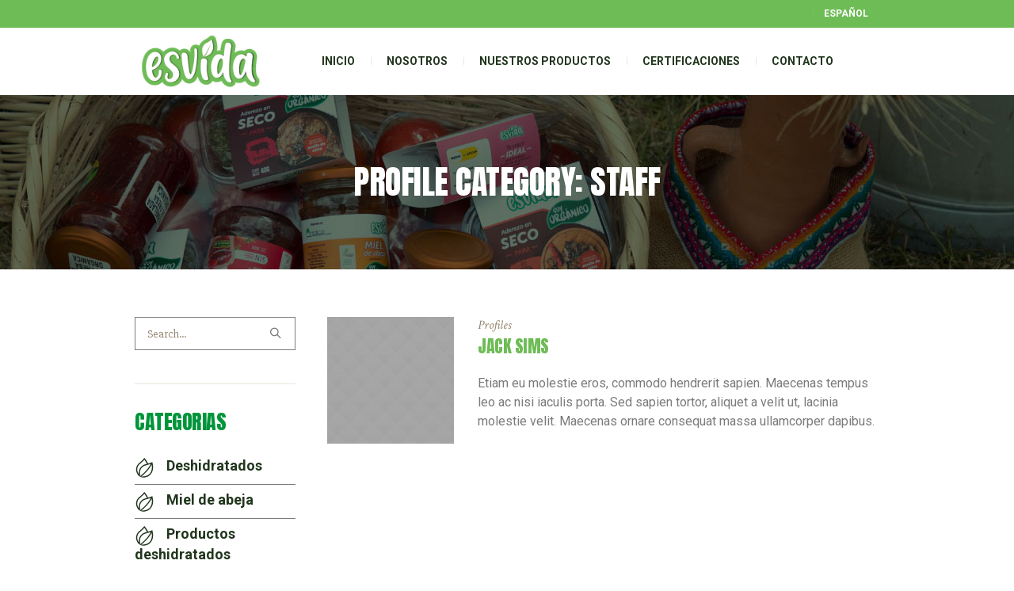

--- FILE ---
content_type: text/html; charset=UTF-8
request_url: https://arsaico.com/pl-categs/staff/
body_size: 12914
content:
<!DOCTYPE html>
<html lang="es-ES" class="cmsmasters_html">
<head>
<meta charset="UTF-8" />
<meta name="viewport" content="width=device-width, initial-scale=1, maximum-scale=1" />
<meta name="format-detection" content="telephone=no" />
<link rel="profile" href="//gmpg.org/xfn/11" />
<link rel="pingback" href="https://arsaico.com/xmlrpc.php" />
<title>Staff &#8211; Es Vida</title>
<meta name='robots' content='max-image-preview:large' />
<link rel='dns-prefetch' href='//fonts.googleapis.com' />
<link rel="alternate" type="application/rss+xml" title="Es Vida &raquo; Feed" href="https://arsaico.com/feed/" />
<link rel="alternate" type="application/rss+xml" title="Es Vida &raquo; Feed de los comentarios" href="https://arsaico.com/comments/feed/" />
<link rel="alternate" type="application/rss+xml" title="Es Vida &raquo; Staff Profile Category Feed" href="https://arsaico.com/pl-categs/staff/feed/" />
<style id='wp-img-auto-sizes-contain-inline-css' type='text/css'>
img:is([sizes=auto i],[sizes^="auto," i]){contain-intrinsic-size:3000px 1500px}
/*# sourceURL=wp-img-auto-sizes-contain-inline-css */
</style>
<link rel='stylesheet' id='layerslider-css' href='https://arsaico.com/wp-content/plugins/LayerSlider/assets/static/layerslider/css/layerslider.css?ver=8.1.2' type='text/css' media='all' />
<style id='wp-emoji-styles-inline-css' type='text/css'>

	img.wp-smiley, img.emoji {
		display: inline !important;
		border: none !important;
		box-shadow: none !important;
		height: 1em !important;
		width: 1em !important;
		margin: 0 0.07em !important;
		vertical-align: -0.1em !important;
		background: none !important;
		padding: 0 !important;
	}
/*# sourceURL=wp-emoji-styles-inline-css */
</style>
<link rel='stylesheet' id='wp-block-library-css' href='https://arsaico.com/wp-includes/css/dist/block-library/style.min.css?ver=45df4d85629e46b5ab59525a45e12a01' type='text/css' media='all' />
<link rel='stylesheet' id='wc-blocks-style-css' href='https://arsaico.com/wp-content/plugins/woocommerce/assets/client/blocks/wc-blocks.css?ver=wc-10.4.3' type='text/css' media='all' />
<style id='global-styles-inline-css' type='text/css'>
:root{--wp--preset--aspect-ratio--square: 1;--wp--preset--aspect-ratio--4-3: 4/3;--wp--preset--aspect-ratio--3-4: 3/4;--wp--preset--aspect-ratio--3-2: 3/2;--wp--preset--aspect-ratio--2-3: 2/3;--wp--preset--aspect-ratio--16-9: 16/9;--wp--preset--aspect-ratio--9-16: 9/16;--wp--preset--color--black: #000000;--wp--preset--color--cyan-bluish-gray: #abb8c3;--wp--preset--color--white: #ffffff;--wp--preset--color--pale-pink: #f78da7;--wp--preset--color--vivid-red: #cf2e2e;--wp--preset--color--luminous-vivid-orange: #ff6900;--wp--preset--color--luminous-vivid-amber: #fcb900;--wp--preset--color--light-green-cyan: #7bdcb5;--wp--preset--color--vivid-green-cyan: #00d084;--wp--preset--color--pale-cyan-blue: #8ed1fc;--wp--preset--color--vivid-cyan-blue: #0693e3;--wp--preset--color--vivid-purple: #9b51e0;--wp--preset--color--color-1: #000000;--wp--preset--color--color-2: #ffffff;--wp--preset--color--color-3: #7b7b7b;--wp--preset--color--color-4: #92b955;--wp--preset--color--color-5: #93846f;--wp--preset--color--color-6: #373333;--wp--preset--color--color-7: #faf8f2;--wp--preset--color--color-8: #e9e5da;--wp--preset--gradient--vivid-cyan-blue-to-vivid-purple: linear-gradient(135deg,rgb(6,147,227) 0%,rgb(155,81,224) 100%);--wp--preset--gradient--light-green-cyan-to-vivid-green-cyan: linear-gradient(135deg,rgb(122,220,180) 0%,rgb(0,208,130) 100%);--wp--preset--gradient--luminous-vivid-amber-to-luminous-vivid-orange: linear-gradient(135deg,rgb(252,185,0) 0%,rgb(255,105,0) 100%);--wp--preset--gradient--luminous-vivid-orange-to-vivid-red: linear-gradient(135deg,rgb(255,105,0) 0%,rgb(207,46,46) 100%);--wp--preset--gradient--very-light-gray-to-cyan-bluish-gray: linear-gradient(135deg,rgb(238,238,238) 0%,rgb(169,184,195) 100%);--wp--preset--gradient--cool-to-warm-spectrum: linear-gradient(135deg,rgb(74,234,220) 0%,rgb(151,120,209) 20%,rgb(207,42,186) 40%,rgb(238,44,130) 60%,rgb(251,105,98) 80%,rgb(254,248,76) 100%);--wp--preset--gradient--blush-light-purple: linear-gradient(135deg,rgb(255,206,236) 0%,rgb(152,150,240) 100%);--wp--preset--gradient--blush-bordeaux: linear-gradient(135deg,rgb(254,205,165) 0%,rgb(254,45,45) 50%,rgb(107,0,62) 100%);--wp--preset--gradient--luminous-dusk: linear-gradient(135deg,rgb(255,203,112) 0%,rgb(199,81,192) 50%,rgb(65,88,208) 100%);--wp--preset--gradient--pale-ocean: linear-gradient(135deg,rgb(255,245,203) 0%,rgb(182,227,212) 50%,rgb(51,167,181) 100%);--wp--preset--gradient--electric-grass: linear-gradient(135deg,rgb(202,248,128) 0%,rgb(113,206,126) 100%);--wp--preset--gradient--midnight: linear-gradient(135deg,rgb(2,3,129) 0%,rgb(40,116,252) 100%);--wp--preset--font-size--small: 13px;--wp--preset--font-size--medium: 20px;--wp--preset--font-size--large: 36px;--wp--preset--font-size--x-large: 42px;--wp--preset--spacing--20: 0.44rem;--wp--preset--spacing--30: 0.67rem;--wp--preset--spacing--40: 1rem;--wp--preset--spacing--50: 1.5rem;--wp--preset--spacing--60: 2.25rem;--wp--preset--spacing--70: 3.38rem;--wp--preset--spacing--80: 5.06rem;--wp--preset--shadow--natural: 6px 6px 9px rgba(0, 0, 0, 0.2);--wp--preset--shadow--deep: 12px 12px 50px rgba(0, 0, 0, 0.4);--wp--preset--shadow--sharp: 6px 6px 0px rgba(0, 0, 0, 0.2);--wp--preset--shadow--outlined: 6px 6px 0px -3px rgb(255, 255, 255), 6px 6px rgb(0, 0, 0);--wp--preset--shadow--crisp: 6px 6px 0px rgb(0, 0, 0);}:where(.is-layout-flex){gap: 0.5em;}:where(.is-layout-grid){gap: 0.5em;}body .is-layout-flex{display: flex;}.is-layout-flex{flex-wrap: wrap;align-items: center;}.is-layout-flex > :is(*, div){margin: 0;}body .is-layout-grid{display: grid;}.is-layout-grid > :is(*, div){margin: 0;}:where(.wp-block-columns.is-layout-flex){gap: 2em;}:where(.wp-block-columns.is-layout-grid){gap: 2em;}:where(.wp-block-post-template.is-layout-flex){gap: 1.25em;}:where(.wp-block-post-template.is-layout-grid){gap: 1.25em;}.has-black-color{color: var(--wp--preset--color--black) !important;}.has-cyan-bluish-gray-color{color: var(--wp--preset--color--cyan-bluish-gray) !important;}.has-white-color{color: var(--wp--preset--color--white) !important;}.has-pale-pink-color{color: var(--wp--preset--color--pale-pink) !important;}.has-vivid-red-color{color: var(--wp--preset--color--vivid-red) !important;}.has-luminous-vivid-orange-color{color: var(--wp--preset--color--luminous-vivid-orange) !important;}.has-luminous-vivid-amber-color{color: var(--wp--preset--color--luminous-vivid-amber) !important;}.has-light-green-cyan-color{color: var(--wp--preset--color--light-green-cyan) !important;}.has-vivid-green-cyan-color{color: var(--wp--preset--color--vivid-green-cyan) !important;}.has-pale-cyan-blue-color{color: var(--wp--preset--color--pale-cyan-blue) !important;}.has-vivid-cyan-blue-color{color: var(--wp--preset--color--vivid-cyan-blue) !important;}.has-vivid-purple-color{color: var(--wp--preset--color--vivid-purple) !important;}.has-black-background-color{background-color: var(--wp--preset--color--black) !important;}.has-cyan-bluish-gray-background-color{background-color: var(--wp--preset--color--cyan-bluish-gray) !important;}.has-white-background-color{background-color: var(--wp--preset--color--white) !important;}.has-pale-pink-background-color{background-color: var(--wp--preset--color--pale-pink) !important;}.has-vivid-red-background-color{background-color: var(--wp--preset--color--vivid-red) !important;}.has-luminous-vivid-orange-background-color{background-color: var(--wp--preset--color--luminous-vivid-orange) !important;}.has-luminous-vivid-amber-background-color{background-color: var(--wp--preset--color--luminous-vivid-amber) !important;}.has-light-green-cyan-background-color{background-color: var(--wp--preset--color--light-green-cyan) !important;}.has-vivid-green-cyan-background-color{background-color: var(--wp--preset--color--vivid-green-cyan) !important;}.has-pale-cyan-blue-background-color{background-color: var(--wp--preset--color--pale-cyan-blue) !important;}.has-vivid-cyan-blue-background-color{background-color: var(--wp--preset--color--vivid-cyan-blue) !important;}.has-vivid-purple-background-color{background-color: var(--wp--preset--color--vivid-purple) !important;}.has-black-border-color{border-color: var(--wp--preset--color--black) !important;}.has-cyan-bluish-gray-border-color{border-color: var(--wp--preset--color--cyan-bluish-gray) !important;}.has-white-border-color{border-color: var(--wp--preset--color--white) !important;}.has-pale-pink-border-color{border-color: var(--wp--preset--color--pale-pink) !important;}.has-vivid-red-border-color{border-color: var(--wp--preset--color--vivid-red) !important;}.has-luminous-vivid-orange-border-color{border-color: var(--wp--preset--color--luminous-vivid-orange) !important;}.has-luminous-vivid-amber-border-color{border-color: var(--wp--preset--color--luminous-vivid-amber) !important;}.has-light-green-cyan-border-color{border-color: var(--wp--preset--color--light-green-cyan) !important;}.has-vivid-green-cyan-border-color{border-color: var(--wp--preset--color--vivid-green-cyan) !important;}.has-pale-cyan-blue-border-color{border-color: var(--wp--preset--color--pale-cyan-blue) !important;}.has-vivid-cyan-blue-border-color{border-color: var(--wp--preset--color--vivid-cyan-blue) !important;}.has-vivid-purple-border-color{border-color: var(--wp--preset--color--vivid-purple) !important;}.has-vivid-cyan-blue-to-vivid-purple-gradient-background{background: var(--wp--preset--gradient--vivid-cyan-blue-to-vivid-purple) !important;}.has-light-green-cyan-to-vivid-green-cyan-gradient-background{background: var(--wp--preset--gradient--light-green-cyan-to-vivid-green-cyan) !important;}.has-luminous-vivid-amber-to-luminous-vivid-orange-gradient-background{background: var(--wp--preset--gradient--luminous-vivid-amber-to-luminous-vivid-orange) !important;}.has-luminous-vivid-orange-to-vivid-red-gradient-background{background: var(--wp--preset--gradient--luminous-vivid-orange-to-vivid-red) !important;}.has-very-light-gray-to-cyan-bluish-gray-gradient-background{background: var(--wp--preset--gradient--very-light-gray-to-cyan-bluish-gray) !important;}.has-cool-to-warm-spectrum-gradient-background{background: var(--wp--preset--gradient--cool-to-warm-spectrum) !important;}.has-blush-light-purple-gradient-background{background: var(--wp--preset--gradient--blush-light-purple) !important;}.has-blush-bordeaux-gradient-background{background: var(--wp--preset--gradient--blush-bordeaux) !important;}.has-luminous-dusk-gradient-background{background: var(--wp--preset--gradient--luminous-dusk) !important;}.has-pale-ocean-gradient-background{background: var(--wp--preset--gradient--pale-ocean) !important;}.has-electric-grass-gradient-background{background: var(--wp--preset--gradient--electric-grass) !important;}.has-midnight-gradient-background{background: var(--wp--preset--gradient--midnight) !important;}.has-small-font-size{font-size: var(--wp--preset--font-size--small) !important;}.has-medium-font-size{font-size: var(--wp--preset--font-size--medium) !important;}.has-large-font-size{font-size: var(--wp--preset--font-size--large) !important;}.has-x-large-font-size{font-size: var(--wp--preset--font-size--x-large) !important;}
/*# sourceURL=global-styles-inline-css */
</style>

<style id='classic-theme-styles-inline-css' type='text/css'>
/*! This file is auto-generated */
.wp-block-button__link{color:#fff;background-color:#32373c;border-radius:9999px;box-shadow:none;text-decoration:none;padding:calc(.667em + 2px) calc(1.333em + 2px);font-size:1.125em}.wp-block-file__button{background:#32373c;color:#fff;text-decoration:none}
/*# sourceURL=/wp-includes/css/classic-themes.min.css */
</style>
<link rel='stylesheet' id='contact-form-7-css' href='https://arsaico.com/wp-content/plugins/contact-form-7/includes/css/styles.css?ver=6.1.4' type='text/css' media='all' />
<style id='woocommerce-inline-inline-css' type='text/css'>
.woocommerce form .form-row .required { visibility: visible; }
/*# sourceURL=woocommerce-inline-inline-css */
</style>
<link rel='stylesheet' id='wpml-menu-item-0-css' href='https://arsaico.com/wp-content/plugins/sitepress-multilingual-cms/templates/language-switchers/menu-item/style.min.css?ver=1' type='text/css' media='all' />
<link rel='stylesheet' id='green-farm-theme-style-css' href='https://arsaico.com/wp-content/themes/green-farm/style.css?ver=1.0.0' type='text/css' media='screen, print' />
<link rel='stylesheet' id='green-farm-style-css' href='https://arsaico.com/wp-content/themes/green-farm/theme-framework/theme-style/css/style.css?ver=1.0.0' type='text/css' media='screen, print' />
<style id='green-farm-style-inline-css' type='text/css'>

	.header_mid .header_mid_inner .logo_wrap {
		width : 168px;
	}

	.header_mid_inner .logo img.logo_retina {
		width : 204px;
	}


			.headline_outer {
				background-image:url(https://arsaico.com/wp-content/uploads/2020/09/header2.jpg);
				background-repeat:repeat;
				background-attachment:scroll;
				background-size:auto;
			}
			
		.headline_aligner, 
		.cmsmasters_breadcrumbs_aligner {
			min-height:220px;
		}
		

	.header_top {
		height : 35px;
	}
	
	.header_mid {
		height : 85px;
	}
	
	.header_bot {
		height : 60px;
	}
	
	#page.cmsmasters_heading_after_header #middle, 
	#page.cmsmasters_heading_under_header #middle .headline .headline_outer {
		padding-top : 85px;
	}
	
	#page.cmsmasters_heading_after_header.enable_header_top #middle, 
	#page.cmsmasters_heading_under_header.enable_header_top #middle .headline .headline_outer {
		padding-top : 120px;
	}
	
	#page.cmsmasters_heading_after_header.enable_header_bottom #middle, 
	#page.cmsmasters_heading_under_header.enable_header_bottom #middle .headline .headline_outer {
		padding-top : 145px;
	}
	
	#page.cmsmasters_heading_after_header.enable_header_top.enable_header_bottom #middle, 
	#page.cmsmasters_heading_under_header.enable_header_top.enable_header_bottom #middle .headline .headline_outer {
		padding-top : 180px;
	}
	
	@media only screen and (max-width: 1024px) {
		.header_top,
		.header_mid,
		.header_bot {
			height : auto;
		}
		
		.header_mid .header_mid_inner > div {
			height : 85px;
		}
		
		.header_bot .header_bot_inner > div {
			height : 60px;
		}
		
		.enable_header_centered #header .header_mid .resp_mid_nav_wrap {
			height : 60px;
		}
		
		#page.cmsmasters_heading_after_header #middle, 
		#page.cmsmasters_heading_under_header #middle .headline .headline_outer, 
		#page.cmsmasters_heading_after_header.enable_header_top #middle, 
		#page.cmsmasters_heading_under_header.enable_header_top #middle .headline .headline_outer, 
		#page.cmsmasters_heading_after_header.enable_header_bottom #middle, 
		#page.cmsmasters_heading_under_header.enable_header_bottom #middle .headline .headline_outer, 
		#page.cmsmasters_heading_after_header.enable_header_top.enable_header_bottom #middle, 
		#page.cmsmasters_heading_under_header.enable_header_top.enable_header_bottom #middle .headline .headline_outer {
			padding-top : 0 !important;
		}
	}
	
	@media only screen and (max-width: 540px) {
		.enable_header_centered #header .header_mid .resp_mid_nav_wrap,
		.header_mid .header_mid_inner > div, 
		.header_bot .header_bot_inner > div {
			height:auto;
		}
	}
.hideText .featured_block_inner {
    -webkit-transition: opacity 0.3s ease-in-out;
    -moz-transition: opacity 0.3s ease-in-out;
    -ms-transition: opacity 0.3s ease-in-out;
    -o-transition: opacity 0.3s ease-in-out;
    transition: opacity 0.3s ease-in-out;
}


.hideText:hover .featured_block_inner {
opacity: 0;
}

.cmsmasters_line_links > li {
	border-bottom-width:1px;
	border-bottom-style:solid;
	border-color:rgba(255, 255, 255, 0.2);
}

.cmsmasters_line_links > li:before {
	content:none;
}

.cmsmasters_event_and_subscribe .tribe-events-adv-list-widget > h3, 
#page .cmsmasters_event_and_subscribe .tribe-events-adv-list-widget .cmsmasters_events_more {
	display:none;
}

.cmsmasters_event_and_subscribe .widget_wysija .wysija-paragraph {
	float:left;
	width:200px;
	max-width:100%;
}

#page .cmsmasters_event_and_subscribe .widget_wysija .wysija-paragraph input {
	height:50px;
	-webkit-border-radius:22px 0 0 22px;
	border-radius:22px 0 0 22px;
	background-color:transparent;
}

#page .cmsmasters_event_and_subscribe .widget_wysija .wysija-paragraph input:focus {
	-webkit-box-shadow:inset 0 0 0 1px rgba(255, 255, 255, 0.2);
	box-shadow:inset 0 0 0 1px rgba(255, 255, 255, 0.2);
}

.cmsmasters_event_and_subscribe .widget_wysija .wysija-submit {
	line-height:48px;
	-webkit-border-radius:0 22px 22px 0;
	border-radius:0 22px 22px 0;
}

#page #main .cmsmasters_hp_see_more_btn {
	padding-left:0;
}

@media only screen and (max-width: 1440px) {
	.cmsmasters_event_and_subscribe .cmsmasters_column {
		width:96.6%;
	}
	
	.middle_inner .cmsmasters_hp_session_favorites .cmsmasters_column > .cl {
		display:none;
	}
	
	.middle_inner .cmsmasters_hp_session_favorites .cmsmasters_column {
		width:96.6%;
	}

	.middle_inner .cmsmasters_event_and_subscribe .tribe-mini-calendar-event {
		display:block;
		text-align:center;
	}
	
	.middle_inner .cmsmasters_event_and_subscribe .tribe-mini-calendar-event > .cmsmasters_event_big_date, 
	.middle_inner .cmsmasters_event_and_subscribe .tribe-mini-calendar-event > .tribe-events-list-widget-content-wrap {
		display:inline-block;
		text-align:center;
	}
	
	.middle_inner .cmsmasters_event_and_subscribe .tribe-mini-calendar-event > .tribe-events-list-widget-content-wrap .cmsmasters_widget_event_info *, 
	.middle_inner .cmsmasters_event_and_subscribe .widget_wysija {
		text-align:center;
	}
	
	.middle_inner .cmsmasters_event_and_subscribe .widget_wysija .wysija-paragraph {
		float:none;
		display:inline-block;
		margin:0 -3px 0 0;
	}
}

@media only screen and (max-width: 1024px) {
	#page .cmsmasters_highscr_fw .one_fourth {
		display:none;
	}
	#page .cmsmasters_highscr_fw .one_half {
		width:96.6%;
	}
}

@media only screen and (max-width: 400px) {
	#page .cmsmasters_event_and_subscribe .widget_wysija .wysija-paragraph input, 
	#page .cmsmasters_event_and_subscribe .widget_wysija input {
		-webkit-border-radius:22px;
		border-radius:22px;
	}
}
/*# sourceURL=green-farm-style-inline-css */
</style>
<link rel='stylesheet' id='green-farm-adaptive-css' href='https://arsaico.com/wp-content/themes/green-farm/theme-framework/theme-style/css/adaptive.css?ver=1.0.0' type='text/css' media='screen, print' />
<link rel='stylesheet' id='green-farm-retina-css' href='https://arsaico.com/wp-content/themes/green-farm/theme-framework/theme-style/css/retina.css?ver=1.0.0' type='text/css' media='screen' />
<link rel='stylesheet' id='green-farm-icons-css' href='https://arsaico.com/wp-content/themes/green-farm/css/fontello.css?ver=1.0.0' type='text/css' media='screen' />
<link rel='stylesheet' id='green-farm-icons-custom-css' href='https://arsaico.com/wp-content/themes/green-farm/theme-vars/theme-style/css/fontello-custom.css?ver=1.0.0' type='text/css' media='screen' />
<link rel='stylesheet' id='animate-css' href='https://arsaico.com/wp-content/themes/green-farm/css/animate.css?ver=1.0.0' type='text/css' media='screen' />
<link rel='stylesheet' id='ilightbox-css' href='https://arsaico.com/wp-content/themes/green-farm/css/ilightbox.css?ver=2.2.0' type='text/css' media='screen' />
<link rel='stylesheet' id='ilightbox-skin-dark-css' href='https://arsaico.com/wp-content/themes/green-farm/css/ilightbox-skins/dark-skin.css?ver=2.2.0' type='text/css' media='screen' />
<link rel='stylesheet' id='green-farm-fonts-schemes-css' href='https://arsaico.com/wp-content/uploads/cmsmasters_styles/green-farm.css?ver=1.0.0' type='text/css' media='screen' />
<link rel='stylesheet' id='google-fonts-css' href='//fonts.googleapis.com/css?family=Roboto%3A300%2C300italic%2C400%2C400italic%2C500%2C500italic%2C700%2C700italic%7CAnton%3Asans-serif%7CCrimson+Text%3A400%2C400italic%2C700%2C700italic%7CChelsea+Market%3Acursive%7CSlabo+27px%3Aserif&#038;ver=45df4d85629e46b5ab59525a45e12a01' type='text/css' media='all' />
<link rel='stylesheet' id='green-farm-theme-vars-style-css' href='https://arsaico.com/wp-content/themes/green-farm/theme-vars/theme-style/css/vars-style.css?ver=1.0.0' type='text/css' media='screen, print' />
<link rel='stylesheet' id='green-farm-gutenberg-frontend-style-css' href='https://arsaico.com/wp-content/themes/green-farm/gutenberg/cmsmasters-framework/theme-style/css/frontend-style.css?ver=1.0.0' type='text/css' media='screen' />
<link rel='stylesheet' id='green-farm-woocommerce-style-css' href='https://arsaico.com/wp-content/themes/green-farm/woocommerce/cmsmasters-framework/theme-style/css/plugin-style.css?ver=1.0.0' type='text/css' media='screen' />
<link rel='stylesheet' id='green-farm-woocommerce-adaptive-css' href='https://arsaico.com/wp-content/themes/green-farm/woocommerce/cmsmasters-framework/theme-style/css/plugin-adaptive.css?ver=1.0.0' type='text/css' media='screen' />
<link rel='stylesheet' id='green-farm-child-style-css' href='https://arsaico.com/wp-content/themes/green-farm-child/style.css?ver=1.0.0' type='text/css' media='screen, print' />
<script type="text/javascript" src="https://arsaico.com/wp-includes/js/jquery/jquery.min.js?ver=3.7.1" id="jquery-core-js"></script>
<script type="text/javascript" src="https://arsaico.com/wp-includes/js/jquery/jquery-migrate.min.js?ver=3.4.1" id="jquery-migrate-js"></script>
<script type="text/javascript" id="layerslider-utils-js-extra">
/* <![CDATA[ */
var LS_Meta = {"v":"8.1.2","fixGSAP":"1"};
//# sourceURL=layerslider-utils-js-extra
/* ]]> */
</script>
<script type="text/javascript" src="https://arsaico.com/wp-content/plugins/LayerSlider/assets/static/layerslider/js/layerslider.utils.js?ver=8.1.2" id="layerslider-utils-js"></script>
<script type="text/javascript" src="https://arsaico.com/wp-content/plugins/LayerSlider/assets/static/layerslider/js/layerslider.kreaturamedia.jquery.js?ver=8.1.2" id="layerslider-js"></script>
<script type="text/javascript" src="https://arsaico.com/wp-content/plugins/LayerSlider/assets/static/layerslider/js/layerslider.transitions.js?ver=8.1.2" id="layerslider-transitions-js"></script>
<script type="text/javascript" src="https://arsaico.com/wp-content/plugins/woocommerce/assets/js/jquery-blockui/jquery.blockUI.min.js?ver=2.7.0-wc.10.4.3" id="wc-jquery-blockui-js" defer="defer" data-wp-strategy="defer"></script>
<script type="text/javascript" id="wc-add-to-cart-js-extra">
/* <![CDATA[ */
var wc_add_to_cart_params = {"ajax_url":"/wp-admin/admin-ajax.php","wc_ajax_url":"/?wc-ajax=%%endpoint%%","i18n_view_cart":"Ver carrito","cart_url":"https://arsaico.com/carrito/","is_cart":"","cart_redirect_after_add":"no"};
//# sourceURL=wc-add-to-cart-js-extra
/* ]]> */
</script>
<script type="text/javascript" src="https://arsaico.com/wp-content/plugins/woocommerce/assets/js/frontend/add-to-cart.min.js?ver=10.4.3" id="wc-add-to-cart-js" defer="defer" data-wp-strategy="defer"></script>
<script type="text/javascript" src="https://arsaico.com/wp-content/plugins/woocommerce/assets/js/js-cookie/js.cookie.min.js?ver=2.1.4-wc.10.4.3" id="wc-js-cookie-js" defer="defer" data-wp-strategy="defer"></script>
<script type="text/javascript" id="woocommerce-js-extra">
/* <![CDATA[ */
var woocommerce_params = {"ajax_url":"/wp-admin/admin-ajax.php","wc_ajax_url":"/?wc-ajax=%%endpoint%%","i18n_password_show":"Mostrar contrase\u00f1a","i18n_password_hide":"Ocultar contrase\u00f1a"};
//# sourceURL=woocommerce-js-extra
/* ]]> */
</script>
<script type="text/javascript" src="https://arsaico.com/wp-content/plugins/woocommerce/assets/js/frontend/woocommerce.min.js?ver=10.4.3" id="woocommerce-js" defer="defer" data-wp-strategy="defer"></script>
<script type="text/javascript" src="https://arsaico.com/wp-content/themes/green-farm/js/debounced-resize.min.js?ver=1.0.0" id="debounced-resize-js"></script>
<script type="text/javascript" src="https://arsaico.com/wp-content/themes/green-farm/js/modernizr.min.js?ver=1.0.0" id="modernizr-js"></script>
<script type="text/javascript" src="https://arsaico.com/wp-content/themes/green-farm/js/respond.min.js?ver=1.0.0" id="respond-js"></script>
<script type="text/javascript" src="https://arsaico.com/wp-content/themes/green-farm/js/jquery.iLightBox.min.js?ver=2.2.0" id="iLightBox-js"></script>
<meta name="generator" content="Powered by LayerSlider 8.1.2 - Build Heros, Sliders, and Popups. Create Animations and Beautiful, Rich Web Content as Easy as Never Before on WordPress." />
<!-- LayerSlider updates and docs at: https://layerslider.com -->
<link rel="https://api.w.org/" href="https://arsaico.com/wp-json/" /><link rel="alternate" title="JSON" type="application/json" href="https://arsaico.com/wp-json/wp/v2/pl-categs/39" /><link rel="EditURI" type="application/rsd+xml" title="RSD" href="https://arsaico.com/xmlrpc.php?rsd" />
<meta name="generator" content="WPML ver:4.8.6 stt:1,2;" />
	<noscript><style>.woocommerce-product-gallery{ opacity: 1 !important; }</style></noscript>
	<meta name="generator" content="Powered by Slider Revolution 6.6.14 - responsive, Mobile-Friendly Slider Plugin for WordPress with comfortable drag and drop interface." />
<script>function setREVStartSize(e){
			//window.requestAnimationFrame(function() {
				window.RSIW = window.RSIW===undefined ? window.innerWidth : window.RSIW;
				window.RSIH = window.RSIH===undefined ? window.innerHeight : window.RSIH;
				try {
					var pw = document.getElementById(e.c).parentNode.offsetWidth,
						newh;
					pw = pw===0 || isNaN(pw) || (e.l=="fullwidth" || e.layout=="fullwidth") ? window.RSIW : pw;
					e.tabw = e.tabw===undefined ? 0 : parseInt(e.tabw);
					e.thumbw = e.thumbw===undefined ? 0 : parseInt(e.thumbw);
					e.tabh = e.tabh===undefined ? 0 : parseInt(e.tabh);
					e.thumbh = e.thumbh===undefined ? 0 : parseInt(e.thumbh);
					e.tabhide = e.tabhide===undefined ? 0 : parseInt(e.tabhide);
					e.thumbhide = e.thumbhide===undefined ? 0 : parseInt(e.thumbhide);
					e.mh = e.mh===undefined || e.mh=="" || e.mh==="auto" ? 0 : parseInt(e.mh,0);
					if(e.layout==="fullscreen" || e.l==="fullscreen")
						newh = Math.max(e.mh,window.RSIH);
					else{
						e.gw = Array.isArray(e.gw) ? e.gw : [e.gw];
						for (var i in e.rl) if (e.gw[i]===undefined || e.gw[i]===0) e.gw[i] = e.gw[i-1];
						e.gh = e.el===undefined || e.el==="" || (Array.isArray(e.el) && e.el.length==0)? e.gh : e.el;
						e.gh = Array.isArray(e.gh) ? e.gh : [e.gh];
						for (var i in e.rl) if (e.gh[i]===undefined || e.gh[i]===0) e.gh[i] = e.gh[i-1];
											
						var nl = new Array(e.rl.length),
							ix = 0,
							sl;
						e.tabw = e.tabhide>=pw ? 0 : e.tabw;
						e.thumbw = e.thumbhide>=pw ? 0 : e.thumbw;
						e.tabh = e.tabhide>=pw ? 0 : e.tabh;
						e.thumbh = e.thumbhide>=pw ? 0 : e.thumbh;
						for (var i in e.rl) nl[i] = e.rl[i]<window.RSIW ? 0 : e.rl[i];
						sl = nl[0];
						for (var i in nl) if (sl>nl[i] && nl[i]>0) { sl = nl[i]; ix=i;}
						var m = pw>(e.gw[ix]+e.tabw+e.thumbw) ? 1 : (pw-(e.tabw+e.thumbw)) / (e.gw[ix]);
						newh =  (e.gh[ix] * m) + (e.tabh + e.thumbh);
					}
					var el = document.getElementById(e.c);
					if (el!==null && el) el.style.height = newh+"px";
					el = document.getElementById(e.c+"_wrapper");
					if (el!==null && el) {
						el.style.height = newh+"px";
						el.style.display = "block";
					}
				} catch(e){
					console.log("Failure at Presize of Slider:" + e)
				}
			//});
		  };</script>
		<style type="text/css" id="wp-custom-css">
			.grecaptcha-badge { opacity:0;}		</style>
		<link rel='stylesheet' id='rs-plugin-settings-css' href='https://arsaico.com/wp-content/plugins/revslider/public/assets/css/rs6.css?ver=6.6.14' type='text/css' media='all' />
<style id='rs-plugin-settings-inline-css' type='text/css'>
#rs-demo-id {}
/*# sourceURL=rs-plugin-settings-inline-css */
</style>
</head>
<body class="archive tax-pl-categs term-staff term-39 wp-theme-green-farm wp-child-theme-green-farm-child theme-green-farm woocommerce-no-js">

<div class="cmsmasters_header_search_form">
			<span class="cmsmasters_header_search_form_close cmsmasters_theme_icon_cancel"></span><form method="get" action="https://arsaico.com/">
			<div class="cmsmasters_header_search_form_field">
				<button type="submit" class="cmsmasters_theme_icon_search"></button>
				<input type="search" name="s" placeholder="Enter Keywords" value="" />
			</div>
		</form></div>
<!-- Start Page -->
<div id="page" class="chrome_only cmsmasters_liquid fixed_header enable_header_top cmsmasters_heading_under_header hfeed site">

<!-- Start Main -->
<div id="main">

<!-- Start Header -->
<header id="header">
	<div class="header_top" data-height="35"><div class="header_top_outer"><div class="header_top_inner"><div class="header_top_right"><div class="top_nav_wrap"><a class="responsive_top_nav" href="javascript:void(0)"><span></span></a><nav><div class="menu-top-line-navigation-container"><ul id="top_line_nav" class="top_line_nav"><li id="menu-item-14179" class="menu1hidetop menu-item menu-item-type-post_type menu-item-object-page menu-item-home menu-item-14179"><a href="https://arsaico.com/"><span class="nav_item_wrap">Inicio</span></a></li>
<li id="menu-item-14177" class="menu1hidetop menu-item menu-item-type-post_type menu-item-object-page menu-item-14177"><a href="https://arsaico.com/nosotros/"><span class="nav_item_wrap">Nosotros</span></a></li>
<li id="menu-item-14198" class="menu1hidetop menu-item menu-item-type-post_type menu-item-object-page menu-item-14198"><a href="https://arsaico.com/conciencia-organica-y-social/"><span class="nav_item_wrap">Conciencia Orgánica y Social</span></a></li>
<li id="menu-item-14178" class="menu1hidetop menu-item menu-item-type-post_type menu-item-object-page menu-item-14178"><a href="https://arsaico.com/our-products/"><span class="nav_item_wrap">Nuestros Productos</span></a></li>
<li id="menu-item-14174" class="menu1hidetop menu-item menu-item-type-post_type menu-item-object-page menu-item-14174"><a href="https://arsaico.com/certificaciones/"><span class="nav_item_wrap">Certificaciones</span></a></li>
<li id="menu-item-14176" class="menu1hidetop menu-item menu-item-type-post_type menu-item-object-page menu-item-14176"><a href="https://arsaico.com/contacto/"><span class="nav_item_wrap">Contacto</span></a></li>
<li id="menu-item-wpml-ls-49-es" class="menu-item wpml-ls-slot-49 wpml-ls-item wpml-ls-item-es wpml-ls-current-language wpml-ls-menu-item wpml-ls-first-item wpml-ls-last-item menu-item-type-wpml_ls_menu_item menu-item-object-wpml_ls_menu_item menu-item-wpml-ls-49-es"><a href="https://arsaico.com/pl-categs/staff/" role="menuitem"><span class="nav_item_wrap"><span class="wpml-ls-native" lang="es">Español</span></span></a></li>
</ul></div></nav></div></div></div></div><div class="header_top_but closed"><span class="cmsmasters_theme_icon_slide_bottom"></span></div></div><div class="header_mid" data-height="85"><div class="header_mid_outer"><div class="header_mid_inner"><div class="logo_wrap"><a href="https://arsaico.com/" title="Es Vida" class="logo">
	<img src="https://arsaico.com/wp-content/uploads/2020/09/logo.png" alt="Es Vida" /><img class="logo_retina" src="https://arsaico.com/wp-content/uploads/2020/09/logo.png" alt="Es Vida" width="204" height="103" /></a>
</div><div class="resp_mid_nav_wrap"><div class="resp_mid_nav_outer"><a class="responsive_nav resp_mid_nav" href="javascript:void(0)"><span></span></a></div></div><div class="mid_search_but_wrap"><a href="javascript:void(0)" class="mid_search_but cmsmasters_header_search_but cmsmasters_theme_icon_search"></a></div><!-- Start Navigation --><div class="mid_nav_wrap"><nav><div class="menu-primary-navigation-container"><ul id="navigation" class="mid_nav navigation"><li id="menu-item-13695" class="menu-item menu-item-type-post_type menu-item-object-page menu-item-home menu-item-13695 menu-item-depth-0"><a href="https://arsaico.com/"><span class="nav_item_wrap"><span class="nav_title">Inicio</span></span></a></li>
<li id="menu-item-13688" class="menu-item menu-item-type-post_type menu-item-object-page menu-item-has-children menu-item-13688 menu-item-depth-0"><a href="https://arsaico.com/nosotros/"><span class="nav_item_wrap"><span class="nav_title">Nosotros</span></span></a>
<ul class="sub-menu">
	<li id="menu-item-13740" class="menu-item menu-item-type-post_type menu-item-object-page menu-item-13740 menu-item-depth-1"><a href="https://arsaico.com/conciencia-organica-y-social/"><span class="nav_item_wrap"><span class="nav_title">Conciencia Orgánica y Social</span></span></a>	</li>
</ul>
</li>
<li id="menu-item-13741" class="menu-item menu-item-type-post_type menu-item-object-page menu-item-13741 menu-item-depth-0"><a href="https://arsaico.com/our-products/"><span class="nav_item_wrap"><span class="nav_title">Nuestros Productos</span></span></a></li>
<li id="menu-item-14017" class="menu-item menu-item-type-post_type menu-item-object-page menu-item-14017 menu-item-depth-0"><a href="https://arsaico.com/certificaciones/"><span class="nav_item_wrap"><span class="nav_title">Certificaciones</span></span></a></li>
<li id="menu-item-13687" class="menu-item menu-item-type-post_type menu-item-object-page menu-item-13687 menu-item-depth-0"><a href="https://arsaico.com/contacto/"><span class="nav_item_wrap"><span class="nav_title">Contacto</span></span></a></li>
</ul></div></nav></div><!-- Finish Navigation --></div></div></div></header>
<!-- Finish Header -->


<!-- Start Middle -->
<div id="middle">
<div class="headline cmsmasters_color_scheme_first">
				<div class="headline_outer">
					<div class="headline_color"></div><div class="headline_inner align_center">
					<div class="headline_aligner"></div><div class="headline_text"><h1 class="entry-title">Profile Category: <span>Staff</span></h1></div></div></div>
			</div><div class="middle_inner">
<div class="content_wrap l_sidebar">

<!-- Start Content -->
<div class="content entry fr">
	<div class="cmsmasters_archive">
<article id="post-9427" class="cmsmasters_archive_type post-9427 profile type-profile status-publish has-post-thumbnail hentry pl-categs-staff">
	<div class="cmsmasters_archive_item_img_wrap"><figure class="cmsmasters_img_wrap"><a href="https://arsaico.com/profile/jack-sims/" title="Jack Sims" class="cmsmasters_img_link preloader"><img width="300" height="300" src="https://arsaico.com/wp-content/uploads/2016/12/06-300x300.jpg" class="full-width wp-post-image" alt="Jack Sims" title="06" decoding="async" fetchpriority="high" srcset="https://arsaico.com/wp-content/uploads/2016/12/06-300x300.jpg 300w, https://arsaico.com/wp-content/uploads/2016/12/06-100x100.jpg 100w, https://arsaico.com/wp-content/uploads/2016/12/06-150x150.jpg 150w, https://arsaico.com/wp-content/uploads/2016/12/06-70x70.jpg 70w, https://arsaico.com/wp-content/uploads/2016/12/06-360x360.jpg 360w, https://arsaico.com/wp-content/uploads/2016/12/06-580x580.jpg 580w" sizes="(max-width: 300px) 100vw, 300px" /></a></figure></div>	<div class="cmsmasters_archive_item_cont_wrap">
		<div class="cmsmasters_archive_item_type">
			<span>Profiles</span>		</div>
					<header class="cmsmasters_archive_item_header entry-header">
				<h2 class="cmsmasters_archive_item_title entry-title">
					<a href="https://arsaico.com/profile/jack-sims/">
						Jack Sims					</a>
				</h2>
			</header>
			<div class="cmsmasters_archive_item_content entry-content">
<p>Etiam eu molestie eros, commodo hendrerit sapien. Maecenas tempus leo ac nisi iaculis porta. Sed sapien tortor, aliquet a velit ut, lacinia molestie velit. Maecenas ornare consequat massa ullamcorper dapibus.</p>
</div>
	</div>
</article><div class="cmsmasters_wrap_pagination"></div></div>
</div>
<!-- Finish Content -->


<!-- Start Sidebar -->
<div class="sidebar fl">
<aside id="search-2" class="widget-odd widget-first widget-1 searchbar widget widget_search"><h3 class="widgettitle">Search</h3><div class="search_bar_wrap">
		<form method="get" action="https://arsaico.com/">
			<p class="search_field">
				<input name="s" placeholder="Search..." value="" type="search" />
			</p>
			<p class="search_button">
				<button type="submit" class="cmsmasters_theme_icon_search"></button>
			</p>
		</form>
	</div></aside><aside id="woocommerce_product_categories-2" class="widget-even widget-2 categorymenu widget woocommerce widget_product_categories"><h3 class="widgettitle">CATEGORIAS</h3><ul class="product-categories"><li class="cat-item cat-item-56"><a href="https://arsaico.com/product-category/deshidratados/">Deshidratados</a></li>
<li class="cat-item cat-item-58"><a href="https://arsaico.com/product-category/miel-de-abeja/">Miel de abeja</a></li>
<li class="cat-item cat-item-54"><a href="https://arsaico.com/product-category/productos-deshidratados/">Productos deshidratados</a></li>
<li class="cat-item cat-item-53"><a href="https://arsaico.com/product-category/productos-en-fresco/">Productos en fresco</a></li>
<li class="cat-item cat-item-57"><a href="https://arsaico.com/product-category/pures/">Purés</a></li>
</ul></aside>
</div>
<!-- Finish Sidebar -->


		</div>
	</div>
</div>
<!-- Finish Middle -->
	<!-- Start Bottom -->
	<div id="bottom" class="cmsmasters_color_scheme_footer">
		<div class="bottom_bg">
			<div class="bottom_outer">
				<div class="bottom_inner sidebar_layout_14141414">
	<aside id="text-7" class="widget-odd widget-first widget-1 centerimages widget widget_text">			<div class="textwidget"><p><img src="https://arsaico.com/wp-content/uploads/2020/09/logofooter1.svg" width="200px" alt="" /></p>
<p>
<img src="https://arsaico.com/wp-content/uploads/2020/09/logofooter2.svg" width="200px" alt="" /></p>
</div>
		</aside><aside id="text-8" class="widget-even widget-2 widgetmargin widget widget_text">			<div class="textwidget"><ul class="cmsmasters_line_links">
<li><a href="https://arsaico.com/">INICIO</a></li>
<li><a href="https://arsaico.com/nosotros/">NOSOTROS</a></li>
<li><a href="https://arsaico.com/our-products/">NUESTROS PRODUCTOS</a></li>
<li><a href="https://arsaico.com/certificaciones/">CERTIFICACIONES</a></li>
<li><a href="https://arsaico.com/contacto/">CONTACTO</a></li>
</ul>
</div>
		</aside><aside id="custom-contact-info-3" class="widget-even widget-last widget-4 widget widget_custom_contact_info_entries"><h3 class="widgettitle"> </h3><div class="adr adress_wrap cmsmasters_theme_icon_user_address"><span class="street-address contact_widget_address">Comunidad Airon - Chambo - Chimborazo - Ecuador</span></div><span class="contact_widget_email cmsmasters_theme_icon_user_mail"><a class="email" href="/cdn-cgi/l/email-protection#cfa6e9ecfefefff4a9eaf9a9e9ecf9fbf4aee9ecfefefbf4bce9ecf6f8f4eaf9f6eaf9fceaf9a9eafdaae9ecfefffef4eaf9fc">&#105;&#110;fo&#64;&#97;&#114;&#115;&#97;&#105;co&#46;&#101;&#99;</a></span><span class="contact_widget_phone cmsmasters_theme_icon_user_phone"><span class="tel">0994836771</span></span></aside>				</div>
			</div>
		</div>
	</div>
	<!-- Finish Bottom -->
	<a href="javascript:void(0)" id="slide_top" class="cmsmasters_theme_icon_slide_top cmsmasters_theme_custom_icon_slide_top"><span></span></a>
</div>
<!-- Finish Main -->

<!-- Start Footer -->
<footer id="footer" class="cmsmasters_color_scheme_footer cmsmasters_footer_small">
	<div class="footer_inner">
	<div class="footer_in_inner">
				<span class="footer_copyright copyright">
			Arsaico © 2025  /  Todos los derechos reservados / Desarrollado por skedio.ec		</span>
	</div>
</div></footer>
<!-- Finish Footer -->

</div>
<span class="cmsmasters_responsive_width"></span>
<!-- Finish Page -->


		<script data-cfasync="false" src="/cdn-cgi/scripts/5c5dd728/cloudflare-static/email-decode.min.js"></script><script>
			window.RS_MODULES = window.RS_MODULES || {};
			window.RS_MODULES.modules = window.RS_MODULES.modules || {};
			window.RS_MODULES.waiting = window.RS_MODULES.waiting || [];
			window.RS_MODULES.defered = true;
			window.RS_MODULES.moduleWaiting = window.RS_MODULES.moduleWaiting || {};
			window.RS_MODULES.type = 'compiled';
		</script>
		<script type="speculationrules">
{"prefetch":[{"source":"document","where":{"and":[{"href_matches":"/*"},{"not":{"href_matches":["/wp-*.php","/wp-admin/*","/wp-content/uploads/*","/wp-content/*","/wp-content/plugins/*","/wp-content/themes/green-farm-child/*","/wp-content/themes/green-farm/*","/*\\?(.+)"]}},{"not":{"selector_matches":"a[rel~=\"nofollow\"]"}},{"not":{"selector_matches":".no-prefetch, .no-prefetch a"}}]},"eagerness":"conservative"}]}
</script>
		<style>
			:root {
				-webkit-user-select: none;
				-webkit-touch-callout: none;
				-ms-user-select: none;
				-moz-user-select: none;
				user-select: none;
			}
		</style>
		<script type="text/javascript">
			/*<![CDATA[*/
			document.oncontextmenu = function(event) {
				if (event.target.tagName != 'INPUT' && event.target.tagName != 'TEXTAREA') {
					event.preventDefault();
				}
			};
			document.ondragstart = function() {
				if (event.target.tagName != 'INPUT' && event.target.tagName != 'TEXTAREA') {
					event.preventDefault();
				}
			};
			/*]]>*/
		</script>
			<script type='text/javascript'>
		(function () {
			var c = document.body.className;
			c = c.replace(/woocommerce-no-js/, 'woocommerce-js');
			document.body.className = c;
		})();
	</script>
	<script type="text/javascript" src="https://arsaico.com/wp-content/plugins/cmsmasters-mega-menu/js/jquery.megaMenu.js?ver=1.2.9" id="megamenu-js"></script>
<script type="text/javascript" src="https://arsaico.com/wp-includes/js/dist/hooks.min.js?ver=dd5603f07f9220ed27f1" id="wp-hooks-js"></script>
<script type="text/javascript" src="https://arsaico.com/wp-includes/js/dist/i18n.min.js?ver=c26c3dc7bed366793375" id="wp-i18n-js"></script>
<script type="text/javascript" id="wp-i18n-js-after">
/* <![CDATA[ */
wp.i18n.setLocaleData( { 'text direction\u0004ltr': [ 'ltr' ] } );
//# sourceURL=wp-i18n-js-after
/* ]]> */
</script>
<script type="text/javascript" src="https://arsaico.com/wp-content/plugins/contact-form-7/includes/swv/js/index.js?ver=6.1.4" id="swv-js"></script>
<script type="text/javascript" id="contact-form-7-js-translations">
/* <![CDATA[ */
( function( domain, translations ) {
	var localeData = translations.locale_data[ domain ] || translations.locale_data.messages;
	localeData[""].domain = domain;
	wp.i18n.setLocaleData( localeData, domain );
} )( "contact-form-7", {"translation-revision-date":"2025-12-01 15:45:40+0000","generator":"GlotPress\/4.0.3","domain":"messages","locale_data":{"messages":{"":{"domain":"messages","plural-forms":"nplurals=2; plural=n != 1;","lang":"es"},"This contact form is placed in the wrong place.":["Este formulario de contacto est\u00e1 situado en el lugar incorrecto."],"Error:":["Error:"]}},"comment":{"reference":"includes\/js\/index.js"}} );
//# sourceURL=contact-form-7-js-translations
/* ]]> */
</script>
<script type="text/javascript" id="contact-form-7-js-before">
/* <![CDATA[ */
var wpcf7 = {
    "api": {
        "root": "https:\/\/arsaico.com\/wp-json\/",
        "namespace": "contact-form-7\/v1"
    }
};
//# sourceURL=contact-form-7-js-before
/* ]]> */
</script>
<script type="text/javascript" src="https://arsaico.com/wp-content/plugins/contact-form-7/includes/js/index.js?ver=6.1.4" id="contact-form-7-js"></script>
<script type="text/javascript" src="https://arsaico.com/wp-content/plugins/revslider/public/assets/js/rbtools.min.js?ver=6.6.14" defer async id="tp-tools-js"></script>
<script type="text/javascript" src="https://arsaico.com/wp-content/plugins/revslider/public/assets/js/rs6.min.js?ver=6.6.14" defer async id="revmin-js"></script>
<script type="text/javascript" src="https://arsaico.com/wp-content/themes/green-farm/js/cmsmasters-hover-slider.min.js?ver=1.0.0" id="cmsmasters-hover-slider-js"></script>
<script type="text/javascript" src="https://arsaico.com/wp-content/themes/green-farm/js/easing.min.js?ver=1.0.0" id="easing-js"></script>
<script type="text/javascript" src="https://arsaico.com/wp-content/themes/green-farm/js/easy-pie-chart.min.js?ver=1.0.0" id="easy-pie-chart-js"></script>
<script type="text/javascript" src="https://arsaico.com/wp-content/themes/green-farm/js/mousewheel.min.js?ver=1.0.0" id="mousewheel-js"></script>
<script type="text/javascript" src="https://arsaico.com/wp-content/themes/green-farm/js/owlcarousel.min.js?ver=1.0.0" id="owlcarousel-js"></script>
<script type="text/javascript" src="https://arsaico.com/wp-includes/js/imagesloaded.min.js?ver=5.0.0" id="imagesloaded-js"></script>
<script type="text/javascript" src="https://arsaico.com/wp-content/themes/green-farm/js/request-animation-frame.min.js?ver=1.0.0" id="request-animation-frame-js"></script>
<script type="text/javascript" src="https://arsaico.com/wp-content/themes/green-farm/js/scrollspy.js?ver=1.0.0" id="scrollspy-js"></script>
<script type="text/javascript" src="https://arsaico.com/wp-content/themes/green-farm/js/scroll-to.min.js?ver=1.0.0" id="scroll-to-js"></script>
<script type="text/javascript" src="https://arsaico.com/wp-content/themes/green-farm/js/stellar.min.js?ver=1.0.0" id="stellar-js"></script>
<script type="text/javascript" src="https://arsaico.com/wp-content/themes/green-farm/js/waypoints.min.js?ver=1.0.0" id="waypoints-js"></script>
<script type="text/javascript" id="green-farm-script-js-extra">
/* <![CDATA[ */
var cmsmasters_script = {"theme_url":"https://arsaico.com/wp-content/themes/green-farm","site_url":"https://arsaico.com/","ajaxurl":"https://arsaico.com/wp-admin/admin-ajax.php","nonce_ajax_like":"838210b786","nonce_ajax_view":"e766e0a30b","project_puzzle_proportion":"1","gmap_api_key":"AIzaSyDVr8x40IkURmt9b5cyga9PKyK04s_t4wY","gmap_api_key_notice":"Please add your Google Maps API key","gmap_api_key_notice_link":"read more how","primary_color":"#6ebc56","ilightbox_skin":"dark","ilightbox_path":"vertical","ilightbox_infinite":"0","ilightbox_aspect_ratio":"1","ilightbox_mobile_optimizer":"1","ilightbox_max_scale":"1","ilightbox_min_scale":"0.2","ilightbox_inner_toolbar":"0","ilightbox_smart_recognition":"0","ilightbox_fullscreen_one_slide":"0","ilightbox_fullscreen_viewport":"center","ilightbox_controls_toolbar":"1","ilightbox_controls_arrows":"0","ilightbox_controls_fullscreen":"1","ilightbox_controls_thumbnail":"1","ilightbox_controls_keyboard":"1","ilightbox_controls_mousewheel":"1","ilightbox_controls_swipe":"1","ilightbox_controls_slideshow":"0","ilightbox_close_text":"Close","ilightbox_enter_fullscreen_text":"Enter Fullscreen (Shift+Enter)","ilightbox_exit_fullscreen_text":"Exit Fullscreen (Shift+Enter)","ilightbox_slideshow_text":"Slideshow","ilightbox_next_text":"Next","ilightbox_previous_text":"Previous","ilightbox_load_image_error":"An error occurred when trying to load photo.","ilightbox_load_contents_error":"An error occurred when trying to load contents.","ilightbox_missing_plugin_error":"The content your are attempting to view requires the \u003Ca href='{pluginspage}' target='_blank'\u003E{type} plugin\u003C\\/a\u003E."};
//# sourceURL=green-farm-script-js-extra
/* ]]> */
</script>
<script type="text/javascript" src="https://arsaico.com/wp-content/themes/green-farm/js/jquery.script.js?ver=1.0.0" id="green-farm-script-js"></script>
<script type="text/javascript" id="green-farm-theme-script-js-extra">
/* <![CDATA[ */
var cmsmasters_theme_script = {"primary_color":"#6ebc56"};
//# sourceURL=green-farm-theme-script-js-extra
/* ]]> */
</script>
<script type="text/javascript" src="https://arsaico.com/wp-content/themes/green-farm/theme-framework/theme-style/js/jquery.theme-script.js?ver=1.0.0" id="green-farm-theme-script-js"></script>
<script type="text/javascript" src="https://arsaico.com/wp-content/themes/green-farm/js/jquery.tweet.min.js?ver=1.3.1" id="twitter-js"></script>
<script type="text/javascript" src="https://arsaico.com/wp-content/themes/green-farm/js/smooth-sticky.min.js?ver=1.0.2" id="smooth-sticky-js"></script>
<script type="text/javascript" id="green-farm-woocommerce-script-js-extra">
/* <![CDATA[ */
var cmsmasters_woo_script = {"currency_symbol":"$","thumbnail_image_width":"70","thumbnail_image_height":"70"};
//# sourceURL=green-farm-woocommerce-script-js-extra
/* ]]> */
</script>
<script type="text/javascript" src="https://arsaico.com/wp-content/themes/green-farm/woocommerce/cmsmasters-framework/theme-style/js/jquery.plugin-script.js?ver=1.0.0" id="green-farm-woocommerce-script-js"></script>
<script type="text/javascript" id="cart-widget-js-extra">
/* <![CDATA[ */
var actions = {"is_lang_switched":"0","force_reset":"0"};
//# sourceURL=cart-widget-js-extra
/* ]]> */
</script>
<script type="text/javascript" src="https://arsaico.com/wp-content/plugins/woocommerce-multilingual/res/js/cart_widget.min.js?ver=5.5.3.1" id="cart-widget-js" defer="defer" data-wp-strategy="defer"></script>
<script type="text/javascript" src="https://arsaico.com/wp-content/plugins/woocommerce/assets/js/sourcebuster/sourcebuster.min.js?ver=10.4.3" id="sourcebuster-js-js"></script>
<script type="text/javascript" id="wc-order-attribution-js-extra">
/* <![CDATA[ */
var wc_order_attribution = {"params":{"lifetime":1.0e-5,"session":30,"base64":false,"ajaxurl":"https://arsaico.com/wp-admin/admin-ajax.php","prefix":"wc_order_attribution_","allowTracking":true},"fields":{"source_type":"current.typ","referrer":"current_add.rf","utm_campaign":"current.cmp","utm_source":"current.src","utm_medium":"current.mdm","utm_content":"current.cnt","utm_id":"current.id","utm_term":"current.trm","utm_source_platform":"current.plt","utm_creative_format":"current.fmt","utm_marketing_tactic":"current.tct","session_entry":"current_add.ep","session_start_time":"current_add.fd","session_pages":"session.pgs","session_count":"udata.vst","user_agent":"udata.uag"}};
//# sourceURL=wc-order-attribution-js-extra
/* ]]> */
</script>
<script type="text/javascript" src="https://arsaico.com/wp-content/plugins/woocommerce/assets/js/frontend/order-attribution.min.js?ver=10.4.3" id="wc-order-attribution-js"></script>
<script type="text/javascript" src="https://www.google.com/recaptcha/api.js?render=6Lcv_u4aAAAAAK4ECTB0ExcGRPDuyWsKVLlGk80S&amp;ver=3.0" id="google-recaptcha-js"></script>
<script type="text/javascript" src="https://arsaico.com/wp-includes/js/dist/vendor/wp-polyfill.min.js?ver=3.15.0" id="wp-polyfill-js"></script>
<script type="text/javascript" id="wpcf7-recaptcha-js-before">
/* <![CDATA[ */
var wpcf7_recaptcha = {
    "sitekey": "6Lcv_u4aAAAAAK4ECTB0ExcGRPDuyWsKVLlGk80S",
    "actions": {
        "homepage": "homepage",
        "contactform": "contactform"
    }
};
//# sourceURL=wpcf7-recaptcha-js-before
/* ]]> */
</script>
<script type="text/javascript" src="https://arsaico.com/wp-content/plugins/contact-form-7/modules/recaptcha/index.js?ver=6.1.4" id="wpcf7-recaptcha-js"></script>
<script id="wp-emoji-settings" type="application/json">
{"baseUrl":"https://s.w.org/images/core/emoji/17.0.2/72x72/","ext":".png","svgUrl":"https://s.w.org/images/core/emoji/17.0.2/svg/","svgExt":".svg","source":{"concatemoji":"https://arsaico.com/wp-includes/js/wp-emoji-release.min.js?ver=45df4d85629e46b5ab59525a45e12a01"}}
</script>
<script type="module">
/* <![CDATA[ */
/*! This file is auto-generated */
const a=JSON.parse(document.getElementById("wp-emoji-settings").textContent),o=(window._wpemojiSettings=a,"wpEmojiSettingsSupports"),s=["flag","emoji"];function i(e){try{var t={supportTests:e,timestamp:(new Date).valueOf()};sessionStorage.setItem(o,JSON.stringify(t))}catch(e){}}function c(e,t,n){e.clearRect(0,0,e.canvas.width,e.canvas.height),e.fillText(t,0,0);t=new Uint32Array(e.getImageData(0,0,e.canvas.width,e.canvas.height).data);e.clearRect(0,0,e.canvas.width,e.canvas.height),e.fillText(n,0,0);const a=new Uint32Array(e.getImageData(0,0,e.canvas.width,e.canvas.height).data);return t.every((e,t)=>e===a[t])}function p(e,t){e.clearRect(0,0,e.canvas.width,e.canvas.height),e.fillText(t,0,0);var n=e.getImageData(16,16,1,1);for(let e=0;e<n.data.length;e++)if(0!==n.data[e])return!1;return!0}function u(e,t,n,a){switch(t){case"flag":return n(e,"\ud83c\udff3\ufe0f\u200d\u26a7\ufe0f","\ud83c\udff3\ufe0f\u200b\u26a7\ufe0f")?!1:!n(e,"\ud83c\udde8\ud83c\uddf6","\ud83c\udde8\u200b\ud83c\uddf6")&&!n(e,"\ud83c\udff4\udb40\udc67\udb40\udc62\udb40\udc65\udb40\udc6e\udb40\udc67\udb40\udc7f","\ud83c\udff4\u200b\udb40\udc67\u200b\udb40\udc62\u200b\udb40\udc65\u200b\udb40\udc6e\u200b\udb40\udc67\u200b\udb40\udc7f");case"emoji":return!a(e,"\ud83e\u1fac8")}return!1}function f(e,t,n,a){let r;const o=(r="undefined"!=typeof WorkerGlobalScope&&self instanceof WorkerGlobalScope?new OffscreenCanvas(300,150):document.createElement("canvas")).getContext("2d",{willReadFrequently:!0}),s=(o.textBaseline="top",o.font="600 32px Arial",{});return e.forEach(e=>{s[e]=t(o,e,n,a)}),s}function r(e){var t=document.createElement("script");t.src=e,t.defer=!0,document.head.appendChild(t)}a.supports={everything:!0,everythingExceptFlag:!0},new Promise(t=>{let n=function(){try{var e=JSON.parse(sessionStorage.getItem(o));if("object"==typeof e&&"number"==typeof e.timestamp&&(new Date).valueOf()<e.timestamp+604800&&"object"==typeof e.supportTests)return e.supportTests}catch(e){}return null}();if(!n){if("undefined"!=typeof Worker&&"undefined"!=typeof OffscreenCanvas&&"undefined"!=typeof URL&&URL.createObjectURL&&"undefined"!=typeof Blob)try{var e="postMessage("+f.toString()+"("+[JSON.stringify(s),u.toString(),c.toString(),p.toString()].join(",")+"));",a=new Blob([e],{type:"text/javascript"});const r=new Worker(URL.createObjectURL(a),{name:"wpTestEmojiSupports"});return void(r.onmessage=e=>{i(n=e.data),r.terminate(),t(n)})}catch(e){}i(n=f(s,u,c,p))}t(n)}).then(e=>{for(const n in e)a.supports[n]=e[n],a.supports.everything=a.supports.everything&&a.supports[n],"flag"!==n&&(a.supports.everythingExceptFlag=a.supports.everythingExceptFlag&&a.supports[n]);var t;a.supports.everythingExceptFlag=a.supports.everythingExceptFlag&&!a.supports.flag,a.supports.everything||((t=a.source||{}).concatemoji?r(t.concatemoji):t.wpemoji&&t.twemoji&&(r(t.twemoji),r(t.wpemoji)))});
//# sourceURL=https://arsaico.com/wp-includes/js/wp-emoji-loader.min.js
/* ]]> */
</script>
<script defer src="https://static.cloudflareinsights.com/beacon.min.js/vcd15cbe7772f49c399c6a5babf22c1241717689176015" integrity="sha512-ZpsOmlRQV6y907TI0dKBHq9Md29nnaEIPlkf84rnaERnq6zvWvPUqr2ft8M1aS28oN72PdrCzSjY4U6VaAw1EQ==" data-cf-beacon='{"version":"2024.11.0","token":"09bbf047aac34217a203e6d6b657502c","r":1,"server_timing":{"name":{"cfCacheStatus":true,"cfEdge":true,"cfExtPri":true,"cfL4":true,"cfOrigin":true,"cfSpeedBrain":true},"location_startswith":null}}' crossorigin="anonymous"></script>
</body>
</html>


--- FILE ---
content_type: text/html; charset=utf-8
request_url: https://www.google.com/recaptcha/api2/anchor?ar=1&k=6Lcv_u4aAAAAAK4ECTB0ExcGRPDuyWsKVLlGk80S&co=aHR0cHM6Ly9hcnNhaWNvLmNvbTo0NDM.&hl=en&v=PoyoqOPhxBO7pBk68S4YbpHZ&size=invisible&anchor-ms=20000&execute-ms=30000&cb=uyprcpcfbrut
body_size: 48646
content:
<!DOCTYPE HTML><html dir="ltr" lang="en"><head><meta http-equiv="Content-Type" content="text/html; charset=UTF-8">
<meta http-equiv="X-UA-Compatible" content="IE=edge">
<title>reCAPTCHA</title>
<style type="text/css">
/* cyrillic-ext */
@font-face {
  font-family: 'Roboto';
  font-style: normal;
  font-weight: 400;
  font-stretch: 100%;
  src: url(//fonts.gstatic.com/s/roboto/v48/KFO7CnqEu92Fr1ME7kSn66aGLdTylUAMa3GUBHMdazTgWw.woff2) format('woff2');
  unicode-range: U+0460-052F, U+1C80-1C8A, U+20B4, U+2DE0-2DFF, U+A640-A69F, U+FE2E-FE2F;
}
/* cyrillic */
@font-face {
  font-family: 'Roboto';
  font-style: normal;
  font-weight: 400;
  font-stretch: 100%;
  src: url(//fonts.gstatic.com/s/roboto/v48/KFO7CnqEu92Fr1ME7kSn66aGLdTylUAMa3iUBHMdazTgWw.woff2) format('woff2');
  unicode-range: U+0301, U+0400-045F, U+0490-0491, U+04B0-04B1, U+2116;
}
/* greek-ext */
@font-face {
  font-family: 'Roboto';
  font-style: normal;
  font-weight: 400;
  font-stretch: 100%;
  src: url(//fonts.gstatic.com/s/roboto/v48/KFO7CnqEu92Fr1ME7kSn66aGLdTylUAMa3CUBHMdazTgWw.woff2) format('woff2');
  unicode-range: U+1F00-1FFF;
}
/* greek */
@font-face {
  font-family: 'Roboto';
  font-style: normal;
  font-weight: 400;
  font-stretch: 100%;
  src: url(//fonts.gstatic.com/s/roboto/v48/KFO7CnqEu92Fr1ME7kSn66aGLdTylUAMa3-UBHMdazTgWw.woff2) format('woff2');
  unicode-range: U+0370-0377, U+037A-037F, U+0384-038A, U+038C, U+038E-03A1, U+03A3-03FF;
}
/* math */
@font-face {
  font-family: 'Roboto';
  font-style: normal;
  font-weight: 400;
  font-stretch: 100%;
  src: url(//fonts.gstatic.com/s/roboto/v48/KFO7CnqEu92Fr1ME7kSn66aGLdTylUAMawCUBHMdazTgWw.woff2) format('woff2');
  unicode-range: U+0302-0303, U+0305, U+0307-0308, U+0310, U+0312, U+0315, U+031A, U+0326-0327, U+032C, U+032F-0330, U+0332-0333, U+0338, U+033A, U+0346, U+034D, U+0391-03A1, U+03A3-03A9, U+03B1-03C9, U+03D1, U+03D5-03D6, U+03F0-03F1, U+03F4-03F5, U+2016-2017, U+2034-2038, U+203C, U+2040, U+2043, U+2047, U+2050, U+2057, U+205F, U+2070-2071, U+2074-208E, U+2090-209C, U+20D0-20DC, U+20E1, U+20E5-20EF, U+2100-2112, U+2114-2115, U+2117-2121, U+2123-214F, U+2190, U+2192, U+2194-21AE, U+21B0-21E5, U+21F1-21F2, U+21F4-2211, U+2213-2214, U+2216-22FF, U+2308-230B, U+2310, U+2319, U+231C-2321, U+2336-237A, U+237C, U+2395, U+239B-23B7, U+23D0, U+23DC-23E1, U+2474-2475, U+25AF, U+25B3, U+25B7, U+25BD, U+25C1, U+25CA, U+25CC, U+25FB, U+266D-266F, U+27C0-27FF, U+2900-2AFF, U+2B0E-2B11, U+2B30-2B4C, U+2BFE, U+3030, U+FF5B, U+FF5D, U+1D400-1D7FF, U+1EE00-1EEFF;
}
/* symbols */
@font-face {
  font-family: 'Roboto';
  font-style: normal;
  font-weight: 400;
  font-stretch: 100%;
  src: url(//fonts.gstatic.com/s/roboto/v48/KFO7CnqEu92Fr1ME7kSn66aGLdTylUAMaxKUBHMdazTgWw.woff2) format('woff2');
  unicode-range: U+0001-000C, U+000E-001F, U+007F-009F, U+20DD-20E0, U+20E2-20E4, U+2150-218F, U+2190, U+2192, U+2194-2199, U+21AF, U+21E6-21F0, U+21F3, U+2218-2219, U+2299, U+22C4-22C6, U+2300-243F, U+2440-244A, U+2460-24FF, U+25A0-27BF, U+2800-28FF, U+2921-2922, U+2981, U+29BF, U+29EB, U+2B00-2BFF, U+4DC0-4DFF, U+FFF9-FFFB, U+10140-1018E, U+10190-1019C, U+101A0, U+101D0-101FD, U+102E0-102FB, U+10E60-10E7E, U+1D2C0-1D2D3, U+1D2E0-1D37F, U+1F000-1F0FF, U+1F100-1F1AD, U+1F1E6-1F1FF, U+1F30D-1F30F, U+1F315, U+1F31C, U+1F31E, U+1F320-1F32C, U+1F336, U+1F378, U+1F37D, U+1F382, U+1F393-1F39F, U+1F3A7-1F3A8, U+1F3AC-1F3AF, U+1F3C2, U+1F3C4-1F3C6, U+1F3CA-1F3CE, U+1F3D4-1F3E0, U+1F3ED, U+1F3F1-1F3F3, U+1F3F5-1F3F7, U+1F408, U+1F415, U+1F41F, U+1F426, U+1F43F, U+1F441-1F442, U+1F444, U+1F446-1F449, U+1F44C-1F44E, U+1F453, U+1F46A, U+1F47D, U+1F4A3, U+1F4B0, U+1F4B3, U+1F4B9, U+1F4BB, U+1F4BF, U+1F4C8-1F4CB, U+1F4D6, U+1F4DA, U+1F4DF, U+1F4E3-1F4E6, U+1F4EA-1F4ED, U+1F4F7, U+1F4F9-1F4FB, U+1F4FD-1F4FE, U+1F503, U+1F507-1F50B, U+1F50D, U+1F512-1F513, U+1F53E-1F54A, U+1F54F-1F5FA, U+1F610, U+1F650-1F67F, U+1F687, U+1F68D, U+1F691, U+1F694, U+1F698, U+1F6AD, U+1F6B2, U+1F6B9-1F6BA, U+1F6BC, U+1F6C6-1F6CF, U+1F6D3-1F6D7, U+1F6E0-1F6EA, U+1F6F0-1F6F3, U+1F6F7-1F6FC, U+1F700-1F7FF, U+1F800-1F80B, U+1F810-1F847, U+1F850-1F859, U+1F860-1F887, U+1F890-1F8AD, U+1F8B0-1F8BB, U+1F8C0-1F8C1, U+1F900-1F90B, U+1F93B, U+1F946, U+1F984, U+1F996, U+1F9E9, U+1FA00-1FA6F, U+1FA70-1FA7C, U+1FA80-1FA89, U+1FA8F-1FAC6, U+1FACE-1FADC, U+1FADF-1FAE9, U+1FAF0-1FAF8, U+1FB00-1FBFF;
}
/* vietnamese */
@font-face {
  font-family: 'Roboto';
  font-style: normal;
  font-weight: 400;
  font-stretch: 100%;
  src: url(//fonts.gstatic.com/s/roboto/v48/KFO7CnqEu92Fr1ME7kSn66aGLdTylUAMa3OUBHMdazTgWw.woff2) format('woff2');
  unicode-range: U+0102-0103, U+0110-0111, U+0128-0129, U+0168-0169, U+01A0-01A1, U+01AF-01B0, U+0300-0301, U+0303-0304, U+0308-0309, U+0323, U+0329, U+1EA0-1EF9, U+20AB;
}
/* latin-ext */
@font-face {
  font-family: 'Roboto';
  font-style: normal;
  font-weight: 400;
  font-stretch: 100%;
  src: url(//fonts.gstatic.com/s/roboto/v48/KFO7CnqEu92Fr1ME7kSn66aGLdTylUAMa3KUBHMdazTgWw.woff2) format('woff2');
  unicode-range: U+0100-02BA, U+02BD-02C5, U+02C7-02CC, U+02CE-02D7, U+02DD-02FF, U+0304, U+0308, U+0329, U+1D00-1DBF, U+1E00-1E9F, U+1EF2-1EFF, U+2020, U+20A0-20AB, U+20AD-20C0, U+2113, U+2C60-2C7F, U+A720-A7FF;
}
/* latin */
@font-face {
  font-family: 'Roboto';
  font-style: normal;
  font-weight: 400;
  font-stretch: 100%;
  src: url(//fonts.gstatic.com/s/roboto/v48/KFO7CnqEu92Fr1ME7kSn66aGLdTylUAMa3yUBHMdazQ.woff2) format('woff2');
  unicode-range: U+0000-00FF, U+0131, U+0152-0153, U+02BB-02BC, U+02C6, U+02DA, U+02DC, U+0304, U+0308, U+0329, U+2000-206F, U+20AC, U+2122, U+2191, U+2193, U+2212, U+2215, U+FEFF, U+FFFD;
}
/* cyrillic-ext */
@font-face {
  font-family: 'Roboto';
  font-style: normal;
  font-weight: 500;
  font-stretch: 100%;
  src: url(//fonts.gstatic.com/s/roboto/v48/KFO7CnqEu92Fr1ME7kSn66aGLdTylUAMa3GUBHMdazTgWw.woff2) format('woff2');
  unicode-range: U+0460-052F, U+1C80-1C8A, U+20B4, U+2DE0-2DFF, U+A640-A69F, U+FE2E-FE2F;
}
/* cyrillic */
@font-face {
  font-family: 'Roboto';
  font-style: normal;
  font-weight: 500;
  font-stretch: 100%;
  src: url(//fonts.gstatic.com/s/roboto/v48/KFO7CnqEu92Fr1ME7kSn66aGLdTylUAMa3iUBHMdazTgWw.woff2) format('woff2');
  unicode-range: U+0301, U+0400-045F, U+0490-0491, U+04B0-04B1, U+2116;
}
/* greek-ext */
@font-face {
  font-family: 'Roboto';
  font-style: normal;
  font-weight: 500;
  font-stretch: 100%;
  src: url(//fonts.gstatic.com/s/roboto/v48/KFO7CnqEu92Fr1ME7kSn66aGLdTylUAMa3CUBHMdazTgWw.woff2) format('woff2');
  unicode-range: U+1F00-1FFF;
}
/* greek */
@font-face {
  font-family: 'Roboto';
  font-style: normal;
  font-weight: 500;
  font-stretch: 100%;
  src: url(//fonts.gstatic.com/s/roboto/v48/KFO7CnqEu92Fr1ME7kSn66aGLdTylUAMa3-UBHMdazTgWw.woff2) format('woff2');
  unicode-range: U+0370-0377, U+037A-037F, U+0384-038A, U+038C, U+038E-03A1, U+03A3-03FF;
}
/* math */
@font-face {
  font-family: 'Roboto';
  font-style: normal;
  font-weight: 500;
  font-stretch: 100%;
  src: url(//fonts.gstatic.com/s/roboto/v48/KFO7CnqEu92Fr1ME7kSn66aGLdTylUAMawCUBHMdazTgWw.woff2) format('woff2');
  unicode-range: U+0302-0303, U+0305, U+0307-0308, U+0310, U+0312, U+0315, U+031A, U+0326-0327, U+032C, U+032F-0330, U+0332-0333, U+0338, U+033A, U+0346, U+034D, U+0391-03A1, U+03A3-03A9, U+03B1-03C9, U+03D1, U+03D5-03D6, U+03F0-03F1, U+03F4-03F5, U+2016-2017, U+2034-2038, U+203C, U+2040, U+2043, U+2047, U+2050, U+2057, U+205F, U+2070-2071, U+2074-208E, U+2090-209C, U+20D0-20DC, U+20E1, U+20E5-20EF, U+2100-2112, U+2114-2115, U+2117-2121, U+2123-214F, U+2190, U+2192, U+2194-21AE, U+21B0-21E5, U+21F1-21F2, U+21F4-2211, U+2213-2214, U+2216-22FF, U+2308-230B, U+2310, U+2319, U+231C-2321, U+2336-237A, U+237C, U+2395, U+239B-23B7, U+23D0, U+23DC-23E1, U+2474-2475, U+25AF, U+25B3, U+25B7, U+25BD, U+25C1, U+25CA, U+25CC, U+25FB, U+266D-266F, U+27C0-27FF, U+2900-2AFF, U+2B0E-2B11, U+2B30-2B4C, U+2BFE, U+3030, U+FF5B, U+FF5D, U+1D400-1D7FF, U+1EE00-1EEFF;
}
/* symbols */
@font-face {
  font-family: 'Roboto';
  font-style: normal;
  font-weight: 500;
  font-stretch: 100%;
  src: url(//fonts.gstatic.com/s/roboto/v48/KFO7CnqEu92Fr1ME7kSn66aGLdTylUAMaxKUBHMdazTgWw.woff2) format('woff2');
  unicode-range: U+0001-000C, U+000E-001F, U+007F-009F, U+20DD-20E0, U+20E2-20E4, U+2150-218F, U+2190, U+2192, U+2194-2199, U+21AF, U+21E6-21F0, U+21F3, U+2218-2219, U+2299, U+22C4-22C6, U+2300-243F, U+2440-244A, U+2460-24FF, U+25A0-27BF, U+2800-28FF, U+2921-2922, U+2981, U+29BF, U+29EB, U+2B00-2BFF, U+4DC0-4DFF, U+FFF9-FFFB, U+10140-1018E, U+10190-1019C, U+101A0, U+101D0-101FD, U+102E0-102FB, U+10E60-10E7E, U+1D2C0-1D2D3, U+1D2E0-1D37F, U+1F000-1F0FF, U+1F100-1F1AD, U+1F1E6-1F1FF, U+1F30D-1F30F, U+1F315, U+1F31C, U+1F31E, U+1F320-1F32C, U+1F336, U+1F378, U+1F37D, U+1F382, U+1F393-1F39F, U+1F3A7-1F3A8, U+1F3AC-1F3AF, U+1F3C2, U+1F3C4-1F3C6, U+1F3CA-1F3CE, U+1F3D4-1F3E0, U+1F3ED, U+1F3F1-1F3F3, U+1F3F5-1F3F7, U+1F408, U+1F415, U+1F41F, U+1F426, U+1F43F, U+1F441-1F442, U+1F444, U+1F446-1F449, U+1F44C-1F44E, U+1F453, U+1F46A, U+1F47D, U+1F4A3, U+1F4B0, U+1F4B3, U+1F4B9, U+1F4BB, U+1F4BF, U+1F4C8-1F4CB, U+1F4D6, U+1F4DA, U+1F4DF, U+1F4E3-1F4E6, U+1F4EA-1F4ED, U+1F4F7, U+1F4F9-1F4FB, U+1F4FD-1F4FE, U+1F503, U+1F507-1F50B, U+1F50D, U+1F512-1F513, U+1F53E-1F54A, U+1F54F-1F5FA, U+1F610, U+1F650-1F67F, U+1F687, U+1F68D, U+1F691, U+1F694, U+1F698, U+1F6AD, U+1F6B2, U+1F6B9-1F6BA, U+1F6BC, U+1F6C6-1F6CF, U+1F6D3-1F6D7, U+1F6E0-1F6EA, U+1F6F0-1F6F3, U+1F6F7-1F6FC, U+1F700-1F7FF, U+1F800-1F80B, U+1F810-1F847, U+1F850-1F859, U+1F860-1F887, U+1F890-1F8AD, U+1F8B0-1F8BB, U+1F8C0-1F8C1, U+1F900-1F90B, U+1F93B, U+1F946, U+1F984, U+1F996, U+1F9E9, U+1FA00-1FA6F, U+1FA70-1FA7C, U+1FA80-1FA89, U+1FA8F-1FAC6, U+1FACE-1FADC, U+1FADF-1FAE9, U+1FAF0-1FAF8, U+1FB00-1FBFF;
}
/* vietnamese */
@font-face {
  font-family: 'Roboto';
  font-style: normal;
  font-weight: 500;
  font-stretch: 100%;
  src: url(//fonts.gstatic.com/s/roboto/v48/KFO7CnqEu92Fr1ME7kSn66aGLdTylUAMa3OUBHMdazTgWw.woff2) format('woff2');
  unicode-range: U+0102-0103, U+0110-0111, U+0128-0129, U+0168-0169, U+01A0-01A1, U+01AF-01B0, U+0300-0301, U+0303-0304, U+0308-0309, U+0323, U+0329, U+1EA0-1EF9, U+20AB;
}
/* latin-ext */
@font-face {
  font-family: 'Roboto';
  font-style: normal;
  font-weight: 500;
  font-stretch: 100%;
  src: url(//fonts.gstatic.com/s/roboto/v48/KFO7CnqEu92Fr1ME7kSn66aGLdTylUAMa3KUBHMdazTgWw.woff2) format('woff2');
  unicode-range: U+0100-02BA, U+02BD-02C5, U+02C7-02CC, U+02CE-02D7, U+02DD-02FF, U+0304, U+0308, U+0329, U+1D00-1DBF, U+1E00-1E9F, U+1EF2-1EFF, U+2020, U+20A0-20AB, U+20AD-20C0, U+2113, U+2C60-2C7F, U+A720-A7FF;
}
/* latin */
@font-face {
  font-family: 'Roboto';
  font-style: normal;
  font-weight: 500;
  font-stretch: 100%;
  src: url(//fonts.gstatic.com/s/roboto/v48/KFO7CnqEu92Fr1ME7kSn66aGLdTylUAMa3yUBHMdazQ.woff2) format('woff2');
  unicode-range: U+0000-00FF, U+0131, U+0152-0153, U+02BB-02BC, U+02C6, U+02DA, U+02DC, U+0304, U+0308, U+0329, U+2000-206F, U+20AC, U+2122, U+2191, U+2193, U+2212, U+2215, U+FEFF, U+FFFD;
}
/* cyrillic-ext */
@font-face {
  font-family: 'Roboto';
  font-style: normal;
  font-weight: 900;
  font-stretch: 100%;
  src: url(//fonts.gstatic.com/s/roboto/v48/KFO7CnqEu92Fr1ME7kSn66aGLdTylUAMa3GUBHMdazTgWw.woff2) format('woff2');
  unicode-range: U+0460-052F, U+1C80-1C8A, U+20B4, U+2DE0-2DFF, U+A640-A69F, U+FE2E-FE2F;
}
/* cyrillic */
@font-face {
  font-family: 'Roboto';
  font-style: normal;
  font-weight: 900;
  font-stretch: 100%;
  src: url(//fonts.gstatic.com/s/roboto/v48/KFO7CnqEu92Fr1ME7kSn66aGLdTylUAMa3iUBHMdazTgWw.woff2) format('woff2');
  unicode-range: U+0301, U+0400-045F, U+0490-0491, U+04B0-04B1, U+2116;
}
/* greek-ext */
@font-face {
  font-family: 'Roboto';
  font-style: normal;
  font-weight: 900;
  font-stretch: 100%;
  src: url(//fonts.gstatic.com/s/roboto/v48/KFO7CnqEu92Fr1ME7kSn66aGLdTylUAMa3CUBHMdazTgWw.woff2) format('woff2');
  unicode-range: U+1F00-1FFF;
}
/* greek */
@font-face {
  font-family: 'Roboto';
  font-style: normal;
  font-weight: 900;
  font-stretch: 100%;
  src: url(//fonts.gstatic.com/s/roboto/v48/KFO7CnqEu92Fr1ME7kSn66aGLdTylUAMa3-UBHMdazTgWw.woff2) format('woff2');
  unicode-range: U+0370-0377, U+037A-037F, U+0384-038A, U+038C, U+038E-03A1, U+03A3-03FF;
}
/* math */
@font-face {
  font-family: 'Roboto';
  font-style: normal;
  font-weight: 900;
  font-stretch: 100%;
  src: url(//fonts.gstatic.com/s/roboto/v48/KFO7CnqEu92Fr1ME7kSn66aGLdTylUAMawCUBHMdazTgWw.woff2) format('woff2');
  unicode-range: U+0302-0303, U+0305, U+0307-0308, U+0310, U+0312, U+0315, U+031A, U+0326-0327, U+032C, U+032F-0330, U+0332-0333, U+0338, U+033A, U+0346, U+034D, U+0391-03A1, U+03A3-03A9, U+03B1-03C9, U+03D1, U+03D5-03D6, U+03F0-03F1, U+03F4-03F5, U+2016-2017, U+2034-2038, U+203C, U+2040, U+2043, U+2047, U+2050, U+2057, U+205F, U+2070-2071, U+2074-208E, U+2090-209C, U+20D0-20DC, U+20E1, U+20E5-20EF, U+2100-2112, U+2114-2115, U+2117-2121, U+2123-214F, U+2190, U+2192, U+2194-21AE, U+21B0-21E5, U+21F1-21F2, U+21F4-2211, U+2213-2214, U+2216-22FF, U+2308-230B, U+2310, U+2319, U+231C-2321, U+2336-237A, U+237C, U+2395, U+239B-23B7, U+23D0, U+23DC-23E1, U+2474-2475, U+25AF, U+25B3, U+25B7, U+25BD, U+25C1, U+25CA, U+25CC, U+25FB, U+266D-266F, U+27C0-27FF, U+2900-2AFF, U+2B0E-2B11, U+2B30-2B4C, U+2BFE, U+3030, U+FF5B, U+FF5D, U+1D400-1D7FF, U+1EE00-1EEFF;
}
/* symbols */
@font-face {
  font-family: 'Roboto';
  font-style: normal;
  font-weight: 900;
  font-stretch: 100%;
  src: url(//fonts.gstatic.com/s/roboto/v48/KFO7CnqEu92Fr1ME7kSn66aGLdTylUAMaxKUBHMdazTgWw.woff2) format('woff2');
  unicode-range: U+0001-000C, U+000E-001F, U+007F-009F, U+20DD-20E0, U+20E2-20E4, U+2150-218F, U+2190, U+2192, U+2194-2199, U+21AF, U+21E6-21F0, U+21F3, U+2218-2219, U+2299, U+22C4-22C6, U+2300-243F, U+2440-244A, U+2460-24FF, U+25A0-27BF, U+2800-28FF, U+2921-2922, U+2981, U+29BF, U+29EB, U+2B00-2BFF, U+4DC0-4DFF, U+FFF9-FFFB, U+10140-1018E, U+10190-1019C, U+101A0, U+101D0-101FD, U+102E0-102FB, U+10E60-10E7E, U+1D2C0-1D2D3, U+1D2E0-1D37F, U+1F000-1F0FF, U+1F100-1F1AD, U+1F1E6-1F1FF, U+1F30D-1F30F, U+1F315, U+1F31C, U+1F31E, U+1F320-1F32C, U+1F336, U+1F378, U+1F37D, U+1F382, U+1F393-1F39F, U+1F3A7-1F3A8, U+1F3AC-1F3AF, U+1F3C2, U+1F3C4-1F3C6, U+1F3CA-1F3CE, U+1F3D4-1F3E0, U+1F3ED, U+1F3F1-1F3F3, U+1F3F5-1F3F7, U+1F408, U+1F415, U+1F41F, U+1F426, U+1F43F, U+1F441-1F442, U+1F444, U+1F446-1F449, U+1F44C-1F44E, U+1F453, U+1F46A, U+1F47D, U+1F4A3, U+1F4B0, U+1F4B3, U+1F4B9, U+1F4BB, U+1F4BF, U+1F4C8-1F4CB, U+1F4D6, U+1F4DA, U+1F4DF, U+1F4E3-1F4E6, U+1F4EA-1F4ED, U+1F4F7, U+1F4F9-1F4FB, U+1F4FD-1F4FE, U+1F503, U+1F507-1F50B, U+1F50D, U+1F512-1F513, U+1F53E-1F54A, U+1F54F-1F5FA, U+1F610, U+1F650-1F67F, U+1F687, U+1F68D, U+1F691, U+1F694, U+1F698, U+1F6AD, U+1F6B2, U+1F6B9-1F6BA, U+1F6BC, U+1F6C6-1F6CF, U+1F6D3-1F6D7, U+1F6E0-1F6EA, U+1F6F0-1F6F3, U+1F6F7-1F6FC, U+1F700-1F7FF, U+1F800-1F80B, U+1F810-1F847, U+1F850-1F859, U+1F860-1F887, U+1F890-1F8AD, U+1F8B0-1F8BB, U+1F8C0-1F8C1, U+1F900-1F90B, U+1F93B, U+1F946, U+1F984, U+1F996, U+1F9E9, U+1FA00-1FA6F, U+1FA70-1FA7C, U+1FA80-1FA89, U+1FA8F-1FAC6, U+1FACE-1FADC, U+1FADF-1FAE9, U+1FAF0-1FAF8, U+1FB00-1FBFF;
}
/* vietnamese */
@font-face {
  font-family: 'Roboto';
  font-style: normal;
  font-weight: 900;
  font-stretch: 100%;
  src: url(//fonts.gstatic.com/s/roboto/v48/KFO7CnqEu92Fr1ME7kSn66aGLdTylUAMa3OUBHMdazTgWw.woff2) format('woff2');
  unicode-range: U+0102-0103, U+0110-0111, U+0128-0129, U+0168-0169, U+01A0-01A1, U+01AF-01B0, U+0300-0301, U+0303-0304, U+0308-0309, U+0323, U+0329, U+1EA0-1EF9, U+20AB;
}
/* latin-ext */
@font-face {
  font-family: 'Roboto';
  font-style: normal;
  font-weight: 900;
  font-stretch: 100%;
  src: url(//fonts.gstatic.com/s/roboto/v48/KFO7CnqEu92Fr1ME7kSn66aGLdTylUAMa3KUBHMdazTgWw.woff2) format('woff2');
  unicode-range: U+0100-02BA, U+02BD-02C5, U+02C7-02CC, U+02CE-02D7, U+02DD-02FF, U+0304, U+0308, U+0329, U+1D00-1DBF, U+1E00-1E9F, U+1EF2-1EFF, U+2020, U+20A0-20AB, U+20AD-20C0, U+2113, U+2C60-2C7F, U+A720-A7FF;
}
/* latin */
@font-face {
  font-family: 'Roboto';
  font-style: normal;
  font-weight: 900;
  font-stretch: 100%;
  src: url(//fonts.gstatic.com/s/roboto/v48/KFO7CnqEu92Fr1ME7kSn66aGLdTylUAMa3yUBHMdazQ.woff2) format('woff2');
  unicode-range: U+0000-00FF, U+0131, U+0152-0153, U+02BB-02BC, U+02C6, U+02DA, U+02DC, U+0304, U+0308, U+0329, U+2000-206F, U+20AC, U+2122, U+2191, U+2193, U+2212, U+2215, U+FEFF, U+FFFD;
}

</style>
<link rel="stylesheet" type="text/css" href="https://www.gstatic.com/recaptcha/releases/PoyoqOPhxBO7pBk68S4YbpHZ/styles__ltr.css">
<script nonce="OGWNMTCTMYDDR7IEolkp7g" type="text/javascript">window['__recaptcha_api'] = 'https://www.google.com/recaptcha/api2/';</script>
<script type="text/javascript" src="https://www.gstatic.com/recaptcha/releases/PoyoqOPhxBO7pBk68S4YbpHZ/recaptcha__en.js" nonce="OGWNMTCTMYDDR7IEolkp7g">
      
    </script></head>
<body><div id="rc-anchor-alert" class="rc-anchor-alert"></div>
<input type="hidden" id="recaptcha-token" value="[base64]">
<script type="text/javascript" nonce="OGWNMTCTMYDDR7IEolkp7g">
      recaptcha.anchor.Main.init("[\x22ainput\x22,[\x22bgdata\x22,\x22\x22,\[base64]/[base64]/[base64]/[base64]/[base64]/UltsKytdPUU6KEU8MjA0OD9SW2wrK109RT4+NnwxOTI6KChFJjY0NTEyKT09NTUyOTYmJk0rMTxjLmxlbmd0aCYmKGMuY2hhckNvZGVBdChNKzEpJjY0NTEyKT09NTYzMjA/[base64]/[base64]/[base64]/[base64]/[base64]/[base64]/[base64]\x22,\[base64]\\u003d\\u003d\x22,\x22w4hYwpIiw6ErwrDDiAjDjCfDjMOVwozCpWoYwoTDuMOwBER/[base64]/[base64]/CgHjDilXCnMKVeMOcwoViZMK6w4kkU8OvJsOTXSrDssOoHzDCpT/DscKReALChi9nwpEawoLCv8OoJQzDscKSw5tww4PCtW3DsB7CgcK6KzAtTcK3ScKawrPDqMKvZsO0ehNTHCsawqzCsWLCpsOlwqnCu8OcR8K7BzLCvwd3woPCgcOfwqfDpMKUBTrCllkpwp7ClcKJw7l4QD/CgCIIw6xmwrXDgiZ7MMO6eg3Du8KvwoZjezdKdcKdwqgbw4/Ch8OrwpMnwpHDtBArw6RHNsOrVMO5wr9Qw6bDu8KCwpjCnFZSOQPDg3ptPsOEw5/DvWsQKcO8GcK4wonCn2t/[base64]/GSHCk8Ocw7nDsQnDuMOnJlbDisKGwqN6w74fWyVccynDrMO7GMOmaWlzAMOjw6tywoDDpiLDp0kjwp7CmsOrHsOHMVLDkCFDw6QFwpnDqsK0f3vCj3p/J8OxworDiMOwa8OIw4XCnkrDozYdecKbbXFYdcK8dcKWwrQDw70DwpPCrMKXw63Cqi0Ow4DCgnJKYsOdwo4kJ8KzOW8DecKWw7jDj8OAworCklTCpcKaw5zDlF/Do3zDgDzDqMKePlXDlRnCuTTDmk1LwohwwqJGwpjCjjgxwp7Ck0NUw53CohzCpkjCmiPCpMK+w5IEw43DhMKlPz7ChVzDvjdKPEjCv8OpwoDClcO/McKjw5wRwqPDqj0Ew7TCvFxzQMKUw6vCgsKUN8OGwqoGwrTDpsOXWMK3wpjCigrCtMOCFGlGJSVUw5/CqAXCusKqwpNew7vCpsKZwqHCt8Orw4MAJSBhwpZMwo10LRomasKAAw/ClTxWVMOZw7wfw7JSwq7CpyrCm8KQGnvDvMKjwrBWw5U7MMOqwo3Cr1BDIMK6wpdvdFHCkQ5Yw6/DnwzClsKeIMOQK8KsIcOsw5BnwrvCtcOmDcORwozClcKQYnQLwrM4wo/DrMOzcsOfwotJwoDDlcKlwps5Z3TDj8KvecOxScKsLjsAw4hpeC4zw6/DqcO4w7tjVcO/[base64]/DvnDDoMK3wqhEwqdPScKAw5TDl8OLw4hww4zDvsKTwonCgAjDvhrClWrDhcK5w4bDlRXCp8OowoTDtsKyDls+w4hnw7oFScO2cwDDrcKeYSfDgsOqMXLCvzfDvMKJKsOPSnwhwr7CmkoQw7YowoIywqDCnhfDsMKxPMKww4E/[base64]/[base64]/DqDnCn8Oiwqh+UsKYwqh5JgHDnS/Cvkp/[base64]/CpCxLwoPDocOFI8OUwo4xIMKUwovDosOCw6PDmiDCtsKtw6pwMzHDrMKXYMKaPsKuTSpQJj98AT7CvMKVwrbCvgDDhcOwwqEyfMK+wpkZCsOoVsOWDMKgfFLDsw7CqMKULXfDiMKPFEt9esKmLlJnWMOuEw/DhsKuw4Uyw7PCjcOxwp09wq8uwqnDgWHDq0DCiMKFesKODhLCrsKwWUXCqsKTOMOfw44dw4Vqa0BKw6IuEwXCmcKyw7jDiHFkw710QsKRI8OQEcKCwrMdD3RRw7HDjcKAKcK4w6TDq8OzeFF2T8K4w77DscKzw5TCh8OiN07Ch8KTw5/Ci1TDtwPDkRMXdyvDisKfwp4nWsKjw41YKcOucsOPw60yXWPCnR/CpUHDj0fCj8OmGBTChy91w5TDlzXCosOPHHBAw6bCosOOw4ocw4V2IV9zeDlwNcKRw69gw7gVw7fDjg5qw6Acw5BnwpoVw5PCi8K9U8KfG3JlXMKowoFyL8OFw6nDksKJw6dBNMOsw5xeDGR0f8OhO0fCicK/wow0w4NQw7rDpMK0GcKIcAbDrMK8wq5/P8OEVXldR8KCGRYgGBByccK+cnXCoEHDmjQuJXbClUQIwpFCwogzw7TCscO1wq/CucK9TcKbKjPCq1DDr0EcJsKaccK+TDAyw43DpiJ9WMK0w5cjwpgrwpIHwp4vw7/Dm8OjP8KtX8OaUWw/wohHw5oTw5zDoCk9BXvCqUZvJRFKw5loGCsCwrBcagXDi8KjHTI5FWwBw73Cnjx+csK/wrRSw5rCs8KvCAhvw5fDlBJbw4ASAHnCsUpUFMOPwohqw6XCusKSV8OkNgbDi3Riwp3CocKLcXVrw4bCsEQiw6bCsELDhcK+woQdJ8K8wqpgbcKxJwvDm25rw4RqwqBLwp7CjDbDlMK0JlTDpi/[base64]/[base64]/[base64]/DvcOtW8Ocw4HDlE0qQ8Opwr5PXMOqZh1SesKnw7IpwpxEw4bDm2A0wovDnGwZVHk5NMK8ITE4NB7DvXpwaBEWFHEWeBnDljbDlynCvCrCvsOlZUXDrS/Dqy5yw4fDni80wrUJw5zDnk/DpXxfdGjDu0wgwpXCmUHDlcOBL2bDjmpBwoZUHG/CpcKdw5F4w7DCpC0OCgIZwpoAYMOSA3XChcOmw6QScMK1MsKCw74jwppWwptAw4jDgsKpDzjCgzzCrsOlVMKUwqVMwrTDlsO5wqjDryLCnwHCmR9hasK3wqw2w50Kw6dTI8OwScOWw4zDicOtckzCkV/DpMK6w6vCtE7Ch8KCwq5jwpFewqcDwqVPVsOcWSXCm8OwZ1RYK8Knw4thYF0dw5ovwrbCs0JDdcOVw7EOw7FJGsOodsKiwpXDucKaaHjCuTnDglXDm8O6NsK1wp8ETCrChzLCmcO+wr7ChsKBwrfCsF3CosOuwp7DkcOqwpbCucK8PMOTfkx5LT3CscOFw4/DmDR1dzR3M8OZOzIBwpTDnhTDlsO2wrDDs8O7w5rDghzDry8Fw7vCgzrDukcFw4jCvsKcdcKxw7fDiMOkw68uwo1vw7/[base64]/DmnfCnsKCAy/Ck8KUwq/DisOQJcOSw63DjMOhw6vCtBDCiHkWwoLCkcOPwogEw6E2w4fCjMK8w7QZCcKmKsKresK+w4zDvEQFREssw6fCuC0Lwp/Cs8KEwpxjN8Knw5JTw4jDuMKXwphLw70BOBh/csKJw7EdwpRkWXLDnMKHIEcDw7QJE0PClcOaw7d9fsKbw6/[base64]/[base64]/w65Jw4c/wo9Tw7A2Omt7w5TDj8ONw6XCvsKfwoJoVWppwoJ/ZF/[base64]/wqfDhTQUazJwwq/Di8KbwqFNw7DDtBHDr1XDoXETw7PDqEPDtEfDmU9ZwpYfLWoDw7LCny7Ci8OVw7DCgHLDoMOUBsONJsKaw4ZfT0sDwroywqw0FjDDpk/DkFrClD3DrXLDu8Ood8Kaw5E2w43DmFzDiMOhwqh/wp/CvcOKJHFgNsOrCcOcwqE7wqY9w7IYEVrCkiLDlsOPbS/CocO9aExGw6Bmc8K5w7Qhw45OUnE9w4HDtx7Dgz3DlcKfPsOzB17DthxOfMKKw4bDuMOjw73ChhhkCibDvnLCsMOcw5XCnh/CkS3DkcKRRznDjHLDuHbDrBXDl27DrMKAwrAyTsKZUHDDtF9fGW3Co8OZw6c8wpoVPMOOwrdwwrnCh8O6w5dywq3ClcOfwrPCk0jDh00Jwq/DiDbCqB42VlZDTnYJwrEyQ8OmwpV2w7pPwrDDtw3DpVNzAnlow7HDkcOdDwB7wqHDv8Krwp/CrcOIJyHCrsKad0rCrhjDt3TDksO6w5XCniMpwrAQdDFIH8OdC3DDkEYAZ2rDnsK8wpPDlcKiURPDvsO4w6IjCcKbw5jDi8K5w77DssKQKcOZwq0IwrALw7/CrMO1w6PDhMK4wr7DjsKRwpXCkRh/MAPCqMO8GsOwAUFxwqREwpPCosKaw4fDj2/CvMKewojDlx0QcUwKCG/CgFLDpsO6w4Zhwq4HMMOOw5fDncO6wpgpw51wwp04wqxYw79tG8O/W8O5VsOLDsKFwoIPT8O4esOKwrLDlyvCkcOXBmPCrsOtw4BGwoh4D2NNDjHDuEEQwpvDo8O0awM1wqLCthbDm349ccK3XWUxQAcQccKMSkggGMOiNMORdF7DhsOfS3TDjsKtwrp9f0HDucKIw6vDhHXDtDnDomVew6DCgsKPL8OGBMK5f03Ds8OgSsOVwr/[base64]/Cq8KWZXIxTQBAAMO8XXTDocOzKGbCkmspQcK/[base64]/DnnFEw4pKw4/[base64]/[base64]/DnyVSA2dgw44WwpM2acOLPD5Wa8KtdErDlU04bsOCw6MGw5PCncOgbsKhw4DDkMKiwrERBx/CrsKdwqTDoErCrW1YwoMLw4xuw5HDpk/CgMOuNcKOw6oXNMK2aMKqwrN9KsOcw6Maw6PDksK/w57Dqy3Cr0FnccOkwr8XIBTDj8KyCcK1RcO/VjU2D3rCncODfTEFWcOSacOuw4pBMH3CtGQjFSRewq5xw4ARcsKXfsOKw7bDg2XCrFlvQlrDmDrDrsKWE8KqbTIXw44BUQ/Cn0NwwpRtw5TDk8KFaBHCt1zDr8K9ZMKqdcOQwrs/dsOsB8KSKm/DvCxLNsO1wpvClCA0w6vDuMKQXMKtTcKeNXRcwpNQw5pvw5cpCwEndWnCkzDDi8OALDcdw7jCosO1wovCkg1Zw7Bmw5TDtUnDv2cFw53Co8OeV8OROsKsw7pPB8KrwpUywr7Cr8O2TRsfc8OFL8Kmw67DkFw7w4g/wqfDrFzDqAE2T8KXwq5iwocsLgXDocKkYBnDinZRO8KmHn7CuXTCi13CgCltO8KeDcKdw7XDvcOnw5jDocKqXcObw67CjWPDmmbDkTJowrx/w4hkwpRrJcKzw4HDiMOXAsK8wr/DgATDksKoVMO7wp7Dv8Orw6TCrMKJw5RbwpAvw7pcYC3CuirDtWtPc8KmScKtasKpw7vDgBhDwq1OJA/DkgIRwpZDUirDn8OawpnDq8OCw4/DhTNnwrrCucOxHMKTwo1ww5xsasOmw60sPMOywqbCukLDiMKqwozChykRY8OMwrxtYjDDsMKrUXHCn8OgDVNicirDjWLCsU5Pw7kGecKBYMOOw6DCscKCLVDDnMOpwqbDnMKgw7dxw6BHTsK3wo/CvMKzw7jDgw7Cl8KaJyRbaWrDgMOFwpc7GgRJw7rDsn99GsKowrYXHcKIXnHDoinCp2zCgVZNIW3Dp8KswpsRJMO8KSHCqsKRE3JjwrHDuMKGwozDjWHDnilBw483bcKcO8ORVWMRwpjCjTLDh8OcIF/DpnduwpLDvMKuwq0XJ8OsbnXClMKzGWXCsGdZB8OhKMK/wrrDmcKFPcK2M8OFKF93wrzCj8KXwp3Dr8KIMifDpsOIw6tzJ8KOw4HDq8Krw7hrGhDCisKXAhIMCQXDhMKfw5vCi8Kwc08vcsKUKsO3woBFwqEzZzvDh8K9wqMFwq7DhD/CqXDDssKWbMKBYBMdNsOiwoY/wpDDrzDDicOFWsOZHT3DlMK6WsK2w5Z7RTgGUWFSGsKQZ1rCvcKUYMOvw63DnMOSO8Oiw6NqwrTCiMKkw7Eaw5V2JMOTGXF9w4F6H8K0wrcRw58hwozDn8Ofwo7Cij3Dh8KkT8KJb0R/LB94bsOCVMO4w5NZw4jCvMKDwr/Cp8KTwozCmnBReD4UIQFXUThlw6vCr8KGPsOCUA3ChGTDl8O5woDDsATDjcKqwox3UzbDhgl3wohfJMOYw5gHwrtFE2fDnsOgJsOgwot2ZTU/w4jChcOIGhfCrcO5w7HCnFnDpsKmWGQWwqtOw6YcbcKXwq9aVX3Cohtww4csYcOjP1bCpCbCjBHCt0IALMKWL8K1XcOACMO/S8Oww6MMD3VbJx7CqcOpQm/Dn8ODw4DDhCLDnsK4w7khGTDCt0DCk2lSwrc5QsKmS8OZwr9EdREHasOjw6RnIsKLKEHChX/CuRAmHhkGSMKCwrpgIMK7wpRJwpVXwqbDtVdkwpFKBhPDlcKyUcOQGSPDoBBLW37DtG/CncODUMOLFBQhY07DkcK4wqbDlCfCmxgxwoHCvTnCt8Kuw6vDt8O4J8O9w5rDtMKKVAI5L8K+woHDoWFXwqjCvmnDvsOiMkbDhg5UCEJrw6fCmwTDk8K/wprDvj0tw5Q8w71PwoUEbnnDsgHDrcKSw6HDjcOyWcKCSjt/[base64]/AcOrOsOlwq/CvT7Cm30vw5TDuALDng1mwp7CpjUCw552Ryc/w4YcwrVpURvDvi7Cu8Kmw4/Ch2XCqMO4GMOqH0dKE8KTJMOowrnDpSLClsOSPcKICj3CnMOlwq7DiMKrADXCr8O/PMKxwoNBwrTDncObwoLCrcOkQy/[base64]/[base64]/Du23DgMKaY3bChFkZKsKWw5hfw5jCmRzDlcOcfF7Ds0/CtsOMVMKuGMKrw5jDiAc4wrgQwqkyMMOwwqxpwrjDnUHDpsKxTEnCqkM5OcOLEX/DmS8wAUgZS8KrwpPClsOnw51dI1fCgcKzEz9Mw6svE1TDpC7Cg8KTZ8KrQ8KycsK0w4jDjCjDll/CosKtwrhsw75BF8Kxwo7CkwfDnGjDuQvDq1bDkgvCkFjDuDAuRl/CvScAYyVTN8KnUjTDnsOfwojDo8KSwrt7w5Quw5LDvkzChT1UasKMMEsxdAfCvsOTExHDiMOWwqvDhB5+IXzCssOzw6BHV8KJwrY/wpUUfsOyRR4JGsOjw5M2WER9w64XT8K1wrgPwqh6D8OpVRXDj8Oiw780w6XCq8OnCMKZwpFOdsKuSGDDuX7CqVXCi0Avw6EGXBBLMx7DviweKcOpwrAZw5vCscOMwr/CsW43FcKJbsONUV9sK8K1wp1qwqzCnyFLwrczwox2wrnCnhkIeRRvBcK0wp7DtmnCqMKfwo/CmjDCq2HDnxsdwrPDhjVVwrvCk2UGaMKsCk41PsOvWMKAISHDscKLCMObwpXDkMKEMBNNwqFFbREtw6Naw6rDl8OSw7bDpBXDjcKrw4NtS8OkbUvDnMOIdCZCwrfCkxzCgsKIPsKlcAN8JR/Dm8OHw47DtUPClR3Dv8OpwpgbKsOswpPDvh3CqjZSw7VbCcKqw5PCv8KxwoXCisOgPxfDv8OMRjXCpjUDOcKxw4N2JkICCAAXw74aw7IyYlwTwpDDvsKkcS/DpHstEsONdAPDr8KuYsKHw5gsHHDDgcKYfQ7DpcKkABh4d8OaNsK7GcKxw43CvcOOw5FUT8OLAMKVw40DKRDDnsKDfwPCuxdgwoMdwrRsLXzCsGN9wqoNdQbCuCfCh8Omwo4bw6dfFMK/DsKnQsOtd8KCw7rDqMOvw53CjmMfwocuA3VdfFcxPMKWecKnIcOJfMORYiZawr0Cwr3ClMKcEcOBIsOIwoFuB8OMwqUPw67CuMO9wqBzw4kdw7XDgzYZbTDDlcOIX8KcwrrDssK/L8K8PMOpMUjDh8KZw57Coi4jwqnDh8KxP8OEw6w8JMO2w5bDvgBxP3kxwq4+UU7DqFBuw57CjcKnw44jwqLCi8KSwq3CnsKNTVPCi23DhyTDicKiw6NRaMKBeMKcwoh+GzzCuW/[base64]/DvhE3w61iw6/[base64]/DpsOzBWJrRMKWwpbDmz3CkVQ8BTjDpMOuwrU0wo5TJ8Kaw6DDj8KbwobCuMOdwpTCjcKgPMKPwpnCvH7DvsKjwr0hRsKEHVJcwqTCnMOew7/CpCDCnXhMw7bDq0pFw5pBw7jCv8OPLifCssOuw7B0wqnCq0UGVxTCu2HDkcKKw7fCqcKZGsKxwr5MJsOHwqjCocONQTPDrnHCr0p2wrfDm0jCnMKsHCltDG3Cr8OsZMKSfVfCnA/[base64]/Dvi7ChUk4J3QRRGHDoREgw47DrcK2eEx4fMK7w7l9XMO8wrfDjkIZSV8MD8KQZ8KOwpvCnsORwqgPwqjDoBjCtsKGwow8w5NowrMraEbDjnoIw6/CsWnDicKoVMKpwoQ8wpPClMKcY8OyU8Kgwp5SYUrCpj98KsKpDsOCP8K9w6YeJzDClcOyEMOuw6rDl8OZw4oPCz5dw7/CuMK5IcOxwqsnSEjDnj3DnsO5c8OdW3hVw4TCusKjw7k4GMOEwrZNasK3w6N7e8K+w4NCCsKUTwUawotow73CmsKSw5/[base64]/[base64]/DnMOgZHbCncOXw7bCsBbCrknDsgvCt2MNwobCs8K0w6TDrDYMDWNNwpp1Z8KXwqEtwrLDuhPDgQ3DrXAdVSDDpMOxw4rDuMKwSy3DnV7CpHrDvXLDjcKxRMKCCcOzwpB8MsKCw4pOcMK9wq5vZMOqw41OeHV6dGfCuMOmMyrCiyPDsWPDmwbCo1VsKcKBXQQMwp/DrMKuw4pAwo5TEsOnfjPDohPCn8Kqw69NSlPDlMOZwrU/bMOHwrDDq8K9M8OmwoHCgwQVw5DDjkpxBcKpwpHCt8OsYsKTDsOUw5YZIcKDw4QAZ8OiwrrClCTCkcKaMlfCvsKubsOtMsOdwo/Ds8OKaTnDmMOrwobDt8OXcsKnwo7DuMODw45/w4w9CCUsw4teaEAxXATDoX/DgsOGOMKde8ODw4YUHcOEC8Kaw4MEwonCkcK/wrPDgRzDqcKidMKyYz1mOQDCu8OkRMOEw4fDm8Ovw5VTw7TDl00xOErCsxAwfV42CF8ww7AZL8KmwrVgDF/CiBPDpMKewopDwqExIcKBEhLDpiMnK8KrZR5cw5LCjcOlQcKvc3Fww7R0L1HCh8OSYxjChwVMwrDCg8K8w6Y4wpnDrMKvUMORQnXDi0jCjMOgw5vCsm4cwq3DmsOtw5bDjzoEwoNRw58BAMK/GcKIwqzDomVpw7M9w7PDiXcowqDDtcK6QyDDjcO9DcOiXDI6I1vCkBB5w6PDvMK/dsOtwrrDlcOhMhJbw5ZPwptLQMOzJMOzPG8mfcO6X3kswoIGD8Ohw5rCjGsTSsKgQcOTJMK4w54DwqAawo/DncOvw7bCtSwTakbCrsKRw6cqw7pqNiXDllnDgcO/CgrDg8Kiwo7DsMKow73CtUwgUG9Dw4RYwrLDjcKawosXSsKawo/DhyNrwqvCvWDDnDrDvsKkw5EKwpYpZGRvw7RYG8KUwrwaYnXCpifCjUJDw6VCwqJkEm/DmRDDpcKTwoI4HMOawrTDp8O8cTlew41LRiYWw5Q+O8KKw7FYwoE+wrw1ZMKdKcKgwrhQUztqK3bCtDRTEXXCpsKOHsOhNMOCCMKEWn0Vw4U+dR7Dhn7CocOzwrLDsMOuwpplHmnDmsOQKA/DkSoCGXpQfMKpQcKTcsKbw5PCrHzDvsOpw4fDoGIgCHRQwrbCrMOPCsKrO8KlwoUcw5zCicKmesK5w6ERwonDjDYtHTlOw6jDqlx1AsO2w6ZSwq/Dg8OnSSl3CMKVEy3CikXDtMOnKMKGIT/Co8KVwpzDjRrClsKVdhw5w6UpGUfCkHgZwp1bJMKHwqt9L8OmQRHCn3tKwokXw6TDvU5dwqxyIMOtelbCmAnCn1Z6IU96wpxswp/Ct0h7woRFw5RmQHbCocOSGMKQwovCu2YXTxtGEB/DpMOww7bDtMKbw7VcbcO/YVxewpfDjxR5w4fDtMKuFC3DvcK8wpMeOn3ChhZNwqoFwprCgAgGTcOwUFlqw68JBcKGwqoNwpBBVcO8IMOdw4ZCJxfDjlzCscKyCcKITMKNNMKDw57CoMKmwrgcwoPDr1wnw5HDjR/[base64]/DnmQcw6XDt8Knwqp6wpvCshA4wr/CnmLCn8KBwq4gw6A9c8KvKSxmwrjDpR3Cu1nDqxvDkQ3Cv8KNBEFbwrNbwp/CryPCuMOOw4kkwpRjAsOhwrPDlMOFwpnCvS13wqDDiMK7TxsfwrXDqwZzZFZBw4PCn1QOTmnClXnCpWzCm8K9wpDDi2/DqSPDrcKdKHFcwrzCv8K7w5fDhMO3JMKlwqorbB/DmTEYwq3Dg3Qsf8K/TMKbVi/CncORfMOlTsKjwr5Ew5rCkVjCtMKqU8KWPsOtwoApdsOGwrN2wrDDusOuL0Ynd8Kbw7dtaMKicWnDtMO+wrFKYMOZw5jCoT/[base64]/[base64]/Dlx0Ow5jDncO0BcKKw4RZHCNyPBfDn8KkFlnCgMOaMnJXwpjCg3BKw4vDr8KZdcOTwofCoMOnXH8ILsOCwpQOcsOrQlghCMOiw7nCvMOAw7DCq8KfMsKGwrk3HsK8worCrRrDsMKmb2fDnVwywqtjw6PCucOhwrgne07DncOiJTJYPXpEwrzDilJsw5/[base64]/Dil17YwcuGX7CuMK4BMOoKzlVOGDDhzRZKBkfwqcbUE/DpAgVIBrCgn9twqdcwq9SH8OSS8O6wozDocO3aMO7w488DiQ7R8KSwrXDlsOPwrlkw4krwo/Cs8KLFMK5wpwGWsO7wro/w5fDucKAw4tvKsKiB8OFasOOw7xXwqhAw71bwrfCsQoVw7LCgsOZw7FaGsKzJjzCpcK8cCDDiHTDl8O+w5rDjhI3w6TCscKEVcOUfMKew5E1e2Ykw5XDosKrw4VKQUHCkcKWwpPCvzspw5jDmMKgUAnDtMKEAg7CkcKKBx7Clgo/wrzCgXnCm1V7wrxtRMKkdnBlwpvDmcK/w5LDp8OJw7DDt0QRbcKsw6fDqsKWOXAnwoXDjl4Qw57DvlYTw7zDnMOEV3nCh1/CmsKyf0ZtwpbChcOtw71wwozCv8OWwoJWw5DCisKFAQxEYyxOLcOhw5PDh2cuw5wlGBDDhsKof8K5MsOCXkNLwr7DiDtwwrXClxXDi8OTw6xzSMKxwrp1Q8KSc8KNw6czw47DqsKlAgzDjMKjw5DDjcOWwrrDoMOZfTE7wqN/[base64]/[base64]/elduwqjDmmIrUMORTsK5e3Y+bjl4GsOGwrPChMKnV8OVFzx0XFrChCxLej/[base64]/wpwzCsKaw78zOlgqwphwwqLDg17CosKgFH1Bw5bCqCw0EcOvwr3DvMOrwrvCvlvDn8KfRS1bwpzDu1VQM8OfwoVGwrjCncOzw6xfw5ZJwrPCoVIcaGrChsOnAwlJwrzCgcKxL0RtwpPCsU7CrBkDPj7ClXEUFT/Cj0zDlxN+HFXCkMOCw67CtSLCp00oDcO/w4EYI8OFwpQSw7DDg8OVPggAwrjCk27DnBLDqG3DiyY1T8OXBsOMwrUkw7XDmRBuwo/[base64]/[base64]/[base64]/[base64]/[base64]/CuGrCgjsEwpbDkcKow5xYCF/DlT7Dv8Olw54cw4TDj8K2wo7CmxnDu8OLwr3CsMO8w7IJKz/[base64]/[base64]/DvMOVw4DDizLDjAIew6rCv3QRw4fDgQvCi8Oww6duwqvDocOiw6VVwptUwoVWw5g2McOrEcOYPUnDuMK5NwRQf8KmwpU/w6PDk0DCiR9pw6nCjMO3wr5/MsKmJ1nDhcOyK8Osdi7CtULCpsKbSX5mBDvCgsKHRU/CrMOswqTDmgfCixvDjsK+wrlfKTMuCMOGbXB6w584w5BGeMKxw4djenbDh8Oew7vDu8K2d8OBwqFlTw3Cg3/[base64]/Ci2EgcHhAV3/DlkvCvQ/DmMOLWVUgeMKfwoHDnX3DrhnDvMKawrjClsOuwrJjwogqWF/DkmXCizvDlBnDnwfCpcOfFcK/VcKdwobDqmFrV3DCu8OkwqV+w7l5RjnCtEEkAhNow4JhGUNCw6k8w77DqMO0wohATMKLwqNPL2hLdnjDmcKuFMO/d8ONR3RCwo5DN8K4HVdDwpgFw6smw6DDvcOGwrMvbUXDjsKWw5DDsSVmEE9+asKXIE3DiMKMwp1zJcKVP2MqF8K/cMOjwpkjIEMrcMO4X3zDrirCm8KEwofCtcOFYsOFwrYow7/CvsK3ISbDtcKKXMOmGh5wTMOzIjTCq1w0wqrDuzLDvn/Ct2fDvAfDqgw2wqzDvxjDvsO3Jm0dNsOIwqhJw7N+wp3DsAlmw75pEsO8azLCuMONacK3Rz7CrzXCuFYbN3McMsO/[base64]/DqmvCmlPClMKlwpnDqcKsU0zDjzYkwrfCg8KFwrvDlsOYGSdXw51owo7Cv2l/AcORwpvCqh0qw48Pw4sbFsOCw7rDszslVk9pC8KqG8O+woIcFMOaSFbDjcKbC8OgEMOVwq5WTMO8e8Kuw4dLUBPCrT7DhCRnw496UlTDpMOkYMK7w5kxe8K/CcKzFGLDqsO/[base64]/Cq8KcM8KsKsKfI8KjE8OEWVvCpTN4w4ITdAHCgsK+LjksGcKqHRTCucKLU8Onwp3Dm8KPXCXDmsKnIjXCjcKiw6DCmcObw7Y0bsK7wrsFIz3CqwHCg2XCusOubMKzI8OHUA57w7/[base64]/[base64]/XD3DlzErf8K4wpfDjsOrw48VRn/Dvz7DrsODWmDDtTB6Z8KIImXDpMOnUcOSP8OqwolcI8OVw73CosOMwr3DgStLIg/Dhz07w4h3w4QNSMKbwq3CicKlwrkbw5rCjXoaw67DmsO4woTCq2oVwpFYwplROMKiw4nCoHzCrFzChcKfesKaw5jDj8O/[base64]/WcOhGcOrwpTDtsOQF1zCjAwQw7PCtsK9dsKqw4Brw7LDs8OceQ1SVsOlw6PCmcOlVCJhWMOXwqVZwrLCrijClMOKw7BbVcK4PcObRsK8w6/CusO7cTR1wo4MwrMHw4DCqgnCmsKVLMK+w4fDiX9YwqdZwqwwwrFcwp7DjGTDjUzCoF11w6rChsObwqfDig3CosO7w6HCunTCixvDoHvCiMOEABTDiC/CucO2w4rCh8OnEsKRfMO8BcKZPMOhwpbCtsO7wozCsm45MhwtRmpqWsOZGcO/w57CvcOtwohnwqLDrnEvZ8ONUg5CDcO9fHBXw7YXwqcLIsKyWcOkL8KgS8OaPsKKwo1Ufk/DiMOGw4kNWcK6wqVPw5vCvG/CmsOqwpHCoMKVw6DCmMO2wqMtw4lmXcOIwrUJWFfDusKFAMKzwrxMwprCtVnCqsKRw5vDkBrCg8KwfwkYw4/DsDsteWJxfSoXdhRDwovCn0B2BMO4RsKzEGMpTsKyw4fDqmpiZ2rDnCdHWHU0EyPDoXzDsz7CuwHCncKdPsOXacKbKsKlMcOcF2YPaAAkXcKeDyEvw7bCvsK2ZMKNwqVUw6kfw7XDh8O3wqg0wo/DhkTCl8OvNcKXwpdlIiI7PjfCkjEZGVTDi1vCniMSw5gYw7/CnmcLSMKkOMOLc8KAw5bDoF5yP2/CrMOFw4Y8w54Nw4rClsK2wrNibXoQdcKHYMKAwpN6w6B5wrxWc8KvwqJMw7p5wokVw4PDiMODAsOfD1Bgw7jChsKkIcOEGUjCgcKzw6/[base64]/CsCdswp01woR9woJzbX/CncKAw4dhVjhvDkwOTQE2UsKWIAlTwocPw5fCgcKtw4dpWk4Bwr8zMX1twpHDv8K1IWTCtwpxLsKGFGkpXMKYw4/[base64]/[base64]/YMKSEsOfwqrCo8OfchzDvMKzI3c2wrDCisOscS1Gw4FXVcOWwqDDtMO1wpNow41dw6PDgsKSXsOAeXowH8OBwpIuw7/CjsKITcOHwrnDmVzCt8K+EcK7Q8KYwqlTw6LDiy8mw7HDk8OJw5/DrVzCrMOEe8K0AjAQPClJJDZLw7Bbc8KlMcOuw4DChsOAwrPDgS3DiMKWPHDCvH7ChMOMw5pAETs8woFRw5xkw73CkMOOw6bDj8KRZsKML3kUw54RwrlVw4Ayw7/[base64]/[base64]/DnsOfwrnDkcOmw4gvwoTDpR4kw4UOwp1yw7NgViDCjMOGw7trwokkAEkrwq1GN8OZwrzDlQddYMOWRMKRN8KLw5zDsMOsIcKSFsKpw4TChyTDsFPCmQPCr8K0wo/CgsKXGlnDnXNhQ8OHwoTCpkEAZhtYZGBsR8O2wolfABMDDkpBwoI4w5YBw6hvL8KIw4sNIsOww5Adw4zDiMOCMldLYC/CohQaw7LClMKDbmxTwqQrc8Oaw5vCsEPDjjcvw78hMsO9BMKmACrDhQvDpMOkwpjCj8KiISx/UGNFw5cbw6R5w5LDqsOBeBTCr8Kdw5RoNSBwwqBOw57CuMO0w7gqO8OGwrTDmBPDuy1LeMOLwoB4XsKrbVLDo8KgwoVbwpzCvcKFbA/DmsO0wrgKw7Evw4TCmDYqY8OADDVzXknCnsKwCCQhwpvDlMKoE8Omw6LCgS87EsKwWsKlw7fCpE4MfVzCuGN8bMKLTMOtw797eAbCqMO5BRNldC5MbyZtA8OyAUPDmgzDt0INwqXDl3dQwp9cwqbDl1zDkycgCGbDpcKuZ2HDhUQyw4DDlR/CnMOeUcKOOAd4wq/Dn0LCpxNjwrrCo8OMK8OMCMOtw5LDocO1JUhDNknCqsOoHAbDg8KcFMKfXsKVUijCh19/wr/DhR/Ch1bDkiQAwrvDq8Knwo/DoGZ1TsKYw5gnLA4vwr5Ww64IDMOww7ELw5IMCF8mwo94RcKQw4XDmsOHw4MEE8O5w6/Dp8OPwrI7MTvCrsKEU8K9RjXDnCsewpTDpTfCiwZEwrfCkMKZD8K/[base64]/CpMK4Sn5gU8KMeGzDn8K4c2XDt8O5wqh6NEIDEMOLO8KROT9SHEbDs2/Cmiwww4TDjcKPwqxfDwPChAhHFcKSw6TCjDPCoGDCm8KEccKfwo0eHsKhInNWw7pQAcOAMTFPwpvDhEcgVHdew7fDgEwrwowkw4M/[base64]/CnG7CgjPCgsO6V8OlVTDCgsK2w7fChmkJw4h5w7AeJMKKwrQmWD3CuFcFbmcRRcKjwrfDtnoxVAczw7HDtMOTccKPwq/CvnnDqV7Dt8OBwqoMGjNBwrV9D8KRMcObw5bDr1k2IcOswpBJK8OEw7DDpkHDsy/DmEEYK8Krw4ZuwpNXwpkhc1rCh8OtVnkcDsKfU0UrwqEPNnPCjMKiwqoMasONwoU6wobDgsKTw403w6LCsj3CisOvwqQMw43DjsKLwrNDwqN/[base64]/[base64]/[base64]/Cp8OxRUpHGMKPR8OSVyXDmnbCicOOwqxZN0PDg1VgwpE6GsOtdGRKwrrCqsOVCMKpwqHCsjVnVMO1RE5AVsKiXCfDoMK0aXbDjcKUwqpfccOBw6DDocOXHFdUQWLDiwozfcKQMwfCoMKTw6DCkcOKGMOzw5wzb8KMcMKqVncfIz/Dqzt3w60zwrzDqMOaFMKBTMO1XFpaWgLDvwoHwqnCu0vDqT5PdWk0w5xZcMKhw5N/[base64]/DncK/XMKcVT/CjsKRw4zDqcO5NMOKw4E5TAgOwqjDpsOEf1TCocOgwoXCnsO8woBJAMKMYWZxJUxHIcOLcMKLQ8KIWCLCq07Cu8O5w691GnrDgcO/[base64]\\u003d\\u003d\x22],null,[\x22conf\x22,null,\x226Lcv_u4aAAAAAK4ECTB0ExcGRPDuyWsKVLlGk80S\x22,0,null,null,null,1,[21,125,63,73,95,87,41,43,42,83,102,105,109,121],[1017145,768],0,null,null,null,null,0,null,0,null,700,1,null,1,\[base64]/76lBhnEnQkZnOKMAhnM8xEZ\x22,0,0,null,null,1,null,0,0,null,null,null,0],\x22https://arsaico.com:443\x22,null,[3,1,1],null,null,null,1,3600,[\x22https://www.google.com/intl/en/policies/privacy/\x22,\x22https://www.google.com/intl/en/policies/terms/\x22],\x22GrASFvH1SDEpE2oh9KUxa/WDQKVgnYOFcGtUe9lj6Ng\\u003d\x22,1,0,null,1,1769014788966,0,0,[79,240,242,54],null,[49,48,46],\x22RC-R6VV4n6zPZ29Ag\x22,null,null,null,null,null,\x220dAFcWeA5nV86lBPZp771LZZYL5hEeA7yHN7hIRJJmna-nw1YbxAUKcjEmkEWidnpqGfZvqKGlsSsTI5pIURKravOl1gyo3wXNiQ\x22,1769097589093]");
    </script></body></html>

--- FILE ---
content_type: text/css
request_url: https://arsaico.com/wp-content/uploads/cmsmasters_styles/green-farm.css?ver=1.0.0
body_size: 22224
content:
/**
 * @package 	WordPress
 * @subpackage 	Green Farm
 * @version 	1.2.0
 * 
 * Theme Fonts Rules
 * Created by CMSMasters
 * 
 */


/***************** Start Theme Font Styles ******************/

	/* Start Content Font */
	.wpcf7-form-control-wrap,
	body {
		font-family:'Roboto', Arial, Helvetica, 'Nimbus Sans L', sans-serif;
		font-size:16px;
		line-height:24px;
		font-weight:normal;
		font-style:normal;
	}
	
	code {
		font-size:15px;
		line-height:22px;
	}
	
	.cmsmasters_icon_list_items li:before {
		line-height:24px;
	}
	
	.gm-style a {
		line-height:14px; /* static */
	}
	
	/* Finish Content Font */


	/* Start Link Font */
	a,
	.subpage_nav > span:not([class]) {
		font-family:'Roboto', Arial, Helvetica, 'Nimbus Sans L', sans-serif;
		font-size:18px;
		line-height:30px;
		font-weight:normal;
		font-style:normal;
		text-transform:none;
		text-decoration:none;
	}
	
	a:hover {
		text-decoration:none;
	}
	/* Finish Link Font */


	/* Start Navigation Title Font */
	.navigation .menu-item-mega-container > ul > li > a .nav_title,
	.navigation > li > a, 
	.top_line_nav > li > a,
	.top_line_nav ul li a {
		font-family:'Roboto', Arial, Helvetica, 'Nimbus Sans L', sans-serif;
		font-size:14px;
		line-height:26px;
		font-weight:bold;
		font-style:normal;
		text-transform:uppercase;
	}
	
	.navigation .menu-item-mega-container > ul > li > a .nav_title {
		font-size:13px;
		font-weight:normal;
	}
	/* Finish Navigation Title Font */


	/* Start Navigation Dropdown Font */
	.header_top,
	.header_top a,
	.navigation ul li a,
	.navigation > li > a .nav_subtitle,
	.navigation > li > a .nav_tag {
		font-family:'Roboto', Arial, Helvetica, 'Nimbus Sans L', sans-serif;
		font-size:14px;
		line-height:26px;
		font-weight:normal;
		font-style:normal;
		text-transform:none;
	}
	
	.navigation > li > a .nav_subtitle {
		font-size:13px;
		line-height:21px;
	}
	
	.top_line_nav ul li a,
	.top_line_nav > li > a,
	.header_top,
	.header_top a {
		font-size:12px;
	}
	/* Finish Navigation Dropdown Font */


	/* Start H1 Font */
	h1,
	h1 a,
	.cmsmasters_pricing_table .cmsmasters_currency, 
	.cmsmasters_pricing_table .cmsmasters_price,
	.cmsmasters_pricing_table .cmsmasters_coins,
	.cmsmasters_post_timeline .cmsmasters_post_day,
	.cmsmasters_header_search_form input:not([type=button]):not([type=checkbox]):not([type=file]):not([type=hidden]):not([type=image]):not([type=radio]):not([type=reset]):not([type=submit]):not([type=color]):not([type=range]), 
	.logo .title {
		font-family:'Anton', Arial, Helvetica, 'Nimbus Sans L', sans-serif;
		font-size:42px;
		line-height:50px;
		font-weight:normal;
		font-style:normal;
		text-transform:uppercase;
		text-decoration:none;
	}
	
	.cmsmasters_dropcap.type2 {
		font-family:'Anton', Arial, Helvetica, 'Nimbus Sans L', sans-serif;
		font-weight:normal;
		font-style:normal;
		text-transform:uppercase;
		text-decoration:none;
	}
	
	.cmsmasters_icon_list_items.cmsmasters_icon_list_icon_type_number .cmsmasters_icon_list_item .cmsmasters_icon_list_icon:before,
	.cmsmasters_icon_box.cmsmasters_icon_heading_left.box_icon_type_number .icon_box_heading:before {
		font-family:'Anton', Arial, Helvetica, 'Nimbus Sans L', sans-serif;
		font-weight:normal;
		font-style:normal;
	}
	
	.cmsmasters_post_timeline .cmsmasters_post_day {
		font-size:50px;
	}
	
	.cmsmasters_quotes_slider_type_center .cmsmasters_quote_content {
		font-size:40px;
		line-height:62px;
	}
	
	.cmsmasters_pricing_table .cmsmasters_currency, 
	.cmsmasters_pricing_table .cmsmasters_price, 
	.cmsmasters_pricing_table .cmsmasters_coins {
		font-size:36px;
		line-height:36px;
	}
	
	.cmsmasters_quotes_slider_type_box .cmsmasters_quote_header:before {
		font-size:50px; /* static */
		line-height:50px; /* static */
	}
	
	.cmsmasters_header_search_form input:not([type=button]):not([type=checkbox]):not([type=file]):not([type=hidden]):not([type=image]):not([type=radio]):not([type=reset]):not([type=submit]):not([type=color]):not([type=range]) {
		font-size:60px; /* static */
		line-height:60px; /* static */
	}
	
	.cmsmasters_quotes_slider_type_center .cmsmasters_quote_placeholder:before {
		font-size:120px; /* static */
		line-height:170px; /* static */
	}
	
	blockquote:before,
	q:before {
		font-size:72px; /* static */
		line-height:72px; /* static */
	}
	
	.cmsmasters_dropcap.type1 {
		font-size:36px; /* static */
	}
	
	.cmsmasters_dropcap.type2 {
		font-size:24px; /* static */
	}
	
	.headline_outer .headline_inner .headline_icon:before {
		font-size:47px;
	}
	
	.headline_outer .headline_inner.align_center .headline_icon:before {
		font-size:42px;
	}
	
	.headline_outer .headline_inner.align_left .headline_icon {
		padding-left:47px;
	}
	
	.headline_outer .headline_inner.align_right .headline_icon {
		padding-right:47px;
	}
	
	.headline_outer .headline_inner.align_center .headline_icon {
		padding-top:65px;
	}
	
	@media only screen and (max-width: 768px) {
		.cmsmasters_header_search_form input:not([type=button]):not([type=checkbox]):not([type=file]):not([type=hidden]):not([type=image]):not([type=radio]):not([type=reset]):not([type=submit]):not([type=color]):not([type=range]) {
			font-size:30px; /* static */
			line-height:30px; /* static */
		}
	}
	/* Finish H1 Font */


	/* Start H2 Font */
	h2,
	h2 a,
	.widget_nav_menu ul li a, 
	.cmsmasters_counters .cmsmasters_counter_wrap .cmsmasters_counter .cmsmasters_counter_inner .cmsmasters_counter_counter_wrap,
	.cmsmasters_stats.stats_mode_circles .cmsmasters_stat_wrap .cmsmasters_stat .cmsmasters_stat_inner .cmsmasters_stat_counter_wrap .cmsmasters_stat_counter, 
	.cmsmasters_sitemap_wrap .cmsmasters_sitemap > li > a {
		font-family:'Anton', Arial, Helvetica, 'Nimbus Sans L', sans-serif;
		font-size:26px;
		line-height:34px;
		font-weight:normal;
		font-style:normal;
		text-transform:uppercase;
		text-decoration:none;
	}
	
	.cmsmasters_counters .cmsmasters_counter_wrap .cmsmasters_counter .cmsmasters_counter_inner .cmsmasters_counter_counter_wrap {
		font-size:42px;
	}
	
	.cmsmasters_counters .cmsmasters_counter_wrap .cmsmasters_counter.counter_has_icon .cmsmasters_counter_inner .cmsmasters_counter_counter_wrap,
	.cmsmasters_counters .cmsmasters_counter_wrap .cmsmasters_counter.counter_has_image .cmsmasters_counter_inner .cmsmasters_counter_counter_wrap {
		font-size:30px;
	}
	
	.cmsmasters_open_post .cmsmasters_post_header .cmsmasters_post_title,
	.cmsmasters_post_default .cmsmasters_post_header .cmsmasters_post_title,
	.cmsmasters_post_default .cmsmasters_post_header .cmsmasters_post_title a {
		font-size:28px;
	}
	
	.cmsmasters_archive_item_title a,
	.cmsmasters_archive_item_title {
		font-size:22px;
		line-height:30px;
	}
	
	.cmsmasters_stats.stats_mode_circles .cmsmasters_stat_wrap .cmsmasters_stat .cmsmasters_stat_inner .cmsmasters_stat_counter_wrap .cmsmasters_stat_counter {
		font-size: 32px;
	}
	/* Finish H2 Font */


	/* Start H3 Font */
	h3,
	h3 a, 
	.header_top .meta_wrap > *, 
	.cmsmasters_quotes_slider_type_center .cmsmasters_quote_content {
		font-family:'Anton', Arial, Helvetica, 'Nimbus Sans L', sans-serif;
		font-size:20px;
		line-height:28px;
		font-weight:normal;
		font-style:normal;
		text-transform:none;
		text-decoration:none;
	}
	
	#cancel-comment-reply-link,
	.comment-reply-title,
	.post_comments_title,
	.cmsmasters_single_slider_title,
	.about_author_title {
		font-size:18px;
	}
	
	.cmsmasters_quotes_slider_type_center .cmsmasters_quote_content {
		font-size:28px;
		line-height:38px;
	}
		
	.header_top .meta_wrap > * {
		font-size:13px;
	}
	/* Finish H3 Font */


	/* Start H4 Font */
	h4, 
	h4 a, 
	.cmsmasters_twitter_wrap .cmsmasters_twitter_item_content,
	.cmsmasters_twitter_wrap .cmsmasters_twitter_item_content a,
	.cmsmasters_quotes_slider_type_center .cmsmasters_quote_subtitle_wrap a,
	.cmsmasters_quotes_slider_type_center .cmsmasters_quote_subtitle_wrap,
	.cmsmasters_sitemap_wrap .cmsmasters_sitemap > li > ul > li > a, 
	.cmsmasters_sitemap_wrap .cmsmasters_sitemap_category > li > a {
		font-family:'Crimson Text', Arial, Helvetica, 'Nimbus Sans L', sans-serif;
		font-size:20px;
		line-height:28px;
		font-weight:normal;
		font-style:italic;
		text-transform:none;
		text-decoration:none;
	}
	
	.cmsmasters_profile_horizontal .cmsmasters_profile_header .cmsmasters_profile_subtitle {
		font-size:18px;
	}
	
	.cmsmasters_icon_list_items.cmsmasters_icon_list_type_list li:before {
		line-height:28px;
	}
	/* Finish H4 Font */


	/* Start H5 Font */
	h5,
	h5 a,
	.widget_nav_menu ul li li a, 
	.widget_rss ul li .rsswidget,
	.widget_custom_posts_tabs_entries .cmsmasters_tabs .cmsmasters_lpr_tabs_cont > a,
	.cmsmasters_stats.stats_mode_circles .cmsmasters_stat_wrap .cmsmasters_stat .cmsmasters_stat_inner .cmsmasters_stat_counter_wrap .cmsmasters_stat_units,
	.cmsmasters_stats .cmsmasters_stat_wrap .cmsmasters_stat_title, 
	.cmsmasters_toggles .cmsmasters_toggle_title a,
	.cmsmasters_tabs .cmsmasters_tabs_list_item a,
	.widget .widgettitle,
	.post_nav a,
	.cmsmasters_table thead th,
	.cmsmasters_table tfoot td {
		font-family:'Chelsea Market', Arial, Helvetica, 'Nimbus Sans L', sans-serif;
		font-size:16px;
		line-height:24px;
		font-weight:normal;
		font-style:normal;
		text-transform:none;
		text-decoration:none;
	}
	
	.cmsmasters_quotes_slider_type_center .cmsmasters_quote_placeholder:before,
	.cmsmasters_quotes_slider_type_box .cmsmasters_quote_header:before,
	.cmsmasters_quotes_grid .cmsmasters_quotes_list:after,
	.cmsmasters_icon_box.box_icon_type_number:before, 
	q:before,
	blockquote:before {
		font-family:'Chelsea Market', Arial, Helvetica, 'Nimbus Sans L', sans-serif;
		font-weight:normal;
		font-style:normal;
	}
	
	.cmsmasters_dropcap.type1 {
		font-family:'Chelsea Market', Arial, Helvetica, 'Nimbus Sans L', sans-serif;
		font-weight:normal;
		font-style:normal;
		text-transform:none;
		text-decoration:none;
	}
	
	.cmsmasters_table thead th,
	.cmsmasters_table tfoot td {
		font-size:15px;
		font-weight:normal;
	}
	
	.cmsmasters_comment_item .cmsmasters_comment_item_title,
	.cmsmasters_comment_item .cmsmasters_comment_item_title a,
	.cmsmasters_single_slider .cmsmasters_single_slider_item_title,
	.cmsmasters_single_slider .cmsmasters_single_slider_item_title a {
		font-size:14px;
		line-height:22px;
	}
	
	.widget_custom_posts_tabs_entries .cmsmasters_tabs .cmsmasters_lpr_tabs_cont,
	.widget_custom_posts_tabs_entries .cmsmasters_tabs .cmsmasters_lpr_tabs_cont > a {
		font-size:13px;
		line-height:20px;
	}
	
	.widget_custom_posts_tabs_entries .cmsmasters_tabs .cmsmasters_tabs_list_item a {
		font-size:11px;
	}
	
	.cmsmasters_stats.stats_mode_circles .cmsmasters_stat_wrap .cmsmasters_stat .cmsmasters_stat_inner .cmsmasters_stat_counter_wrap .cmsmasters_stat_units {
		font-weight:normal;
	}
	/* Finish H5 Font */


	/* Start H6 Font */
	h6,
	h6 a,
	.cmsmasters_comment_item .cmsmasters_comment_item_date,
	.widget_tag_cloud a,
	.widget_rss ul li .rss-date,
	.widget_rss ul li cite,
	.cmsmasters_widget_project_cont_info .cmsmasters_slider_project_category a,
	.cmsmasters_widget_project_cont_info .cmsmasters_slider_project_category,
	.widget_custom_twitter_entries .tweet_time,
	.widget_pages *, 
	.widget_categories *, 
	.widget_archive *, 
	.widget_meta *, 
	.cmsmasters_slider_project .cmsmasters_slider_project_cont_info,
	.cmsmasters_slider_project .cmsmasters_slider_project_cont_info a,
	.cmsmasters_slider_post .cmsmasters_slider_post_cont_info,
	.cmsmasters_slider_post .cmsmasters_slider_post_cont_info a,
	.cmsmasters_slider_post_read_more,
	.cmsmasters_pricing_table .cmsmasters_period,
	.cmsmasters_counters .cmsmasters_counter_title,
	.cmsmasters_stats.stats_mode_bars.stats_type_horizontal .cmsmasters_stat_wrap .cmsmasters_stat_counter_wrap,
	.cmsmasters_stats.stats_mode_bars.stats_type_vertical .cmsmasters_stat_wrap .cmsmasters_stat_counter_wrap,
	.cmsmasters_stats.stats_mode_circles .cmsmasters_stat_wrap .cmsmasters_stat_title, 
	.cmsmasters_stats.stats_mode_bars .cmsmasters_stat_wrap .cmsmasters_stat .cmsmasters_stat_inner .cmsmasters_stat_counter_wrap, 
	.cmsmasters_quotes_grid .cmsmasters_quote_subtitle_wrap,
	.cmsmasters_quotes_grid .cmsmasters_quote_subtitle_wrap a,
	.cmsmasters_quotes_slider_type_box .cmsmasters_quote_subtitle_wrap,
	.cmsmasters_quotes_slider_type_box .cmsmasters_quote_subtitle_wrap a,
	.cmsmasters_archive_item_type,
	.cmsmasters_archive_item_info,
	.cmsmasters_archive_item_info a,
	.cmsmasters_open_profile .profile_details, 
	.cmsmasters_open_profile .profile_details a, 
	.cmsmasters_open_profile .profile_features,
	.cmsmasters_open_profile .profile_features a,
	.cmsmasters_open_project .project_details_item, 
	.cmsmasters_open_project .project_details_item a, 
	.cmsmasters_open_project .project_features_item,
	.cmsmasters_open_project .project_features_item a,
	.cmsmasters_project_puzzle .cmsmasters_project_cont_info,
	.cmsmasters_project_puzzle .cmsmasters_project_cont_info a,
	.cmsmasters_project_grid .cmsmasters_project_read_more,
	.cmsmasters_project_grid .cmsmasters_project_category,
	.cmsmasters_project_grid .cmsmasters_project_category a,
	.cmsmasters_open_post > .cmsmasters_post_cont_info .cmsmasters_post_info a span, 
	.post.cmsmasters_post_puzzle .puzzle_post_content_wrapper .cmsmasters_post_footer > span,
	.post.cmsmasters_post_puzzle .puzzle_post_content_wrapper .cmsmasters_post_footer > span a,
	.comment-respond label,
	.cmsmasters_input label,
	.cmsmasters_radio > label,
	.cmsmasters_checkboxes > label,
	.cmsmasters_textarea label,
	.cmsmasters_select label,
	.wpcf7,
	.published,
	.cmsmasters_comment_item .comment-reply-link,
	.cmsmasters_comment_item .comment-edit-link,
	.pingslist .pingback .comment-edit-link,
	.share_posts a,
	.post_nav .post_nav_sub,
	.cmsmasters_wrap_pagination ul li .page-numbers,
	.cmsmasters_post_read_more,
	.cmsmasters_post_cont_info .cmsmasters_post_tags,
	.cmsmasters_post_cont_info .cmsmasters_post_tags a,
	.cmsmasters_post_cont_info .cmsmasters_post_author,
	.cmsmasters_post_cont_info .cmsmasters_post_author a,
	.cmsmasters_post_cont_info .cmsmasters_post_category,
	.cmsmasters_post_cont_info .cmsmasters_post_category a,
	.cmsmasters_post_default .cmsmasters_post_cont_info .cmsmasters_likes span,
	.cmsmasters_post_default .cmsmasters_post_cont_info .cmsmasters_comments span,
	.cmsmasters_breadcrumbs,
	.cmsmasters_breadcrumbs a {
		font-family:'Crimson Text', Arial, Helvetica, 'Nimbus Sans L', sans-serif;
		font-size:16px;
		line-height:22px;
		font-weight:normal;
		font-style:italic;
		text-transform:none;
		text-decoration:none;
		letter-spacing:0;
	}
	
	.cmsmasters_pricing_table .cmsmasters_period,
	.cmsmasters_counters .cmsmasters_counter_title,
	.cmsmasters_stats.stats_mode_circles .cmsmasters_stat_wrap .cmsmasters_stat_title {
		font-size:18px;
	}
	
	.wpcf7,
	.cmsmasters_input label,
	.cmsmasters_radio > label,
	.cmsmasters_checkboxes > label,
	.cmsmasters_textarea label,
	.cmsmasters_select label,
	.comment-respond label {
		font-size:15px;
	}
	
	.widget_custom_posts_tabs_entries .cmsmasters_tabs .cmsmasters_lpr_tabs_cont > .published,
	.cmsmasters_open_post > .cmsmasters_post_cont_info .cmsmasters_post_info a span, 
	.cmsmasters_comment_item .comment-reply-link,
	.cmsmasters_comment_item .comment-edit-link,
	.pingslist .pingback .comment-edit-link,
	.cmsmasters_comment_item .cmsmasters_comment_item_date,
	.cmsmasters_single_slider_item .published,
	.cmsmasters_post_default .cmsmasters_post_cont_info .cmsmasters_likes span,
	.cmsmasters_post_default .cmsmasters_post_cont_info .cmsmasters_comments span {
		font-size:14px;
		line-height:20px;
	}
	
	.cmsmasters_open_profile .profile_sidebar .cmsmasters_likes a:before, 
	.cmsmasters_open_profile .profile_sidebar .cmsmasters_comments a:before,
	.cmsmasters_open_project .project_sidebar .cmsmasters_likes a:before, 
	.cmsmasters_open_project .project_sidebar .cmsmasters_comments a:before {
		line-height:20px;
	}
	
	.widget_categories ul li:before, 
	.widget_archive ul li:before {
		top:12px;
	}
	/* Finish H6 Font */


	/* Start Button Font */
	.cmsmasters_button, 
	.button, 
	input[type=submit], 
	input[type=button], 
	button {
		font-family:'Roboto', Arial, Helvetica, 'Nimbus Sans L', sans-serif;
		font-size:14px;
		line-height:44px;
		font-weight:bold;
		font-style:normal;
		text-transform:uppercase;
	}
	
	.share_wrap > a:before {
		font-size:16px;
	}
	
	.cmsmasters_items_filter_wrap .cmsmasters_items_sort_but,
	.cmsmasters_items_filter_wrap .cmsmasters_items_filter_list li a {
		line-height:42px;
	}
	
	.gform_wrapper .gform_footer input.button, 
	.gform_wrapper .gform_footer input[type=submit] {
		font-size:14px !important;
	}
	
	.cmsmasters_button.cmsmasters_but_icon_dark_bg, 
	.cmsmasters_button.cmsmasters_but_icon_light_bg, 
	.cmsmasters_button.cmsmasters_but_icon_divider, 
	.cmsmasters_button.cmsmasters_but_icon_inverse {
		padding-left:64px;
	}
	
	.cmsmasters_button.cmsmasters_but_icon_dark_bg:before, 
	.cmsmasters_button.cmsmasters_but_icon_light_bg:before, 
	.cmsmasters_button.cmsmasters_but_icon_divider:before, 
	.cmsmasters_button.cmsmasters_but_icon_inverse:before, 
	.cmsmasters_button.cmsmasters_but_icon_dark_bg:after, 
	.cmsmasters_button.cmsmasters_but_icon_light_bg:after, 
	.cmsmasters_button.cmsmasters_but_icon_divider:after, 
	.cmsmasters_button.cmsmasters_but_icon_inverse:after {
		width:44px;
	}
	/* Finish Button Font */


	/* Start Small Text Font */
	small,
	form .formError .formErrorContent {
		font-family:'Crimson Text', Arial, Helvetica, 'Nimbus Sans L', sans-serif;
		font-size:16px;
		line-height:24px;
		font-weight:normal;
		font-style:italic;
		text-transform:none;
	}
	
	.gform_wrapper .description, 
	.gform_wrapper .gfield_description, 
	.gform_wrapper .gsection_description, 
	.gform_wrapper .instruction {
		font-family:'Crimson Text', Arial, Helvetica, 'Nimbus Sans L', sans-serif !important;
		font-size:16px !important;
		line-height:24px !important;
	}
	/* Finish Small Text Font */


	/* Start Text Fields Font */
	input:not([type=submit]):not([type=button]):not([type=radio]):not([type=checkbox]),
	textarea,
	select,
	option,
	code {
		font-family:'Slabo 27px', Arial, Helvetica, 'Nimbus Sans L', sans-serif;
		font-size:14px;
		line-height:20px;
		font-weight:normal;
		font-style:normal;
	}
	
	.gform_wrapper input:not([type=submit]):not([type=button]):not([type=radio]):not([type=checkbox]),
	.gform_wrapper textarea, 
	.gform_wrapper select {
		font-size:14px !important;
	}
	/* Finish Text Fields Font */


	/* Start Blockquote Font */
	.cmsmasters_quotes_grid .cmsmasters_quote_content,
	.cmsmasters_quotes_slider_type_box .cmsmasters_quote_content,
	q,
	blockquote {
		font-family:'Chelsea Market', Arial, Helvetica, 'Nimbus Sans L', sans-serif;
		font-size:20px;
		line-height:32px;
		font-weight:normal;
		font-style:normal;
	}
	/* Finish Blockquote Font */

/***************** Finish Theme Font Styles ******************/



	/***************** Start Gutenberg Module Custom Font Styles ******************/

	/* Start H6 Font */
	 .wp-block-table thead th,
	 .wp-block-table thead td,
	 .wp-block-freeform.mce-content-body > table thead th,
	 .wp-block-freeform.mce-content-body > table thead td {
		font-family:'Crimson Text', Arial, Helvetica, 'Nimbus Sans L', sans-serif;
		font-size:16px;
		line-height:22px;
		font-weight:normal;
		font-style:italic;
		text-transform:none;
		text-decoration:none;
	}
	/* Finish H6 Font */

	/* Start H2 Font */
    .editor-post-title__block .editor-post-title__input {
		font-family:'Anton', Arial, Helvetica, 'Nimbus Sans L', sans-serif;
		font-size:26px;
		line-height:34px;
		font-weight:normal;
		font-style:normal;
		text-transform:uppercase;
		text-decoration:none;
	}

	.editor-post-title__block .editor-post-title__input {
	    font-size:28px;
	}
	/* Finish H2 Font */

	 blockquote:before,
	 q:before {
		font-size:72px; /* static */
		line-height:72px; /* static */
	}

	 q {
		font-family:'Chelsea Market', Arial, Helvetica, 'Nimbus Sans L', sans-serif;
		font-size:20px;
		line-height:32px;
		font-weight:normal;
		font-style:normal;
	}

	.editor-styles-wrapper .wp-block-freeform code {
		font-family:'Roboto', Arial, Helvetica, 'Nimbus Sans L', sans-serif;
		font-size:16px;
		line-height:24px;
		font-weight:normal;
		font-style:normal;
	}

	.editor-styles-wrapper .wp-block-freeform code {
		font-size:14px;
		line-height:20px;
	}

/***************** Finish Gutenberg Module Custom Font Styles ******************/





/***************** Start Gutenberg Module General Font Styles ******************/

	/* Start Content Font */
	body .editor-styles-wrapper,
	body .editor-styles-wrapper p,
	 p.has-drop-cap:not(:focus)::first-letter,
	 .wp-block-image figcaption,
	 .wp-block-gallery .blocks-gallery-image figcaption,
	 .wp-block-gallery .blocks-gallery-item figcaption,
	 .wp-block-gallery .gallery-item .gallery-caption,
	 .wp-block-audio figcaption,
	 .wp-block-video figcaption,
	 .wp-caption dd,
	 div.wp-block ul,
	 div.wp-block ul > li,
	 div.wp-block ol,
	 div.wp-block ol > li,
	 .wp-block-latest-comments.has-avatars .wp-block-latest-comments__comment-meta,
	 .wp-block-latest-comments .wp-block-latest-comments__comment-meta,
	 .wp-block-latest-comments.has-avatars .wp-block-latest-comments__comment-excerpt p,
	 .wp-block-latest-comments .wp-block-latest-comments__comment-excerpt p,
	 .wp-block-freeform,
	 .wp-block-freeform p,
	 .wp-block-freeform.mce-content-body {
		font-family:'Roboto', Arial, Helvetica, 'Nimbus Sans L', sans-serif;
		font-size:16px;
		line-height:24px;
		font-weight:normal;
		font-style:normal;
	}

	 p.has-drop-cap:not(:focus)::first-letter {
		font-size:3em;
		line-height:1.2em;
	}
	/* Finish Content Font */


	/* Start Link Font */
	.editor-styles-wrapper a,
	.editor-styles-wrapper .wp-block-file .wp-block-file__textlink .editor-rich-text__tinymce {
		font-family:'Roboto', Arial, Helvetica, 'Nimbus Sans L', sans-serif;
		font-size:18px;
		line-height:30px;
		font-weight:normal;
		font-style:normal;
		text-transform:none;
		text-decoration:none;
	}
	/* Finish Link Font */


	/* Start H1 Font */
	 .wp-block-heading h1,
	 .wp-block-heading h1.editor-rich-text__tinymce,
	.editor-styles-wrapper h1,
	.editor-styles-wrapper .wp-block-freeform.block-library-rich-text__tinymce h1,
	.editor-post-title__block .editor-post-title__input {
		font-family:'Anton', Arial, Helvetica, 'Nimbus Sans L', sans-serif;
		font-size:42px;
		line-height:50px;
		font-weight:normal;
		font-style:normal;
		text-transform:uppercase;
		text-decoration:none;
	}
	/* Finish H1 Font */


	/* Start H2 Font */
	 .wp-block-heading h2,
	 .wp-block-heading h2.editor-rich-text__tinymce,
	.editor-styles-wrapper h2,
	.editor-styles-wrapper .wp-block-freeform.block-library-rich-text__tinymce h2,
	 h2.editor-rich-text__tinymce,
	 .wp-block-cover h2,
	 .wp-block-cover .wp-block-cover-text,
	 .wp-block-cover .wp-block-cover-image-text,
	 .wp-block-cover-image h2,
	 .wp-block-cover-image .wp-block-cover-text,
	 .wp-block-cover-image .wp-block-cover-image-text {
		font-family:'Anton', Arial, Helvetica, 'Nimbus Sans L', sans-serif;
		font-size:26px;
		line-height:34px;
		font-weight:normal;
		font-style:normal;
		text-transform:uppercase;
		text-decoration:none;
	}
	/* Finish H2 Font */


	/* Start H3 Font */
	 .wp-block-heading h3,
	 .wp-block-heading h3.editor-rich-text__tinymce,
	.editor-styles-wrapper h3,
	.editor-styles-wrapper .wp-block-freeform.block-library-rich-text__tinymce h3 {
		font-family:'Anton', Arial, Helvetica, 'Nimbus Sans L', sans-serif;
		font-size:20px;
		line-height:28px;
		font-weight:normal;
		font-style:normal;
		text-transform:none;
		text-decoration:none;
	}
	/* Finish H3 Font */


	/* Start H4 Font */
	 .wp-block-heading h4,
	 .wp-block-heading h4.editor-rich-text__tinymce,
	.editor-styles-wrapper h4,
	.editor-styles-wrapper .wp-block-freeform.block-library-rich-text__tinymce h4 {
		font-family:'Crimson Text', Arial, Helvetica, 'Nimbus Sans L', sans-serif;
		font-size:20px;
		line-height:28px;
		font-weight:normal;
		font-style:italic;
		text-transform:none;
		text-decoration:none;
	}
	/* Finish H4 Font */


	/* Start H5 Font */
	 .wp-block-heading h5,
	 .wp-block-heading h5.editor-rich-text__tinymce,
	.editor-styles-wrapper h5,
	.editor-styles-wrapper .wp-block-freeform.block-library-rich-text__tinymce h5 {
		font-family:'Chelsea Market', Arial, Helvetica, 'Nimbus Sans L', sans-serif;
		font-size:16px;
		line-height:24px;
		font-weight:normal;
		font-style:normal;
		text-transform:none;
		text-decoration:none;
	}
	/* Finish H5 Font */


	/* Start H6 Font */
	 .wp-block-heading h6,
	 .wp-block-heading h6.editor-rich-text__tinymce,
	.editor-styles-wrapper h6,
	.editor-styles-wrapper .wp-block-freeform.block-library-rich-text__tinymce h6 {
		font-family:'Crimson Text', Arial, Helvetica, 'Nimbus Sans L', sans-serif;
		font-size:16px;
		line-height:22px;
		font-weight:normal;
		font-style:italic;
		text-transform:none;
		text-decoration:none;
	}
	/* Finish H6 Font */


	/* Start Button Font */
	 .wp-block-button .wp-block-button__link,
	 .wp-block-file .wp-block-file__button {
		font-family:'Roboto', Arial, Helvetica, 'Nimbus Sans L', sans-serif;
		font-size:14px;
		line-height:44px;
		font-weight:bold;
		font-style:normal;
		text-transform:uppercase;
	}
	/* Finish Button Font */


	/* Start Small Text Font */
	 small,
	 .wp-block-latest-posts .wp-block-latest-posts__post-date,
	 .wp-block-latest-comments .wp-block-latest-comments__comment-date {
		font-family:'Crimson Text', Arial, Helvetica, 'Nimbus Sans L', sans-serif;
		font-size:16px;
		line-height:24px;
		font-weight:normal;
		font-style:italic;
		text-transform:none;
	}
	/* Finish Small Text Font */


	/* Start Text Fields Font */
	.editor-styles-wrapper select,
	.editor-styles-wrapper option,
	 .wp-block-search .wp-block-search__input {
		font-family:'Slabo 27px', Arial, Helvetica, 'Nimbus Sans L', sans-serif;
		font-size:14px;
		line-height:20px;
		font-weight:normal;
		font-style:normal;
	}

	 .wp-block-search .wp-block-search__button {
		line-height:20px;
	}

	.editor-styles-wrapper select {
		line-height:1em;
	}
	/* Finish Text Fields Font */


	/* Start Blockquote Font */
	 .wp-block-quote,
	 .wp-block-quote.is-large,
	 .wp-block-quote.is-style-large,
	 .wp-block-pullquote,
	.editor-styles-wrapper .wp-block-freeform blockquote,
	.editor-styles-wrapper .wp-block-freeform blockquote p {
		font-family:'Chelsea Market', Arial, Helvetica, 'Nimbus Sans L', sans-serif;
		font-size:20px;
		line-height:32px;
		font-weight:normal;
		font-style:normal;
	}

	 .wp-block-quote.is-large,
	 .wp-block-quote.is-style-large {
		font-size:24px;
		line-height:36px;
	}

	 .wp-block-pullquote {
		font-size:16px;
		line-height:28px;
	}

	.editor-styles-wrapper q {
		font-family:'Chelsea Market', Arial, Helvetica, 'Nimbus Sans L', sans-serif;
		font-weight:normal;
		font-style:normal;
	}
	/* Finish Blockquote Font */

/***************** Finish Gutenberg Module General Font Styles ******************/


/***************** Start WooCommerce Font Styles ******************/


	/* Start Content Font */
	ul.order_details li, 
	ul.order_details li strong {
		font-size:14px;
	}
	/* Finish Content Font */

	/* Start Navigation Title Font */
	.cmsmasters_dynamic_cart .cmsmasters_dynamic_cart_button span {
		font-family:'Roboto', Arial, Helvetica, 'Nimbus Sans L', sans-serif;
		font-size:14px;
		line-height:26px;
		font-weight:bold;
		font-style:normal;
		text-transform:uppercase;
	}
	/* Finish Navigation Title Font */
	
	/* Start Content Font */
	.shop_table.woocommerce-checkout-review-order-table .product-name dl, 
	.shop_table.order_details .product-name dl {
		font-family:'Roboto', Arial, Helvetica, 'Nimbus Sans L', sans-serif;
		font-size:16px;
		line-height:24px;
		font-weight:normal;
		font-style:normal;
	}
	
	.shop_table.woocommerce-checkout-review-order-table .product-name dl, 
	.shop_table.order_details .product-name dl {
		text-transform:none;
	}
	/* Finish Content Font */
	
	
	/* Start Link Font */
	/* Finish Link Font */
	
	
	/* Start H1 Font */
	/* Finish H1 Font */
	
	
	/* Start H2 Font */
	.cmsmasters_product .button_to_cart {
		font-family:'Anton', Arial, Helvetica, 'Nimbus Sans L', sans-serif;
		font-size:26px;
		line-height:34px;
		font-weight:normal;
		font-style:normal;
		text-transform:uppercase;
		text-decoration:none;
	}
	/* Finish H2 Font */
	
	
	/* Start H3 Font */
	.cart_totals > h2,
	.post_comments .post_comments_title,
	div.products > h2,
	.cmsmasters_single_product .product_title,
	.shop_table.order_details tfoot tr:last-child th, 
	.shop_table.order_details tfoot tr:last-child td, 
	ul.order_details {
		font-family:'Anton', Arial, Helvetica, 'Nimbus Sans L', sans-serif;
		font-size:20px;
		line-height:28px;
		font-weight:normal;
		font-style:normal;
		text-transform:none;
		text-decoration:none;
	}
	
	.cmsmasters_single_product .product_title {
		font-size:22px;
	}
	/* Finish H3 Font */
	
	
	/* Start H4 Font */
	.cmsmasters_single_product .price,
	.cmsmasters_product .price, 
	.shop_table.order_details tfoot tr th {
		font-family:'Crimson Text', Arial, Helvetica, 'Nimbus Sans L', sans-serif;
		font-size:20px;
		line-height:28px;
		font-weight:normal;
		font-style:italic;
		text-transform:none;
		text-decoration:none;
	}
	
	.cmsmasters_product .price {		
		font-size:21px;
	}
	
	.cmsmasters_single_product .price {
		font-size:28px;
	}
	/* Finish H4 Font */
	
	
	/* Start H5 Font */
	.woocommerce-loop-category__title, 
	.shop_table.woocommerce-checkout-review-order-table .cart-subtotal td .amount,
	.shop_table.woocommerce-checkout-review-order-table .order-total td, 
	.shop_table.woocommerce-checkout-review-order-table .order-total th, 
	.shop_table.woocommerce-checkout-review-order-table .cart-subtotal th, 
	.shop_table.woocommerce-checkout-review-order-table th.product-name, 
	.cart_totals table .cart-subtotal th, 
	.cart_totals table .cart-subtotal .amount, 
	.cart_totals table .order-total th, 
	.cart_totals td strong > .amount,
	.cart_totals table .order-total .amount,
	.shop_table .product-name a, 
	.shop_table thead th, 
	.cmsmasters_woo_wrap_result .woocommerce-result-count, 
	.shop_table.order_details tfoot tr td, 
	ul.order_details strong, 
	.widget_layered_nav ul li, 
	.widget_layered_nav ul li a, 
	.widget_layered_nav_filters ul li, 
	.widget_layered_nav_filters ul li a, 
	.cmsmasters_dynamic_cart .widget_shopping_cart_content .cart_list a, 
	.widget_shopping_cart .cart_list a, 
	.widget > .product_list_widget a {
		font-family:'Chelsea Market', Arial, Helvetica, 'Nimbus Sans L', sans-serif;
		font-size:16px;
		line-height:24px;
		font-weight:normal;
		font-style:normal;
		text-transform:none;
		text-decoration:none;
	}
	
	.cart_totals table .cart-subtotal th, 
	.cart_totals table .cart-subtotal .amount, 
	.cart_totals table .order-total th, 
	.cart_totals td strong > .amount,
	.cart_totals table .order-total .amount,
	.shop_table .product-name a, 
	.cmsmasters_dynamic_cart .widget_shopping_cart_content .cart_list a, 
	.widget_shopping_cart .cart_list a, 
	.widget > .product_list_widget a {
		font-size:13px;
		line-height:18px;
	}
	
	.shop_table.woocommerce-checkout-review-order-table .cart-subtotal td .amount,
	.shop_table.woocommerce-checkout-review-order-table .order-total td, 
	.shop_table.woocommerce-checkout-review-order-table .order-total th, 
	.shop_table.woocommerce-checkout-review-order-table .cart-subtotal th, 
	.shop_table.woocommerce-checkout-review-order-table th.product-name {
		font-size:15px;
	}
	/* Finish H5 Font */
	
	
	/* Start H6 Font */
	.widget > .product_list_widget .reviewer,
	.widget > .product_list_widget .amount, 
	.widget_product_categories ul li, 
	.widget_product_categories ul li a, 
	.widget_price_filter .price_slider_amount .price_label, 
	.widget_shopping_cart .total, 
	.widget_shopping_cart .total strong, 
	.widget_shopping_cart .cart_list .quantity, 
	.form-row label,
	.form-row label a,
	.shop_table td > .amount, 
	.cmsmasters_dynamic_cart .widget_shopping_cart_content .total, 
	.cmsmasters_dynamic_cart .widget_shopping_cart_content .total strong, 
	.cmsmasters_dynamic_cart .widget_shopping_cart_content .cart_list .quantity, 
	.shop_attributes td,
	.cmsmasters_product .price del,
	.onsale, 
	.out-of-stock, 
	.stock, 
	.cmsmasters_product .cmsmasters_product_cat, 
	.cmsmasters_product .cmsmasters_product_cat a, 
	.cmsmasters_single_product .product_meta, 
	.cmsmasters_single_product .product_meta a {
		font-family:'Crimson Text', Arial, Helvetica, 'Nimbus Sans L', sans-serif;
		font-size:16px;
		line-height:22px;
		font-weight:normal;
		font-style:italic;
		text-transform:none;
		text-decoration:none;
	}
	
	.widget > .product_list_widget .amount, 
	.widget_shopping_cart .cart_list .quantity,
	.form-row label a,
	.form-row label {
		font-size:15px;
	}
	
	.cmsmasters_dynamic_cart .widget_shopping_cart_content .cart_list .quantity {
		font-size:13px;
	}
	/* Finish H6 Font */
	
	
	/* Start Button Font */
	.widget_price_filter .price_slider_amount .button,
	.widget_shopping_cart .buttons .button,
	.cmsmasters_dynamic_cart .widget_shopping_cart_content .buttons .button {
		font-family:'Roboto', Arial, Helvetica, 'Nimbus Sans L', sans-serif;
		font-size:14px;
		line-height:44px;
		font-weight:bold;
		font-style:normal;
		text-transform:uppercase;
	}
	
	.widget_price_filter .price_slider_amount .button,
	.widget_shopping_cart .buttons .button,
	.cmsmasters_dynamic_cart .widget_shopping_cart_content .buttons .button {
		font-size:13px;
		line-height:38px;
	}
	/* Finish Button Font */
	
	
	/* Start Text Fields Font */
	.select2-dropdown {
		font-family:'Slabo 27px', Arial, Helvetica, 'Nimbus Sans L', sans-serif;
		font-size:14px;
		line-height:20px;
		font-weight:normal;
		font-style:normal;
	}
	/* Finish Text Fields Font */

/***************** Finish WooCommerce Font Styles ******************/

/**
 * @package 	WordPress
 * @subpackage 	Green Farm
 * @version 	1.2.0
 * 
 * Theme Primary Color Schemes Rules
 * Created by CMSMasters
 * 
 */


/***************** Start Default Color Scheme Rules ******************/

	/* Start Main Content Font Color */
	body,
	
	.cmsmasters_likes a,
	.cmsmasters_notice .notice_close,
	.cmsmasters_stats.stats_mode_circles .cmsmasters_stat_wrap .cmsmasters_stat .cmsmasters_stat_inner:before, 
	.cmsmasters_stats.stats_mode_bars.stats_type_vertical .cmsmasters_stat_wrap .cmsmasters_stat_counter_wrap,
	.cmsmasters_comments a,
	.cmsmasters_open_project .project_sidebar .cmsmasters_likes a span, 
	.cmsmasters_open_profile .profile_details .cmsmasters_likes span,
	.cmsmasters_open_project .project_sidebar .cmsmasters_comments a span, 
	.search_bar_wrap .search_button button:before, 
	.cmsmasters_quote_subtitle_wrap,
	.cmsmasters_quote_subtitle_wrap .cmsmasters_quote_subtitle {
		color:#7b7b7b;
	}
	
	.custom_subscribe .wysija-input {
		background-color:rgba(123, 123, 123, 0.08) !important;
	}
	/* Finish Main Content Font Color */
	
	
	/* Start Primary Color */
	.cmsmasters_header_search_form input:not([type=button]):not([type=checkbox]):not([type=file]):not([type=hidden]):not([type=image]):not([type=radio]):not([type=reset]):not([type=submit]):not([type=color]):not([type=range]), 
	.cmsmasters_header_search_form .cmsmasters_header_search_form_close, 
	a,
	.color_2,
	blockquote:before,
	q:before,
	.cmsmasters_wrap_more_items.cmsmasters_loading:before,
	.footer_inner .cmsmasters_social_icon,
	#today,
	.widget_custom_contact_info_entries > span:before, 
	.widget_custom_contact_info_entries .adress_wrap:before,
	.widget_nav_menu ul li a:hover,
	.widget_nav_menu ul li.current_page_item > a,
	.cmsmasters_widget_project_cont_info .cmsmasters_slider_project_category a:hover, 
	.widget_custom_twitter_entries .tweet_time:before, 
	.widget_pages ul li a:hover, 
	.widget_categories ul li a:hover, 
	.widget_archive ul li a:hover, 
	.widget_meta ul li a:hover, 
	.cmsmasters_slider_project .cmsmasters_slider_project_cont_info a:hover,
	.cmsmasters_slider_post .cmsmasters_slider_post_cont_info a:hover,
	.cmsmasters_twitter_wrap .twr_icon,
	.pricing_best .cmsmasters_button:hover,
	.cmsmasters_pricing_table .cmsmasters_currency, 
	.cmsmasters_pricing_table .cmsmasters_price, 
	.cmsmasters_pricing_table .cmsmasters_coins,
	.stats_mode_bars.stats_type_vertical .cmsmasters_stat_title.stat_has_titleicon:before,
	.cmsmasters_quotes_slider_type_center .cmsmasters_quote_placeholder:before,
	.cmsmasters_toggles .cmsmasters_toggle_title a:hover,
	.cmsmasters_toggles .current_toggle .cmsmasters_toggle_title a,
	.cmsmasters_tabs .cmsmasters_tabs_list_item.current_tab a,
	.cmsmasters_tabs .cmsmasters_tabs_list_item a:hover,
	.cmsmasters_archive_item_info a:hover,
	.cmsmasters_open_profile .cmsmasters_profile_title,
	.cmsmasters_social_icon:hover,
	.cmsmasters_slider_project .cmsmasters_img_rollover .cmsmasters_theme_icon_post_link,
	.cmsmasters_project_grid .cmsmasters_img_rollover .cmsmasters_theme_icon_post_link,
	.cmsmasters_open_project .cmsmasters_project_header .cmsmasters_project_title,
	.project_details_item_desc a:hover, 
	.project_features_item_desc a:hover,
	.profile_details a:hover, 
	.profile_features a:hover,
	.cmsmasters_project_grid .cmsmasters_project_category a:hover,
	.blog.timeline .post:hover .cmsmasters_post_day,
	.share_posts a:hover,
	.post_nav .cmsmasters_next_post:hover .cmsmasters_next_arrow span,
	.post_nav .cmsmasters_prev_post:hover .cmsmasters_prev_arrow span,
	.cmsmasters_open_post .cmsmasters_post_header .cmsmasters_post_title,
	.post.cmsmasters_post_puzzle .cmsmasters_post_footer > span a:hover,
	.cmsmasters_wrap_pagination ul li .page-numbers.current,
	.cmsmasters_wrap_pagination ul li a.page-numbers:hover,
	.cmsmasters_prev_arrow:hover span, 
	.cmsmasters_next_arrow:hover span,
	.cmsmasters_likes a:hover:before,
	.cmsmasters_likes a.active:before,
	.cmsmasters_comments a:hover:before,
	.cmsmasters_items_filter_wrap .cmsmasters_items_sort_but.current,
	.cmsmasters_items_filter_wrap .cmsmasters_items_sort_but:hover,
	.cmsmasters_items_filter_wrap .cmsmasters_items_filter_list li.current a,
	.cmsmasters_items_filter_wrap .cmsmasters_items_filter_list li a:hover,
	.cmsmasters_post_cont_info .cmsmasters_post_tags a:hover,
	.cmsmasters_post_cont_info .cmsmasters_post_author a:hover,
	.cmsmasters_post_cont_info .cmsmasters_post_category a:hover,
	.wpcf7 form.wpcf7-form span.wpcf7-list-item input[type=checkbox] + span.wpcf7-list-item-label:after, 
	.cmsmasters-form-builder .check_parent input[type=checkbox] + label:after, 
	.cmsmasters_dropcap.type1,
	.cmsmasters_icon_wrap a .cmsmasters_simple_icon,
	.cmsmasters_icon_box.cmsmasters_icon_top:before,
	.cmsmasters_icon_box.cmsmasters_icon_heading_left .icon_box_heading:before,
	.cmsmasters_icon_list_items.cmsmasters_color_type_icon .cmsmasters_icon_list_icon:before,
	.cmsmasters_icon_list_items.cmsmasters_color_type_border .cmsmasters_icon_list_icon:before,
	.bypostauthor > .comment-body .alignleft:before,
	.cmsmasters_sitemap_wrap .cmsmasters_sitemap > li > a:hover,
	.cmsmasters_sitemap_wrap .cmsmasters_sitemap > li > ul > li > a:hover,
	.cmsmasters_sitemap_wrap .cmsmasters_sitemap_category > li > a:hover,
	.cmsmasters_attach_img .cmsmasters_attach_img_edit a, 
	.cmsmasters_attach_img .cmsmasters_attach_img_meta a, 
	.cmsmasters_header_search_form button {
		color:#6ebc56;
	}
	
	#slide_top:hover,
	mark,
	
	.custom_subscribe .wysija-submit-field,
	.cmsmasters_notice .notice_close:hover,
	.pricing_best .cmsmasters_price_wrap,
	.cmsmasters_content_slider .owl-buttons > div:hover > span,
	.cmsmasters_content_slider .owl-pagination .owl-page:hover span,
	.cmsmasters_content_slider .owl-pagination .owl-page.active span,
	.pricing_best .cmsmasters_button,
	.post.cmsmasters_post_puzzle:hover .puzzle_post_content_wrapper,
	.post.cmsmasters_post_puzzle:hover .puzzle_post_content_wrapper .cmsmasters_post_footer,
	.cmsmasters_dropcap.type2,
	.cmsmasters_button:hover, 
	.button:hover, 
	input[type=submit]:hover, 
	input[type=button]:hover, 
	button:hover,
	.cmsmasters_table thead tr,
	.blog .post.format-gallery .cmsmasters_owl_slider .cmsmasters_prev_arrow:hover, 
	.blog .post.format-gallery .cmsmasters_owl_slider .cmsmasters_next_arrow:hover,
	.cmsmasters_icon_box.cmsmasters_icon_box_top:before,
	.cmsmasters_icon_box.cmsmasters_icon_box_left_top:before,
	.cmsmasters_icon_box.cmsmasters_icon_box_left:before,
	.cmsmasters_icon_list_items.cmsmasters_color_type_bg .cmsmasters_icon_list_item .cmsmasters_icon_list_icon,
	.cmsmasters_icon_list_items.cmsmasters_color_type_icon .cmsmasters_icon_list_item:hover .cmsmasters_icon_list_icon,
	.cmsmasters_stats.stats_mode_bars .cmsmasters_stat_wrap .cmsmasters_stat .cmsmasters_stat_inner, 
	.cmsmasters_counters .cmsmasters_counter_wrap .cmsmasters_counter .cmsmasters_counter_inner:before, 
	.wpcf7 form.wpcf7-form span.wpcf7-list-item input[type=radio] + span.wpcf7-list-item-label:after, 
	.cmsmasters-form-builder .check_parent input[type=radio] + label:after {
		background-color:#6ebc56;
	}
	
	#slide_top:hover,
	.cmsmasters_content_slider .owl-pagination .owl-page:before,
	.cmsmasters_content_slider .owl-pagination .owl-page:hover,
	.cmsmasters_content_slider .owl-pagination .owl-page.active,
	.cmsmasters_notice .notice_close:hover,
	.pricing_best .cmsmasters_price_wrap,
	.cmsmasters_content_slider .owl-buttons > div:hover > span,
	.post.cmsmasters_post_puzzle:hover .puzzle_post_content_wrapper .cmsmasters_post_footer,
	.post.cmsmasters_post_puzzle:hover .puzzle_post_content_wrapper:before,
	.cmsmasters_button:hover, 
	.button:hover, 
	input[type=submit]:hover, 
	input[type=button]:hover, 
	button:hover,
	.cmsmasters_table thead th,
	.cmsmasters_counters .cmsmasters_counter_wrap .cmsmasters_counter .cmsmasters_counter_inner:before, 
	#page input:not([type=submit]):not([type=button]):not([type=radio]):not([type=checkbox]):focus,
	select:focus,
	textarea:focus {
		border-color:#6ebc56;
	}
	
	.cmsmasters_project_puzzle .project_outer:hover .project_inner {
		background-color:rgba(110, 188, 86, 0.9);
	}
	
	.post.cmsmasters_post_puzzle:hover .puzzle_post_content_wrapper {
		-webkit-box-shadow:inset 0 0 0 1px #6ebc56;
		box-shadow:inset 0 0 0 1px #6ebc56;
	}
	
	.cmsmasters_header_search_form input:not([type=button]):not([type=checkbox]):not([type=file]):not([type=hidden]):not([type=image]):not([type=radio]):not([type=reset]):not([type=submit]):not([type=color]):not([type=range])::-webkit-input-placeholder {
		color:#6ebc56;
	}
	
	.cmsmasters_header_search_form input:not([type=button]):not([type=checkbox]):not([type=file]):not([type=hidden]):not([type=image]):not([type=radio]):not([type=reset]):not([type=submit]):not([type=color]):not([type=range]):-moz-placeholder {
		color:#6ebc56;
	}
	/* Finish Primary Color */
	
	
	/* Start Highlight Color */
	.cmsmasters_breadcrumbs a:hover,
	a:hover,
	.cmsmasters_icon_wrap a:hover .cmsmasters_simple_icon,
	.footer_inner .cmsmasters_social_icon:hover,
	input:not([type=submit]):not([type=button]):not([type=radio]):not([type=checkbox]),
	textarea,
	select,
	option,
	blockquote,
	q,
	blockquote footer,
	.cmsmasters_likes a:before,
	.cmsmasters_comments a:before,
	.widget_categories ul li:before, 
	.widget_archive ul li:before,
	.cmsmasters_attach_img .cmsmasters_attach_img_edit a:hover, 
	.cmsmasters_attach_img .cmsmasters_attach_img_meta a:hover,
	.cmsmasters_social_icon,
	.cmsmasters_archive_item_type,
	#wp-calendar caption:before,
	.cmsmasters_quotes_slider_type_box .cmsmasters_quote_header:before,
	.cmsmasters_open_profile .cmsmasters_profile_header .cmsmasters_profile_subtitle,
	.cmsmasters_counters .cmsmasters_counter_wrap .cmsmasters_counter .cmsmasters_counter_inner .cmsmasters_counter_title, 
	.cmsmasters_quotes_grid .cmsmasters_quotes_list:after,
	.cmsmasters_profile .cmsmasters_profile_subtitle, 
	.cmsmasters_header_search_form button:hover, 
	.cmsmasters_header_search_form .cmsmasters_header_search_form_close:hover, 
	.cmsmasters_quote_title, 
	#page .sticky:before {
		color:#93846f;
	}
	
	input::-webkit-input-placeholder {
		color:#93846f;
	}
	
	input:-moz-placeholder {
		color:#93846f;
	}
	/* Finish Highlight Color */
	
	
	/* Start Headings Color */
	#slide_top,
	h1,
	h2,
	h3,
	h4,
	h5,
	h6,
	h1 a:hover,
	h2 a:hover,
	h3 a:hover,
	h4 a:hover,
	h5 a:hover,
	h6 a:hover,
	.widget_nav_menu ul li a,
	#wp-calendar th,
	.widget_rss ul li .rsswidget:hover,
	.cmsmasters_widget_project_cont_info .cmsmasters_slider_project_category a, 
	.widget_custom_twitter_entries .tweet_time,
	.widget_pages ul li a, 
	.widget_categories ul li a, 
	.widget_archive ul li a, 
	.widget_meta ul li a, 
	.cmsmasters_slider_project .cmsmasters_slider_project_cont_info a,
	.cmsmasters_slider_post .cmsmasters_slider_post_cont_info a,
	.cmsmasters_twitter_wrap .cmsmasters_twitter_item_content,
	.cmsmasters_quotes_grid .cmsmasters_quote_content,
	.cmsmasters_quotes_slider_type_center .cmsmasters_quote_content,
	.cmsmasters_quotes_slider_type_box .cmsmasters_quote_content,
	.cmsmasters_toggles .cmsmasters_toggle_title a,
	.cmsmasters_tabs .cmsmasters_tabs_list_item a,
	.cmsmasters_archive_item_info a,
	.cmsmasters_open_profile .profile_details_item_title, 
	.cmsmasters_open_profile .profile_features_item_title,
	.profile_details a, 
	.profile_features a,
	.project_details_item_title, 
	.project_features_item_title,
	.project_details_item_desc a, 
	.project_features_item_desc a,
	.cmsmasters_project_grid .cmsmasters_project_category a,
	.post.cmsmasters_post_puzzle .cmsmasters_post_footer > span a,
	.cmsmasters_items_filter_wrap .cmsmasters_items_sort_but:before,
	.cmsmasters_post_cont_info .cmsmasters_post_tags a,
	.cmsmasters_post_cont_info .cmsmasters_post_author a,
	.cmsmasters_post_cont_info .cmsmasters_post_category a,
	.search_bar_wrap .search_button button:hover:before,
	fieldset legend,
	table caption,
	.img_placeholder_small, 
	.cmsmasters_table tfoot td, 
	.cmsmasters_button, 
	.button, 
	input[type=submit], 
	input[type=button], 
	button,
	.post_nav .post_nav_sub,
	.share_posts a,
	.cmsmasters_wrap_pagination ul li .page-numbers,
	.cmsmasters_prev_arrow span, 
	.cmsmasters_next_arrow span,
	.cmsmasters_stats.stats_mode_bars.stats_type_horizontal .cmsmasters_stat_wrap .cmsmasters_stat .cmsmasters_stat_inner .cmsmasters_stat_title,
	.cmsmasters_stats.stats_mode_bars.stats_type_vertical .cmsmasters_stat_wrap .cmsmasters_stat_title,
	.cmsmasters_stats.stats_mode_circles .cmsmasters_stat_wrap .cmsmasters_stat .cmsmasters_stat_inner .cmsmasters_stat_counter,
	.cmsmasters_counters .cmsmasters_counter_wrap .cmsmasters_counter .cmsmasters_counter_inner .cmsmasters_counter_counter_wrap, 
	.cmsmasters_sitemap_wrap .cmsmasters_sitemap > li > a,
	.cmsmasters_sitemap_wrap .cmsmasters_sitemap > li > ul > li > a,
	.cmsmasters_sitemap_wrap .cmsmasters_sitemap > li > ul > li > ul li a:before,
	.cmsmasters_sitemap_wrap .cmsmasters_sitemap_category > li > a,
	.cmsmasters_sitemap_wrap .cmsmasters_sitemap_category > li > ul li a:before,
	.cmsmasters_sitemap_wrap .cmsmasters_sitemap_archive > li a:before, 
	.cmsmasters_slider_post .cmsmasters_slider_post_content {
		color:#373333;
	}
	
	.headline_outer,
	.cmsmasters_featured_block_hover:before, 
	.cmsmasters_hover_slider .cmsmasters_hover_slider_thumbs a:before,
	form .formError .formErrorContent {
		background-color:#373333;
	}
	
	.cmsmasters_header_search_form {
		background-color:rgba(55, 51, 51, 0.95);
	}
	
	.cmsmasters_profile .cmsmasters_img_rollover_wrap:hover .cmsmasters_img_rollover {
		background-color:rgba(55, 51, 51, 0.8);
	}
	
	.post.cmsmasters_post_puzzle .preloader:after {
		background-color:rgba(55, 51, 51, 0.6);
	}
	/* Finish Headings Color */
	
	
	/* Start Main Background Color */
	#slide_top:hover,
	.headline_outer .entry-title,
	.cmsmasters_breadcrumbs a,
	.custom_subscribe .wysija-submit-field,
	.cmsmasters_icon_list_items.cmsmasters_color_type_bg .cmsmasters_icon_list_icon:before,
	.cmsmasters_notice .notice_close:hover,
	.cmsmasters_content_slider .owl-buttons > div:hover > span span,
	.pricing_best .cmsmasters_price_wrap *,
	.pricing_best .cmsmasters_button,
	.cmsmasters_profile .cmsmasters_img_rollover_wrap .cmsmasters_open_post_link,
	.cmsmasters_project_puzzle .project_inner,
	.cmsmasters_project_puzzle .project_inner a,
	.cmsmasters_project_puzzle .project_inner a:hover,
	.cmsmasters_project_puzzle .project_inner .cmsmasters_likes a:before, 
	.cmsmasters_project_puzzle .project_inner .cmsmasters_comments a:before,
	.post.cmsmasters_post_puzzle:hover .puzzle_post_content_wrap,
	.post.cmsmasters_post_puzzle:hover .puzzle_post_content_wrap a,
	.post.cmsmasters_post_puzzle:hover .puzzle_post_content_wrap .cmsmasters_post_comments span,
	.post.cmsmasters_post_puzzle:hover .puzzle_post_content_wrap .cmsmasters_post_footer > span a:hover,
	.post.cmsmasters_post_puzzle:hover .puzzle_post_content_wrap .cmsmasters_post_footer_info a:before,
	.cmsmasters_button:hover, 
	.button:hover, 
	input[type=submit]:hover, 
	input[type=button]:hover, 
	button:hover,
	mark,
	.blog .post.format-gallery .cmsmasters_owl_slider .cmsmasters_prev_arrow:hover span, 
	.blog .post.format-gallery .cmsmasters_owl_slider .cmsmasters_next_arrow:hover span,
	.cmsmasters_table thead th,
	form .formError .formErrorContent,
	.cmsmasters_icon_box.cmsmasters_icon_box_left_top:before,
	.cmsmasters_icon_box.cmsmasters_icon_box_left:before,
	.cmsmasters_icon_box.cmsmasters_icon_box_top:before {
		color:#ffffff;
	}
	
	body,
	
	.middle_inner,
	.wp-caption,
	.cmsmasters_notice .notice_close,
	.cmsmasters_content_slider .owl-page,
	.pricing_best .cmsmasters_button:hover,
	.cmsmasters_button, 
	.button, 
	input[type=submit], 
	input[type=button], 
	button,
	.cmsmasters_toggles .cmsmasters_toggle_title a,
	.cmsmasters_tabs .cmsmasters_tabs_list_item.current_tab a,
	.post.cmsmasters_post_puzzle .puzzle_post_content_wrapper .cmsmasters_post_footer,
	.post.cmsmasters_post_puzzle .cmsmasters_post_cont,
	.cmsmasters_post_timeline .cmsmasters_post_date,
	.cmsmasters_wrap_pagination ul li .page-numbers,
	.cmsmasters_items_filter_wrap .cmsmasters_items_sort_but.current,
	.cmsmasters_items_filter_wrap .cmsmasters_items_sort_but:hover,
	.cmsmasters_items_filter_wrap .cmsmasters_items_filter_list li.current a,
	.search_wrap .search_bar_wrap .search_field:before, 
	.search_wrap .search_bar_wrap .search_field:after, 
	.search_wrap .search_icon_close:before, 
	.search_wrap .search_icon_close:after, 
	.cmsmasters_table, 
	.cmsmasters_prev_arrow, 
	.cmsmasters_next_arrow, 
	.cmsmasters_img.with_caption, 
	input:not([type=submit]):not([type=button]):not([type=radio]):not([type=checkbox]),
	textarea,
	select,
	option,
	.cmsmasters_quotes_grid .cmsmasters_quotes_list:after,
	.wpcf7 form.wpcf7-form span.wpcf7-list-item input[type=checkbox] + span.wpcf7-list-item-label:before, 
	.cmsmasters-form-builder .check_parent input[type=checkbox] + label:before, 
	.wpcf7 form.wpcf7-form span.wpcf7-list-item input[type=radio] + span.wpcf7-list-item-label:before, 
	.cmsmasters-form-builder .check_parent input[type=radio] + label:before {
		background-color:#ffffff;
	}
	
	.post.cmsmasters_post_puzzle .puzzle_post_content_wrapper:before {
		border-color:#ffffff;
	}
	
	.search_wrap .search_bar_wrap .search_field input::-webkit-input-placeholder {
		color:#ffffff;
	}
	
	.search_wrap .search_bar_wrap .search_field input:-moz-placeholder {
		color:#ffffff;
	}
	
	.cmsmasters_breadcrumbs {
		color:rgba(255, 255, 255, 0.7);
	}
	
	.cmsmasters_slider_project .cmsmasters_img_rollover_wrap:hover .cmsmasters_img_rollover,
	.cmsmasters_project_grid .cmsmasters_img_rollover_wrap:hover .cmsmasters_img_rollover {
		background-color:rgba(255, 255, 255, 0.98);
	}
	
	#header .search_wrap .search_bar_wrap .search_field input {
		background:none;
	}
	/* Finish Main Background Color */
	
	
	/* Start Alternate Background Color */
	.cmsmasters_dropcap.type2,
	.cmsmasters_icon_list_items.cmsmasters_color_type_icon .cmsmasters_icon_list_icon_wrap, 
	.cmsmasters_counters .cmsmasters_counter_wrap .cmsmasters_counter .cmsmasters_counter_inner:before {
		color:#faf8f2;
	}
	
	#slide_top,
	.post.cmsmasters_post_puzzle .preloader[class^="cmsmasters_theme_icon_"], 
	.post.cmsmasters_post_puzzle .preloader[class*=" cmsmasters_theme_icon_"],
	fieldset,
	fieldset legend,
	.img_placeholder, 
	.img_placeholder_small, 
	.cmsmasters_featured_block,
	.cmsmasters_icon_box.cmsmasters_icon_box_top,
	.cmsmasters_icon_box.cmsmasters_icon_box_left,
	.cmsmasters_icon_list_items.cmsmasters_color_type_border .cmsmasters_icon_list_icon, 
	.cmsmasters_icon_list_items.cmsmasters_color_type_icon .cmsmasters_icon_list_icon,
	.gallery-item .gallery-icon,
	.gallery-item .gallery-caption, 
	#page .sticky:before	{
		background-color:#faf8f2;
	}
	/* Finish Alternate Background Color */
	
	
	/* Start Borders Color */
	.cmsmasters_post_timeline .cmsmasters_post_day {
		color:#e9e5da;
	}
	
	
	.cmsmasters_slider_project:before, 
	.cmsmasters_icon_list_items.cmsmasters_icon_list_type_block .cmsmasters_icon_list_item:before, 
	.cmsmasters_stats.stats_mode_bars.stats_type_horizontal .cmsmasters_stat_wrap:before,
	.cmsmasters_quotes_grid .cmsmasters_quotes_vert:before,
	.cmsmasters_quotes_grid .cmsmasters_quotes_vert:after,
	.cmsmasters_quotes_grid .cmsmasters_quotes_vert span,
	.blog.timeline:before,
	.owl-pagination .owl-page:hover span,
	.owl-pagination .owl-page.active span,
	.cmsmasters_sitemap_wrap .cmsmasters_sitemap > li:before,
	 ul > li:before {
		background-color:#e9e5da;
	}
	
	#slide_top,
	.sidebar,
	.wp-caption,
	.widget_nav_menu ul li a,
	.widget_rss ul li, 
	.cmsmasters_widget_project_cont_info, 
	.sidebar .widget, 
	.border_list li, 
	.widget_pages li, 
	.widget_categories li, 
	.widget_archive li, 
	.widget_meta li, 
	.widget_recent_comments li, 
	.widget_recent_entries li,
	.cmsmasters_slider_post .cmsmasters_slider_post_inner, 
	.cmsmasters_notice .notice_close, 
	.cmsmasters_pricing_item, 
	.cmsmasters_pricing_table .cmsmasters_price_wrap, 
	.cmsmasters_pricing_table .feature_list li, 
	.cmsmasters_stats.stats_mode_bars.stats_type_vertical .cmsmasters_stat_wrap .cmsmasters_stat_title, 
	.cmsmasters_quotes_grid .cmsmasters_quotes_list:after, 
	.cmsmasters_quotes_grid .cmsmasters_quotes_list, 
	.cmsmasters_quotes_grid .cmsmasters_quote,
	.cmsmasters_quotes_slider_type_box .cmsmasters_quote_header, 
	.toggles_mode_accordion .cmsmasters_toggle, 
	.cmsmasters_tabs .cmsmasters_tabs_list_item.current_tab, 
	.cmsmasters_tabs .cmsmasters_tabs_wrap, 
	.cmsmasters_toggles .cmsmasters_toggle_title a, 
	.cmsmasters_archive_item_info, 
	.post_nav, 
	.profile_details_item, 
	.profile_features_item,
	.post.cmsmasters_post_puzzle .puzzle_post_content_wrapper .cmsmasters_post_footer,
	.cmsmasters_open_post .cmsmasters_post_cont_info,
	.cmsmasters_post_timeline .cmsmasters_post_cont_info,
	.cmsmasters_post_masonry .cmsmasters_post_cont_info,
	.cmsmasters_post_default .cmsmasters_post_cont_info, 
	.cmsmasters_attach_img .cmsmasters_attach_img_info, 
	input:not([type=submit]):not([type=button]):not([type=radio]):not([type=checkbox]),
	textarea,
	select,
	option,
	hr,
	.img_placeholder, 
	.img_placeholder_small, 
	.project_details_item, 
	.project_features_item,
	.cmsmasters_button, 
	.button, 
	input[type=submit], 
	input[type=button], 
	button,
	.footer_in_inner,
	.share_posts,
	.about_author,
	.post_comments,
	.comment-respond,
	.cmsmasters_comment_item,
	.cmsmasters_single_slider,
	.cmsmasters_pings_list,
	.pingslist .pingback,
	.cmsmasters_wrap_pagination ul li .page-numbers,
	.cmsmasters_items_filter_wrap .cmsmasters_items_sort_but.current,
	.cmsmasters_items_filter_wrap .cmsmasters_items_sort_but:hover,
	.cmsmasters_items_filter_wrap .cmsmasters_items_filter_list li.current a,
	.cmsmasters_prev_arrow, 
	.cmsmasters_next_arrow, 
	.cmsmasters_post_default,
	table td,
	table th,
	.cmsmasters_table tbody td,
	.cmsmasters_table tbody th,
	.cmsmasters_table tfoot td,
	.cmsmasters_table tfoot th,
	.cmsmasters_divider,
	.cmsmasters_widget_divider,
	.cmsmasters_img.with_caption,
	.cmsmasters_icon_wrap .cmsmasters_simple_icon, 
	.cmsmasters_icon_box.cmsmasters_icon_box_top,
	.cmsmasters_icon_box.cmsmasters_icon_box_left,
	.cmsmasters_icon_list_items.cmsmasters_icon_list_type_block .cmsmasters_icon_list_item,
	.cmsmasters_icon_list_items.cmsmasters_color_type_bg .cmsmasters_icon_list_icon:after,
	.cmsmasters_icon_list_items.cmsmasters_color_type_border .cmsmasters_icon_list_icon:after,
	.cmsmasters_icon_list_items.cmsmasters_color_type_icon .cmsmasters_icon_list_icon:after, 
	.wpcf7 form.wpcf7-form span.wpcf7-list-item input[type=checkbox] + span.wpcf7-list-item-label:before, 
	.cmsmasters-form-builder .check_parent input[type=checkbox] + label:before, 
	.wpcf7 form.wpcf7-form span.wpcf7-list-item input[type=radio] + span.wpcf7-list-item-label:before, 
	.cmsmasters-form-builder .check_parent input[type=radio] + label:before,
	.owl-pagination .owl-page:before,
	.owl-pagination .owl-page {
		border-color:#e9e5da;
	}
	
	.cmsmasters_stats.stats_mode_circles .cmsmasters_stat_wrap .cmsmasters_stat .cmsmasters_stat_inner, 
	.post.cmsmasters_post_puzzle .puzzle_post_content_wrapper {
		-webkit-box-shadow:inset 0 0 0 1px #e9e5da;
		box-shadow:inset 0 0 0 1px #e9e5da;
	}
	/* Finish Borders Color */
	
	
	/* Start Custom Rules */
	::selection {
		background:#6ebc56;
		color:#ffffff;;
	}
	
	::-moz-selection {
		background:#6ebc56;
		color:#ffffff;
	}
	
	/* Finish Custom Rules */

/***************** Finish Default Color Scheme Rules ******************/


/***************** Start Default Button Color Scheme Rules ******************/
	
	.cmsmasters_button.cmsmasters_but_bg_hover {
		border-color:#6ebc56;
		background-color:#ffffff;
		color:#6ebc56;
	}
	
	.cmsmasters_button.cmsmasters_but_bg_hover:hover {
		border-color:#6ebc56;
		background-color:#6ebc56;
		color:#ffffff;
	}
	
	
	.cmsmasters_button.cmsmasters_but_bd_underline {
		border-color:#6ebc56;
		background-color:#ffffff;
		color:#6ebc56;
	}
	
	.cmsmasters_button.cmsmasters_but_bd_underline:hover {
		border-color:#ffffff;
		background-color:#ffffff;
		color:#6ebc56;
	}
	
	
	.cmsmasters_button.cmsmasters_but_bg_slide_left, 
	.cmsmasters_button.cmsmasters_but_bg_slide_right, 
	.cmsmasters_button.cmsmasters_but_bg_slide_top, 
	.cmsmasters_button.cmsmasters_but_bg_slide_bottom, 
	.cmsmasters_button.cmsmasters_but_bg_expand_vert, 
	.cmsmasters_button.cmsmasters_but_bg_expand_hor, 
	.cmsmasters_button.cmsmasters_but_bg_expand_diag {
		border-color:#6ebc56;
		background-color:#ffffff;
		color:#6ebc56;
	}
	
	.cmsmasters_button.cmsmasters_but_bg_slide_left:hover, 
	.cmsmasters_button.cmsmasters_but_bg_slide_right:hover, 
	.cmsmasters_button.cmsmasters_but_bg_slide_top:hover, 
	.cmsmasters_button.cmsmasters_but_bg_slide_bottom:hover, 
	.cmsmasters_button.cmsmasters_but_bg_expand_vert:hover, 
	.cmsmasters_button.cm.sms_but_bg_expand_hor:hover, 
	.cmsmasters_button.cmsmasters_but_bg_expand_diag:hover {
		border-color:#6ebc56;
		background-color:#ffffff;
		color:#ffffff;
	}
	
	.cmsmasters_button.cmsmasters_but_bg_slide_left:after, 
	.cmsmasters_button.cmsmasters_but_bg_slide_right:after, 
	.cmsmasters_button.cmsmasters_but_bg_slide_top:after, 
	.cmsmasters_button.cmsmasters_but_bg_slide_bottom:after, 
	.cmsmasters_button.cmsmasters_but_bg_expand_vert:after, 
	.cmsmasters_button.cmsmasters_but_bg_expand_hor:after, 
	.cmsmasters_button.cmsmasters_but_bg_expand_diag:after {
		background-color:#6ebc56;
	}
	
	
	.cmsmasters_button.cmsmasters_but_shadow {
		background-color:#6ebc56;
		color:#ffffff;
	}
	
	.cmsmasters_button.cmsmasters_but_shadow:hover {
		background-color:#6ebc56;
		color:#ffffff;
	}
	
	
	.cmsmasters_button.cmsmasters_but_icon_dark_bg, 
	.cmsmasters_button.cmsmasters_but_icon_light_bg, 
	.cmsmasters_button.cmsmasters_but_icon_divider {
		background-color:#6ebc56;
		color:#ffffff;
	}
	
	.cmsmasters_button.cmsmasters_but_icon_dark_bg:hover, 
	.cmsmasters_button.cmsmasters_but_icon_light_bg:hover, 
	.cmsmasters_button.cmsmasters_but_icon_divider:hover {
		background-color:#6ebc56;
		color:#ffffff;
	}
	
	.cmsmasters_button.cmsmasters_but_icon_divider:after {
		border-right-color:#ffffff;
	}
	
	.cmsmasters_button.cmsmasters_but_icon_inverse {
		border-color:#6ebc56;
		background-color:#6ebc56;
		color:#ffffff;
	}
	
	.cmsmasters_button.cmsmasters_but_icon_inverse:before {
		color:#6ebc56;
	}
	
	.cmsmasters_button.cmsmasters_but_icon_inverse:after {
		background-color:#ffffff;
	}
	
	.cmsmasters_button.cmsmasters_but_icon_inverse:hover {
		border-color:#6ebc56;
		background-color:#ffffff;
		color:#6ebc56;
	}
	
	.cmsmasters_button.cmsmasters_but_icon_inverse:hover:before {
		color:#ffffff;
	}
	
	.cmsmasters_button.cmsmasters_but_icon_inverse:hover:after {
		background-color:#6ebc56;
	}
	
	
	.cmsmasters_button.cmsmasters_but_icon_slide_left, 
	.cmsmasters_button.cmsmasters_but_icon_slide_right {
		border-color:#6ebc56;
		background-color:#ffffff;
		color:#6ebc56;
	}
	
	.cmsmasters_button.cmsmasters_but_icon_slide_left:hover, 
	.cmsmasters_button.cmsmasters_but_icon_slide_right:hover {
		border-color:#6ebc56;
		background-color:#6ebc56;
		color:#ffffff;
	}
	
	
	.cmsmasters_button.cmsmasters_but_icon_hover_slide_left, 
	.cmsmasters_button.cmsmasters_but_icon_hover_slide_right, 
	.cmsmasters_button.cmsmasters_but_icon_hover_slide_top, 
	.cmsmasters_button.cmsmasters_but_icon_hover_slide_bottom {
		border-color:#6ebc56;
		background-color:#6ebc56;
		color:#ffffff;
	}
	
	.cmsmasters_button.cmsmasters_but_icon_hover_slide_left:hover, 
	.cmsmasters_button.cmsmasters_but_icon_hover_slide_right:hover, 
	.cmsmasters_button.cmsmasters_but_icon_hover_slide_top:hover, 
	.cmsmasters_button.cmsmasters_but_icon_hover_slide_bottom:hover {
		border-color:#6ebc56;
		background-color:#6ebc56;
		color:#ffffff;
	}

/***************** Finish Default Button Color Scheme Rules ******************/



/***************** Start Footer Color Scheme Rules ******************/

	/* Start Main Content Font Color */
	
	.cmsmasters_color_scheme_footer,
	html .cmsmasters_color_scheme_footer .cmsmasters_likes a,
	html .cmsmasters_color_scheme_footer .cmsmasters_notice .notice_close,
	html .cmsmasters_color_scheme_footer .cmsmasters_stats.stats_mode_circles .cmsmasters_stat_wrap .cmsmasters_stat .cmsmasters_stat_inner:before, 
	html .cmsmasters_color_scheme_footer .cmsmasters_stats.stats_mode_bars.stats_type_vertical .cmsmasters_stat_wrap .cmsmasters_stat_counter_wrap,
	html .cmsmasters_color_scheme_footer .cmsmasters_comments a,
	html .cmsmasters_color_scheme_footer .cmsmasters_open_project .project_sidebar .cmsmasters_likes a span, 
	html .cmsmasters_color_scheme_footer .cmsmasters_open_profile .profile_details .cmsmasters_likes span,
	html .cmsmasters_color_scheme_footer .cmsmasters_open_project .project_sidebar .cmsmasters_comments a span, 
	html .cmsmasters_color_scheme_footer .search_bar_wrap .search_button button:before, 
	html .cmsmasters_color_scheme_footer .cmsmasters_quote_subtitle_wrap,
	html .cmsmasters_color_scheme_footer .cmsmasters_quote_subtitle_wrap .cmsmasters_quote_subtitle {
		color:rgba(255,255,255,0.5);
	}
	
	html .cmsmasters_color_scheme_footer .custom_subscribe .wysija-input {
		background-color:rgba(255, 255, 255, 0.08) !important;
	}
	/* Finish Main Content Font Color */
	
	
	/* Start Primary Color */
	html .cmsmasters_color_scheme_footer .cmsmasters_header_search_form input:not([type=button]):not([type=checkbox]):not([type=file]):not([type=hidden]):not([type=image]):not([type=radio]):not([type=reset]):not([type=submit]):not([type=color]):not([type=range]), 
	html .cmsmasters_color_scheme_footer .cmsmasters_header_search_form .cmsmasters_header_search_form_close, 
	html .cmsmasters_color_scheme_footer a,
	html .cmsmasters_color_scheme_footer .color_2,
	html .cmsmasters_color_scheme_footer blockquote:before,
	html .cmsmasters_color_scheme_footer q:before,
	html .cmsmasters_color_scheme_footer .cmsmasters_wrap_more_items.cmsmasters_loading:before,
	html .cmsmasters_color_scheme_footer .footer_inner .cmsmasters_social_icon,
	html .cmsmasters_color_scheme_footer #today,
	html .cmsmasters_color_scheme_footer .widget_custom_contact_info_entries > span:before, 
	html .cmsmasters_color_scheme_footer .widget_custom_contact_info_entries .adress_wrap:before,
	html .cmsmasters_color_scheme_footer .widget_nav_menu ul li a:hover,
	html .cmsmasters_color_scheme_footer .widget_nav_menu ul li.current_page_item > a,
	html .cmsmasters_color_scheme_footer .cmsmasters_widget_project_cont_info .cmsmasters_slider_project_category a:hover, 
	html .cmsmasters_color_scheme_footer .widget_custom_twitter_entries .tweet_time:before, 
	html .cmsmasters_color_scheme_footer .widget_pages ul li a:hover, 
	html .cmsmasters_color_scheme_footer .widget_categories ul li a:hover, 
	html .cmsmasters_color_scheme_footer .widget_archive ul li a:hover, 
	html .cmsmasters_color_scheme_footer .widget_meta ul li a:hover, 
	html .cmsmasters_color_scheme_footer .cmsmasters_slider_project .cmsmasters_slider_project_cont_info a:hover,
	html .cmsmasters_color_scheme_footer .cmsmasters_slider_post .cmsmasters_slider_post_cont_info a:hover,
	html .cmsmasters_color_scheme_footer .cmsmasters_twitter_wrap .twr_icon,
	html .cmsmasters_color_scheme_footer .pricing_best .cmsmasters_button:hover,
	html .cmsmasters_color_scheme_footer .cmsmasters_pricing_table .cmsmasters_currency, 
	html .cmsmasters_color_scheme_footer .cmsmasters_pricing_table .cmsmasters_price, 
	html .cmsmasters_color_scheme_footer .cmsmasters_pricing_table .cmsmasters_coins,
	html .cmsmasters_color_scheme_footer .stats_mode_bars.stats_type_vertical .cmsmasters_stat_title.stat_has_titleicon:before,
	html .cmsmasters_color_scheme_footer .cmsmasters_quotes_slider_type_center .cmsmasters_quote_placeholder:before,
	html .cmsmasters_color_scheme_footer .cmsmasters_toggles .cmsmasters_toggle_title a:hover,
	html .cmsmasters_color_scheme_footer .cmsmasters_toggles .current_toggle .cmsmasters_toggle_title a,
	html .cmsmasters_color_scheme_footer .cmsmasters_tabs .cmsmasters_tabs_list_item.current_tab a,
	html .cmsmasters_color_scheme_footer .cmsmasters_tabs .cmsmasters_tabs_list_item a:hover,
	html .cmsmasters_color_scheme_footer .cmsmasters_archive_item_info a:hover,
	html .cmsmasters_color_scheme_footer .cmsmasters_open_profile .cmsmasters_profile_title,
	html .cmsmasters_color_scheme_footer .cmsmasters_social_icon:hover,
	html .cmsmasters_color_scheme_footer .cmsmasters_slider_project .cmsmasters_img_rollover .cmsmasters_theme_icon_post_link,
	html .cmsmasters_color_scheme_footer .cmsmasters_project_grid .cmsmasters_img_rollover .cmsmasters_theme_icon_post_link,
	html .cmsmasters_color_scheme_footer .cmsmasters_open_project .cmsmasters_project_header .cmsmasters_project_title,
	html .cmsmasters_color_scheme_footer .project_details_item_desc a:hover, 
	html .cmsmasters_color_scheme_footer .project_features_item_desc a:hover,
	html .cmsmasters_color_scheme_footer .profile_details a:hover, 
	html .cmsmasters_color_scheme_footer .profile_features a:hover,
	html .cmsmasters_color_scheme_footer .cmsmasters_project_grid .cmsmasters_project_category a:hover,
	html .cmsmasters_color_scheme_footer .blog.timeline .post:hover .cmsmasters_post_day,
	html .cmsmasters_color_scheme_footer .share_posts a:hover,
	html .cmsmasters_color_scheme_footer .post_nav .cmsmasters_next_post:hover .cmsmasters_next_arrow span,
	html .cmsmasters_color_scheme_footer .post_nav .cmsmasters_prev_post:hover .cmsmasters_prev_arrow span,
	html .cmsmasters_color_scheme_footer .cmsmasters_open_post .cmsmasters_post_header .cmsmasters_post_title,
	html .cmsmasters_color_scheme_footer .post.cmsmasters_post_puzzle .cmsmasters_post_footer > span a:hover,
	html .cmsmasters_color_scheme_footer .cmsmasters_wrap_pagination ul li .page-numbers.current,
	html .cmsmasters_color_scheme_footer .cmsmasters_wrap_pagination ul li a.page-numbers:hover,
	html .cmsmasters_color_scheme_footer .cmsmasters_prev_arrow:hover span, 
	html .cmsmasters_color_scheme_footer .cmsmasters_next_arrow:hover span,
	html .cmsmasters_color_scheme_footer .cmsmasters_likes a:hover:before,
	html .cmsmasters_color_scheme_footer .cmsmasters_likes a.active:before,
	html .cmsmasters_color_scheme_footer .cmsmasters_comments a:hover:before,
	html .cmsmasters_color_scheme_footer .cmsmasters_items_filter_wrap .cmsmasters_items_sort_but.current,
	html .cmsmasters_color_scheme_footer .cmsmasters_items_filter_wrap .cmsmasters_items_sort_but:hover,
	html .cmsmasters_color_scheme_footer .cmsmasters_items_filter_wrap .cmsmasters_items_filter_list li.current a,
	html .cmsmasters_color_scheme_footer .cmsmasters_items_filter_wrap .cmsmasters_items_filter_list li a:hover,
	html .cmsmasters_color_scheme_footer .cmsmasters_post_cont_info .cmsmasters_post_tags a:hover,
	html .cmsmasters_color_scheme_footer .cmsmasters_post_cont_info .cmsmasters_post_author a:hover,
	html .cmsmasters_color_scheme_footer .cmsmasters_post_cont_info .cmsmasters_post_category a:hover,
	html .cmsmasters_color_scheme_footer .wpcf7 form.wpcf7-form span.wpcf7-list-item input[type=checkbox] + span.wpcf7-list-item-label:after, 
	html .cmsmasters_color_scheme_footer .cmsmasters-form-builder .check_parent input[type=checkbox] + label:after, 
	html .cmsmasters_color_scheme_footer .cmsmasters_dropcap.type1,
	html .cmsmasters_color_scheme_footer .cmsmasters_icon_wrap a .cmsmasters_simple_icon,
	html .cmsmasters_color_scheme_footer .cmsmasters_icon_box.cmsmasters_icon_top:before,
	html .cmsmasters_color_scheme_footer .cmsmasters_icon_box.cmsmasters_icon_heading_left .icon_box_heading:before,
	html .cmsmasters_color_scheme_footer .cmsmasters_icon_list_items.cmsmasters_color_type_icon .cmsmasters_icon_list_icon:before,
	html .cmsmasters_color_scheme_footer .cmsmasters_icon_list_items.cmsmasters_color_type_border .cmsmasters_icon_list_icon:before,
	html .cmsmasters_color_scheme_footer .bypostauthor > .comment-body .alignleft:before,
	html .cmsmasters_color_scheme_footer .cmsmasters_sitemap_wrap .cmsmasters_sitemap > li > a:hover,
	html .cmsmasters_color_scheme_footer .cmsmasters_sitemap_wrap .cmsmasters_sitemap > li > ul > li > a:hover,
	html .cmsmasters_color_scheme_footer .cmsmasters_sitemap_wrap .cmsmasters_sitemap_category > li > a:hover,
	html .cmsmasters_color_scheme_footer .cmsmasters_attach_img .cmsmasters_attach_img_edit a, 
	html .cmsmasters_color_scheme_footer .cmsmasters_attach_img .cmsmasters_attach_img_meta a, 
	html .cmsmasters_color_scheme_footer .cmsmasters_header_search_form button {
		color:rgba(255,255,255,0.8);
	}
	
	
	
	.cmsmasters_color_scheme_footer mark,
	html .cmsmasters_color_scheme_footer .custom_subscribe .wysija-submit-field,
	html .cmsmasters_color_scheme_footer .cmsmasters_notice .notice_close:hover,
	html .cmsmasters_color_scheme_footer .pricing_best .cmsmasters_price_wrap,
	html .cmsmasters_color_scheme_footer .cmsmasters_content_slider .owl-buttons > div:hover > span,
	html .cmsmasters_color_scheme_footer .cmsmasters_content_slider .owl-pagination .owl-page:hover span,
	html .cmsmasters_color_scheme_footer .cmsmasters_content_slider .owl-pagination .owl-page.active span,
	html .cmsmasters_color_scheme_footer .pricing_best .cmsmasters_button,
	html .cmsmasters_color_scheme_footer .post.cmsmasters_post_puzzle:hover .puzzle_post_content_wrapper,
	html .cmsmasters_color_scheme_footer .post.cmsmasters_post_puzzle:hover .puzzle_post_content_wrapper .cmsmasters_post_footer,
	html .cmsmasters_color_scheme_footer .cmsmasters_dropcap.type2,
	html .cmsmasters_color_scheme_footer .cmsmasters_button:hover, 
	html .cmsmasters_color_scheme_footer .button:hover, 
	html .cmsmasters_color_scheme_footer input[type=submit]:hover, 
	html .cmsmasters_color_scheme_footer input[type=button]:hover, 
	html .cmsmasters_color_scheme_footer button:hover,
	html .cmsmasters_color_scheme_footer .cmsmasters_table thead tr,
	html .cmsmasters_color_scheme_footer .blog .post.format-gallery .cmsmasters_owl_slider .cmsmasters_prev_arrow:hover, 
	html .cmsmasters_color_scheme_footer .blog .post.format-gallery .cmsmasters_owl_slider .cmsmasters_next_arrow:hover,
	html .cmsmasters_color_scheme_footer .cmsmasters_icon_box.cmsmasters_icon_box_top:before,
	html .cmsmasters_color_scheme_footer .cmsmasters_icon_box.cmsmasters_icon_box_left_top:before,
	html .cmsmasters_color_scheme_footer .cmsmasters_icon_box.cmsmasters_icon_box_left:before,
	html .cmsmasters_color_scheme_footer .cmsmasters_icon_list_items.cmsmasters_color_type_bg .cmsmasters_icon_list_item .cmsmasters_icon_list_icon,
	html .cmsmasters_color_scheme_footer .cmsmasters_icon_list_items.cmsmasters_color_type_icon .cmsmasters_icon_list_item:hover .cmsmasters_icon_list_icon,
	html .cmsmasters_color_scheme_footer .cmsmasters_stats.stats_mode_bars .cmsmasters_stat_wrap .cmsmasters_stat .cmsmasters_stat_inner, 
	html .cmsmasters_color_scheme_footer .cmsmasters_counters .cmsmasters_counter_wrap .cmsmasters_counter .cmsmasters_counter_inner:before, 
	html .cmsmasters_color_scheme_footer .wpcf7 form.wpcf7-form span.wpcf7-list-item input[type=radio] + span.wpcf7-list-item-label:after, 
	html .cmsmasters_color_scheme_footer .cmsmasters-form-builder .check_parent input[type=radio] + label:after {
		background-color:rgba(255,255,255,0.8);
	}
	
	
	html .cmsmasters_color_scheme_footer .cmsmasters_content_slider .owl-pagination .owl-page:before,
	html .cmsmasters_color_scheme_footer .cmsmasters_content_slider .owl-pagination .owl-page:hover,
	html .cmsmasters_color_scheme_footer .cmsmasters_content_slider .owl-pagination .owl-page.active,
	html .cmsmasters_color_scheme_footer .cmsmasters_notice .notice_close:hover,
	html .cmsmasters_color_scheme_footer .pricing_best .cmsmasters_price_wrap,
	html .cmsmasters_color_scheme_footer .cmsmasters_content_slider .owl-buttons > div:hover > span,
	html .cmsmasters_color_scheme_footer .post.cmsmasters_post_puzzle:hover .puzzle_post_content_wrapper .cmsmasters_post_footer,
	html .cmsmasters_color_scheme_footer .post.cmsmasters_post_puzzle:hover .puzzle_post_content_wrapper:before,
	html .cmsmasters_color_scheme_footer .cmsmasters_button:hover, 
	html .cmsmasters_color_scheme_footer .button:hover, 
	html .cmsmasters_color_scheme_footer input[type=submit]:hover, 
	html .cmsmasters_color_scheme_footer input[type=button]:hover, 
	html .cmsmasters_color_scheme_footer button:hover,
	html .cmsmasters_color_scheme_footer .cmsmasters_table thead th,
	html .cmsmasters_color_scheme_footer .cmsmasters_counters .cmsmasters_counter_wrap .cmsmasters_counter .cmsmasters_counter_inner:before, 
	html .cmsmasters_color_scheme_footer #page input:not([type=submit]):not([type=button]):not([type=radio]):not([type=checkbox]):focus,
	html .cmsmasters_color_scheme_footer select:focus,
	html .cmsmasters_color_scheme_footer textarea:focus {
		border-color:rgba(255,255,255,0.8);
	}
	
	html .cmsmasters_color_scheme_footer .cmsmasters_project_puzzle .project_outer:hover .project_inner {
		background-color:rgba(255, 255, 255, 0.9);
	}
	
	html .cmsmasters_color_scheme_footer .post.cmsmasters_post_puzzle:hover .puzzle_post_content_wrapper {
		-webkit-box-shadow:inset 0 0 0 1px rgba(255,255,255,0.8);
		box-shadow:inset 0 0 0 1px rgba(255,255,255,0.8);
	}
	
	html .cmsmasters_color_scheme_footer .cmsmasters_header_search_form input:not([type=button]):not([type=checkbox]):not([type=file]):not([type=hidden]):not([type=image]):not([type=radio]):not([type=reset]):not([type=submit]):not([type=color]):not([type=range])::-webkit-input-placeholder {
		color:rgba(255,255,255,0.8);
	}
	
	html .cmsmasters_color_scheme_footer .cmsmasters_header_search_form input:not([type=button]):not([type=checkbox]):not([type=file]):not([type=hidden]):not([type=image]):not([type=radio]):not([type=reset]):not([type=submit]):not([type=color]):not([type=range]):-moz-placeholder {
		color:rgba(255,255,255,0.8);
	}
	/* Finish Primary Color */
	
	
	/* Start Highlight Color */
	
	html .cmsmasters_color_scheme_footer a:hover,
	html .cmsmasters_color_scheme_footer .cmsmasters_icon_wrap a:hover .cmsmasters_simple_icon,
	html .cmsmasters_color_scheme_footer .footer_inner .cmsmasters_social_icon:hover,
	html .cmsmasters_color_scheme_footer input:not([type=submit]):not([type=button]):not([type=radio]):not([type=checkbox]),
	html .cmsmasters_color_scheme_footer textarea,
	html .cmsmasters_color_scheme_footer select,
	html .cmsmasters_color_scheme_footer option,
	html .cmsmasters_color_scheme_footer blockquote,
	html .cmsmasters_color_scheme_footer q,
	html .cmsmasters_color_scheme_footer blockquote footer,
	html .cmsmasters_color_scheme_footer .cmsmasters_likes a:before,
	html .cmsmasters_color_scheme_footer .cmsmasters_comments a:before,
	html .cmsmasters_color_scheme_footer .widget_categories ul li:before, 
	html .cmsmasters_color_scheme_footer .widget_archive ul li:before,
	html .cmsmasters_color_scheme_footer .cmsmasters_attach_img .cmsmasters_attach_img_edit a:hover, 
	html .cmsmasters_color_scheme_footer .cmsmasters_attach_img .cmsmasters_attach_img_meta a:hover,
	html .cmsmasters_color_scheme_footer .cmsmasters_social_icon,
	html .cmsmasters_color_scheme_footer .cmsmasters_archive_item_type,
	html .cmsmasters_color_scheme_footer #wp-calendar caption:before,
	html .cmsmasters_color_scheme_footer .cmsmasters_quotes_slider_type_box .cmsmasters_quote_header:before,
	html .cmsmasters_color_scheme_footer .cmsmasters_open_profile .cmsmasters_profile_header .cmsmasters_profile_subtitle,
	html .cmsmasters_color_scheme_footer .cmsmasters_counters .cmsmasters_counter_wrap .cmsmasters_counter .cmsmasters_counter_inner .cmsmasters_counter_title, 
	html .cmsmasters_color_scheme_footer .cmsmasters_quotes_grid .cmsmasters_quotes_list:after,
	html .cmsmasters_color_scheme_footer .cmsmasters_profile .cmsmasters_profile_subtitle, 
	html .cmsmasters_color_scheme_footer .cmsmasters_header_search_form button:hover, 
	html .cmsmasters_color_scheme_footer .cmsmasters_header_search_form .cmsmasters_header_search_form_close:hover, 
	html .cmsmasters_color_scheme_footer .cmsmasters_quote_title, 
	html .cmsmasters_color_scheme_footer #page .sticky:before {
		color:#ffffff;
	}
	
	html .cmsmasters_color_scheme_footer input::-webkit-input-placeholder {
		color:#ffffff;
	}
	
	html .cmsmasters_color_scheme_footer input:-moz-placeholder {
		color:#ffffff;
	}
	/* Finish Highlight Color */
	
	
	/* Start Headings Color */
	
	html .cmsmasters_color_scheme_footer h1,
	html .cmsmasters_color_scheme_footer h2,
	html .cmsmasters_color_scheme_footer h3,
	html .cmsmasters_color_scheme_footer h4,
	html .cmsmasters_color_scheme_footer h5,
	html .cmsmasters_color_scheme_footer h6,
	html .cmsmasters_color_scheme_footer h1 a:hover,
	html .cmsmasters_color_scheme_footer h2 a:hover,
	html .cmsmasters_color_scheme_footer h3 a:hover,
	html .cmsmasters_color_scheme_footer h4 a:hover,
	html .cmsmasters_color_scheme_footer h5 a:hover,
	html .cmsmasters_color_scheme_footer h6 a:hover,
	html .cmsmasters_color_scheme_footer .widget_nav_menu ul li a,
	html .cmsmasters_color_scheme_footer #wp-calendar th,
	html .cmsmasters_color_scheme_footer .widget_rss ul li .rsswidget:hover,
	html .cmsmasters_color_scheme_footer .cmsmasters_widget_project_cont_info .cmsmasters_slider_project_category a, 
	html .cmsmasters_color_scheme_footer .widget_custom_twitter_entries .tweet_time,
	html .cmsmasters_color_scheme_footer .widget_pages ul li a, 
	html .cmsmasters_color_scheme_footer .widget_categories ul li a, 
	html .cmsmasters_color_scheme_footer .widget_archive ul li a, 
	html .cmsmasters_color_scheme_footer .widget_meta ul li a, 
	html .cmsmasters_color_scheme_footer .cmsmasters_slider_project .cmsmasters_slider_project_cont_info a,
	html .cmsmasters_color_scheme_footer .cmsmasters_slider_post .cmsmasters_slider_post_cont_info a,
	html .cmsmasters_color_scheme_footer .cmsmasters_twitter_wrap .cmsmasters_twitter_item_content,
	html .cmsmasters_color_scheme_footer .cmsmasters_quotes_grid .cmsmasters_quote_content,
	html .cmsmasters_color_scheme_footer .cmsmasters_quotes_slider_type_center .cmsmasters_quote_content,
	html .cmsmasters_color_scheme_footer .cmsmasters_quotes_slider_type_box .cmsmasters_quote_content,
	html .cmsmasters_color_scheme_footer .cmsmasters_toggles .cmsmasters_toggle_title a,
	html .cmsmasters_color_scheme_footer .cmsmasters_tabs .cmsmasters_tabs_list_item a,
	html .cmsmasters_color_scheme_footer .cmsmasters_archive_item_info a,
	html .cmsmasters_color_scheme_footer .cmsmasters_open_profile .profile_details_item_title, 
	html .cmsmasters_color_scheme_footer .cmsmasters_open_profile .profile_features_item_title,
	html .cmsmasters_color_scheme_footer .profile_details a, 
	html .cmsmasters_color_scheme_footer .profile_features a,
	html .cmsmasters_color_scheme_footer .project_details_item_title, 
	html .cmsmasters_color_scheme_footer .project_features_item_title,
	html .cmsmasters_color_scheme_footer .project_details_item_desc a, 
	html .cmsmasters_color_scheme_footer .project_features_item_desc a,
	html .cmsmasters_color_scheme_footer .cmsmasters_project_grid .cmsmasters_project_category a,
	html .cmsmasters_color_scheme_footer .post.cmsmasters_post_puzzle .cmsmasters_post_footer > span a,
	html .cmsmasters_color_scheme_footer .cmsmasters_items_filter_wrap .cmsmasters_items_sort_but:before,
	html .cmsmasters_color_scheme_footer .cmsmasters_post_cont_info .cmsmasters_post_tags a,
	html .cmsmasters_color_scheme_footer .cmsmasters_post_cont_info .cmsmasters_post_author a,
	html .cmsmasters_color_scheme_footer .cmsmasters_post_cont_info .cmsmasters_post_category a,
	html .cmsmasters_color_scheme_footer .search_bar_wrap .search_button button:hover:before,
	html .cmsmasters_color_scheme_footer fieldset legend,
	html .cmsmasters_color_scheme_footer table caption,
	html .cmsmasters_color_scheme_footer .img_placeholder_small, 
	html .cmsmasters_color_scheme_footer .cmsmasters_table tfoot td, 
	html .cmsmasters_color_scheme_footer .cmsmasters_button, 
	html .cmsmasters_color_scheme_footer .button, 
	html .cmsmasters_color_scheme_footer input[type=submit], 
	html .cmsmasters_color_scheme_footer input[type=button], 
	html .cmsmasters_color_scheme_footer button,
	html .cmsmasters_color_scheme_footer .post_nav .post_nav_sub,
	html .cmsmasters_color_scheme_footer .share_posts a,
	html .cmsmasters_color_scheme_footer .cmsmasters_wrap_pagination ul li .page-numbers,
	html .cmsmasters_color_scheme_footer .cmsmasters_prev_arrow span, 
	html .cmsmasters_color_scheme_footer .cmsmasters_next_arrow span,
	html .cmsmasters_color_scheme_footer .cmsmasters_stats.stats_mode_bars.stats_type_horizontal .cmsmasters_stat_wrap .cmsmasters_stat .cmsmasters_stat_inner .cmsmasters_stat_title,
	html .cmsmasters_color_scheme_footer .cmsmasters_stats.stats_mode_bars.stats_type_vertical .cmsmasters_stat_wrap .cmsmasters_stat_title,
	html .cmsmasters_color_scheme_footer .cmsmasters_stats.stats_mode_circles .cmsmasters_stat_wrap .cmsmasters_stat .cmsmasters_stat_inner .cmsmasters_stat_counter,
	html .cmsmasters_color_scheme_footer .cmsmasters_counters .cmsmasters_counter_wrap .cmsmasters_counter .cmsmasters_counter_inner .cmsmasters_counter_counter_wrap, 
	html .cmsmasters_color_scheme_footer .cmsmasters_sitemap_wrap .cmsmasters_sitemap > li > a,
	html .cmsmasters_color_scheme_footer .cmsmasters_sitemap_wrap .cmsmasters_sitemap > li > ul > li > a,
	html .cmsmasters_color_scheme_footer .cmsmasters_sitemap_wrap .cmsmasters_sitemap > li > ul > li > ul li a:before,
	html .cmsmasters_color_scheme_footer .cmsmasters_sitemap_wrap .cmsmasters_sitemap_category > li > a,
	html .cmsmasters_color_scheme_footer .cmsmasters_sitemap_wrap .cmsmasters_sitemap_category > li > ul li a:before,
	html .cmsmasters_color_scheme_footer .cmsmasters_sitemap_wrap .cmsmasters_sitemap_archive > li a:before, 
	html .cmsmasters_color_scheme_footer .cmsmasters_slider_post .cmsmasters_slider_post_content {
		color:#ffffff;
	}
	
	
	html .cmsmasters_color_scheme_footer .cmsmasters_featured_block_hover:before, 
	html .cmsmasters_color_scheme_footer .cmsmasters_hover_slider .cmsmasters_hover_slider_thumbs a:before,
	html .cmsmasters_color_scheme_footer form .formError .formErrorContent {
		background-color:#ffffff;
	}
	
	html .cmsmasters_color_scheme_footer .cmsmasters_header_search_form {
		background-color:rgba(255, 255, 255, 0.95);
	}
	
	html .cmsmasters_color_scheme_footer .cmsmasters_profile .cmsmasters_img_rollover_wrap:hover .cmsmasters_img_rollover {
		background-color:rgba(255, 255, 255, 0.8);
	}
	
	html .cmsmasters_color_scheme_footer .post.cmsmasters_post_puzzle .preloader:after {
		background-color:rgba(255, 255, 255, 0.6);
	}
	/* Finish Headings Color */
	
	
	/* Start Main Background Color */
	
	
	
	html .cmsmasters_color_scheme_footer .custom_subscribe .wysija-submit-field,
	html .cmsmasters_color_scheme_footer .cmsmasters_icon_list_items.cmsmasters_color_type_bg .cmsmasters_icon_list_icon:before,
	html .cmsmasters_color_scheme_footer .cmsmasters_notice .notice_close:hover,
	html .cmsmasters_color_scheme_footer .cmsmasters_content_slider .owl-buttons > div:hover > span span,
	html .cmsmasters_color_scheme_footer .pricing_best .cmsmasters_price_wrap *,
	html .cmsmasters_color_scheme_footer .pricing_best .cmsmasters_button,
	html .cmsmasters_color_scheme_footer .cmsmasters_profile .cmsmasters_img_rollover_wrap .cmsmasters_open_post_link,
	html .cmsmasters_color_scheme_footer .cmsmasters_project_puzzle .project_inner,
	html .cmsmasters_color_scheme_footer .cmsmasters_project_puzzle .project_inner a,
	html .cmsmasters_color_scheme_footer .cmsmasters_project_puzzle .project_inner a:hover,
	html .cmsmasters_color_scheme_footer .cmsmasters_project_puzzle .project_inner .cmsmasters_likes a:before, 
	html .cmsmasters_color_scheme_footer .cmsmasters_project_puzzle .project_inner .cmsmasters_comments a:before,
	html .cmsmasters_color_scheme_footer .post.cmsmasters_post_puzzle:hover .puzzle_post_content_wrap,
	html .cmsmasters_color_scheme_footer .post.cmsmasters_post_puzzle:hover .puzzle_post_content_wrap a,
	html .cmsmasters_color_scheme_footer .post.cmsmasters_post_puzzle:hover .puzzle_post_content_wrap .cmsmasters_post_comments span,
	html .cmsmasters_color_scheme_footer .post.cmsmasters_post_puzzle:hover .puzzle_post_content_wrap .cmsmasters_post_footer > span a:hover,
	html .cmsmasters_color_scheme_footer .post.cmsmasters_post_puzzle:hover .puzzle_post_content_wrap .cmsmasters_post_footer_info a:before,
	html .cmsmasters_color_scheme_footer .cmsmasters_button:hover, 
	html .cmsmasters_color_scheme_footer .button:hover, 
	html .cmsmasters_color_scheme_footer input[type=submit]:hover, 
	html .cmsmasters_color_scheme_footer input[type=button]:hover, 
	html .cmsmasters_color_scheme_footer button:hover,
	html .cmsmasters_color_scheme_footer mark,
	html .cmsmasters_color_scheme_footer .blog .post.format-gallery .cmsmasters_owl_slider .cmsmasters_prev_arrow:hover span, 
	html .cmsmasters_color_scheme_footer .blog .post.format-gallery .cmsmasters_owl_slider .cmsmasters_next_arrow:hover span,
	html .cmsmasters_color_scheme_footer .cmsmasters_table thead th,
	html .cmsmasters_color_scheme_footer form .formError .formErrorContent,
	html .cmsmasters_color_scheme_footer .cmsmasters_icon_box.cmsmasters_icon_box_left_top:before,
	html .cmsmasters_color_scheme_footer .cmsmasters_icon_box.cmsmasters_icon_box_left:before,
	html .cmsmasters_color_scheme_footer .cmsmasters_icon_box.cmsmasters_icon_box_top:before {
		color:#21361d;
	}
	
	
	.cmsmasters_color_scheme_footer,
	
	html .cmsmasters_color_scheme_footer .wp-caption,
	html .cmsmasters_color_scheme_footer .cmsmasters_notice .notice_close,
	html .cmsmasters_color_scheme_footer .cmsmasters_content_slider .owl-page,
	html .cmsmasters_color_scheme_footer .pricing_best .cmsmasters_button:hover,
	html .cmsmasters_color_scheme_footer .cmsmasters_button, 
	html .cmsmasters_color_scheme_footer .button, 
	html .cmsmasters_color_scheme_footer input[type=submit], 
	html .cmsmasters_color_scheme_footer input[type=button], 
	html .cmsmasters_color_scheme_footer button,
	html .cmsmasters_color_scheme_footer .cmsmasters_toggles .cmsmasters_toggle_title a,
	html .cmsmasters_color_scheme_footer .cmsmasters_tabs .cmsmasters_tabs_list_item.current_tab a,
	html .cmsmasters_color_scheme_footer .post.cmsmasters_post_puzzle .puzzle_post_content_wrapper .cmsmasters_post_footer,
	html .cmsmasters_color_scheme_footer .post.cmsmasters_post_puzzle .cmsmasters_post_cont,
	html .cmsmasters_color_scheme_footer .cmsmasters_post_timeline .cmsmasters_post_date,
	html .cmsmasters_color_scheme_footer .cmsmasters_wrap_pagination ul li .page-numbers,
	html .cmsmasters_color_scheme_footer .cmsmasters_items_filter_wrap .cmsmasters_items_sort_but.current,
	html .cmsmasters_color_scheme_footer .cmsmasters_items_filter_wrap .cmsmasters_items_sort_but:hover,
	html .cmsmasters_color_scheme_footer .cmsmasters_items_filter_wrap .cmsmasters_items_filter_list li.current a,
	html .cmsmasters_color_scheme_footer .search_wrap .search_bar_wrap .search_field:before, 
	html .cmsmasters_color_scheme_footer .search_wrap .search_bar_wrap .search_field:after, 
	html .cmsmasters_color_scheme_footer .search_wrap .search_icon_close:before, 
	html .cmsmasters_color_scheme_footer .search_wrap .search_icon_close:after, 
	html .cmsmasters_color_scheme_footer .cmsmasters_table, 
	html .cmsmasters_color_scheme_footer .cmsmasters_prev_arrow, 
	html .cmsmasters_color_scheme_footer .cmsmasters_next_arrow, 
	html .cmsmasters_color_scheme_footer .cmsmasters_img.with_caption, 
	html .cmsmasters_color_scheme_footer input:not([type=submit]):not([type=button]):not([type=radio]):not([type=checkbox]),
	html .cmsmasters_color_scheme_footer textarea,
	html .cmsmasters_color_scheme_footer select,
	html .cmsmasters_color_scheme_footer option,
	html .cmsmasters_color_scheme_footer .cmsmasters_quotes_grid .cmsmasters_quotes_list:after,
	html .cmsmasters_color_scheme_footer .wpcf7 form.wpcf7-form span.wpcf7-list-item input[type=checkbox] + span.wpcf7-list-item-label:before, 
	html .cmsmasters_color_scheme_footer .cmsmasters-form-builder .check_parent input[type=checkbox] + label:before, 
	html .cmsmasters_color_scheme_footer .wpcf7 form.wpcf7-form span.wpcf7-list-item input[type=radio] + span.wpcf7-list-item-label:before, 
	html .cmsmasters_color_scheme_footer .cmsmasters-form-builder .check_parent input[type=radio] + label:before {
		background-color:#21361d;
	}
	
	html .cmsmasters_color_scheme_footer .post.cmsmasters_post_puzzle .puzzle_post_content_wrapper:before {
		border-color:#21361d;
	}
	
	html .cmsmasters_color_scheme_footer .search_wrap .search_bar_wrap .search_field input::-webkit-input-placeholder {
		color:#21361d;
	}
	
	html .cmsmasters_color_scheme_footer .search_wrap .search_bar_wrap .search_field input:-moz-placeholder {
		color:#21361d;
	}
	
	html .cmsmasters_color_scheme_footer .cmsmasters_breadcrumbs {
		color:rgba(33, 54, 29, 0.7);
	}
	
	html .cmsmasters_color_scheme_footer .cmsmasters_slider_project .cmsmasters_img_rollover_wrap:hover .cmsmasters_img_rollover,
	html .cmsmasters_color_scheme_footer .cmsmasters_project_grid .cmsmasters_img_rollover_wrap:hover .cmsmasters_img_rollover {
		background-color:rgba(33, 54, 29, 0.98);
	}
	
	html .cmsmasters_color_scheme_footer #header .search_wrap .search_bar_wrap .search_field input {
		background:none;
	}
	/* Finish Main Background Color */
	
	
	/* Start Alternate Background Color */
	html .cmsmasters_color_scheme_footer .cmsmasters_dropcap.type2,
	html .cmsmasters_color_scheme_footer .cmsmasters_icon_list_items.cmsmasters_color_type_icon .cmsmasters_icon_list_icon_wrap, 
	html .cmsmasters_color_scheme_footer .cmsmasters_counters .cmsmasters_counter_wrap .cmsmasters_counter .cmsmasters_counter_inner:before {
		color:#cdba9e;
	}
	
	
	html .cmsmasters_color_scheme_footer .post.cmsmasters_post_puzzle .preloader[class^="cmsmasters_theme_icon_"], 
	html .cmsmasters_color_scheme_footer .post.cmsmasters_post_puzzle .preloader[class*=" cmsmasters_theme_icon_"],
	html .cmsmasters_color_scheme_footer fieldset,
	html .cmsmasters_color_scheme_footer fieldset legend,
	html .cmsmasters_color_scheme_footer .img_placeholder, 
	html .cmsmasters_color_scheme_footer .img_placeholder_small, 
	html .cmsmasters_color_scheme_footer .cmsmasters_featured_block,
	html .cmsmasters_color_scheme_footer .cmsmasters_icon_box.cmsmasters_icon_box_top,
	html .cmsmasters_color_scheme_footer .cmsmasters_icon_box.cmsmasters_icon_box_left,
	html .cmsmasters_color_scheme_footer .cmsmasters_icon_list_items.cmsmasters_color_type_border .cmsmasters_icon_list_icon, 
	html .cmsmasters_color_scheme_footer .cmsmasters_icon_list_items.cmsmasters_color_type_icon .cmsmasters_icon_list_icon,
	html .cmsmasters_color_scheme_footer .gallery-item .gallery-icon,
	html .cmsmasters_color_scheme_footer .gallery-item .gallery-caption, 
	html .cmsmasters_color_scheme_footer #page .sticky:before	{
		background-color:#cdba9e;
	}
	/* Finish Alternate Background Color */
	
	
	/* Start Borders Color */
	html .cmsmasters_color_scheme_footer .cmsmasters_post_timeline .cmsmasters_post_day {
		color:rgba(255,255,255,0.1);
	}
	
	.cmsmasters_footer_default .footer_nav > li:after,
	html .cmsmasters_color_scheme_footer .cmsmasters_slider_project:before, 
	html .cmsmasters_color_scheme_footer .cmsmasters_icon_list_items.cmsmasters_icon_list_type_block .cmsmasters_icon_list_item:before, 
	html .cmsmasters_color_scheme_footer .cmsmasters_stats.stats_mode_bars.stats_type_horizontal .cmsmasters_stat_wrap:before,
	html .cmsmasters_color_scheme_footer .cmsmasters_quotes_grid .cmsmasters_quotes_vert:before,
	html .cmsmasters_color_scheme_footer .cmsmasters_quotes_grid .cmsmasters_quotes_vert:after,
	html .cmsmasters_color_scheme_footer .cmsmasters_quotes_grid .cmsmasters_quotes_vert span,
	html .cmsmasters_color_scheme_footer .blog.timeline:before,
	html .cmsmasters_color_scheme_footer .owl-pagination .owl-page:hover span,
	html .cmsmasters_color_scheme_footer .owl-pagination .owl-page.active span,
	html .cmsmasters_color_scheme_footer .cmsmasters_sitemap_wrap .cmsmasters_sitemap > li:before,
	html .cmsmasters_color_scheme_footer  ul > li:before {
		background-color:rgba(255,255,255,0.1);
	}
	
	
	html .cmsmasters_color_scheme_footer .sidebar,
	html .cmsmasters_color_scheme_footer .wp-caption,
	html .cmsmasters_color_scheme_footer .widget_nav_menu ul li a,
	html .cmsmasters_color_scheme_footer .widget_rss ul li, 
	html .cmsmasters_color_scheme_footer .cmsmasters_widget_project_cont_info, 
	html .cmsmasters_color_scheme_footer .sidebar .widget, 
	html .cmsmasters_color_scheme_footer .border_list li, 
	html .cmsmasters_color_scheme_footer .widget_pages li, 
	html .cmsmasters_color_scheme_footer .widget_categories li, 
	html .cmsmasters_color_scheme_footer .widget_archive li, 
	html .cmsmasters_color_scheme_footer .widget_meta li, 
	html .cmsmasters_color_scheme_footer .widget_recent_comments li, 
	html .cmsmasters_color_scheme_footer .widget_recent_entries li,
	html .cmsmasters_color_scheme_footer .cmsmasters_slider_post .cmsmasters_slider_post_inner, 
	html .cmsmasters_color_scheme_footer .cmsmasters_notice .notice_close, 
	html .cmsmasters_color_scheme_footer .cmsmasters_pricing_item, 
	html .cmsmasters_color_scheme_footer .cmsmasters_pricing_table .cmsmasters_price_wrap, 
	html .cmsmasters_color_scheme_footer .cmsmasters_pricing_table .feature_list li, 
	html .cmsmasters_color_scheme_footer .cmsmasters_stats.stats_mode_bars.stats_type_vertical .cmsmasters_stat_wrap .cmsmasters_stat_title, 
	html .cmsmasters_color_scheme_footer .cmsmasters_quotes_grid .cmsmasters_quotes_list:after, 
	html .cmsmasters_color_scheme_footer .cmsmasters_quotes_grid .cmsmasters_quotes_list, 
	html .cmsmasters_color_scheme_footer .cmsmasters_quotes_grid .cmsmasters_quote,
	html .cmsmasters_color_scheme_footer .cmsmasters_quotes_slider_type_box .cmsmasters_quote_header, 
	html .cmsmasters_color_scheme_footer .toggles_mode_accordion .cmsmasters_toggle, 
	html .cmsmasters_color_scheme_footer .cmsmasters_tabs .cmsmasters_tabs_list_item.current_tab, 
	html .cmsmasters_color_scheme_footer .cmsmasters_tabs .cmsmasters_tabs_wrap, 
	html .cmsmasters_color_scheme_footer .cmsmasters_toggles .cmsmasters_toggle_title a, 
	html .cmsmasters_color_scheme_footer .cmsmasters_archive_item_info, 
	html .cmsmasters_color_scheme_footer .post_nav, 
	html .cmsmasters_color_scheme_footer .profile_details_item, 
	html .cmsmasters_color_scheme_footer .profile_features_item,
	html .cmsmasters_color_scheme_footer .post.cmsmasters_post_puzzle .puzzle_post_content_wrapper .cmsmasters_post_footer,
	html .cmsmasters_color_scheme_footer .cmsmasters_open_post .cmsmasters_post_cont_info,
	html .cmsmasters_color_scheme_footer .cmsmasters_post_timeline .cmsmasters_post_cont_info,
	html .cmsmasters_color_scheme_footer .cmsmasters_post_masonry .cmsmasters_post_cont_info,
	html .cmsmasters_color_scheme_footer .cmsmasters_post_default .cmsmasters_post_cont_info, 
	html .cmsmasters_color_scheme_footer .cmsmasters_attach_img .cmsmasters_attach_img_info, 
	html .cmsmasters_color_scheme_footer input:not([type=submit]):not([type=button]):not([type=radio]):not([type=checkbox]),
	html .cmsmasters_color_scheme_footer textarea,
	html .cmsmasters_color_scheme_footer select,
	html .cmsmasters_color_scheme_footer option,
	html .cmsmasters_color_scheme_footer hr,
	html .cmsmasters_color_scheme_footer .img_placeholder, 
	html .cmsmasters_color_scheme_footer .img_placeholder_small, 
	html .cmsmasters_color_scheme_footer .project_details_item, 
	html .cmsmasters_color_scheme_footer .project_features_item,
	html .cmsmasters_color_scheme_footer .cmsmasters_button, 
	html .cmsmasters_color_scheme_footer .button, 
	html .cmsmasters_color_scheme_footer input[type=submit], 
	html .cmsmasters_color_scheme_footer input[type=button], 
	html .cmsmasters_color_scheme_footer button,
	html .cmsmasters_color_scheme_footer .footer_in_inner,
	html .cmsmasters_color_scheme_footer .share_posts,
	html .cmsmasters_color_scheme_footer .about_author,
	html .cmsmasters_color_scheme_footer .post_comments,
	html .cmsmasters_color_scheme_footer .comment-respond,
	html .cmsmasters_color_scheme_footer .cmsmasters_comment_item,
	html .cmsmasters_color_scheme_footer .cmsmasters_single_slider,
	html .cmsmasters_color_scheme_footer .cmsmasters_pings_list,
	html .cmsmasters_color_scheme_footer .pingslist .pingback,
	html .cmsmasters_color_scheme_footer .cmsmasters_wrap_pagination ul li .page-numbers,
	html .cmsmasters_color_scheme_footer .cmsmasters_items_filter_wrap .cmsmasters_items_sort_but.current,
	html .cmsmasters_color_scheme_footer .cmsmasters_items_filter_wrap .cmsmasters_items_sort_but:hover,
	html .cmsmasters_color_scheme_footer .cmsmasters_items_filter_wrap .cmsmasters_items_filter_list li.current a,
	html .cmsmasters_color_scheme_footer .cmsmasters_prev_arrow, 
	html .cmsmasters_color_scheme_footer .cmsmasters_next_arrow, 
	html .cmsmasters_color_scheme_footer .cmsmasters_post_default,
	html .cmsmasters_color_scheme_footer table td,
	html .cmsmasters_color_scheme_footer table th,
	html .cmsmasters_color_scheme_footer .cmsmasters_table tbody td,
	html .cmsmasters_color_scheme_footer .cmsmasters_table tbody th,
	html .cmsmasters_color_scheme_footer .cmsmasters_table tfoot td,
	html .cmsmasters_color_scheme_footer .cmsmasters_table tfoot th,
	html .cmsmasters_color_scheme_footer .cmsmasters_divider,
	html .cmsmasters_color_scheme_footer .cmsmasters_widget_divider,
	html .cmsmasters_color_scheme_footer .cmsmasters_img.with_caption,
	html .cmsmasters_color_scheme_footer .cmsmasters_icon_wrap .cmsmasters_simple_icon, 
	html .cmsmasters_color_scheme_footer .cmsmasters_icon_box.cmsmasters_icon_box_top,
	html .cmsmasters_color_scheme_footer .cmsmasters_icon_box.cmsmasters_icon_box_left,
	html .cmsmasters_color_scheme_footer .cmsmasters_icon_list_items.cmsmasters_icon_list_type_block .cmsmasters_icon_list_item,
	html .cmsmasters_color_scheme_footer .cmsmasters_icon_list_items.cmsmasters_color_type_bg .cmsmasters_icon_list_icon:after,
	html .cmsmasters_color_scheme_footer .cmsmasters_icon_list_items.cmsmasters_color_type_border .cmsmasters_icon_list_icon:after,
	html .cmsmasters_color_scheme_footer .cmsmasters_icon_list_items.cmsmasters_color_type_icon .cmsmasters_icon_list_icon:after, 
	html .cmsmasters_color_scheme_footer .wpcf7 form.wpcf7-form span.wpcf7-list-item input[type=checkbox] + span.wpcf7-list-item-label:before, 
	html .cmsmasters_color_scheme_footer .cmsmasters-form-builder .check_parent input[type=checkbox] + label:before, 
	html .cmsmasters_color_scheme_footer .wpcf7 form.wpcf7-form span.wpcf7-list-item input[type=radio] + span.wpcf7-list-item-label:before, 
	html .cmsmasters_color_scheme_footer .cmsmasters-form-builder .check_parent input[type=radio] + label:before,
	html .cmsmasters_color_scheme_footer .owl-pagination .owl-page:before,
	html .cmsmasters_color_scheme_footer .owl-pagination .owl-page {
		border-color:rgba(255,255,255,0.1);
	}
	
	html .cmsmasters_color_scheme_footer .cmsmasters_stats.stats_mode_circles .cmsmasters_stat_wrap .cmsmasters_stat .cmsmasters_stat_inner, 
	html .cmsmasters_color_scheme_footer .post.cmsmasters_post_puzzle .puzzle_post_content_wrapper {
		-webkit-box-shadow:inset 0 0 0 1px rgba(255,255,255,0.1);
		box-shadow:inset 0 0 0 1px rgba(255,255,255,0.1);
	}
	/* Finish Borders Color */
	
	
	/* Start Custom Rules */
	html .cmsmasters_color_scheme_footer ::selection {
		background:rgba(255,255,255,0.8);
		color:#21361d;;
	}
	
	html .cmsmasters_color_scheme_footer ::-moz-selection {
		background:rgba(255,255,255,0.8);
		color:#21361d;
	}
	
		.cmsmasters_color_scheme_footer.cmsmasters_row_top_zigzag:before, 
		.cmsmasters_color_scheme_footer.cmsmasters_row_bot_zigzag:after {
			background-image: -webkit-linear-gradient(135deg, #21361d 25%, transparent 25%), 
					-webkit-linear-gradient(45deg, #21361d 25%, transparent 25%);
			background-image: -moz-linear-gradient(135deg, #21361d 25%, transparent 25%), 
					-moz-linear-gradient(45deg, #21361d 25%, transparent 25%);
			background-image: -ms-linear-gradient(135deg, #21361d 25%, transparent 25%), 
					-ms-linear-gradient(45deg, #21361d 25%, transparent 25%);
			background-image: -o-linear-gradient(135deg, #21361d 25%, transparent 25%), 
					-o-linear-gradient(45deg, #21361d 25%, transparent 25%);
			background-image: linear-gradient(315deg, #21361d 25%, transparent 25%), 
					linear-gradient(45deg, #21361d 25%, transparent 25%);
		}
		
	/* Finish Custom Rules */

/***************** Finish Footer Color Scheme Rules ******************/


/***************** Start Footer Button Color Scheme Rules ******************/
	
	html .cmsmasters_color_scheme_footer .cmsmasters_button.cmsmasters_but_bg_hover {
		border-color:rgba(255,255,255,0.8);
		background-color:#21361d;
		color:rgba(255,255,255,0.8);
	}
	
	html .cmsmasters_color_scheme_footer .cmsmasters_button.cmsmasters_but_bg_hover:hover {
		border-color:rgba(255,255,255,0.8);
		background-color:rgba(255,255,255,0.8);
		color:#21361d;
	}
	
	
	html .cmsmasters_color_scheme_footer .cmsmasters_button.cmsmasters_but_bd_underline {
		border-color:rgba(255,255,255,0.8);
		background-color:#21361d;
		color:rgba(255,255,255,0.8);
	}
	
	html .cmsmasters_color_scheme_footer .cmsmasters_button.cmsmasters_but_bd_underline:hover {
		border-color:#21361d;
		background-color:#21361d;
		color:rgba(255,255,255,0.8);
	}
	
	
	html .cmsmasters_color_scheme_footer .cmsmasters_button.cmsmasters_but_bg_slide_left, 
	html .cmsmasters_color_scheme_footer .cmsmasters_button.cmsmasters_but_bg_slide_right, 
	html .cmsmasters_color_scheme_footer .cmsmasters_button.cmsmasters_but_bg_slide_top, 
	html .cmsmasters_color_scheme_footer .cmsmasters_button.cmsmasters_but_bg_slide_bottom, 
	html .cmsmasters_color_scheme_footer .cmsmasters_button.cmsmasters_but_bg_expand_vert, 
	html .cmsmasters_color_scheme_footer .cmsmasters_button.cmsmasters_but_bg_expand_hor, 
	html .cmsmasters_color_scheme_footer .cmsmasters_button.cmsmasters_but_bg_expand_diag {
		border-color:rgba(255,255,255,0.8);
		background-color:#21361d;
		color:rgba(255,255,255,0.8);
	}
	
	html .cmsmasters_color_scheme_footer .cmsmasters_button.cmsmasters_but_bg_slide_left:hover, 
	html .cmsmasters_color_scheme_footer .cmsmasters_button.cmsmasters_but_bg_slide_right:hover, 
	html .cmsmasters_color_scheme_footer .cmsmasters_button.cmsmasters_but_bg_slide_top:hover, 
	html .cmsmasters_color_scheme_footer .cmsmasters_button.cmsmasters_but_bg_slide_bottom:hover, 
	html .cmsmasters_color_scheme_footer .cmsmasters_button.cmsmasters_but_bg_expand_vert:hover, 
	html .cmsmasters_color_scheme_footer .cmsmasters_button.cm.sms_but_bg_expand_hor:hover, 
	html .cmsmasters_color_scheme_footer .cmsmasters_button.cmsmasters_but_bg_expand_diag:hover {
		border-color:rgba(255,255,255,0.8);
		background-color:#21361d;
		color:#21361d;
	}
	
	html .cmsmasters_color_scheme_footer .cmsmasters_button.cmsmasters_but_bg_slide_left:after, 
	html .cmsmasters_color_scheme_footer .cmsmasters_button.cmsmasters_but_bg_slide_right:after, 
	html .cmsmasters_color_scheme_footer .cmsmasters_button.cmsmasters_but_bg_slide_top:after, 
	html .cmsmasters_color_scheme_footer .cmsmasters_button.cmsmasters_but_bg_slide_bottom:after, 
	html .cmsmasters_color_scheme_footer .cmsmasters_button.cmsmasters_but_bg_expand_vert:after, 
	html .cmsmasters_color_scheme_footer .cmsmasters_button.cmsmasters_but_bg_expand_hor:after, 
	html .cmsmasters_color_scheme_footer .cmsmasters_button.cmsmasters_but_bg_expand_diag:after {
		background-color:rgba(255,255,255,0.8);
	}
	
	
	html .cmsmasters_color_scheme_footer .cmsmasters_button.cmsmasters_but_shadow {
		background-color:rgba(255,255,255,0.8);
		color:#21361d;
	}
	
	html .cmsmasters_color_scheme_footer .cmsmasters_button.cmsmasters_but_shadow:hover {
		background-color:rgba(255,255,255,0.8);
		color:#21361d;
	}
	
	
	html .cmsmasters_color_scheme_footer .cmsmasters_button.cmsmasters_but_icon_dark_bg, 
	html .cmsmasters_color_scheme_footer .cmsmasters_button.cmsmasters_but_icon_light_bg, 
	html .cmsmasters_color_scheme_footer .cmsmasters_button.cmsmasters_but_icon_divider {
		background-color:rgba(255,255,255,0.8);
		color:#21361d;
	}
	
	html .cmsmasters_color_scheme_footer .cmsmasters_button.cmsmasters_but_icon_dark_bg:hover, 
	html .cmsmasters_color_scheme_footer .cmsmasters_button.cmsmasters_but_icon_light_bg:hover, 
	html .cmsmasters_color_scheme_footer .cmsmasters_button.cmsmasters_but_icon_divider:hover {
		background-color:rgba(255,255,255,0.8);
		color:#21361d;
	}
	
	html .cmsmasters_color_scheme_footer .cmsmasters_button.cmsmasters_but_icon_divider:after {
		border-right-color:#21361d;
	}
	
	html .cmsmasters_color_scheme_footer .cmsmasters_button.cmsmasters_but_icon_inverse {
		border-color:rgba(255,255,255,0.8);
		background-color:rgba(255,255,255,0.8);
		color:#21361d;
	}
	
	html .cmsmasters_color_scheme_footer .cmsmasters_button.cmsmasters_but_icon_inverse:before {
		color:rgba(255,255,255,0.8);
	}
	
	html .cmsmasters_color_scheme_footer .cmsmasters_button.cmsmasters_but_icon_inverse:after {
		background-color:#21361d;
	}
	
	html .cmsmasters_color_scheme_footer .cmsmasters_button.cmsmasters_but_icon_inverse:hover {
		border-color:rgba(255,255,255,0.8);
		background-color:#21361d;
		color:rgba(255,255,255,0.8);
	}
	
	html .cmsmasters_color_scheme_footer .cmsmasters_button.cmsmasters_but_icon_inverse:hover:before {
		color:#21361d;
	}
	
	html .cmsmasters_color_scheme_footer .cmsmasters_button.cmsmasters_but_icon_inverse:hover:after {
		background-color:rgba(255,255,255,0.8);
	}
	
	
	html .cmsmasters_color_scheme_footer .cmsmasters_button.cmsmasters_but_icon_slide_left, 
	html .cmsmasters_color_scheme_footer .cmsmasters_button.cmsmasters_but_icon_slide_right {
		border-color:rgba(255,255,255,0.8);
		background-color:#21361d;
		color:rgba(255,255,255,0.8);
	}
	
	html .cmsmasters_color_scheme_footer .cmsmasters_button.cmsmasters_but_icon_slide_left:hover, 
	html .cmsmasters_color_scheme_footer .cmsmasters_button.cmsmasters_but_icon_slide_right:hover {
		border-color:rgba(255,255,255,0.8);
		background-color:rgba(255,255,255,0.8);
		color:#21361d;
	}
	
	
	html .cmsmasters_color_scheme_footer .cmsmasters_button.cmsmasters_but_icon_hover_slide_left, 
	html .cmsmasters_color_scheme_footer .cmsmasters_button.cmsmasters_but_icon_hover_slide_right, 
	html .cmsmasters_color_scheme_footer .cmsmasters_button.cmsmasters_but_icon_hover_slide_top, 
	html .cmsmasters_color_scheme_footer .cmsmasters_button.cmsmasters_but_icon_hover_slide_bottom {
		border-color:rgba(255,255,255,0.8);
		background-color:rgba(255,255,255,0.8);
		color:#21361d;
	}
	
	html .cmsmasters_color_scheme_footer .cmsmasters_button.cmsmasters_but_icon_hover_slide_left:hover, 
	html .cmsmasters_color_scheme_footer .cmsmasters_button.cmsmasters_but_icon_hover_slide_right:hover, 
	html .cmsmasters_color_scheme_footer .cmsmasters_button.cmsmasters_but_icon_hover_slide_top:hover, 
	html .cmsmasters_color_scheme_footer .cmsmasters_button.cmsmasters_but_icon_hover_slide_bottom:hover {
		border-color:rgba(255,255,255,0.8);
		background-color:rgba(255,255,255,0.8);
		color:#21361d;
	}

/***************** Finish Footer Button Color Scheme Rules ******************/



/***************** Start Custom 1 Color Scheme Rules ******************/

	/* Start Main Content Font Color */
	
	.cmsmasters_color_scheme_first,
	html .cmsmasters_color_scheme_first .cmsmasters_likes a,
	html .cmsmasters_color_scheme_first .cmsmasters_notice .notice_close,
	html .cmsmasters_color_scheme_first .cmsmasters_stats.stats_mode_circles .cmsmasters_stat_wrap .cmsmasters_stat .cmsmasters_stat_inner:before, 
	html .cmsmasters_color_scheme_first .cmsmasters_stats.stats_mode_bars.stats_type_vertical .cmsmasters_stat_wrap .cmsmasters_stat_counter_wrap,
	html .cmsmasters_color_scheme_first .cmsmasters_comments a,
	html .cmsmasters_color_scheme_first .cmsmasters_open_project .project_sidebar .cmsmasters_likes a span, 
	html .cmsmasters_color_scheme_first .cmsmasters_open_profile .profile_details .cmsmasters_likes span,
	html .cmsmasters_color_scheme_first .cmsmasters_open_project .project_sidebar .cmsmasters_comments a span, 
	html .cmsmasters_color_scheme_first .search_bar_wrap .search_button button:before, 
	html .cmsmasters_color_scheme_first .cmsmasters_quote_subtitle_wrap,
	html .cmsmasters_color_scheme_first .cmsmasters_quote_subtitle_wrap .cmsmasters_quote_subtitle {
		color:#ffffff;
	}
	
	html .cmsmasters_color_scheme_first .custom_subscribe .wysija-input {
		background-color:rgba(255, 255, 255, 0.08) !important;
	}
	/* Finish Main Content Font Color */
	
	
	/* Start Primary Color */
	html .cmsmasters_color_scheme_first .cmsmasters_header_search_form input:not([type=button]):not([type=checkbox]):not([type=file]):not([type=hidden]):not([type=image]):not([type=radio]):not([type=reset]):not([type=submit]):not([type=color]):not([type=range]), 
	html .cmsmasters_color_scheme_first .cmsmasters_header_search_form .cmsmasters_header_search_form_close, 
	html .cmsmasters_color_scheme_first a,
	html .cmsmasters_color_scheme_first .color_2,
	html .cmsmasters_color_scheme_first blockquote:before,
	html .cmsmasters_color_scheme_first q:before,
	html .cmsmasters_color_scheme_first .cmsmasters_wrap_more_items.cmsmasters_loading:before,
	html .cmsmasters_color_scheme_first .footer_inner .cmsmasters_social_icon,
	html .cmsmasters_color_scheme_first #today,
	html .cmsmasters_color_scheme_first .widget_custom_contact_info_entries > span:before, 
	html .cmsmasters_color_scheme_first .widget_custom_contact_info_entries .adress_wrap:before,
	html .cmsmasters_color_scheme_first .widget_nav_menu ul li a:hover,
	html .cmsmasters_color_scheme_first .widget_nav_menu ul li.current_page_item > a,
	html .cmsmasters_color_scheme_first .cmsmasters_widget_project_cont_info .cmsmasters_slider_project_category a:hover, 
	html .cmsmasters_color_scheme_first .widget_custom_twitter_entries .tweet_time:before, 
	html .cmsmasters_color_scheme_first .widget_pages ul li a:hover, 
	html .cmsmasters_color_scheme_first .widget_categories ul li a:hover, 
	html .cmsmasters_color_scheme_first .widget_archive ul li a:hover, 
	html .cmsmasters_color_scheme_first .widget_meta ul li a:hover, 
	html .cmsmasters_color_scheme_first .cmsmasters_slider_project .cmsmasters_slider_project_cont_info a:hover,
	html .cmsmasters_color_scheme_first .cmsmasters_slider_post .cmsmasters_slider_post_cont_info a:hover,
	html .cmsmasters_color_scheme_first .cmsmasters_twitter_wrap .twr_icon,
	html .cmsmasters_color_scheme_first .pricing_best .cmsmasters_button:hover,
	html .cmsmasters_color_scheme_first .cmsmasters_pricing_table .cmsmasters_currency, 
	html .cmsmasters_color_scheme_first .cmsmasters_pricing_table .cmsmasters_price, 
	html .cmsmasters_color_scheme_first .cmsmasters_pricing_table .cmsmasters_coins,
	html .cmsmasters_color_scheme_first .stats_mode_bars.stats_type_vertical .cmsmasters_stat_title.stat_has_titleicon:before,
	html .cmsmasters_color_scheme_first .cmsmasters_quotes_slider_type_center .cmsmasters_quote_placeholder:before,
	html .cmsmasters_color_scheme_first .cmsmasters_toggles .cmsmasters_toggle_title a:hover,
	html .cmsmasters_color_scheme_first .cmsmasters_toggles .current_toggle .cmsmasters_toggle_title a,
	html .cmsmasters_color_scheme_first .cmsmasters_tabs .cmsmasters_tabs_list_item.current_tab a,
	html .cmsmasters_color_scheme_first .cmsmasters_tabs .cmsmasters_tabs_list_item a:hover,
	html .cmsmasters_color_scheme_first .cmsmasters_archive_item_info a:hover,
	html .cmsmasters_color_scheme_first .cmsmasters_open_profile .cmsmasters_profile_title,
	html .cmsmasters_color_scheme_first .cmsmasters_social_icon:hover,
	html .cmsmasters_color_scheme_first .cmsmasters_slider_project .cmsmasters_img_rollover .cmsmasters_theme_icon_post_link,
	html .cmsmasters_color_scheme_first .cmsmasters_project_grid .cmsmasters_img_rollover .cmsmasters_theme_icon_post_link,
	html .cmsmasters_color_scheme_first .cmsmasters_open_project .cmsmasters_project_header .cmsmasters_project_title,
	html .cmsmasters_color_scheme_first .project_details_item_desc a:hover, 
	html .cmsmasters_color_scheme_first .project_features_item_desc a:hover,
	html .cmsmasters_color_scheme_first .profile_details a:hover, 
	html .cmsmasters_color_scheme_first .profile_features a:hover,
	html .cmsmasters_color_scheme_first .cmsmasters_project_grid .cmsmasters_project_category a:hover,
	html .cmsmasters_color_scheme_first .blog.timeline .post:hover .cmsmasters_post_day,
	html .cmsmasters_color_scheme_first .share_posts a:hover,
	html .cmsmasters_color_scheme_first .post_nav .cmsmasters_next_post:hover .cmsmasters_next_arrow span,
	html .cmsmasters_color_scheme_first .post_nav .cmsmasters_prev_post:hover .cmsmasters_prev_arrow span,
	html .cmsmasters_color_scheme_first .cmsmasters_open_post .cmsmasters_post_header .cmsmasters_post_title,
	html .cmsmasters_color_scheme_first .post.cmsmasters_post_puzzle .cmsmasters_post_footer > span a:hover,
	html .cmsmasters_color_scheme_first .cmsmasters_wrap_pagination ul li .page-numbers.current,
	html .cmsmasters_color_scheme_first .cmsmasters_wrap_pagination ul li a.page-numbers:hover,
	html .cmsmasters_color_scheme_first .cmsmasters_prev_arrow:hover span, 
	html .cmsmasters_color_scheme_first .cmsmasters_next_arrow:hover span,
	html .cmsmasters_color_scheme_first .cmsmasters_likes a:hover:before,
	html .cmsmasters_color_scheme_first .cmsmasters_likes a.active:before,
	html .cmsmasters_color_scheme_first .cmsmasters_comments a:hover:before,
	html .cmsmasters_color_scheme_first .cmsmasters_items_filter_wrap .cmsmasters_items_sort_but.current,
	html .cmsmasters_color_scheme_first .cmsmasters_items_filter_wrap .cmsmasters_items_sort_but:hover,
	html .cmsmasters_color_scheme_first .cmsmasters_items_filter_wrap .cmsmasters_items_filter_list li.current a,
	html .cmsmasters_color_scheme_first .cmsmasters_items_filter_wrap .cmsmasters_items_filter_list li a:hover,
	html .cmsmasters_color_scheme_first .cmsmasters_post_cont_info .cmsmasters_post_tags a:hover,
	html .cmsmasters_color_scheme_first .cmsmasters_post_cont_info .cmsmasters_post_author a:hover,
	html .cmsmasters_color_scheme_first .cmsmasters_post_cont_info .cmsmasters_post_category a:hover,
	html .cmsmasters_color_scheme_first .wpcf7 form.wpcf7-form span.wpcf7-list-item input[type=checkbox] + span.wpcf7-list-item-label:after, 
	html .cmsmasters_color_scheme_first .cmsmasters-form-builder .check_parent input[type=checkbox] + label:after, 
	html .cmsmasters_color_scheme_first .cmsmasters_dropcap.type1,
	html .cmsmasters_color_scheme_first .cmsmasters_icon_wrap a .cmsmasters_simple_icon,
	html .cmsmasters_color_scheme_first .cmsmasters_icon_box.cmsmasters_icon_top:before,
	html .cmsmasters_color_scheme_first .cmsmasters_icon_box.cmsmasters_icon_heading_left .icon_box_heading:before,
	html .cmsmasters_color_scheme_first .cmsmasters_icon_list_items.cmsmasters_color_type_icon .cmsmasters_icon_list_icon:before,
	html .cmsmasters_color_scheme_first .cmsmasters_icon_list_items.cmsmasters_color_type_border .cmsmasters_icon_list_icon:before,
	html .cmsmasters_color_scheme_first .bypostauthor > .comment-body .alignleft:before,
	html .cmsmasters_color_scheme_first .cmsmasters_sitemap_wrap .cmsmasters_sitemap > li > a:hover,
	html .cmsmasters_color_scheme_first .cmsmasters_sitemap_wrap .cmsmasters_sitemap > li > ul > li > a:hover,
	html .cmsmasters_color_scheme_first .cmsmasters_sitemap_wrap .cmsmasters_sitemap_category > li > a:hover,
	html .cmsmasters_color_scheme_first .cmsmasters_attach_img .cmsmasters_attach_img_edit a, 
	html .cmsmasters_color_scheme_first .cmsmasters_attach_img .cmsmasters_attach_img_meta a, 
	html .cmsmasters_color_scheme_first .cmsmasters_header_search_form button {
		color:#ffffff;
	}
	
	
	
	.cmsmasters_color_scheme_first mark,
	html .cmsmasters_color_scheme_first .custom_subscribe .wysija-submit-field,
	html .cmsmasters_color_scheme_first .cmsmasters_notice .notice_close:hover,
	html .cmsmasters_color_scheme_first .pricing_best .cmsmasters_price_wrap,
	html .cmsmasters_color_scheme_first .cmsmasters_content_slider .owl-buttons > div:hover > span,
	html .cmsmasters_color_scheme_first .cmsmasters_content_slider .owl-pagination .owl-page:hover span,
	html .cmsmasters_color_scheme_first .cmsmasters_content_slider .owl-pagination .owl-page.active span,
	html .cmsmasters_color_scheme_first .pricing_best .cmsmasters_button,
	html .cmsmasters_color_scheme_first .post.cmsmasters_post_puzzle:hover .puzzle_post_content_wrapper,
	html .cmsmasters_color_scheme_first .post.cmsmasters_post_puzzle:hover .puzzle_post_content_wrapper .cmsmasters_post_footer,
	html .cmsmasters_color_scheme_first .cmsmasters_dropcap.type2,
	html .cmsmasters_color_scheme_first .cmsmasters_button:hover, 
	html .cmsmasters_color_scheme_first .button:hover, 
	html .cmsmasters_color_scheme_first input[type=submit]:hover, 
	html .cmsmasters_color_scheme_first input[type=button]:hover, 
	html .cmsmasters_color_scheme_first button:hover,
	html .cmsmasters_color_scheme_first .cmsmasters_table thead tr,
	html .cmsmasters_color_scheme_first .blog .post.format-gallery .cmsmasters_owl_slider .cmsmasters_prev_arrow:hover, 
	html .cmsmasters_color_scheme_first .blog .post.format-gallery .cmsmasters_owl_slider .cmsmasters_next_arrow:hover,
	html .cmsmasters_color_scheme_first .cmsmasters_icon_box.cmsmasters_icon_box_top:before,
	html .cmsmasters_color_scheme_first .cmsmasters_icon_box.cmsmasters_icon_box_left_top:before,
	html .cmsmasters_color_scheme_first .cmsmasters_icon_box.cmsmasters_icon_box_left:before,
	html .cmsmasters_color_scheme_first .cmsmasters_icon_list_items.cmsmasters_color_type_bg .cmsmasters_icon_list_item .cmsmasters_icon_list_icon,
	html .cmsmasters_color_scheme_first .cmsmasters_icon_list_items.cmsmasters_color_type_icon .cmsmasters_icon_list_item:hover .cmsmasters_icon_list_icon,
	html .cmsmasters_color_scheme_first .cmsmasters_stats.stats_mode_bars .cmsmasters_stat_wrap .cmsmasters_stat .cmsmasters_stat_inner, 
	html .cmsmasters_color_scheme_first .cmsmasters_counters .cmsmasters_counter_wrap .cmsmasters_counter .cmsmasters_counter_inner:before, 
	html .cmsmasters_color_scheme_first .wpcf7 form.wpcf7-form span.wpcf7-list-item input[type=radio] + span.wpcf7-list-item-label:after, 
	html .cmsmasters_color_scheme_first .cmsmasters-form-builder .check_parent input[type=radio] + label:after {
		background-color:#ffffff;
	}
	
	
	html .cmsmasters_color_scheme_first .cmsmasters_content_slider .owl-pagination .owl-page:before,
	html .cmsmasters_color_scheme_first .cmsmasters_content_slider .owl-pagination .owl-page:hover,
	html .cmsmasters_color_scheme_first .cmsmasters_content_slider .owl-pagination .owl-page.active,
	html .cmsmasters_color_scheme_first .cmsmasters_notice .notice_close:hover,
	html .cmsmasters_color_scheme_first .pricing_best .cmsmasters_price_wrap,
	html .cmsmasters_color_scheme_first .cmsmasters_content_slider .owl-buttons > div:hover > span,
	html .cmsmasters_color_scheme_first .post.cmsmasters_post_puzzle:hover .puzzle_post_content_wrapper .cmsmasters_post_footer,
	html .cmsmasters_color_scheme_first .post.cmsmasters_post_puzzle:hover .puzzle_post_content_wrapper:before,
	html .cmsmasters_color_scheme_first .cmsmasters_button:hover, 
	html .cmsmasters_color_scheme_first .button:hover, 
	html .cmsmasters_color_scheme_first input[type=submit]:hover, 
	html .cmsmasters_color_scheme_first input[type=button]:hover, 
	html .cmsmasters_color_scheme_first button:hover,
	html .cmsmasters_color_scheme_first .cmsmasters_table thead th,
	html .cmsmasters_color_scheme_first .cmsmasters_counters .cmsmasters_counter_wrap .cmsmasters_counter .cmsmasters_counter_inner:before, 
	html .cmsmasters_color_scheme_first #page input:not([type=submit]):not([type=button]):not([type=radio]):not([type=checkbox]):focus,
	html .cmsmasters_color_scheme_first select:focus,
	html .cmsmasters_color_scheme_first textarea:focus {
		border-color:#ffffff;
	}
	
	html .cmsmasters_color_scheme_first .cmsmasters_project_puzzle .project_outer:hover .project_inner {
		background-color:rgba(255, 255, 255, 0.9);
	}
	
	html .cmsmasters_color_scheme_first .post.cmsmasters_post_puzzle:hover .puzzle_post_content_wrapper {
		-webkit-box-shadow:inset 0 0 0 1px #ffffff;
		box-shadow:inset 0 0 0 1px #ffffff;
	}
	
	html .cmsmasters_color_scheme_first .cmsmasters_header_search_form input:not([type=button]):not([type=checkbox]):not([type=file]):not([type=hidden]):not([type=image]):not([type=radio]):not([type=reset]):not([type=submit]):not([type=color]):not([type=range])::-webkit-input-placeholder {
		color:#ffffff;
	}
	
	html .cmsmasters_color_scheme_first .cmsmasters_header_search_form input:not([type=button]):not([type=checkbox]):not([type=file]):not([type=hidden]):not([type=image]):not([type=radio]):not([type=reset]):not([type=submit]):not([type=color]):not([type=range]):-moz-placeholder {
		color:#ffffff;
	}
	/* Finish Primary Color */
	
	
	/* Start Highlight Color */
	
	html .cmsmasters_color_scheme_first a:hover,
	html .cmsmasters_color_scheme_first .cmsmasters_icon_wrap a:hover .cmsmasters_simple_icon,
	html .cmsmasters_color_scheme_first .footer_inner .cmsmasters_social_icon:hover,
	html .cmsmasters_color_scheme_first input:not([type=submit]):not([type=button]):not([type=radio]):not([type=checkbox]),
	html .cmsmasters_color_scheme_first textarea,
	html .cmsmasters_color_scheme_first select,
	html .cmsmasters_color_scheme_first option,
	html .cmsmasters_color_scheme_first blockquote,
	html .cmsmasters_color_scheme_first q,
	html .cmsmasters_color_scheme_first blockquote footer,
	html .cmsmasters_color_scheme_first .cmsmasters_likes a:before,
	html .cmsmasters_color_scheme_first .cmsmasters_comments a:before,
	html .cmsmasters_color_scheme_first .widget_categories ul li:before, 
	html .cmsmasters_color_scheme_first .widget_archive ul li:before,
	html .cmsmasters_color_scheme_first .cmsmasters_attach_img .cmsmasters_attach_img_edit a:hover, 
	html .cmsmasters_color_scheme_first .cmsmasters_attach_img .cmsmasters_attach_img_meta a:hover,
	html .cmsmasters_color_scheme_first .cmsmasters_social_icon,
	html .cmsmasters_color_scheme_first .cmsmasters_archive_item_type,
	html .cmsmasters_color_scheme_first #wp-calendar caption:before,
	html .cmsmasters_color_scheme_first .cmsmasters_quotes_slider_type_box .cmsmasters_quote_header:before,
	html .cmsmasters_color_scheme_first .cmsmasters_open_profile .cmsmasters_profile_header .cmsmasters_profile_subtitle,
	html .cmsmasters_color_scheme_first .cmsmasters_counters .cmsmasters_counter_wrap .cmsmasters_counter .cmsmasters_counter_inner .cmsmasters_counter_title, 
	html .cmsmasters_color_scheme_first .cmsmasters_quotes_grid .cmsmasters_quotes_list:after,
	html .cmsmasters_color_scheme_first .cmsmasters_profile .cmsmasters_profile_subtitle, 
	html .cmsmasters_color_scheme_first .cmsmasters_header_search_form button:hover, 
	html .cmsmasters_color_scheme_first .cmsmasters_header_search_form .cmsmasters_header_search_form_close:hover, 
	html .cmsmasters_color_scheme_first .cmsmasters_quote_title, 
	html .cmsmasters_color_scheme_first #page .sticky:before {
		color:rgba(255,255,255,0.7);
	}
	
	html .cmsmasters_color_scheme_first input::-webkit-input-placeholder {
		color:rgba(255,255,255,0.7);
	}
	
	html .cmsmasters_color_scheme_first input:-moz-placeholder {
		color:rgba(255,255,255,0.7);
	}
	/* Finish Highlight Color */
	
	
	/* Start Headings Color */
	
	html .cmsmasters_color_scheme_first h1,
	html .cmsmasters_color_scheme_first h2,
	html .cmsmasters_color_scheme_first h3,
	html .cmsmasters_color_scheme_first h4,
	html .cmsmasters_color_scheme_first h5,
	html .cmsmasters_color_scheme_first h6,
	html .cmsmasters_color_scheme_first h1 a:hover,
	html .cmsmasters_color_scheme_first h2 a:hover,
	html .cmsmasters_color_scheme_first h3 a:hover,
	html .cmsmasters_color_scheme_first h4 a:hover,
	html .cmsmasters_color_scheme_first h5 a:hover,
	html .cmsmasters_color_scheme_first h6 a:hover,
	html .cmsmasters_color_scheme_first .widget_nav_menu ul li a,
	html .cmsmasters_color_scheme_first #wp-calendar th,
	html .cmsmasters_color_scheme_first .widget_rss ul li .rsswidget:hover,
	html .cmsmasters_color_scheme_first .cmsmasters_widget_project_cont_info .cmsmasters_slider_project_category a, 
	html .cmsmasters_color_scheme_first .widget_custom_twitter_entries .tweet_time,
	html .cmsmasters_color_scheme_first .widget_pages ul li a, 
	html .cmsmasters_color_scheme_first .widget_categories ul li a, 
	html .cmsmasters_color_scheme_first .widget_archive ul li a, 
	html .cmsmasters_color_scheme_first .widget_meta ul li a, 
	html .cmsmasters_color_scheme_first .cmsmasters_slider_project .cmsmasters_slider_project_cont_info a,
	html .cmsmasters_color_scheme_first .cmsmasters_slider_post .cmsmasters_slider_post_cont_info a,
	html .cmsmasters_color_scheme_first .cmsmasters_twitter_wrap .cmsmasters_twitter_item_content,
	html .cmsmasters_color_scheme_first .cmsmasters_quotes_grid .cmsmasters_quote_content,
	html .cmsmasters_color_scheme_first .cmsmasters_quotes_slider_type_center .cmsmasters_quote_content,
	html .cmsmasters_color_scheme_first .cmsmasters_quotes_slider_type_box .cmsmasters_quote_content,
	html .cmsmasters_color_scheme_first .cmsmasters_toggles .cmsmasters_toggle_title a,
	html .cmsmasters_color_scheme_first .cmsmasters_tabs .cmsmasters_tabs_list_item a,
	html .cmsmasters_color_scheme_first .cmsmasters_archive_item_info a,
	html .cmsmasters_color_scheme_first .cmsmasters_open_profile .profile_details_item_title, 
	html .cmsmasters_color_scheme_first .cmsmasters_open_profile .profile_features_item_title,
	html .cmsmasters_color_scheme_first .profile_details a, 
	html .cmsmasters_color_scheme_first .profile_features a,
	html .cmsmasters_color_scheme_first .project_details_item_title, 
	html .cmsmasters_color_scheme_first .project_features_item_title,
	html .cmsmasters_color_scheme_first .project_details_item_desc a, 
	html .cmsmasters_color_scheme_first .project_features_item_desc a,
	html .cmsmasters_color_scheme_first .cmsmasters_project_grid .cmsmasters_project_category a,
	html .cmsmasters_color_scheme_first .post.cmsmasters_post_puzzle .cmsmasters_post_footer > span a,
	html .cmsmasters_color_scheme_first .cmsmasters_items_filter_wrap .cmsmasters_items_sort_but:before,
	html .cmsmasters_color_scheme_first .cmsmasters_post_cont_info .cmsmasters_post_tags a,
	html .cmsmasters_color_scheme_first .cmsmasters_post_cont_info .cmsmasters_post_author a,
	html .cmsmasters_color_scheme_first .cmsmasters_post_cont_info .cmsmasters_post_category a,
	html .cmsmasters_color_scheme_first .search_bar_wrap .search_button button:hover:before,
	html .cmsmasters_color_scheme_first fieldset legend,
	html .cmsmasters_color_scheme_first table caption,
	html .cmsmasters_color_scheme_first .img_placeholder_small, 
	html .cmsmasters_color_scheme_first .cmsmasters_table tfoot td, 
	html .cmsmasters_color_scheme_first .cmsmasters_button, 
	html .cmsmasters_color_scheme_first .button, 
	html .cmsmasters_color_scheme_first input[type=submit], 
	html .cmsmasters_color_scheme_first input[type=button], 
	html .cmsmasters_color_scheme_first button,
	html .cmsmasters_color_scheme_first .post_nav .post_nav_sub,
	html .cmsmasters_color_scheme_first .share_posts a,
	html .cmsmasters_color_scheme_first .cmsmasters_wrap_pagination ul li .page-numbers,
	html .cmsmasters_color_scheme_first .cmsmasters_prev_arrow span, 
	html .cmsmasters_color_scheme_first .cmsmasters_next_arrow span,
	html .cmsmasters_color_scheme_first .cmsmasters_stats.stats_mode_bars.stats_type_horizontal .cmsmasters_stat_wrap .cmsmasters_stat .cmsmasters_stat_inner .cmsmasters_stat_title,
	html .cmsmasters_color_scheme_first .cmsmasters_stats.stats_mode_bars.stats_type_vertical .cmsmasters_stat_wrap .cmsmasters_stat_title,
	html .cmsmasters_color_scheme_first .cmsmasters_stats.stats_mode_circles .cmsmasters_stat_wrap .cmsmasters_stat .cmsmasters_stat_inner .cmsmasters_stat_counter,
	html .cmsmasters_color_scheme_first .cmsmasters_counters .cmsmasters_counter_wrap .cmsmasters_counter .cmsmasters_counter_inner .cmsmasters_counter_counter_wrap, 
	html .cmsmasters_color_scheme_first .cmsmasters_sitemap_wrap .cmsmasters_sitemap > li > a,
	html .cmsmasters_color_scheme_first .cmsmasters_sitemap_wrap .cmsmasters_sitemap > li > ul > li > a,
	html .cmsmasters_color_scheme_first .cmsmasters_sitemap_wrap .cmsmasters_sitemap > li > ul > li > ul li a:before,
	html .cmsmasters_color_scheme_first .cmsmasters_sitemap_wrap .cmsmasters_sitemap_category > li > a,
	html .cmsmasters_color_scheme_first .cmsmasters_sitemap_wrap .cmsmasters_sitemap_category > li > ul li a:before,
	html .cmsmasters_color_scheme_first .cmsmasters_sitemap_wrap .cmsmasters_sitemap_archive > li a:before, 
	html .cmsmasters_color_scheme_first .cmsmasters_slider_post .cmsmasters_slider_post_content {
		color:#ffffff;
	}
	
	
	html .cmsmasters_color_scheme_first .cmsmasters_featured_block_hover:before, 
	html .cmsmasters_color_scheme_first .cmsmasters_hover_slider .cmsmasters_hover_slider_thumbs a:before,
	html .cmsmasters_color_scheme_first form .formError .formErrorContent {
		background-color:#ffffff;
	}
	
	html .cmsmasters_color_scheme_first .cmsmasters_header_search_form {
		background-color:rgba(255, 255, 255, 0.95);
	}
	
	html .cmsmasters_color_scheme_first .cmsmasters_profile .cmsmasters_img_rollover_wrap:hover .cmsmasters_img_rollover {
		background-color:rgba(255, 255, 255, 0.8);
	}
	
	html .cmsmasters_color_scheme_first .post.cmsmasters_post_puzzle .preloader:after {
		background-color:rgba(255, 255, 255, 0.6);
	}
	/* Finish Headings Color */
	
	
	/* Start Main Background Color */
	
	
	
	html .cmsmasters_color_scheme_first .custom_subscribe .wysija-submit-field,
	html .cmsmasters_color_scheme_first .cmsmasters_icon_list_items.cmsmasters_color_type_bg .cmsmasters_icon_list_icon:before,
	html .cmsmasters_color_scheme_first .cmsmasters_notice .notice_close:hover,
	html .cmsmasters_color_scheme_first .cmsmasters_content_slider .owl-buttons > div:hover > span span,
	html .cmsmasters_color_scheme_first .pricing_best .cmsmasters_price_wrap *,
	html .cmsmasters_color_scheme_first .pricing_best .cmsmasters_button,
	html .cmsmasters_color_scheme_first .cmsmasters_profile .cmsmasters_img_rollover_wrap .cmsmasters_open_post_link,
	html .cmsmasters_color_scheme_first .cmsmasters_project_puzzle .project_inner,
	html .cmsmasters_color_scheme_first .cmsmasters_project_puzzle .project_inner a,
	html .cmsmasters_color_scheme_first .cmsmasters_project_puzzle .project_inner a:hover,
	html .cmsmasters_color_scheme_first .cmsmasters_project_puzzle .project_inner .cmsmasters_likes a:before, 
	html .cmsmasters_color_scheme_first .cmsmasters_project_puzzle .project_inner .cmsmasters_comments a:before,
	html .cmsmasters_color_scheme_first .post.cmsmasters_post_puzzle:hover .puzzle_post_content_wrap,
	html .cmsmasters_color_scheme_first .post.cmsmasters_post_puzzle:hover .puzzle_post_content_wrap a,
	html .cmsmasters_color_scheme_first .post.cmsmasters_post_puzzle:hover .puzzle_post_content_wrap .cmsmasters_post_comments span,
	html .cmsmasters_color_scheme_first .post.cmsmasters_post_puzzle:hover .puzzle_post_content_wrap .cmsmasters_post_footer > span a:hover,
	html .cmsmasters_color_scheme_first .post.cmsmasters_post_puzzle:hover .puzzle_post_content_wrap .cmsmasters_post_footer_info a:before,
	html .cmsmasters_color_scheme_first .cmsmasters_button:hover, 
	html .cmsmasters_color_scheme_first .button:hover, 
	html .cmsmasters_color_scheme_first input[type=submit]:hover, 
	html .cmsmasters_color_scheme_first input[type=button]:hover, 
	html .cmsmasters_color_scheme_first button:hover,
	html .cmsmasters_color_scheme_first mark,
	html .cmsmasters_color_scheme_first .blog .post.format-gallery .cmsmasters_owl_slider .cmsmasters_prev_arrow:hover span, 
	html .cmsmasters_color_scheme_first .blog .post.format-gallery .cmsmasters_owl_slider .cmsmasters_next_arrow:hover span,
	html .cmsmasters_color_scheme_first .cmsmasters_table thead th,
	html .cmsmasters_color_scheme_first form .formError .formErrorContent,
	html .cmsmasters_color_scheme_first .cmsmasters_icon_box.cmsmasters_icon_box_left_top:before,
	html .cmsmasters_color_scheme_first .cmsmasters_icon_box.cmsmasters_icon_box_left:before,
	html .cmsmasters_color_scheme_first .cmsmasters_icon_box.cmsmasters_icon_box_top:before {
		color:rgba(255,255,255,0.7);
	}
	
	
	.cmsmasters_color_scheme_first,
	
	html .cmsmasters_color_scheme_first .wp-caption,
	html .cmsmasters_color_scheme_first .cmsmasters_notice .notice_close,
	html .cmsmasters_color_scheme_first .cmsmasters_content_slider .owl-page,
	html .cmsmasters_color_scheme_first .pricing_best .cmsmasters_button:hover,
	html .cmsmasters_color_scheme_first .cmsmasters_button, 
	html .cmsmasters_color_scheme_first .button, 
	html .cmsmasters_color_scheme_first input[type=submit], 
	html .cmsmasters_color_scheme_first input[type=button], 
	html .cmsmasters_color_scheme_first button,
	html .cmsmasters_color_scheme_first .cmsmasters_toggles .cmsmasters_toggle_title a,
	html .cmsmasters_color_scheme_first .cmsmasters_tabs .cmsmasters_tabs_list_item.current_tab a,
	html .cmsmasters_color_scheme_first .post.cmsmasters_post_puzzle .puzzle_post_content_wrapper .cmsmasters_post_footer,
	html .cmsmasters_color_scheme_first .post.cmsmasters_post_puzzle .cmsmasters_post_cont,
	html .cmsmasters_color_scheme_first .cmsmasters_post_timeline .cmsmasters_post_date,
	html .cmsmasters_color_scheme_first .cmsmasters_wrap_pagination ul li .page-numbers,
	html .cmsmasters_color_scheme_first .cmsmasters_items_filter_wrap .cmsmasters_items_sort_but.current,
	html .cmsmasters_color_scheme_first .cmsmasters_items_filter_wrap .cmsmasters_items_sort_but:hover,
	html .cmsmasters_color_scheme_first .cmsmasters_items_filter_wrap .cmsmasters_items_filter_list li.current a,
	html .cmsmasters_color_scheme_first .search_wrap .search_bar_wrap .search_field:before, 
	html .cmsmasters_color_scheme_first .search_wrap .search_bar_wrap .search_field:after, 
	html .cmsmasters_color_scheme_first .search_wrap .search_icon_close:before, 
	html .cmsmasters_color_scheme_first .search_wrap .search_icon_close:after, 
	html .cmsmasters_color_scheme_first .cmsmasters_table, 
	html .cmsmasters_color_scheme_first .cmsmasters_prev_arrow, 
	html .cmsmasters_color_scheme_first .cmsmasters_next_arrow, 
	html .cmsmasters_color_scheme_first .cmsmasters_img.with_caption, 
	html .cmsmasters_color_scheme_first input:not([type=submit]):not([type=button]):not([type=radio]):not([type=checkbox]),
	html .cmsmasters_color_scheme_first textarea,
	html .cmsmasters_color_scheme_first select,
	html .cmsmasters_color_scheme_first option,
	html .cmsmasters_color_scheme_first .cmsmasters_quotes_grid .cmsmasters_quotes_list:after,
	html .cmsmasters_color_scheme_first .wpcf7 form.wpcf7-form span.wpcf7-list-item input[type=checkbox] + span.wpcf7-list-item-label:before, 
	html .cmsmasters_color_scheme_first .cmsmasters-form-builder .check_parent input[type=checkbox] + label:before, 
	html .cmsmasters_color_scheme_first .wpcf7 form.wpcf7-form span.wpcf7-list-item input[type=radio] + span.wpcf7-list-item-label:before, 
	html .cmsmasters_color_scheme_first .cmsmasters-form-builder .check_parent input[type=radio] + label:before {
		background-color:rgba(255,255,255,0.7);
	}
	
	html .cmsmasters_color_scheme_first .post.cmsmasters_post_puzzle .puzzle_post_content_wrapper:before {
		border-color:rgba(255,255,255,0.7);
	}
	
	html .cmsmasters_color_scheme_first .search_wrap .search_bar_wrap .search_field input::-webkit-input-placeholder {
		color:rgba(255,255,255,0.7);
	}
	
	html .cmsmasters_color_scheme_first .search_wrap .search_bar_wrap .search_field input:-moz-placeholder {
		color:rgba(255,255,255,0.7);
	}
	
	html .cmsmasters_color_scheme_first .cmsmasters_breadcrumbs {
		color:rgba(255, 255, 255, 0.7);
	}
	
	html .cmsmasters_color_scheme_first .cmsmasters_slider_project .cmsmasters_img_rollover_wrap:hover .cmsmasters_img_rollover,
	html .cmsmasters_color_scheme_first .cmsmasters_project_grid .cmsmasters_img_rollover_wrap:hover .cmsmasters_img_rollover {
		background-color:rgba(255, 255, 255, 0.98);
	}
	
	html .cmsmasters_color_scheme_first #header .search_wrap .search_bar_wrap .search_field input {
		background:none;
	}
	/* Finish Main Background Color */
	
	
	/* Start Alternate Background Color */
	html .cmsmasters_color_scheme_first .cmsmasters_dropcap.type2,
	html .cmsmasters_color_scheme_first .cmsmasters_icon_list_items.cmsmasters_color_type_icon .cmsmasters_icon_list_icon_wrap, 
	html .cmsmasters_color_scheme_first .cmsmasters_counters .cmsmasters_counter_wrap .cmsmasters_counter .cmsmasters_counter_inner:before {
		color:#ffffff;
	}
	
	
	html .cmsmasters_color_scheme_first .post.cmsmasters_post_puzzle .preloader[class^="cmsmasters_theme_icon_"], 
	html .cmsmasters_color_scheme_first .post.cmsmasters_post_puzzle .preloader[class*=" cmsmasters_theme_icon_"],
	html .cmsmasters_color_scheme_first fieldset,
	html .cmsmasters_color_scheme_first fieldset legend,
	html .cmsmasters_color_scheme_first .img_placeholder, 
	html .cmsmasters_color_scheme_first .img_placeholder_small, 
	html .cmsmasters_color_scheme_first .cmsmasters_featured_block,
	html .cmsmasters_color_scheme_first .cmsmasters_icon_box.cmsmasters_icon_box_top,
	html .cmsmasters_color_scheme_first .cmsmasters_icon_box.cmsmasters_icon_box_left,
	html .cmsmasters_color_scheme_first .cmsmasters_icon_list_items.cmsmasters_color_type_border .cmsmasters_icon_list_icon, 
	html .cmsmasters_color_scheme_first .cmsmasters_icon_list_items.cmsmasters_color_type_icon .cmsmasters_icon_list_icon,
	html .cmsmasters_color_scheme_first .gallery-item .gallery-icon,
	html .cmsmasters_color_scheme_first .gallery-item .gallery-caption, 
	html .cmsmasters_color_scheme_first #page .sticky:before	{
		background-color:#ffffff;
	}
	/* Finish Alternate Background Color */
	
	
	/* Start Borders Color */
	html .cmsmasters_color_scheme_first .cmsmasters_post_timeline .cmsmasters_post_day {
		color:rgba(255,255,255,0.2);
	}
	
	
	html .cmsmasters_color_scheme_first .cmsmasters_slider_project:before, 
	html .cmsmasters_color_scheme_first .cmsmasters_icon_list_items.cmsmasters_icon_list_type_block .cmsmasters_icon_list_item:before, 
	html .cmsmasters_color_scheme_first .cmsmasters_stats.stats_mode_bars.stats_type_horizontal .cmsmasters_stat_wrap:before,
	html .cmsmasters_color_scheme_first .cmsmasters_quotes_grid .cmsmasters_quotes_vert:before,
	html .cmsmasters_color_scheme_first .cmsmasters_quotes_grid .cmsmasters_quotes_vert:after,
	html .cmsmasters_color_scheme_first .cmsmasters_quotes_grid .cmsmasters_quotes_vert span,
	html .cmsmasters_color_scheme_first .blog.timeline:before,
	html .cmsmasters_color_scheme_first .owl-pagination .owl-page:hover span,
	html .cmsmasters_color_scheme_first .owl-pagination .owl-page.active span,
	html .cmsmasters_color_scheme_first .cmsmasters_sitemap_wrap .cmsmasters_sitemap > li:before,
	html .cmsmasters_color_scheme_first  ul > li:before {
		background-color:rgba(255,255,255,0.2);
	}
	
	
	html .cmsmasters_color_scheme_first .sidebar,
	html .cmsmasters_color_scheme_first .wp-caption,
	html .cmsmasters_color_scheme_first .widget_nav_menu ul li a,
	html .cmsmasters_color_scheme_first .widget_rss ul li, 
	html .cmsmasters_color_scheme_first .cmsmasters_widget_project_cont_info, 
	html .cmsmasters_color_scheme_first .sidebar .widget, 
	html .cmsmasters_color_scheme_first .border_list li, 
	html .cmsmasters_color_scheme_first .widget_pages li, 
	html .cmsmasters_color_scheme_first .widget_categories li, 
	html .cmsmasters_color_scheme_first .widget_archive li, 
	html .cmsmasters_color_scheme_first .widget_meta li, 
	html .cmsmasters_color_scheme_first .widget_recent_comments li, 
	html .cmsmasters_color_scheme_first .widget_recent_entries li,
	html .cmsmasters_color_scheme_first .cmsmasters_slider_post .cmsmasters_slider_post_inner, 
	html .cmsmasters_color_scheme_first .cmsmasters_notice .notice_close, 
	html .cmsmasters_color_scheme_first .cmsmasters_pricing_item, 
	html .cmsmasters_color_scheme_first .cmsmasters_pricing_table .cmsmasters_price_wrap, 
	html .cmsmasters_color_scheme_first .cmsmasters_pricing_table .feature_list li, 
	html .cmsmasters_color_scheme_first .cmsmasters_stats.stats_mode_bars.stats_type_vertical .cmsmasters_stat_wrap .cmsmasters_stat_title, 
	html .cmsmasters_color_scheme_first .cmsmasters_quotes_grid .cmsmasters_quotes_list:after, 
	html .cmsmasters_color_scheme_first .cmsmasters_quotes_grid .cmsmasters_quotes_list, 
	html .cmsmasters_color_scheme_first .cmsmasters_quotes_grid .cmsmasters_quote,
	html .cmsmasters_color_scheme_first .cmsmasters_quotes_slider_type_box .cmsmasters_quote_header, 
	html .cmsmasters_color_scheme_first .toggles_mode_accordion .cmsmasters_toggle, 
	html .cmsmasters_color_scheme_first .cmsmasters_tabs .cmsmasters_tabs_list_item.current_tab, 
	html .cmsmasters_color_scheme_first .cmsmasters_tabs .cmsmasters_tabs_wrap, 
	html .cmsmasters_color_scheme_first .cmsmasters_toggles .cmsmasters_toggle_title a, 
	html .cmsmasters_color_scheme_first .cmsmasters_archive_item_info, 
	html .cmsmasters_color_scheme_first .post_nav, 
	html .cmsmasters_color_scheme_first .profile_details_item, 
	html .cmsmasters_color_scheme_first .profile_features_item,
	html .cmsmasters_color_scheme_first .post.cmsmasters_post_puzzle .puzzle_post_content_wrapper .cmsmasters_post_footer,
	html .cmsmasters_color_scheme_first .cmsmasters_open_post .cmsmasters_post_cont_info,
	html .cmsmasters_color_scheme_first .cmsmasters_post_timeline .cmsmasters_post_cont_info,
	html .cmsmasters_color_scheme_first .cmsmasters_post_masonry .cmsmasters_post_cont_info,
	html .cmsmasters_color_scheme_first .cmsmasters_post_default .cmsmasters_post_cont_info, 
	html .cmsmasters_color_scheme_first .cmsmasters_attach_img .cmsmasters_attach_img_info, 
	html .cmsmasters_color_scheme_first input:not([type=submit]):not([type=button]):not([type=radio]):not([type=checkbox]),
	html .cmsmasters_color_scheme_first textarea,
	html .cmsmasters_color_scheme_first select,
	html .cmsmasters_color_scheme_first option,
	html .cmsmasters_color_scheme_first hr,
	html .cmsmasters_color_scheme_first .img_placeholder, 
	html .cmsmasters_color_scheme_first .img_placeholder_small, 
	html .cmsmasters_color_scheme_first .project_details_item, 
	html .cmsmasters_color_scheme_first .project_features_item,
	html .cmsmasters_color_scheme_first .cmsmasters_button, 
	html .cmsmasters_color_scheme_first .button, 
	html .cmsmasters_color_scheme_first input[type=submit], 
	html .cmsmasters_color_scheme_first input[type=button], 
	html .cmsmasters_color_scheme_first button,
	html .cmsmasters_color_scheme_first .footer_in_inner,
	html .cmsmasters_color_scheme_first .share_posts,
	html .cmsmasters_color_scheme_first .about_author,
	html .cmsmasters_color_scheme_first .post_comments,
	html .cmsmasters_color_scheme_first .comment-respond,
	html .cmsmasters_color_scheme_first .cmsmasters_comment_item,
	html .cmsmasters_color_scheme_first .cmsmasters_single_slider,
	html .cmsmasters_color_scheme_first .cmsmasters_pings_list,
	html .cmsmasters_color_scheme_first .pingslist .pingback,
	html .cmsmasters_color_scheme_first .cmsmasters_wrap_pagination ul li .page-numbers,
	html .cmsmasters_color_scheme_first .cmsmasters_items_filter_wrap .cmsmasters_items_sort_but.current,
	html .cmsmasters_color_scheme_first .cmsmasters_items_filter_wrap .cmsmasters_items_sort_but:hover,
	html .cmsmasters_color_scheme_first .cmsmasters_items_filter_wrap .cmsmasters_items_filter_list li.current a,
	html .cmsmasters_color_scheme_first .cmsmasters_prev_arrow, 
	html .cmsmasters_color_scheme_first .cmsmasters_next_arrow, 
	html .cmsmasters_color_scheme_first .cmsmasters_post_default,
	html .cmsmasters_color_scheme_first table td,
	html .cmsmasters_color_scheme_first table th,
	html .cmsmasters_color_scheme_first .cmsmasters_table tbody td,
	html .cmsmasters_color_scheme_first .cmsmasters_table tbody th,
	html .cmsmasters_color_scheme_first .cmsmasters_table tfoot td,
	html .cmsmasters_color_scheme_first .cmsmasters_table tfoot th,
	html .cmsmasters_color_scheme_first .cmsmasters_divider,
	html .cmsmasters_color_scheme_first .cmsmasters_widget_divider,
	html .cmsmasters_color_scheme_first .cmsmasters_img.with_caption,
	html .cmsmasters_color_scheme_first .cmsmasters_icon_wrap .cmsmasters_simple_icon, 
	html .cmsmasters_color_scheme_first .cmsmasters_icon_box.cmsmasters_icon_box_top,
	html .cmsmasters_color_scheme_first .cmsmasters_icon_box.cmsmasters_icon_box_left,
	html .cmsmasters_color_scheme_first .cmsmasters_icon_list_items.cmsmasters_icon_list_type_block .cmsmasters_icon_list_item,
	html .cmsmasters_color_scheme_first .cmsmasters_icon_list_items.cmsmasters_color_type_bg .cmsmasters_icon_list_icon:after,
	html .cmsmasters_color_scheme_first .cmsmasters_icon_list_items.cmsmasters_color_type_border .cmsmasters_icon_list_icon:after,
	html .cmsmasters_color_scheme_first .cmsmasters_icon_list_items.cmsmasters_color_type_icon .cmsmasters_icon_list_icon:after, 
	html .cmsmasters_color_scheme_first .wpcf7 form.wpcf7-form span.wpcf7-list-item input[type=checkbox] + span.wpcf7-list-item-label:before, 
	html .cmsmasters_color_scheme_first .cmsmasters-form-builder .check_parent input[type=checkbox] + label:before, 
	html .cmsmasters_color_scheme_first .wpcf7 form.wpcf7-form span.wpcf7-list-item input[type=radio] + span.wpcf7-list-item-label:before, 
	html .cmsmasters_color_scheme_first .cmsmasters-form-builder .check_parent input[type=radio] + label:before,
	html .cmsmasters_color_scheme_first .owl-pagination .owl-page:before,
	html .cmsmasters_color_scheme_first .owl-pagination .owl-page {
		border-color:rgba(255,255,255,0.2);
	}
	
	html .cmsmasters_color_scheme_first .cmsmasters_stats.stats_mode_circles .cmsmasters_stat_wrap .cmsmasters_stat .cmsmasters_stat_inner, 
	html .cmsmasters_color_scheme_first .post.cmsmasters_post_puzzle .puzzle_post_content_wrapper {
		-webkit-box-shadow:inset 0 0 0 1px rgba(255,255,255,0.2);
		box-shadow:inset 0 0 0 1px rgba(255,255,255,0.2);
	}
	/* Finish Borders Color */
	
	
	/* Start Custom Rules */
	html .cmsmasters_color_scheme_first ::selection {
		background:#ffffff;
		color:rgba(255,255,255,0.7);;
	}
	
	html .cmsmasters_color_scheme_first ::-moz-selection {
		background:#ffffff;
		color:rgba(255,255,255,0.7);
	}
	
		.cmsmasters_color_scheme_first.cmsmasters_row_top_zigzag:before, 
		.cmsmasters_color_scheme_first.cmsmasters_row_bot_zigzag:after {
			background-image: -webkit-linear-gradient(135deg, rgba(255,255,255,0.7) 25%, transparent 25%), 
					-webkit-linear-gradient(45deg, rgba(255,255,255,0.7) 25%, transparent 25%);
			background-image: -moz-linear-gradient(135deg, rgba(255,255,255,0.7) 25%, transparent 25%), 
					-moz-linear-gradient(45deg, rgba(255,255,255,0.7) 25%, transparent 25%);
			background-image: -ms-linear-gradient(135deg, rgba(255,255,255,0.7) 25%, transparent 25%), 
					-ms-linear-gradient(45deg, rgba(255,255,255,0.7) 25%, transparent 25%);
			background-image: -o-linear-gradient(135deg, rgba(255,255,255,0.7) 25%, transparent 25%), 
					-o-linear-gradient(45deg, rgba(255,255,255,0.7) 25%, transparent 25%);
			background-image: linear-gradient(315deg, rgba(255,255,255,0.7) 25%, transparent 25%), 
					linear-gradient(45deg, rgba(255,255,255,0.7) 25%, transparent 25%);
		}
		
	/* Finish Custom Rules */

/***************** Finish Custom 1 Color Scheme Rules ******************/


/***************** Start Custom 1 Button Color Scheme Rules ******************/
	
	html .cmsmasters_color_scheme_first .cmsmasters_button.cmsmasters_but_bg_hover {
		border-color:#ffffff;
		background-color:rgba(255,255,255,0.7);
		color:#ffffff;
	}
	
	html .cmsmasters_color_scheme_first .cmsmasters_button.cmsmasters_but_bg_hover:hover {
		border-color:#ffffff;
		background-color:#ffffff;
		color:rgba(255,255,255,0.7);
	}
	
	
	html .cmsmasters_color_scheme_first .cmsmasters_button.cmsmasters_but_bd_underline {
		border-color:#ffffff;
		background-color:rgba(255,255,255,0.7);
		color:#ffffff;
	}
	
	html .cmsmasters_color_scheme_first .cmsmasters_button.cmsmasters_but_bd_underline:hover {
		border-color:rgba(255,255,255,0.7);
		background-color:rgba(255,255,255,0.7);
		color:#ffffff;
	}
	
	
	html .cmsmasters_color_scheme_first .cmsmasters_button.cmsmasters_but_bg_slide_left, 
	html .cmsmasters_color_scheme_first .cmsmasters_button.cmsmasters_but_bg_slide_right, 
	html .cmsmasters_color_scheme_first .cmsmasters_button.cmsmasters_but_bg_slide_top, 
	html .cmsmasters_color_scheme_first .cmsmasters_button.cmsmasters_but_bg_slide_bottom, 
	html .cmsmasters_color_scheme_first .cmsmasters_button.cmsmasters_but_bg_expand_vert, 
	html .cmsmasters_color_scheme_first .cmsmasters_button.cmsmasters_but_bg_expand_hor, 
	html .cmsmasters_color_scheme_first .cmsmasters_button.cmsmasters_but_bg_expand_diag {
		border-color:#ffffff;
		background-color:rgba(255,255,255,0.7);
		color:#ffffff;
	}
	
	html .cmsmasters_color_scheme_first .cmsmasters_button.cmsmasters_but_bg_slide_left:hover, 
	html .cmsmasters_color_scheme_first .cmsmasters_button.cmsmasters_but_bg_slide_right:hover, 
	html .cmsmasters_color_scheme_first .cmsmasters_button.cmsmasters_but_bg_slide_top:hover, 
	html .cmsmasters_color_scheme_first .cmsmasters_button.cmsmasters_but_bg_slide_bottom:hover, 
	html .cmsmasters_color_scheme_first .cmsmasters_button.cmsmasters_but_bg_expand_vert:hover, 
	html .cmsmasters_color_scheme_first .cmsmasters_button.cm.sms_but_bg_expand_hor:hover, 
	html .cmsmasters_color_scheme_first .cmsmasters_button.cmsmasters_but_bg_expand_diag:hover {
		border-color:#ffffff;
		background-color:rgba(255,255,255,0.7);
		color:rgba(255,255,255,0.7);
	}
	
	html .cmsmasters_color_scheme_first .cmsmasters_button.cmsmasters_but_bg_slide_left:after, 
	html .cmsmasters_color_scheme_first .cmsmasters_button.cmsmasters_but_bg_slide_right:after, 
	html .cmsmasters_color_scheme_first .cmsmasters_button.cmsmasters_but_bg_slide_top:after, 
	html .cmsmasters_color_scheme_first .cmsmasters_button.cmsmasters_but_bg_slide_bottom:after, 
	html .cmsmasters_color_scheme_first .cmsmasters_button.cmsmasters_but_bg_expand_vert:after, 
	html .cmsmasters_color_scheme_first .cmsmasters_button.cmsmasters_but_bg_expand_hor:after, 
	html .cmsmasters_color_scheme_first .cmsmasters_button.cmsmasters_but_bg_expand_diag:after {
		background-color:#ffffff;
	}
	
	
	html .cmsmasters_color_scheme_first .cmsmasters_button.cmsmasters_but_shadow {
		background-color:#ffffff;
		color:rgba(255,255,255,0.7);
	}
	
	html .cmsmasters_color_scheme_first .cmsmasters_button.cmsmasters_but_shadow:hover {
		background-color:#ffffff;
		color:rgba(255,255,255,0.7);
	}
	
	
	html .cmsmasters_color_scheme_first .cmsmasters_button.cmsmasters_but_icon_dark_bg, 
	html .cmsmasters_color_scheme_first .cmsmasters_button.cmsmasters_but_icon_light_bg, 
	html .cmsmasters_color_scheme_first .cmsmasters_button.cmsmasters_but_icon_divider {
		background-color:#ffffff;
		color:rgba(255,255,255,0.7);
	}
	
	html .cmsmasters_color_scheme_first .cmsmasters_button.cmsmasters_but_icon_dark_bg:hover, 
	html .cmsmasters_color_scheme_first .cmsmasters_button.cmsmasters_but_icon_light_bg:hover, 
	html .cmsmasters_color_scheme_first .cmsmasters_button.cmsmasters_but_icon_divider:hover {
		background-color:#ffffff;
		color:rgba(255,255,255,0.7);
	}
	
	html .cmsmasters_color_scheme_first .cmsmasters_button.cmsmasters_but_icon_divider:after {
		border-right-color:rgba(255,255,255,0.7);
	}
	
	html .cmsmasters_color_scheme_first .cmsmasters_button.cmsmasters_but_icon_inverse {
		border-color:#ffffff;
		background-color:#ffffff;
		color:rgba(255,255,255,0.7);
	}
	
	html .cmsmasters_color_scheme_first .cmsmasters_button.cmsmasters_but_icon_inverse:before {
		color:#ffffff;
	}
	
	html .cmsmasters_color_scheme_first .cmsmasters_button.cmsmasters_but_icon_inverse:after {
		background-color:rgba(255,255,255,0.7);
	}
	
	html .cmsmasters_color_scheme_first .cmsmasters_button.cmsmasters_but_icon_inverse:hover {
		border-color:#ffffff;
		background-color:rgba(255,255,255,0.7);
		color:#ffffff;
	}
	
	html .cmsmasters_color_scheme_first .cmsmasters_button.cmsmasters_but_icon_inverse:hover:before {
		color:rgba(255,255,255,0.7);
	}
	
	html .cmsmasters_color_scheme_first .cmsmasters_button.cmsmasters_but_icon_inverse:hover:after {
		background-color:#ffffff;
	}
	
	
	html .cmsmasters_color_scheme_first .cmsmasters_button.cmsmasters_but_icon_slide_left, 
	html .cmsmasters_color_scheme_first .cmsmasters_button.cmsmasters_but_icon_slide_right {
		border-color:#ffffff;
		background-color:rgba(255,255,255,0.7);
		color:#ffffff;
	}
	
	html .cmsmasters_color_scheme_first .cmsmasters_button.cmsmasters_but_icon_slide_left:hover, 
	html .cmsmasters_color_scheme_first .cmsmasters_button.cmsmasters_but_icon_slide_right:hover {
		border-color:#ffffff;
		background-color:#ffffff;
		color:rgba(255,255,255,0.7);
	}
	
	
	html .cmsmasters_color_scheme_first .cmsmasters_button.cmsmasters_but_icon_hover_slide_left, 
	html .cmsmasters_color_scheme_first .cmsmasters_button.cmsmasters_but_icon_hover_slide_right, 
	html .cmsmasters_color_scheme_first .cmsmasters_button.cmsmasters_but_icon_hover_slide_top, 
	html .cmsmasters_color_scheme_first .cmsmasters_button.cmsmasters_but_icon_hover_slide_bottom {
		border-color:#ffffff;
		background-color:#ffffff;
		color:rgba(255,255,255,0.7);
	}
	
	html .cmsmasters_color_scheme_first .cmsmasters_button.cmsmasters_but_icon_hover_slide_left:hover, 
	html .cmsmasters_color_scheme_first .cmsmasters_button.cmsmasters_but_icon_hover_slide_right:hover, 
	html .cmsmasters_color_scheme_first .cmsmasters_button.cmsmasters_but_icon_hover_slide_top:hover, 
	html .cmsmasters_color_scheme_first .cmsmasters_button.cmsmasters_but_icon_hover_slide_bottom:hover {
		border-color:#ffffff;
		background-color:#ffffff;
		color:rgba(255,255,255,0.7);
	}

/***************** Finish Custom 1 Button Color Scheme Rules ******************/



/***************** Start Custom 2 Color Scheme Rules ******************/

	/* Start Main Content Font Color */
	
	.cmsmasters_color_scheme_second,
	html .cmsmasters_color_scheme_second .cmsmasters_likes a,
	html .cmsmasters_color_scheme_second .cmsmasters_notice .notice_close,
	html .cmsmasters_color_scheme_second .cmsmasters_stats.stats_mode_circles .cmsmasters_stat_wrap .cmsmasters_stat .cmsmasters_stat_inner:before, 
	html .cmsmasters_color_scheme_second .cmsmasters_stats.stats_mode_bars.stats_type_vertical .cmsmasters_stat_wrap .cmsmasters_stat_counter_wrap,
	html .cmsmasters_color_scheme_second .cmsmasters_comments a,
	html .cmsmasters_color_scheme_second .cmsmasters_open_project .project_sidebar .cmsmasters_likes a span, 
	html .cmsmasters_color_scheme_second .cmsmasters_open_profile .profile_details .cmsmasters_likes span,
	html .cmsmasters_color_scheme_second .cmsmasters_open_project .project_sidebar .cmsmasters_comments a span, 
	html .cmsmasters_color_scheme_second .search_bar_wrap .search_button button:before, 
	html .cmsmasters_color_scheme_second .cmsmasters_quote_subtitle_wrap,
	html .cmsmasters_color_scheme_second .cmsmasters_quote_subtitle_wrap .cmsmasters_quote_subtitle {
		color:rgba(255,255,255,0.5);
	}
	
	html .cmsmasters_color_scheme_second .custom_subscribe .wysija-input {
		background-color:rgba(255, 255, 255, 0.08) !important;
	}
	/* Finish Main Content Font Color */
	
	
	/* Start Primary Color */
	html .cmsmasters_color_scheme_second .cmsmasters_header_search_form input:not([type=button]):not([type=checkbox]):not([type=file]):not([type=hidden]):not([type=image]):not([type=radio]):not([type=reset]):not([type=submit]):not([type=color]):not([type=range]), 
	html .cmsmasters_color_scheme_second .cmsmasters_header_search_form .cmsmasters_header_search_form_close, 
	html .cmsmasters_color_scheme_second a,
	html .cmsmasters_color_scheme_second .color_2,
	html .cmsmasters_color_scheme_second blockquote:before,
	html .cmsmasters_color_scheme_second q:before,
	html .cmsmasters_color_scheme_second .cmsmasters_wrap_more_items.cmsmasters_loading:before,
	html .cmsmasters_color_scheme_second .footer_inner .cmsmasters_social_icon,
	html .cmsmasters_color_scheme_second #today,
	html .cmsmasters_color_scheme_second .widget_custom_contact_info_entries > span:before, 
	html .cmsmasters_color_scheme_second .widget_custom_contact_info_entries .adress_wrap:before,
	html .cmsmasters_color_scheme_second .widget_nav_menu ul li a:hover,
	html .cmsmasters_color_scheme_second .widget_nav_menu ul li.current_page_item > a,
	html .cmsmasters_color_scheme_second .cmsmasters_widget_project_cont_info .cmsmasters_slider_project_category a:hover, 
	html .cmsmasters_color_scheme_second .widget_custom_twitter_entries .tweet_time:before, 
	html .cmsmasters_color_scheme_second .widget_pages ul li a:hover, 
	html .cmsmasters_color_scheme_second .widget_categories ul li a:hover, 
	html .cmsmasters_color_scheme_second .widget_archive ul li a:hover, 
	html .cmsmasters_color_scheme_second .widget_meta ul li a:hover, 
	html .cmsmasters_color_scheme_second .cmsmasters_slider_project .cmsmasters_slider_project_cont_info a:hover,
	html .cmsmasters_color_scheme_second .cmsmasters_slider_post .cmsmasters_slider_post_cont_info a:hover,
	html .cmsmasters_color_scheme_second .cmsmasters_twitter_wrap .twr_icon,
	html .cmsmasters_color_scheme_second .pricing_best .cmsmasters_button:hover,
	html .cmsmasters_color_scheme_second .cmsmasters_pricing_table .cmsmasters_currency, 
	html .cmsmasters_color_scheme_second .cmsmasters_pricing_table .cmsmasters_price, 
	html .cmsmasters_color_scheme_second .cmsmasters_pricing_table .cmsmasters_coins,
	html .cmsmasters_color_scheme_second .stats_mode_bars.stats_type_vertical .cmsmasters_stat_title.stat_has_titleicon:before,
	html .cmsmasters_color_scheme_second .cmsmasters_quotes_slider_type_center .cmsmasters_quote_placeholder:before,
	html .cmsmasters_color_scheme_second .cmsmasters_toggles .cmsmasters_toggle_title a:hover,
	html .cmsmasters_color_scheme_second .cmsmasters_toggles .current_toggle .cmsmasters_toggle_title a,
	html .cmsmasters_color_scheme_second .cmsmasters_tabs .cmsmasters_tabs_list_item.current_tab a,
	html .cmsmasters_color_scheme_second .cmsmasters_tabs .cmsmasters_tabs_list_item a:hover,
	html .cmsmasters_color_scheme_second .cmsmasters_archive_item_info a:hover,
	html .cmsmasters_color_scheme_second .cmsmasters_open_profile .cmsmasters_profile_title,
	html .cmsmasters_color_scheme_second .cmsmasters_social_icon:hover,
	html .cmsmasters_color_scheme_second .cmsmasters_slider_project .cmsmasters_img_rollover .cmsmasters_theme_icon_post_link,
	html .cmsmasters_color_scheme_second .cmsmasters_project_grid .cmsmasters_img_rollover .cmsmasters_theme_icon_post_link,
	html .cmsmasters_color_scheme_second .cmsmasters_open_project .cmsmasters_project_header .cmsmasters_project_title,
	html .cmsmasters_color_scheme_second .project_details_item_desc a:hover, 
	html .cmsmasters_color_scheme_second .project_features_item_desc a:hover,
	html .cmsmasters_color_scheme_second .profile_details a:hover, 
	html .cmsmasters_color_scheme_second .profile_features a:hover,
	html .cmsmasters_color_scheme_second .cmsmasters_project_grid .cmsmasters_project_category a:hover,
	html .cmsmasters_color_scheme_second .blog.timeline .post:hover .cmsmasters_post_day,
	html .cmsmasters_color_scheme_second .share_posts a:hover,
	html .cmsmasters_color_scheme_second .post_nav .cmsmasters_next_post:hover .cmsmasters_next_arrow span,
	html .cmsmasters_color_scheme_second .post_nav .cmsmasters_prev_post:hover .cmsmasters_prev_arrow span,
	html .cmsmasters_color_scheme_second .cmsmasters_open_post .cmsmasters_post_header .cmsmasters_post_title,
	html .cmsmasters_color_scheme_second .post.cmsmasters_post_puzzle .cmsmasters_post_footer > span a:hover,
	html .cmsmasters_color_scheme_second .cmsmasters_wrap_pagination ul li .page-numbers.current,
	html .cmsmasters_color_scheme_second .cmsmasters_wrap_pagination ul li a.page-numbers:hover,
	html .cmsmasters_color_scheme_second .cmsmasters_prev_arrow:hover span, 
	html .cmsmasters_color_scheme_second .cmsmasters_next_arrow:hover span,
	html .cmsmasters_color_scheme_second .cmsmasters_likes a:hover:before,
	html .cmsmasters_color_scheme_second .cmsmasters_likes a.active:before,
	html .cmsmasters_color_scheme_second .cmsmasters_comments a:hover:before,
	html .cmsmasters_color_scheme_second .cmsmasters_items_filter_wrap .cmsmasters_items_sort_but.current,
	html .cmsmasters_color_scheme_second .cmsmasters_items_filter_wrap .cmsmasters_items_sort_but:hover,
	html .cmsmasters_color_scheme_second .cmsmasters_items_filter_wrap .cmsmasters_items_filter_list li.current a,
	html .cmsmasters_color_scheme_second .cmsmasters_items_filter_wrap .cmsmasters_items_filter_list li a:hover,
	html .cmsmasters_color_scheme_second .cmsmasters_post_cont_info .cmsmasters_post_tags a:hover,
	html .cmsmasters_color_scheme_second .cmsmasters_post_cont_info .cmsmasters_post_author a:hover,
	html .cmsmasters_color_scheme_second .cmsmasters_post_cont_info .cmsmasters_post_category a:hover,
	html .cmsmasters_color_scheme_second .wpcf7 form.wpcf7-form span.wpcf7-list-item input[type=checkbox] + span.wpcf7-list-item-label:after, 
	html .cmsmasters_color_scheme_second .cmsmasters-form-builder .check_parent input[type=checkbox] + label:after, 
	html .cmsmasters_color_scheme_second .cmsmasters_dropcap.type1,
	html .cmsmasters_color_scheme_second .cmsmasters_icon_wrap a .cmsmasters_simple_icon,
	html .cmsmasters_color_scheme_second .cmsmasters_icon_box.cmsmasters_icon_top:before,
	html .cmsmasters_color_scheme_second .cmsmasters_icon_box.cmsmasters_icon_heading_left .icon_box_heading:before,
	html .cmsmasters_color_scheme_second .cmsmasters_icon_list_items.cmsmasters_color_type_icon .cmsmasters_icon_list_icon:before,
	html .cmsmasters_color_scheme_second .cmsmasters_icon_list_items.cmsmasters_color_type_border .cmsmasters_icon_list_icon:before,
	html .cmsmasters_color_scheme_second .bypostauthor > .comment-body .alignleft:before,
	html .cmsmasters_color_scheme_second .cmsmasters_sitemap_wrap .cmsmasters_sitemap > li > a:hover,
	html .cmsmasters_color_scheme_second .cmsmasters_sitemap_wrap .cmsmasters_sitemap > li > ul > li > a:hover,
	html .cmsmasters_color_scheme_second .cmsmasters_sitemap_wrap .cmsmasters_sitemap_category > li > a:hover,
	html .cmsmasters_color_scheme_second .cmsmasters_attach_img .cmsmasters_attach_img_edit a, 
	html .cmsmasters_color_scheme_second .cmsmasters_attach_img .cmsmasters_attach_img_meta a, 
	html .cmsmasters_color_scheme_second .cmsmasters_header_search_form button {
		color:#ffffff;
	}
	
	
	
	.cmsmasters_color_scheme_second mark,
	html .cmsmasters_color_scheme_second .custom_subscribe .wysija-submit-field,
	html .cmsmasters_color_scheme_second .cmsmasters_notice .notice_close:hover,
	html .cmsmasters_color_scheme_second .pricing_best .cmsmasters_price_wrap,
	html .cmsmasters_color_scheme_second .cmsmasters_content_slider .owl-buttons > div:hover > span,
	html .cmsmasters_color_scheme_second .cmsmasters_content_slider .owl-pagination .owl-page:hover span,
	html .cmsmasters_color_scheme_second .cmsmasters_content_slider .owl-pagination .owl-page.active span,
	html .cmsmasters_color_scheme_second .pricing_best .cmsmasters_button,
	html .cmsmasters_color_scheme_second .post.cmsmasters_post_puzzle:hover .puzzle_post_content_wrapper,
	html .cmsmasters_color_scheme_second .post.cmsmasters_post_puzzle:hover .puzzle_post_content_wrapper .cmsmasters_post_footer,
	html .cmsmasters_color_scheme_second .cmsmasters_dropcap.type2,
	html .cmsmasters_color_scheme_second .cmsmasters_button:hover, 
	html .cmsmasters_color_scheme_second .button:hover, 
	html .cmsmasters_color_scheme_second input[type=submit]:hover, 
	html .cmsmasters_color_scheme_second input[type=button]:hover, 
	html .cmsmasters_color_scheme_second button:hover,
	html .cmsmasters_color_scheme_second .cmsmasters_table thead tr,
	html .cmsmasters_color_scheme_second .blog .post.format-gallery .cmsmasters_owl_slider .cmsmasters_prev_arrow:hover, 
	html .cmsmasters_color_scheme_second .blog .post.format-gallery .cmsmasters_owl_slider .cmsmasters_next_arrow:hover,
	html .cmsmasters_color_scheme_second .cmsmasters_icon_box.cmsmasters_icon_box_top:before,
	html .cmsmasters_color_scheme_second .cmsmasters_icon_box.cmsmasters_icon_box_left_top:before,
	html .cmsmasters_color_scheme_second .cmsmasters_icon_box.cmsmasters_icon_box_left:before,
	html .cmsmasters_color_scheme_second .cmsmasters_icon_list_items.cmsmasters_color_type_bg .cmsmasters_icon_list_item .cmsmasters_icon_list_icon,
	html .cmsmasters_color_scheme_second .cmsmasters_icon_list_items.cmsmasters_color_type_icon .cmsmasters_icon_list_item:hover .cmsmasters_icon_list_icon,
	html .cmsmasters_color_scheme_second .cmsmasters_stats.stats_mode_bars .cmsmasters_stat_wrap .cmsmasters_stat .cmsmasters_stat_inner, 
	html .cmsmasters_color_scheme_second .cmsmasters_counters .cmsmasters_counter_wrap .cmsmasters_counter .cmsmasters_counter_inner:before, 
	html .cmsmasters_color_scheme_second .wpcf7 form.wpcf7-form span.wpcf7-list-item input[type=radio] + span.wpcf7-list-item-label:after, 
	html .cmsmasters_color_scheme_second .cmsmasters-form-builder .check_parent input[type=radio] + label:after {
		background-color:#ffffff;
	}
	
	
	html .cmsmasters_color_scheme_second .cmsmasters_content_slider .owl-pagination .owl-page:before,
	html .cmsmasters_color_scheme_second .cmsmasters_content_slider .owl-pagination .owl-page:hover,
	html .cmsmasters_color_scheme_second .cmsmasters_content_slider .owl-pagination .owl-page.active,
	html .cmsmasters_color_scheme_second .cmsmasters_notice .notice_close:hover,
	html .cmsmasters_color_scheme_second .pricing_best .cmsmasters_price_wrap,
	html .cmsmasters_color_scheme_second .cmsmasters_content_slider .owl-buttons > div:hover > span,
	html .cmsmasters_color_scheme_second .post.cmsmasters_post_puzzle:hover .puzzle_post_content_wrapper .cmsmasters_post_footer,
	html .cmsmasters_color_scheme_second .post.cmsmasters_post_puzzle:hover .puzzle_post_content_wrapper:before,
	html .cmsmasters_color_scheme_second .cmsmasters_button:hover, 
	html .cmsmasters_color_scheme_second .button:hover, 
	html .cmsmasters_color_scheme_second input[type=submit]:hover, 
	html .cmsmasters_color_scheme_second input[type=button]:hover, 
	html .cmsmasters_color_scheme_second button:hover,
	html .cmsmasters_color_scheme_second .cmsmasters_table thead th,
	html .cmsmasters_color_scheme_second .cmsmasters_counters .cmsmasters_counter_wrap .cmsmasters_counter .cmsmasters_counter_inner:before, 
	html .cmsmasters_color_scheme_second #page input:not([type=submit]):not([type=button]):not([type=radio]):not([type=checkbox]):focus,
	html .cmsmasters_color_scheme_second select:focus,
	html .cmsmasters_color_scheme_second textarea:focus {
		border-color:#ffffff;
	}
	
	html .cmsmasters_color_scheme_second .cmsmasters_project_puzzle .project_outer:hover .project_inner {
		background-color:rgba(255, 255, 255, 0.9);
	}
	
	html .cmsmasters_color_scheme_second .post.cmsmasters_post_puzzle:hover .puzzle_post_content_wrapper {
		-webkit-box-shadow:inset 0 0 0 1px #ffffff;
		box-shadow:inset 0 0 0 1px #ffffff;
	}
	
	html .cmsmasters_color_scheme_second .cmsmasters_header_search_form input:not([type=button]):not([type=checkbox]):not([type=file]):not([type=hidden]):not([type=image]):not([type=radio]):not([type=reset]):not([type=submit]):not([type=color]):not([type=range])::-webkit-input-placeholder {
		color:#ffffff;
	}
	
	html .cmsmasters_color_scheme_second .cmsmasters_header_search_form input:not([type=button]):not([type=checkbox]):not([type=file]):not([type=hidden]):not([type=image]):not([type=radio]):not([type=reset]):not([type=submit]):not([type=color]):not([type=range]):-moz-placeholder {
		color:#ffffff;
	}
	/* Finish Primary Color */
	
	
	/* Start Highlight Color */
	
	html .cmsmasters_color_scheme_second a:hover,
	html .cmsmasters_color_scheme_second .cmsmasters_icon_wrap a:hover .cmsmasters_simple_icon,
	html .cmsmasters_color_scheme_second .footer_inner .cmsmasters_social_icon:hover,
	html .cmsmasters_color_scheme_second input:not([type=submit]):not([type=button]):not([type=radio]):not([type=checkbox]),
	html .cmsmasters_color_scheme_second textarea,
	html .cmsmasters_color_scheme_second select,
	html .cmsmasters_color_scheme_second option,
	html .cmsmasters_color_scheme_second blockquote,
	html .cmsmasters_color_scheme_second q,
	html .cmsmasters_color_scheme_second blockquote footer,
	html .cmsmasters_color_scheme_second .cmsmasters_likes a:before,
	html .cmsmasters_color_scheme_second .cmsmasters_comments a:before,
	html .cmsmasters_color_scheme_second .widget_categories ul li:before, 
	html .cmsmasters_color_scheme_second .widget_archive ul li:before,
	html .cmsmasters_color_scheme_second .cmsmasters_attach_img .cmsmasters_attach_img_edit a:hover, 
	html .cmsmasters_color_scheme_second .cmsmasters_attach_img .cmsmasters_attach_img_meta a:hover,
	html .cmsmasters_color_scheme_second .cmsmasters_social_icon,
	html .cmsmasters_color_scheme_second .cmsmasters_archive_item_type,
	html .cmsmasters_color_scheme_second #wp-calendar caption:before,
	html .cmsmasters_color_scheme_second .cmsmasters_quotes_slider_type_box .cmsmasters_quote_header:before,
	html .cmsmasters_color_scheme_second .cmsmasters_open_profile .cmsmasters_profile_header .cmsmasters_profile_subtitle,
	html .cmsmasters_color_scheme_second .cmsmasters_counters .cmsmasters_counter_wrap .cmsmasters_counter .cmsmasters_counter_inner .cmsmasters_counter_title, 
	html .cmsmasters_color_scheme_second .cmsmasters_quotes_grid .cmsmasters_quotes_list:after,
	html .cmsmasters_color_scheme_second .cmsmasters_profile .cmsmasters_profile_subtitle, 
	html .cmsmasters_color_scheme_second .cmsmasters_header_search_form button:hover, 
	html .cmsmasters_color_scheme_second .cmsmasters_header_search_form .cmsmasters_header_search_form_close:hover, 
	html .cmsmasters_color_scheme_second .cmsmasters_quote_title, 
	html .cmsmasters_color_scheme_second #page .sticky:before {
		color:rgba(255,255,255,0.3);
	}
	
	html .cmsmasters_color_scheme_second input::-webkit-input-placeholder {
		color:rgba(255,255,255,0.3);
	}
	
	html .cmsmasters_color_scheme_second input:-moz-placeholder {
		color:rgba(255,255,255,0.3);
	}
	/* Finish Highlight Color */
	
	
	/* Start Headings Color */
	
	html .cmsmasters_color_scheme_second h1,
	html .cmsmasters_color_scheme_second h2,
	html .cmsmasters_color_scheme_second h3,
	html .cmsmasters_color_scheme_second h4,
	html .cmsmasters_color_scheme_second h5,
	html .cmsmasters_color_scheme_second h6,
	html .cmsmasters_color_scheme_second h1 a:hover,
	html .cmsmasters_color_scheme_second h2 a:hover,
	html .cmsmasters_color_scheme_second h3 a:hover,
	html .cmsmasters_color_scheme_second h4 a:hover,
	html .cmsmasters_color_scheme_second h5 a:hover,
	html .cmsmasters_color_scheme_second h6 a:hover,
	html .cmsmasters_color_scheme_second .widget_nav_menu ul li a,
	html .cmsmasters_color_scheme_second #wp-calendar th,
	html .cmsmasters_color_scheme_second .widget_rss ul li .rsswidget:hover,
	html .cmsmasters_color_scheme_second .cmsmasters_widget_project_cont_info .cmsmasters_slider_project_category a, 
	html .cmsmasters_color_scheme_second .widget_custom_twitter_entries .tweet_time,
	html .cmsmasters_color_scheme_second .widget_pages ul li a, 
	html .cmsmasters_color_scheme_second .widget_categories ul li a, 
	html .cmsmasters_color_scheme_second .widget_archive ul li a, 
	html .cmsmasters_color_scheme_second .widget_meta ul li a, 
	html .cmsmasters_color_scheme_second .cmsmasters_slider_project .cmsmasters_slider_project_cont_info a,
	html .cmsmasters_color_scheme_second .cmsmasters_slider_post .cmsmasters_slider_post_cont_info a,
	html .cmsmasters_color_scheme_second .cmsmasters_twitter_wrap .cmsmasters_twitter_item_content,
	html .cmsmasters_color_scheme_second .cmsmasters_quotes_grid .cmsmasters_quote_content,
	html .cmsmasters_color_scheme_second .cmsmasters_quotes_slider_type_center .cmsmasters_quote_content,
	html .cmsmasters_color_scheme_second .cmsmasters_quotes_slider_type_box .cmsmasters_quote_content,
	html .cmsmasters_color_scheme_second .cmsmasters_toggles .cmsmasters_toggle_title a,
	html .cmsmasters_color_scheme_second .cmsmasters_tabs .cmsmasters_tabs_list_item a,
	html .cmsmasters_color_scheme_second .cmsmasters_archive_item_info a,
	html .cmsmasters_color_scheme_second .cmsmasters_open_profile .profile_details_item_title, 
	html .cmsmasters_color_scheme_second .cmsmasters_open_profile .profile_features_item_title,
	html .cmsmasters_color_scheme_second .profile_details a, 
	html .cmsmasters_color_scheme_second .profile_features a,
	html .cmsmasters_color_scheme_second .project_details_item_title, 
	html .cmsmasters_color_scheme_second .project_features_item_title,
	html .cmsmasters_color_scheme_second .project_details_item_desc a, 
	html .cmsmasters_color_scheme_second .project_features_item_desc a,
	html .cmsmasters_color_scheme_second .cmsmasters_project_grid .cmsmasters_project_category a,
	html .cmsmasters_color_scheme_second .post.cmsmasters_post_puzzle .cmsmasters_post_footer > span a,
	html .cmsmasters_color_scheme_second .cmsmasters_items_filter_wrap .cmsmasters_items_sort_but:before,
	html .cmsmasters_color_scheme_second .cmsmasters_post_cont_info .cmsmasters_post_tags a,
	html .cmsmasters_color_scheme_second .cmsmasters_post_cont_info .cmsmasters_post_author a,
	html .cmsmasters_color_scheme_second .cmsmasters_post_cont_info .cmsmasters_post_category a,
	html .cmsmasters_color_scheme_second .search_bar_wrap .search_button button:hover:before,
	html .cmsmasters_color_scheme_second fieldset legend,
	html .cmsmasters_color_scheme_second table caption,
	html .cmsmasters_color_scheme_second .img_placeholder_small, 
	html .cmsmasters_color_scheme_second .cmsmasters_table tfoot td, 
	html .cmsmasters_color_scheme_second .cmsmasters_button, 
	html .cmsmasters_color_scheme_second .button, 
	html .cmsmasters_color_scheme_second input[type=submit], 
	html .cmsmasters_color_scheme_second input[type=button], 
	html .cmsmasters_color_scheme_second button,
	html .cmsmasters_color_scheme_second .post_nav .post_nav_sub,
	html .cmsmasters_color_scheme_second .share_posts a,
	html .cmsmasters_color_scheme_second .cmsmasters_wrap_pagination ul li .page-numbers,
	html .cmsmasters_color_scheme_second .cmsmasters_prev_arrow span, 
	html .cmsmasters_color_scheme_second .cmsmasters_next_arrow span,
	html .cmsmasters_color_scheme_second .cmsmasters_stats.stats_mode_bars.stats_type_horizontal .cmsmasters_stat_wrap .cmsmasters_stat .cmsmasters_stat_inner .cmsmasters_stat_title,
	html .cmsmasters_color_scheme_second .cmsmasters_stats.stats_mode_bars.stats_type_vertical .cmsmasters_stat_wrap .cmsmasters_stat_title,
	html .cmsmasters_color_scheme_second .cmsmasters_stats.stats_mode_circles .cmsmasters_stat_wrap .cmsmasters_stat .cmsmasters_stat_inner .cmsmasters_stat_counter,
	html .cmsmasters_color_scheme_second .cmsmasters_counters .cmsmasters_counter_wrap .cmsmasters_counter .cmsmasters_counter_inner .cmsmasters_counter_counter_wrap, 
	html .cmsmasters_color_scheme_second .cmsmasters_sitemap_wrap .cmsmasters_sitemap > li > a,
	html .cmsmasters_color_scheme_second .cmsmasters_sitemap_wrap .cmsmasters_sitemap > li > ul > li > a,
	html .cmsmasters_color_scheme_second .cmsmasters_sitemap_wrap .cmsmasters_sitemap > li > ul > li > ul li a:before,
	html .cmsmasters_color_scheme_second .cmsmasters_sitemap_wrap .cmsmasters_sitemap_category > li > a,
	html .cmsmasters_color_scheme_second .cmsmasters_sitemap_wrap .cmsmasters_sitemap_category > li > ul li a:before,
	html .cmsmasters_color_scheme_second .cmsmasters_sitemap_wrap .cmsmasters_sitemap_archive > li a:before, 
	html .cmsmasters_color_scheme_second .cmsmasters_slider_post .cmsmasters_slider_post_content {
		color:rgba(255,255,255,0.8);
	}
	
	
	html .cmsmasters_color_scheme_second .cmsmasters_featured_block_hover:before, 
	html .cmsmasters_color_scheme_second .cmsmasters_hover_slider .cmsmasters_hover_slider_thumbs a:before,
	html .cmsmasters_color_scheme_second form .formError .formErrorContent {
		background-color:rgba(255,255,255,0.8);
	}
	
	html .cmsmasters_color_scheme_second .cmsmasters_header_search_form {
		background-color:rgba(255, 255, 255, 0.95);
	}
	
	html .cmsmasters_color_scheme_second .cmsmasters_profile .cmsmasters_img_rollover_wrap:hover .cmsmasters_img_rollover {
		background-color:rgba(255, 255, 255, 0.8);
	}
	
	html .cmsmasters_color_scheme_second .post.cmsmasters_post_puzzle .preloader:after {
		background-color:rgba(255, 255, 255, 0.6);
	}
	/* Finish Headings Color */
	
	
	/* Start Main Background Color */
	
	
	
	html .cmsmasters_color_scheme_second .custom_subscribe .wysija-submit-field,
	html .cmsmasters_color_scheme_second .cmsmasters_icon_list_items.cmsmasters_color_type_bg .cmsmasters_icon_list_icon:before,
	html .cmsmasters_color_scheme_second .cmsmasters_notice .notice_close:hover,
	html .cmsmasters_color_scheme_second .cmsmasters_content_slider .owl-buttons > div:hover > span span,
	html .cmsmasters_color_scheme_second .pricing_best .cmsmasters_price_wrap *,
	html .cmsmasters_color_scheme_second .pricing_best .cmsmasters_button,
	html .cmsmasters_color_scheme_second .cmsmasters_profile .cmsmasters_img_rollover_wrap .cmsmasters_open_post_link,
	html .cmsmasters_color_scheme_second .cmsmasters_project_puzzle .project_inner,
	html .cmsmasters_color_scheme_second .cmsmasters_project_puzzle .project_inner a,
	html .cmsmasters_color_scheme_second .cmsmasters_project_puzzle .project_inner a:hover,
	html .cmsmasters_color_scheme_second .cmsmasters_project_puzzle .project_inner .cmsmasters_likes a:before, 
	html .cmsmasters_color_scheme_second .cmsmasters_project_puzzle .project_inner .cmsmasters_comments a:before,
	html .cmsmasters_color_scheme_second .post.cmsmasters_post_puzzle:hover .puzzle_post_content_wrap,
	html .cmsmasters_color_scheme_second .post.cmsmasters_post_puzzle:hover .puzzle_post_content_wrap a,
	html .cmsmasters_color_scheme_second .post.cmsmasters_post_puzzle:hover .puzzle_post_content_wrap .cmsmasters_post_comments span,
	html .cmsmasters_color_scheme_second .post.cmsmasters_post_puzzle:hover .puzzle_post_content_wrap .cmsmasters_post_footer > span a:hover,
	html .cmsmasters_color_scheme_second .post.cmsmasters_post_puzzle:hover .puzzle_post_content_wrap .cmsmasters_post_footer_info a:before,
	html .cmsmasters_color_scheme_second .cmsmasters_button:hover, 
	html .cmsmasters_color_scheme_second .button:hover, 
	html .cmsmasters_color_scheme_second input[type=submit]:hover, 
	html .cmsmasters_color_scheme_second input[type=button]:hover, 
	html .cmsmasters_color_scheme_second button:hover,
	html .cmsmasters_color_scheme_second mark,
	html .cmsmasters_color_scheme_second .blog .post.format-gallery .cmsmasters_owl_slider .cmsmasters_prev_arrow:hover span, 
	html .cmsmasters_color_scheme_second .blog .post.format-gallery .cmsmasters_owl_slider .cmsmasters_next_arrow:hover span,
	html .cmsmasters_color_scheme_second .cmsmasters_table thead th,
	html .cmsmasters_color_scheme_second form .formError .formErrorContent,
	html .cmsmasters_color_scheme_second .cmsmasters_icon_box.cmsmasters_icon_box_left_top:before,
	html .cmsmasters_color_scheme_second .cmsmasters_icon_box.cmsmasters_icon_box_left:before,
	html .cmsmasters_color_scheme_second .cmsmasters_icon_box.cmsmasters_icon_box_top:before {
		color:#93846f;
	}
	
	
	.cmsmasters_color_scheme_second,
	
	html .cmsmasters_color_scheme_second .wp-caption,
	html .cmsmasters_color_scheme_second .cmsmasters_notice .notice_close,
	html .cmsmasters_color_scheme_second .cmsmasters_content_slider .owl-page,
	html .cmsmasters_color_scheme_second .pricing_best .cmsmasters_button:hover,
	html .cmsmasters_color_scheme_second .cmsmasters_button, 
	html .cmsmasters_color_scheme_second .button, 
	html .cmsmasters_color_scheme_second input[type=submit], 
	html .cmsmasters_color_scheme_second input[type=button], 
	html .cmsmasters_color_scheme_second button,
	html .cmsmasters_color_scheme_second .cmsmasters_toggles .cmsmasters_toggle_title a,
	html .cmsmasters_color_scheme_second .cmsmasters_tabs .cmsmasters_tabs_list_item.current_tab a,
	html .cmsmasters_color_scheme_second .post.cmsmasters_post_puzzle .puzzle_post_content_wrapper .cmsmasters_post_footer,
	html .cmsmasters_color_scheme_second .post.cmsmasters_post_puzzle .cmsmasters_post_cont,
	html .cmsmasters_color_scheme_second .cmsmasters_post_timeline .cmsmasters_post_date,
	html .cmsmasters_color_scheme_second .cmsmasters_wrap_pagination ul li .page-numbers,
	html .cmsmasters_color_scheme_second .cmsmasters_items_filter_wrap .cmsmasters_items_sort_but.current,
	html .cmsmasters_color_scheme_second .cmsmasters_items_filter_wrap .cmsmasters_items_sort_but:hover,
	html .cmsmasters_color_scheme_second .cmsmasters_items_filter_wrap .cmsmasters_items_filter_list li.current a,
	html .cmsmasters_color_scheme_second .search_wrap .search_bar_wrap .search_field:before, 
	html .cmsmasters_color_scheme_second .search_wrap .search_bar_wrap .search_field:after, 
	html .cmsmasters_color_scheme_second .search_wrap .search_icon_close:before, 
	html .cmsmasters_color_scheme_second .search_wrap .search_icon_close:after, 
	html .cmsmasters_color_scheme_second .cmsmasters_table, 
	html .cmsmasters_color_scheme_second .cmsmasters_prev_arrow, 
	html .cmsmasters_color_scheme_second .cmsmasters_next_arrow, 
	html .cmsmasters_color_scheme_second .cmsmasters_img.with_caption, 
	html .cmsmasters_color_scheme_second input:not([type=submit]):not([type=button]):not([type=radio]):not([type=checkbox]),
	html .cmsmasters_color_scheme_second textarea,
	html .cmsmasters_color_scheme_second select,
	html .cmsmasters_color_scheme_second option,
	html .cmsmasters_color_scheme_second .cmsmasters_quotes_grid .cmsmasters_quotes_list:after,
	html .cmsmasters_color_scheme_second .wpcf7 form.wpcf7-form span.wpcf7-list-item input[type=checkbox] + span.wpcf7-list-item-label:before, 
	html .cmsmasters_color_scheme_second .cmsmasters-form-builder .check_parent input[type=checkbox] + label:before, 
	html .cmsmasters_color_scheme_second .wpcf7 form.wpcf7-form span.wpcf7-list-item input[type=radio] + span.wpcf7-list-item-label:before, 
	html .cmsmasters_color_scheme_second .cmsmasters-form-builder .check_parent input[type=radio] + label:before {
		background-color:#93846f;
	}
	
	html .cmsmasters_color_scheme_second .post.cmsmasters_post_puzzle .puzzle_post_content_wrapper:before {
		border-color:#93846f;
	}
	
	html .cmsmasters_color_scheme_second .search_wrap .search_bar_wrap .search_field input::-webkit-input-placeholder {
		color:#93846f;
	}
	
	html .cmsmasters_color_scheme_second .search_wrap .search_bar_wrap .search_field input:-moz-placeholder {
		color:#93846f;
	}
	
	html .cmsmasters_color_scheme_second .cmsmasters_breadcrumbs {
		color:rgba(147, 132, 111, 0.7);
	}
	
	html .cmsmasters_color_scheme_second .cmsmasters_slider_project .cmsmasters_img_rollover_wrap:hover .cmsmasters_img_rollover,
	html .cmsmasters_color_scheme_second .cmsmasters_project_grid .cmsmasters_img_rollover_wrap:hover .cmsmasters_img_rollover {
		background-color:rgba(147, 132, 111, 0.98);
	}
	
	html .cmsmasters_color_scheme_second #header .search_wrap .search_bar_wrap .search_field input {
		background:none;
	}
	/* Finish Main Background Color */
	
	
	/* Start Alternate Background Color */
	html .cmsmasters_color_scheme_second .cmsmasters_dropcap.type2,
	html .cmsmasters_color_scheme_second .cmsmasters_icon_list_items.cmsmasters_color_type_icon .cmsmasters_icon_list_icon_wrap, 
	html .cmsmasters_color_scheme_second .cmsmasters_counters .cmsmasters_counter_wrap .cmsmasters_counter .cmsmasters_counter_inner:before {
		color:#92b955;
	}
	
	
	html .cmsmasters_color_scheme_second .post.cmsmasters_post_puzzle .preloader[class^="cmsmasters_theme_icon_"], 
	html .cmsmasters_color_scheme_second .post.cmsmasters_post_puzzle .preloader[class*=" cmsmasters_theme_icon_"],
	html .cmsmasters_color_scheme_second fieldset,
	html .cmsmasters_color_scheme_second fieldset legend,
	html .cmsmasters_color_scheme_second .img_placeholder, 
	html .cmsmasters_color_scheme_second .img_placeholder_small, 
	html .cmsmasters_color_scheme_second .cmsmasters_featured_block,
	html .cmsmasters_color_scheme_second .cmsmasters_icon_box.cmsmasters_icon_box_top,
	html .cmsmasters_color_scheme_second .cmsmasters_icon_box.cmsmasters_icon_box_left,
	html .cmsmasters_color_scheme_second .cmsmasters_icon_list_items.cmsmasters_color_type_border .cmsmasters_icon_list_icon, 
	html .cmsmasters_color_scheme_second .cmsmasters_icon_list_items.cmsmasters_color_type_icon .cmsmasters_icon_list_icon,
	html .cmsmasters_color_scheme_second .gallery-item .gallery-icon,
	html .cmsmasters_color_scheme_second .gallery-item .gallery-caption, 
	html .cmsmasters_color_scheme_second #page .sticky:before	{
		background-color:#92b955;
	}
	/* Finish Alternate Background Color */
	
	
	/* Start Borders Color */
	html .cmsmasters_color_scheme_second .cmsmasters_post_timeline .cmsmasters_post_day {
		color:rgba(228,228,228,0.1);
	}
	
	
	html .cmsmasters_color_scheme_second .cmsmasters_slider_project:before, 
	html .cmsmasters_color_scheme_second .cmsmasters_icon_list_items.cmsmasters_icon_list_type_block .cmsmasters_icon_list_item:before, 
	html .cmsmasters_color_scheme_second .cmsmasters_stats.stats_mode_bars.stats_type_horizontal .cmsmasters_stat_wrap:before,
	html .cmsmasters_color_scheme_second .cmsmasters_quotes_grid .cmsmasters_quotes_vert:before,
	html .cmsmasters_color_scheme_second .cmsmasters_quotes_grid .cmsmasters_quotes_vert:after,
	html .cmsmasters_color_scheme_second .cmsmasters_quotes_grid .cmsmasters_quotes_vert span,
	html .cmsmasters_color_scheme_second .blog.timeline:before,
	html .cmsmasters_color_scheme_second .owl-pagination .owl-page:hover span,
	html .cmsmasters_color_scheme_second .owl-pagination .owl-page.active span,
	html .cmsmasters_color_scheme_second .cmsmasters_sitemap_wrap .cmsmasters_sitemap > li:before,
	html .cmsmasters_color_scheme_second  ul > li:before {
		background-color:rgba(228,228,228,0.1);
	}
	
	
	html .cmsmasters_color_scheme_second .sidebar,
	html .cmsmasters_color_scheme_second .wp-caption,
	html .cmsmasters_color_scheme_second .widget_nav_menu ul li a,
	html .cmsmasters_color_scheme_second .widget_rss ul li, 
	html .cmsmasters_color_scheme_second .cmsmasters_widget_project_cont_info, 
	html .cmsmasters_color_scheme_second .sidebar .widget, 
	html .cmsmasters_color_scheme_second .border_list li, 
	html .cmsmasters_color_scheme_second .widget_pages li, 
	html .cmsmasters_color_scheme_second .widget_categories li, 
	html .cmsmasters_color_scheme_second .widget_archive li, 
	html .cmsmasters_color_scheme_second .widget_meta li, 
	html .cmsmasters_color_scheme_second .widget_recent_comments li, 
	html .cmsmasters_color_scheme_second .widget_recent_entries li,
	html .cmsmasters_color_scheme_second .cmsmasters_slider_post .cmsmasters_slider_post_inner, 
	html .cmsmasters_color_scheme_second .cmsmasters_notice .notice_close, 
	html .cmsmasters_color_scheme_second .cmsmasters_pricing_item, 
	html .cmsmasters_color_scheme_second .cmsmasters_pricing_table .cmsmasters_price_wrap, 
	html .cmsmasters_color_scheme_second .cmsmasters_pricing_table .feature_list li, 
	html .cmsmasters_color_scheme_second .cmsmasters_stats.stats_mode_bars.stats_type_vertical .cmsmasters_stat_wrap .cmsmasters_stat_title, 
	html .cmsmasters_color_scheme_second .cmsmasters_quotes_grid .cmsmasters_quotes_list:after, 
	html .cmsmasters_color_scheme_second .cmsmasters_quotes_grid .cmsmasters_quotes_list, 
	html .cmsmasters_color_scheme_second .cmsmasters_quotes_grid .cmsmasters_quote,
	html .cmsmasters_color_scheme_second .cmsmasters_quotes_slider_type_box .cmsmasters_quote_header, 
	html .cmsmasters_color_scheme_second .toggles_mode_accordion .cmsmasters_toggle, 
	html .cmsmasters_color_scheme_second .cmsmasters_tabs .cmsmasters_tabs_list_item.current_tab, 
	html .cmsmasters_color_scheme_second .cmsmasters_tabs .cmsmasters_tabs_wrap, 
	html .cmsmasters_color_scheme_second .cmsmasters_toggles .cmsmasters_toggle_title a, 
	html .cmsmasters_color_scheme_second .cmsmasters_archive_item_info, 
	html .cmsmasters_color_scheme_second .post_nav, 
	html .cmsmasters_color_scheme_second .profile_details_item, 
	html .cmsmasters_color_scheme_second .profile_features_item,
	html .cmsmasters_color_scheme_second .post.cmsmasters_post_puzzle .puzzle_post_content_wrapper .cmsmasters_post_footer,
	html .cmsmasters_color_scheme_second .cmsmasters_open_post .cmsmasters_post_cont_info,
	html .cmsmasters_color_scheme_second .cmsmasters_post_timeline .cmsmasters_post_cont_info,
	html .cmsmasters_color_scheme_second .cmsmasters_post_masonry .cmsmasters_post_cont_info,
	html .cmsmasters_color_scheme_second .cmsmasters_post_default .cmsmasters_post_cont_info, 
	html .cmsmasters_color_scheme_second .cmsmasters_attach_img .cmsmasters_attach_img_info, 
	html .cmsmasters_color_scheme_second input:not([type=submit]):not([type=button]):not([type=radio]):not([type=checkbox]),
	html .cmsmasters_color_scheme_second textarea,
	html .cmsmasters_color_scheme_second select,
	html .cmsmasters_color_scheme_second option,
	html .cmsmasters_color_scheme_second hr,
	html .cmsmasters_color_scheme_second .img_placeholder, 
	html .cmsmasters_color_scheme_second .img_placeholder_small, 
	html .cmsmasters_color_scheme_second .project_details_item, 
	html .cmsmasters_color_scheme_second .project_features_item,
	html .cmsmasters_color_scheme_second .cmsmasters_button, 
	html .cmsmasters_color_scheme_second .button, 
	html .cmsmasters_color_scheme_second input[type=submit], 
	html .cmsmasters_color_scheme_second input[type=button], 
	html .cmsmasters_color_scheme_second button,
	html .cmsmasters_color_scheme_second .footer_in_inner,
	html .cmsmasters_color_scheme_second .share_posts,
	html .cmsmasters_color_scheme_second .about_author,
	html .cmsmasters_color_scheme_second .post_comments,
	html .cmsmasters_color_scheme_second .comment-respond,
	html .cmsmasters_color_scheme_second .cmsmasters_comment_item,
	html .cmsmasters_color_scheme_second .cmsmasters_single_slider,
	html .cmsmasters_color_scheme_second .cmsmasters_pings_list,
	html .cmsmasters_color_scheme_second .pingslist .pingback,
	html .cmsmasters_color_scheme_second .cmsmasters_wrap_pagination ul li .page-numbers,
	html .cmsmasters_color_scheme_second .cmsmasters_items_filter_wrap .cmsmasters_items_sort_but.current,
	html .cmsmasters_color_scheme_second .cmsmasters_items_filter_wrap .cmsmasters_items_sort_but:hover,
	html .cmsmasters_color_scheme_second .cmsmasters_items_filter_wrap .cmsmasters_items_filter_list li.current a,
	html .cmsmasters_color_scheme_second .cmsmasters_prev_arrow, 
	html .cmsmasters_color_scheme_second .cmsmasters_next_arrow, 
	html .cmsmasters_color_scheme_second .cmsmasters_post_default,
	html .cmsmasters_color_scheme_second table td,
	html .cmsmasters_color_scheme_second table th,
	html .cmsmasters_color_scheme_second .cmsmasters_table tbody td,
	html .cmsmasters_color_scheme_second .cmsmasters_table tbody th,
	html .cmsmasters_color_scheme_second .cmsmasters_table tfoot td,
	html .cmsmasters_color_scheme_second .cmsmasters_table tfoot th,
	html .cmsmasters_color_scheme_second .cmsmasters_divider,
	html .cmsmasters_color_scheme_second .cmsmasters_widget_divider,
	html .cmsmasters_color_scheme_second .cmsmasters_img.with_caption,
	html .cmsmasters_color_scheme_second .cmsmasters_icon_wrap .cmsmasters_simple_icon, 
	html .cmsmasters_color_scheme_second .cmsmasters_icon_box.cmsmasters_icon_box_top,
	html .cmsmasters_color_scheme_second .cmsmasters_icon_box.cmsmasters_icon_box_left,
	html .cmsmasters_color_scheme_second .cmsmasters_icon_list_items.cmsmasters_icon_list_type_block .cmsmasters_icon_list_item,
	html .cmsmasters_color_scheme_second .cmsmasters_icon_list_items.cmsmasters_color_type_bg .cmsmasters_icon_list_icon:after,
	html .cmsmasters_color_scheme_second .cmsmasters_icon_list_items.cmsmasters_color_type_border .cmsmasters_icon_list_icon:after,
	html .cmsmasters_color_scheme_second .cmsmasters_icon_list_items.cmsmasters_color_type_icon .cmsmasters_icon_list_icon:after, 
	html .cmsmasters_color_scheme_second .wpcf7 form.wpcf7-form span.wpcf7-list-item input[type=checkbox] + span.wpcf7-list-item-label:before, 
	html .cmsmasters_color_scheme_second .cmsmasters-form-builder .check_parent input[type=checkbox] + label:before, 
	html .cmsmasters_color_scheme_second .wpcf7 form.wpcf7-form span.wpcf7-list-item input[type=radio] + span.wpcf7-list-item-label:before, 
	html .cmsmasters_color_scheme_second .cmsmasters-form-builder .check_parent input[type=radio] + label:before,
	html .cmsmasters_color_scheme_second .owl-pagination .owl-page:before,
	html .cmsmasters_color_scheme_second .owl-pagination .owl-page {
		border-color:rgba(228,228,228,0.1);
	}
	
	html .cmsmasters_color_scheme_second .cmsmasters_stats.stats_mode_circles .cmsmasters_stat_wrap .cmsmasters_stat .cmsmasters_stat_inner, 
	html .cmsmasters_color_scheme_second .post.cmsmasters_post_puzzle .puzzle_post_content_wrapper {
		-webkit-box-shadow:inset 0 0 0 1px rgba(228,228,228,0.1);
		box-shadow:inset 0 0 0 1px rgba(228,228,228,0.1);
	}
	/* Finish Borders Color */
	
	
	/* Start Custom Rules */
	html .cmsmasters_color_scheme_second ::selection {
		background:#ffffff;
		color:#93846f;;
	}
	
	html .cmsmasters_color_scheme_second ::-moz-selection {
		background:#ffffff;
		color:#93846f;
	}
	
		.cmsmasters_color_scheme_second.cmsmasters_row_top_zigzag:before, 
		.cmsmasters_color_scheme_second.cmsmasters_row_bot_zigzag:after {
			background-image: -webkit-linear-gradient(135deg, #93846f 25%, transparent 25%), 
					-webkit-linear-gradient(45deg, #93846f 25%, transparent 25%);
			background-image: -moz-linear-gradient(135deg, #93846f 25%, transparent 25%), 
					-moz-linear-gradient(45deg, #93846f 25%, transparent 25%);
			background-image: -ms-linear-gradient(135deg, #93846f 25%, transparent 25%), 
					-ms-linear-gradient(45deg, #93846f 25%, transparent 25%);
			background-image: -o-linear-gradient(135deg, #93846f 25%, transparent 25%), 
					-o-linear-gradient(45deg, #93846f 25%, transparent 25%);
			background-image: linear-gradient(315deg, #93846f 25%, transparent 25%), 
					linear-gradient(45deg, #93846f 25%, transparent 25%);
		}
		
	/* Finish Custom Rules */

/***************** Finish Custom 2 Color Scheme Rules ******************/


/***************** Start Custom 2 Button Color Scheme Rules ******************/
	
	html .cmsmasters_color_scheme_second .cmsmasters_button.cmsmasters_but_bg_hover {
		border-color:#ffffff;
		background-color:#93846f;
		color:#ffffff;
	}
	
	html .cmsmasters_color_scheme_second .cmsmasters_button.cmsmasters_but_bg_hover:hover {
		border-color:#ffffff;
		background-color:#ffffff;
		color:#93846f;
	}
	
	
	html .cmsmasters_color_scheme_second .cmsmasters_button.cmsmasters_but_bd_underline {
		border-color:#ffffff;
		background-color:#93846f;
		color:#ffffff;
	}
	
	html .cmsmasters_color_scheme_second .cmsmasters_button.cmsmasters_but_bd_underline:hover {
		border-color:#93846f;
		background-color:#93846f;
		color:#ffffff;
	}
	
	
	html .cmsmasters_color_scheme_second .cmsmasters_button.cmsmasters_but_bg_slide_left, 
	html .cmsmasters_color_scheme_second .cmsmasters_button.cmsmasters_but_bg_slide_right, 
	html .cmsmasters_color_scheme_second .cmsmasters_button.cmsmasters_but_bg_slide_top, 
	html .cmsmasters_color_scheme_second .cmsmasters_button.cmsmasters_but_bg_slide_bottom, 
	html .cmsmasters_color_scheme_second .cmsmasters_button.cmsmasters_but_bg_expand_vert, 
	html .cmsmasters_color_scheme_second .cmsmasters_button.cmsmasters_but_bg_expand_hor, 
	html .cmsmasters_color_scheme_second .cmsmasters_button.cmsmasters_but_bg_expand_diag {
		border-color:#ffffff;
		background-color:#93846f;
		color:#ffffff;
	}
	
	html .cmsmasters_color_scheme_second .cmsmasters_button.cmsmasters_but_bg_slide_left:hover, 
	html .cmsmasters_color_scheme_second .cmsmasters_button.cmsmasters_but_bg_slide_right:hover, 
	html .cmsmasters_color_scheme_second .cmsmasters_button.cmsmasters_but_bg_slide_top:hover, 
	html .cmsmasters_color_scheme_second .cmsmasters_button.cmsmasters_but_bg_slide_bottom:hover, 
	html .cmsmasters_color_scheme_second .cmsmasters_button.cmsmasters_but_bg_expand_vert:hover, 
	html .cmsmasters_color_scheme_second .cmsmasters_button.cm.sms_but_bg_expand_hor:hover, 
	html .cmsmasters_color_scheme_second .cmsmasters_button.cmsmasters_but_bg_expand_diag:hover {
		border-color:#ffffff;
		background-color:#93846f;
		color:#93846f;
	}
	
	html .cmsmasters_color_scheme_second .cmsmasters_button.cmsmasters_but_bg_slide_left:after, 
	html .cmsmasters_color_scheme_second .cmsmasters_button.cmsmasters_but_bg_slide_right:after, 
	html .cmsmasters_color_scheme_second .cmsmasters_button.cmsmasters_but_bg_slide_top:after, 
	html .cmsmasters_color_scheme_second .cmsmasters_button.cmsmasters_but_bg_slide_bottom:after, 
	html .cmsmasters_color_scheme_second .cmsmasters_button.cmsmasters_but_bg_expand_vert:after, 
	html .cmsmasters_color_scheme_second .cmsmasters_button.cmsmasters_but_bg_expand_hor:after, 
	html .cmsmasters_color_scheme_second .cmsmasters_button.cmsmasters_but_bg_expand_diag:after {
		background-color:#ffffff;
	}
	
	
	html .cmsmasters_color_scheme_second .cmsmasters_button.cmsmasters_but_shadow {
		background-color:#ffffff;
		color:#93846f;
	}
	
	html .cmsmasters_color_scheme_second .cmsmasters_button.cmsmasters_but_shadow:hover {
		background-color:#ffffff;
		color:#93846f;
	}
	
	
	html .cmsmasters_color_scheme_second .cmsmasters_button.cmsmasters_but_icon_dark_bg, 
	html .cmsmasters_color_scheme_second .cmsmasters_button.cmsmasters_but_icon_light_bg, 
	html .cmsmasters_color_scheme_second .cmsmasters_button.cmsmasters_but_icon_divider {
		background-color:#ffffff;
		color:#93846f;
	}
	
	html .cmsmasters_color_scheme_second .cmsmasters_button.cmsmasters_but_icon_dark_bg:hover, 
	html .cmsmasters_color_scheme_second .cmsmasters_button.cmsmasters_but_icon_light_bg:hover, 
	html .cmsmasters_color_scheme_second .cmsmasters_button.cmsmasters_but_icon_divider:hover {
		background-color:#ffffff;
		color:#93846f;
	}
	
	html .cmsmasters_color_scheme_second .cmsmasters_button.cmsmasters_but_icon_divider:after {
		border-right-color:#93846f;
	}
	
	html .cmsmasters_color_scheme_second .cmsmasters_button.cmsmasters_but_icon_inverse {
		border-color:#ffffff;
		background-color:#ffffff;
		color:#93846f;
	}
	
	html .cmsmasters_color_scheme_second .cmsmasters_button.cmsmasters_but_icon_inverse:before {
		color:#ffffff;
	}
	
	html .cmsmasters_color_scheme_second .cmsmasters_button.cmsmasters_but_icon_inverse:after {
		background-color:#93846f;
	}
	
	html .cmsmasters_color_scheme_second .cmsmasters_button.cmsmasters_but_icon_inverse:hover {
		border-color:#ffffff;
		background-color:#93846f;
		color:#ffffff;
	}
	
	html .cmsmasters_color_scheme_second .cmsmasters_button.cmsmasters_but_icon_inverse:hover:before {
		color:#93846f;
	}
	
	html .cmsmasters_color_scheme_second .cmsmasters_button.cmsmasters_but_icon_inverse:hover:after {
		background-color:#ffffff;
	}
	
	
	html .cmsmasters_color_scheme_second .cmsmasters_button.cmsmasters_but_icon_slide_left, 
	html .cmsmasters_color_scheme_second .cmsmasters_button.cmsmasters_but_icon_slide_right {
		border-color:#ffffff;
		background-color:#93846f;
		color:#ffffff;
	}
	
	html .cmsmasters_color_scheme_second .cmsmasters_button.cmsmasters_but_icon_slide_left:hover, 
	html .cmsmasters_color_scheme_second .cmsmasters_button.cmsmasters_but_icon_slide_right:hover {
		border-color:#ffffff;
		background-color:#ffffff;
		color:#93846f;
	}
	
	
	html .cmsmasters_color_scheme_second .cmsmasters_button.cmsmasters_but_icon_hover_slide_left, 
	html .cmsmasters_color_scheme_second .cmsmasters_button.cmsmasters_but_icon_hover_slide_right, 
	html .cmsmasters_color_scheme_second .cmsmasters_button.cmsmasters_but_icon_hover_slide_top, 
	html .cmsmasters_color_scheme_second .cmsmasters_button.cmsmasters_but_icon_hover_slide_bottom {
		border-color:#ffffff;
		background-color:#ffffff;
		color:#93846f;
	}
	
	html .cmsmasters_color_scheme_second .cmsmasters_button.cmsmasters_but_icon_hover_slide_left:hover, 
	html .cmsmasters_color_scheme_second .cmsmasters_button.cmsmasters_but_icon_hover_slide_right:hover, 
	html .cmsmasters_color_scheme_second .cmsmasters_button.cmsmasters_but_icon_hover_slide_top:hover, 
	html .cmsmasters_color_scheme_second .cmsmasters_button.cmsmasters_but_icon_hover_slide_bottom:hover {
		border-color:#ffffff;
		background-color:#ffffff;
		color:#93846f;
	}

/***************** Finish Custom 2 Button Color Scheme Rules ******************/



/***************** Start Custom 3 Color Scheme Rules ******************/

	/* Start Main Content Font Color */
	
	.cmsmasters_color_scheme_third,
	html .cmsmasters_color_scheme_third .cmsmasters_likes a,
	html .cmsmasters_color_scheme_third .cmsmasters_notice .notice_close,
	html .cmsmasters_color_scheme_third .cmsmasters_stats.stats_mode_circles .cmsmasters_stat_wrap .cmsmasters_stat .cmsmasters_stat_inner:before, 
	html .cmsmasters_color_scheme_third .cmsmasters_stats.stats_mode_bars.stats_type_vertical .cmsmasters_stat_wrap .cmsmasters_stat_counter_wrap,
	html .cmsmasters_color_scheme_third .cmsmasters_comments a,
	html .cmsmasters_color_scheme_third .cmsmasters_open_project .project_sidebar .cmsmasters_likes a span, 
	html .cmsmasters_color_scheme_third .cmsmasters_open_profile .profile_details .cmsmasters_likes span,
	html .cmsmasters_color_scheme_third .cmsmasters_open_project .project_sidebar .cmsmasters_comments a span, 
	html .cmsmasters_color_scheme_third .search_bar_wrap .search_button button:before, 
	html .cmsmasters_color_scheme_third .cmsmasters_quote_subtitle_wrap,
	html .cmsmasters_color_scheme_third .cmsmasters_quote_subtitle_wrap .cmsmasters_quote_subtitle {
		color:rgba(255,255,255,0.4);
	}
	
	html .cmsmasters_color_scheme_third .custom_subscribe .wysija-input {
		background-color:rgba(255, 255, 255, 0.08) !important;
	}
	/* Finish Main Content Font Color */
	
	
	/* Start Primary Color */
	html .cmsmasters_color_scheme_third .cmsmasters_header_search_form input:not([type=button]):not([type=checkbox]):not([type=file]):not([type=hidden]):not([type=image]):not([type=radio]):not([type=reset]):not([type=submit]):not([type=color]):not([type=range]), 
	html .cmsmasters_color_scheme_third .cmsmasters_header_search_form .cmsmasters_header_search_form_close, 
	html .cmsmasters_color_scheme_third a,
	html .cmsmasters_color_scheme_third .color_2,
	html .cmsmasters_color_scheme_third blockquote:before,
	html .cmsmasters_color_scheme_third q:before,
	html .cmsmasters_color_scheme_third .cmsmasters_wrap_more_items.cmsmasters_loading:before,
	html .cmsmasters_color_scheme_third .footer_inner .cmsmasters_social_icon,
	html .cmsmasters_color_scheme_third #today,
	html .cmsmasters_color_scheme_third .widget_custom_contact_info_entries > span:before, 
	html .cmsmasters_color_scheme_third .widget_custom_contact_info_entries .adress_wrap:before,
	html .cmsmasters_color_scheme_third .widget_nav_menu ul li a:hover,
	html .cmsmasters_color_scheme_third .widget_nav_menu ul li.current_page_item > a,
	html .cmsmasters_color_scheme_third .cmsmasters_widget_project_cont_info .cmsmasters_slider_project_category a:hover, 
	html .cmsmasters_color_scheme_third .widget_custom_twitter_entries .tweet_time:before, 
	html .cmsmasters_color_scheme_third .widget_pages ul li a:hover, 
	html .cmsmasters_color_scheme_third .widget_categories ul li a:hover, 
	html .cmsmasters_color_scheme_third .widget_archive ul li a:hover, 
	html .cmsmasters_color_scheme_third .widget_meta ul li a:hover, 
	html .cmsmasters_color_scheme_third .cmsmasters_slider_project .cmsmasters_slider_project_cont_info a:hover,
	html .cmsmasters_color_scheme_third .cmsmasters_slider_post .cmsmasters_slider_post_cont_info a:hover,
	html .cmsmasters_color_scheme_third .cmsmasters_twitter_wrap .twr_icon,
	html .cmsmasters_color_scheme_third .pricing_best .cmsmasters_button:hover,
	html .cmsmasters_color_scheme_third .cmsmasters_pricing_table .cmsmasters_currency, 
	html .cmsmasters_color_scheme_third .cmsmasters_pricing_table .cmsmasters_price, 
	html .cmsmasters_color_scheme_third .cmsmasters_pricing_table .cmsmasters_coins,
	html .cmsmasters_color_scheme_third .stats_mode_bars.stats_type_vertical .cmsmasters_stat_title.stat_has_titleicon:before,
	html .cmsmasters_color_scheme_third .cmsmasters_quotes_slider_type_center .cmsmasters_quote_placeholder:before,
	html .cmsmasters_color_scheme_third .cmsmasters_toggles .cmsmasters_toggle_title a:hover,
	html .cmsmasters_color_scheme_third .cmsmasters_toggles .current_toggle .cmsmasters_toggle_title a,
	html .cmsmasters_color_scheme_third .cmsmasters_tabs .cmsmasters_tabs_list_item.current_tab a,
	html .cmsmasters_color_scheme_third .cmsmasters_tabs .cmsmasters_tabs_list_item a:hover,
	html .cmsmasters_color_scheme_third .cmsmasters_archive_item_info a:hover,
	html .cmsmasters_color_scheme_third .cmsmasters_open_profile .cmsmasters_profile_title,
	html .cmsmasters_color_scheme_third .cmsmasters_social_icon:hover,
	html .cmsmasters_color_scheme_third .cmsmasters_slider_project .cmsmasters_img_rollover .cmsmasters_theme_icon_post_link,
	html .cmsmasters_color_scheme_third .cmsmasters_project_grid .cmsmasters_img_rollover .cmsmasters_theme_icon_post_link,
	html .cmsmasters_color_scheme_third .cmsmasters_open_project .cmsmasters_project_header .cmsmasters_project_title,
	html .cmsmasters_color_scheme_third .project_details_item_desc a:hover, 
	html .cmsmasters_color_scheme_third .project_features_item_desc a:hover,
	html .cmsmasters_color_scheme_third .profile_details a:hover, 
	html .cmsmasters_color_scheme_third .profile_features a:hover,
	html .cmsmasters_color_scheme_third .cmsmasters_project_grid .cmsmasters_project_category a:hover,
	html .cmsmasters_color_scheme_third .blog.timeline .post:hover .cmsmasters_post_day,
	html .cmsmasters_color_scheme_third .share_posts a:hover,
	html .cmsmasters_color_scheme_third .post_nav .cmsmasters_next_post:hover .cmsmasters_next_arrow span,
	html .cmsmasters_color_scheme_third .post_nav .cmsmasters_prev_post:hover .cmsmasters_prev_arrow span,
	html .cmsmasters_color_scheme_third .cmsmasters_open_post .cmsmasters_post_header .cmsmasters_post_title,
	html .cmsmasters_color_scheme_third .post.cmsmasters_post_puzzle .cmsmasters_post_footer > span a:hover,
	html .cmsmasters_color_scheme_third .cmsmasters_wrap_pagination ul li .page-numbers.current,
	html .cmsmasters_color_scheme_third .cmsmasters_wrap_pagination ul li a.page-numbers:hover,
	html .cmsmasters_color_scheme_third .cmsmasters_prev_arrow:hover span, 
	html .cmsmasters_color_scheme_third .cmsmasters_next_arrow:hover span,
	html .cmsmasters_color_scheme_third .cmsmasters_likes a:hover:before,
	html .cmsmasters_color_scheme_third .cmsmasters_likes a.active:before,
	html .cmsmasters_color_scheme_third .cmsmasters_comments a:hover:before,
	html .cmsmasters_color_scheme_third .cmsmasters_items_filter_wrap .cmsmasters_items_sort_but.current,
	html .cmsmasters_color_scheme_third .cmsmasters_items_filter_wrap .cmsmasters_items_sort_but:hover,
	html .cmsmasters_color_scheme_third .cmsmasters_items_filter_wrap .cmsmasters_items_filter_list li.current a,
	html .cmsmasters_color_scheme_third .cmsmasters_items_filter_wrap .cmsmasters_items_filter_list li a:hover,
	html .cmsmasters_color_scheme_third .cmsmasters_post_cont_info .cmsmasters_post_tags a:hover,
	html .cmsmasters_color_scheme_third .cmsmasters_post_cont_info .cmsmasters_post_author a:hover,
	html .cmsmasters_color_scheme_third .cmsmasters_post_cont_info .cmsmasters_post_category a:hover,
	html .cmsmasters_color_scheme_third .wpcf7 form.wpcf7-form span.wpcf7-list-item input[type=checkbox] + span.wpcf7-list-item-label:after, 
	html .cmsmasters_color_scheme_third .cmsmasters-form-builder .check_parent input[type=checkbox] + label:after, 
	html .cmsmasters_color_scheme_third .cmsmasters_dropcap.type1,
	html .cmsmasters_color_scheme_third .cmsmasters_icon_wrap a .cmsmasters_simple_icon,
	html .cmsmasters_color_scheme_third .cmsmasters_icon_box.cmsmasters_icon_top:before,
	html .cmsmasters_color_scheme_third .cmsmasters_icon_box.cmsmasters_icon_heading_left .icon_box_heading:before,
	html .cmsmasters_color_scheme_third .cmsmasters_icon_list_items.cmsmasters_color_type_icon .cmsmasters_icon_list_icon:before,
	html .cmsmasters_color_scheme_third .cmsmasters_icon_list_items.cmsmasters_color_type_border .cmsmasters_icon_list_icon:before,
	html .cmsmasters_color_scheme_third .bypostauthor > .comment-body .alignleft:before,
	html .cmsmasters_color_scheme_third .cmsmasters_sitemap_wrap .cmsmasters_sitemap > li > a:hover,
	html .cmsmasters_color_scheme_third .cmsmasters_sitemap_wrap .cmsmasters_sitemap > li > ul > li > a:hover,
	html .cmsmasters_color_scheme_third .cmsmasters_sitemap_wrap .cmsmasters_sitemap_category > li > a:hover,
	html .cmsmasters_color_scheme_third .cmsmasters_attach_img .cmsmasters_attach_img_edit a, 
	html .cmsmasters_color_scheme_third .cmsmasters_attach_img .cmsmasters_attach_img_meta a, 
	html .cmsmasters_color_scheme_third .cmsmasters_header_search_form button {
		color:#ffffff;
	}
	
	
	
	.cmsmasters_color_scheme_third mark,
	html .cmsmasters_color_scheme_third .custom_subscribe .wysija-submit-field,
	html .cmsmasters_color_scheme_third .cmsmasters_notice .notice_close:hover,
	html .cmsmasters_color_scheme_third .pricing_best .cmsmasters_price_wrap,
	html .cmsmasters_color_scheme_third .cmsmasters_content_slider .owl-buttons > div:hover > span,
	html .cmsmasters_color_scheme_third .cmsmasters_content_slider .owl-pagination .owl-page:hover span,
	html .cmsmasters_color_scheme_third .cmsmasters_content_slider .owl-pagination .owl-page.active span,
	html .cmsmasters_color_scheme_third .pricing_best .cmsmasters_button,
	html .cmsmasters_color_scheme_third .post.cmsmasters_post_puzzle:hover .puzzle_post_content_wrapper,
	html .cmsmasters_color_scheme_third .post.cmsmasters_post_puzzle:hover .puzzle_post_content_wrapper .cmsmasters_post_footer,
	html .cmsmasters_color_scheme_third .cmsmasters_dropcap.type2,
	html .cmsmasters_color_scheme_third .cmsmasters_button:hover, 
	html .cmsmasters_color_scheme_third .button:hover, 
	html .cmsmasters_color_scheme_third input[type=submit]:hover, 
	html .cmsmasters_color_scheme_third input[type=button]:hover, 
	html .cmsmasters_color_scheme_third button:hover,
	html .cmsmasters_color_scheme_third .cmsmasters_table thead tr,
	html .cmsmasters_color_scheme_third .blog .post.format-gallery .cmsmasters_owl_slider .cmsmasters_prev_arrow:hover, 
	html .cmsmasters_color_scheme_third .blog .post.format-gallery .cmsmasters_owl_slider .cmsmasters_next_arrow:hover,
	html .cmsmasters_color_scheme_third .cmsmasters_icon_box.cmsmasters_icon_box_top:before,
	html .cmsmasters_color_scheme_third .cmsmasters_icon_box.cmsmasters_icon_box_left_top:before,
	html .cmsmasters_color_scheme_third .cmsmasters_icon_box.cmsmasters_icon_box_left:before,
	html .cmsmasters_color_scheme_third .cmsmasters_icon_list_items.cmsmasters_color_type_bg .cmsmasters_icon_list_item .cmsmasters_icon_list_icon,
	html .cmsmasters_color_scheme_third .cmsmasters_icon_list_items.cmsmasters_color_type_icon .cmsmasters_icon_list_item:hover .cmsmasters_icon_list_icon,
	html .cmsmasters_color_scheme_third .cmsmasters_stats.stats_mode_bars .cmsmasters_stat_wrap .cmsmasters_stat .cmsmasters_stat_inner, 
	html .cmsmasters_color_scheme_third .cmsmasters_counters .cmsmasters_counter_wrap .cmsmasters_counter .cmsmasters_counter_inner:before, 
	html .cmsmasters_color_scheme_third .wpcf7 form.wpcf7-form span.wpcf7-list-item input[type=radio] + span.wpcf7-list-item-label:after, 
	html .cmsmasters_color_scheme_third .cmsmasters-form-builder .check_parent input[type=radio] + label:after {
		background-color:#ffffff;
	}
	
	
	html .cmsmasters_color_scheme_third .cmsmasters_content_slider .owl-pagination .owl-page:before,
	html .cmsmasters_color_scheme_third .cmsmasters_content_slider .owl-pagination .owl-page:hover,
	html .cmsmasters_color_scheme_third .cmsmasters_content_slider .owl-pagination .owl-page.active,
	html .cmsmasters_color_scheme_third .cmsmasters_notice .notice_close:hover,
	html .cmsmasters_color_scheme_third .pricing_best .cmsmasters_price_wrap,
	html .cmsmasters_color_scheme_third .cmsmasters_content_slider .owl-buttons > div:hover > span,
	html .cmsmasters_color_scheme_third .post.cmsmasters_post_puzzle:hover .puzzle_post_content_wrapper .cmsmasters_post_footer,
	html .cmsmasters_color_scheme_third .post.cmsmasters_post_puzzle:hover .puzzle_post_content_wrapper:before,
	html .cmsmasters_color_scheme_third .cmsmasters_button:hover, 
	html .cmsmasters_color_scheme_third .button:hover, 
	html .cmsmasters_color_scheme_third input[type=submit]:hover, 
	html .cmsmasters_color_scheme_third input[type=button]:hover, 
	html .cmsmasters_color_scheme_third button:hover,
	html .cmsmasters_color_scheme_third .cmsmasters_table thead th,
	html .cmsmasters_color_scheme_third .cmsmasters_counters .cmsmasters_counter_wrap .cmsmasters_counter .cmsmasters_counter_inner:before, 
	html .cmsmasters_color_scheme_third #page input:not([type=submit]):not([type=button]):not([type=radio]):not([type=checkbox]):focus,
	html .cmsmasters_color_scheme_third select:focus,
	html .cmsmasters_color_scheme_third textarea:focus {
		border-color:#ffffff;
	}
	
	html .cmsmasters_color_scheme_third .cmsmasters_project_puzzle .project_outer:hover .project_inner {
		background-color:rgba(255, 255, 255, 0.9);
	}
	
	html .cmsmasters_color_scheme_third .post.cmsmasters_post_puzzle:hover .puzzle_post_content_wrapper {
		-webkit-box-shadow:inset 0 0 0 1px #ffffff;
		box-shadow:inset 0 0 0 1px #ffffff;
	}
	
	html .cmsmasters_color_scheme_third .cmsmasters_header_search_form input:not([type=button]):not([type=checkbox]):not([type=file]):not([type=hidden]):not([type=image]):not([type=radio]):not([type=reset]):not([type=submit]):not([type=color]):not([type=range])::-webkit-input-placeholder {
		color:#ffffff;
	}
	
	html .cmsmasters_color_scheme_third .cmsmasters_header_search_form input:not([type=button]):not([type=checkbox]):not([type=file]):not([type=hidden]):not([type=image]):not([type=radio]):not([type=reset]):not([type=submit]):not([type=color]):not([type=range]):-moz-placeholder {
		color:#ffffff;
	}
	/* Finish Primary Color */
	
	
	/* Start Highlight Color */
	
	html .cmsmasters_color_scheme_third a:hover,
	html .cmsmasters_color_scheme_third .cmsmasters_icon_wrap a:hover .cmsmasters_simple_icon,
	html .cmsmasters_color_scheme_third .footer_inner .cmsmasters_social_icon:hover,
	html .cmsmasters_color_scheme_third input:not([type=submit]):not([type=button]):not([type=radio]):not([type=checkbox]),
	html .cmsmasters_color_scheme_third textarea,
	html .cmsmasters_color_scheme_third select,
	html .cmsmasters_color_scheme_third option,
	html .cmsmasters_color_scheme_third blockquote,
	html .cmsmasters_color_scheme_third q,
	html .cmsmasters_color_scheme_third blockquote footer,
	html .cmsmasters_color_scheme_third .cmsmasters_likes a:before,
	html .cmsmasters_color_scheme_third .cmsmasters_comments a:before,
	html .cmsmasters_color_scheme_third .widget_categories ul li:before, 
	html .cmsmasters_color_scheme_third .widget_archive ul li:before,
	html .cmsmasters_color_scheme_third .cmsmasters_attach_img .cmsmasters_attach_img_edit a:hover, 
	html .cmsmasters_color_scheme_third .cmsmasters_attach_img .cmsmasters_attach_img_meta a:hover,
	html .cmsmasters_color_scheme_third .cmsmasters_social_icon,
	html .cmsmasters_color_scheme_third .cmsmasters_archive_item_type,
	html .cmsmasters_color_scheme_third #wp-calendar caption:before,
	html .cmsmasters_color_scheme_third .cmsmasters_quotes_slider_type_box .cmsmasters_quote_header:before,
	html .cmsmasters_color_scheme_third .cmsmasters_open_profile .cmsmasters_profile_header .cmsmasters_profile_subtitle,
	html .cmsmasters_color_scheme_third .cmsmasters_counters .cmsmasters_counter_wrap .cmsmasters_counter .cmsmasters_counter_inner .cmsmasters_counter_title, 
	html .cmsmasters_color_scheme_third .cmsmasters_quotes_grid .cmsmasters_quotes_list:after,
	html .cmsmasters_color_scheme_third .cmsmasters_profile .cmsmasters_profile_subtitle, 
	html .cmsmasters_color_scheme_third .cmsmasters_header_search_form button:hover, 
	html .cmsmasters_color_scheme_third .cmsmasters_header_search_form .cmsmasters_header_search_form_close:hover, 
	html .cmsmasters_color_scheme_third .cmsmasters_quote_title, 
	html .cmsmasters_color_scheme_third #page .sticky:before {
		color:#e96b61;
	}
	
	html .cmsmasters_color_scheme_third input::-webkit-input-placeholder {
		color:#e96b61;
	}
	
	html .cmsmasters_color_scheme_third input:-moz-placeholder {
		color:#e96b61;
	}
	/* Finish Highlight Color */
	
	
	/* Start Headings Color */
	
	html .cmsmasters_color_scheme_third h1,
	html .cmsmasters_color_scheme_third h2,
	html .cmsmasters_color_scheme_third h3,
	html .cmsmasters_color_scheme_third h4,
	html .cmsmasters_color_scheme_third h5,
	html .cmsmasters_color_scheme_third h6,
	html .cmsmasters_color_scheme_third h1 a:hover,
	html .cmsmasters_color_scheme_third h2 a:hover,
	html .cmsmasters_color_scheme_third h3 a:hover,
	html .cmsmasters_color_scheme_third h4 a:hover,
	html .cmsmasters_color_scheme_third h5 a:hover,
	html .cmsmasters_color_scheme_third h6 a:hover,
	html .cmsmasters_color_scheme_third .widget_nav_menu ul li a,
	html .cmsmasters_color_scheme_third #wp-calendar th,
	html .cmsmasters_color_scheme_third .widget_rss ul li .rsswidget:hover,
	html .cmsmasters_color_scheme_third .cmsmasters_widget_project_cont_info .cmsmasters_slider_project_category a, 
	html .cmsmasters_color_scheme_third .widget_custom_twitter_entries .tweet_time,
	html .cmsmasters_color_scheme_third .widget_pages ul li a, 
	html .cmsmasters_color_scheme_third .widget_categories ul li a, 
	html .cmsmasters_color_scheme_third .widget_archive ul li a, 
	html .cmsmasters_color_scheme_third .widget_meta ul li a, 
	html .cmsmasters_color_scheme_third .cmsmasters_slider_project .cmsmasters_slider_project_cont_info a,
	html .cmsmasters_color_scheme_third .cmsmasters_slider_post .cmsmasters_slider_post_cont_info a,
	html .cmsmasters_color_scheme_third .cmsmasters_twitter_wrap .cmsmasters_twitter_item_content,
	html .cmsmasters_color_scheme_third .cmsmasters_quotes_grid .cmsmasters_quote_content,
	html .cmsmasters_color_scheme_third .cmsmasters_quotes_slider_type_center .cmsmasters_quote_content,
	html .cmsmasters_color_scheme_third .cmsmasters_quotes_slider_type_box .cmsmasters_quote_content,
	html .cmsmasters_color_scheme_third .cmsmasters_toggles .cmsmasters_toggle_title a,
	html .cmsmasters_color_scheme_third .cmsmasters_tabs .cmsmasters_tabs_list_item a,
	html .cmsmasters_color_scheme_third .cmsmasters_archive_item_info a,
	html .cmsmasters_color_scheme_third .cmsmasters_open_profile .profile_details_item_title, 
	html .cmsmasters_color_scheme_third .cmsmasters_open_profile .profile_features_item_title,
	html .cmsmasters_color_scheme_third .profile_details a, 
	html .cmsmasters_color_scheme_third .profile_features a,
	html .cmsmasters_color_scheme_third .project_details_item_title, 
	html .cmsmasters_color_scheme_third .project_features_item_title,
	html .cmsmasters_color_scheme_third .project_details_item_desc a, 
	html .cmsmasters_color_scheme_third .project_features_item_desc a,
	html .cmsmasters_color_scheme_third .cmsmasters_project_grid .cmsmasters_project_category a,
	html .cmsmasters_color_scheme_third .post.cmsmasters_post_puzzle .cmsmasters_post_footer > span a,
	html .cmsmasters_color_scheme_third .cmsmasters_items_filter_wrap .cmsmasters_items_sort_but:before,
	html .cmsmasters_color_scheme_third .cmsmasters_post_cont_info .cmsmasters_post_tags a,
	html .cmsmasters_color_scheme_third .cmsmasters_post_cont_info .cmsmasters_post_author a,
	html .cmsmasters_color_scheme_third .cmsmasters_post_cont_info .cmsmasters_post_category a,
	html .cmsmasters_color_scheme_third .search_bar_wrap .search_button button:hover:before,
	html .cmsmasters_color_scheme_third fieldset legend,
	html .cmsmasters_color_scheme_third table caption,
	html .cmsmasters_color_scheme_third .img_placeholder_small, 
	html .cmsmasters_color_scheme_third .cmsmasters_table tfoot td, 
	html .cmsmasters_color_scheme_third .cmsmasters_button, 
	html .cmsmasters_color_scheme_third .button, 
	html .cmsmasters_color_scheme_third input[type=submit], 
	html .cmsmasters_color_scheme_third input[type=button], 
	html .cmsmasters_color_scheme_third button,
	html .cmsmasters_color_scheme_third .post_nav .post_nav_sub,
	html .cmsmasters_color_scheme_third .share_posts a,
	html .cmsmasters_color_scheme_third .cmsmasters_wrap_pagination ul li .page-numbers,
	html .cmsmasters_color_scheme_third .cmsmasters_prev_arrow span, 
	html .cmsmasters_color_scheme_third .cmsmasters_next_arrow span,
	html .cmsmasters_color_scheme_third .cmsmasters_stats.stats_mode_bars.stats_type_horizontal .cmsmasters_stat_wrap .cmsmasters_stat .cmsmasters_stat_inner .cmsmasters_stat_title,
	html .cmsmasters_color_scheme_third .cmsmasters_stats.stats_mode_bars.stats_type_vertical .cmsmasters_stat_wrap .cmsmasters_stat_title,
	html .cmsmasters_color_scheme_third .cmsmasters_stats.stats_mode_circles .cmsmasters_stat_wrap .cmsmasters_stat .cmsmasters_stat_inner .cmsmasters_stat_counter,
	html .cmsmasters_color_scheme_third .cmsmasters_counters .cmsmasters_counter_wrap .cmsmasters_counter .cmsmasters_counter_inner .cmsmasters_counter_counter_wrap, 
	html .cmsmasters_color_scheme_third .cmsmasters_sitemap_wrap .cmsmasters_sitemap > li > a,
	html .cmsmasters_color_scheme_third .cmsmasters_sitemap_wrap .cmsmasters_sitemap > li > ul > li > a,
	html .cmsmasters_color_scheme_third .cmsmasters_sitemap_wrap .cmsmasters_sitemap > li > ul > li > ul li a:before,
	html .cmsmasters_color_scheme_third .cmsmasters_sitemap_wrap .cmsmasters_sitemap_category > li > a,
	html .cmsmasters_color_scheme_third .cmsmasters_sitemap_wrap .cmsmasters_sitemap_category > li > ul li a:before,
	html .cmsmasters_color_scheme_third .cmsmasters_sitemap_wrap .cmsmasters_sitemap_archive > li a:before, 
	html .cmsmasters_color_scheme_third .cmsmasters_slider_post .cmsmasters_slider_post_content {
		color:#ffffff;
	}
	
	
	html .cmsmasters_color_scheme_third .cmsmasters_featured_block_hover:before, 
	html .cmsmasters_color_scheme_third .cmsmasters_hover_slider .cmsmasters_hover_slider_thumbs a:before,
	html .cmsmasters_color_scheme_third form .formError .formErrorContent {
		background-color:#ffffff;
	}
	
	html .cmsmasters_color_scheme_third .cmsmasters_header_search_form {
		background-color:rgba(255, 255, 255, 0.95);
	}
	
	html .cmsmasters_color_scheme_third .cmsmasters_profile .cmsmasters_img_rollover_wrap:hover .cmsmasters_img_rollover {
		background-color:rgba(255, 255, 255, 0.8);
	}
	
	html .cmsmasters_color_scheme_third .post.cmsmasters_post_puzzle .preloader:after {
		background-color:rgba(255, 255, 255, 0.6);
	}
	/* Finish Headings Color */
	
	
	/* Start Main Background Color */
	
	
	
	html .cmsmasters_color_scheme_third .custom_subscribe .wysija-submit-field,
	html .cmsmasters_color_scheme_third .cmsmasters_icon_list_items.cmsmasters_color_type_bg .cmsmasters_icon_list_icon:before,
	html .cmsmasters_color_scheme_third .cmsmasters_notice .notice_close:hover,
	html .cmsmasters_color_scheme_third .cmsmasters_content_slider .owl-buttons > div:hover > span span,
	html .cmsmasters_color_scheme_third .pricing_best .cmsmasters_price_wrap *,
	html .cmsmasters_color_scheme_third .pricing_best .cmsmasters_button,
	html .cmsmasters_color_scheme_third .cmsmasters_profile .cmsmasters_img_rollover_wrap .cmsmasters_open_post_link,
	html .cmsmasters_color_scheme_third .cmsmasters_project_puzzle .project_inner,
	html .cmsmasters_color_scheme_third .cmsmasters_project_puzzle .project_inner a,
	html .cmsmasters_color_scheme_third .cmsmasters_project_puzzle .project_inner a:hover,
	html .cmsmasters_color_scheme_third .cmsmasters_project_puzzle .project_inner .cmsmasters_likes a:before, 
	html .cmsmasters_color_scheme_third .cmsmasters_project_puzzle .project_inner .cmsmasters_comments a:before,
	html .cmsmasters_color_scheme_third .post.cmsmasters_post_puzzle:hover .puzzle_post_content_wrap,
	html .cmsmasters_color_scheme_third .post.cmsmasters_post_puzzle:hover .puzzle_post_content_wrap a,
	html .cmsmasters_color_scheme_third .post.cmsmasters_post_puzzle:hover .puzzle_post_content_wrap .cmsmasters_post_comments span,
	html .cmsmasters_color_scheme_third .post.cmsmasters_post_puzzle:hover .puzzle_post_content_wrap .cmsmasters_post_footer > span a:hover,
	html .cmsmasters_color_scheme_third .post.cmsmasters_post_puzzle:hover .puzzle_post_content_wrap .cmsmasters_post_footer_info a:before,
	html .cmsmasters_color_scheme_third .cmsmasters_button:hover, 
	html .cmsmasters_color_scheme_third .button:hover, 
	html .cmsmasters_color_scheme_third input[type=submit]:hover, 
	html .cmsmasters_color_scheme_third input[type=button]:hover, 
	html .cmsmasters_color_scheme_third button:hover,
	html .cmsmasters_color_scheme_third mark,
	html .cmsmasters_color_scheme_third .blog .post.format-gallery .cmsmasters_owl_slider .cmsmasters_prev_arrow:hover span, 
	html .cmsmasters_color_scheme_third .blog .post.format-gallery .cmsmasters_owl_slider .cmsmasters_next_arrow:hover span,
	html .cmsmasters_color_scheme_third .cmsmasters_table thead th,
	html .cmsmasters_color_scheme_third form .formError .formErrorContent,
	html .cmsmasters_color_scheme_third .cmsmasters_icon_box.cmsmasters_icon_box_left_top:before,
	html .cmsmasters_color_scheme_third .cmsmasters_icon_box.cmsmasters_icon_box_left:before,
	html .cmsmasters_color_scheme_third .cmsmasters_icon_box.cmsmasters_icon_box_top:before {
		color:#d14f42;
	}
	
	
	.cmsmasters_color_scheme_third,
	
	html .cmsmasters_color_scheme_third .wp-caption,
	html .cmsmasters_color_scheme_third .cmsmasters_notice .notice_close,
	html .cmsmasters_color_scheme_third .cmsmasters_content_slider .owl-page,
	html .cmsmasters_color_scheme_third .pricing_best .cmsmasters_button:hover,
	html .cmsmasters_color_scheme_third .cmsmasters_button, 
	html .cmsmasters_color_scheme_third .button, 
	html .cmsmasters_color_scheme_third input[type=submit], 
	html .cmsmasters_color_scheme_third input[type=button], 
	html .cmsmasters_color_scheme_third button,
	html .cmsmasters_color_scheme_third .cmsmasters_toggles .cmsmasters_toggle_title a,
	html .cmsmasters_color_scheme_third .cmsmasters_tabs .cmsmasters_tabs_list_item.current_tab a,
	html .cmsmasters_color_scheme_third .post.cmsmasters_post_puzzle .puzzle_post_content_wrapper .cmsmasters_post_footer,
	html .cmsmasters_color_scheme_third .post.cmsmasters_post_puzzle .cmsmasters_post_cont,
	html .cmsmasters_color_scheme_third .cmsmasters_post_timeline .cmsmasters_post_date,
	html .cmsmasters_color_scheme_third .cmsmasters_wrap_pagination ul li .page-numbers,
	html .cmsmasters_color_scheme_third .cmsmasters_items_filter_wrap .cmsmasters_items_sort_but.current,
	html .cmsmasters_color_scheme_third .cmsmasters_items_filter_wrap .cmsmasters_items_sort_but:hover,
	html .cmsmasters_color_scheme_third .cmsmasters_items_filter_wrap .cmsmasters_items_filter_list li.current a,
	html .cmsmasters_color_scheme_third .search_wrap .search_bar_wrap .search_field:before, 
	html .cmsmasters_color_scheme_third .search_wrap .search_bar_wrap .search_field:after, 
	html .cmsmasters_color_scheme_third .search_wrap .search_icon_close:before, 
	html .cmsmasters_color_scheme_third .search_wrap .search_icon_close:after, 
	html .cmsmasters_color_scheme_third .cmsmasters_table, 
	html .cmsmasters_color_scheme_third .cmsmasters_prev_arrow, 
	html .cmsmasters_color_scheme_third .cmsmasters_next_arrow, 
	html .cmsmasters_color_scheme_third .cmsmasters_img.with_caption, 
	html .cmsmasters_color_scheme_third input:not([type=submit]):not([type=button]):not([type=radio]):not([type=checkbox]),
	html .cmsmasters_color_scheme_third textarea,
	html .cmsmasters_color_scheme_third select,
	html .cmsmasters_color_scheme_third option,
	html .cmsmasters_color_scheme_third .cmsmasters_quotes_grid .cmsmasters_quotes_list:after,
	html .cmsmasters_color_scheme_third .wpcf7 form.wpcf7-form span.wpcf7-list-item input[type=checkbox] + span.wpcf7-list-item-label:before, 
	html .cmsmasters_color_scheme_third .cmsmasters-form-builder .check_parent input[type=checkbox] + label:before, 
	html .cmsmasters_color_scheme_third .wpcf7 form.wpcf7-form span.wpcf7-list-item input[type=radio] + span.wpcf7-list-item-label:before, 
	html .cmsmasters_color_scheme_third .cmsmasters-form-builder .check_parent input[type=radio] + label:before {
		background-color:#d14f42;
	}
	
	html .cmsmasters_color_scheme_third .post.cmsmasters_post_puzzle .puzzle_post_content_wrapper:before {
		border-color:#d14f42;
	}
	
	html .cmsmasters_color_scheme_third .search_wrap .search_bar_wrap .search_field input::-webkit-input-placeholder {
		color:#d14f42;
	}
	
	html .cmsmasters_color_scheme_third .search_wrap .search_bar_wrap .search_field input:-moz-placeholder {
		color:#d14f42;
	}
	
	html .cmsmasters_color_scheme_third .cmsmasters_breadcrumbs {
		color:rgba(209, 79, 66, 0.7);
	}
	
	html .cmsmasters_color_scheme_third .cmsmasters_slider_project .cmsmasters_img_rollover_wrap:hover .cmsmasters_img_rollover,
	html .cmsmasters_color_scheme_third .cmsmasters_project_grid .cmsmasters_img_rollover_wrap:hover .cmsmasters_img_rollover {
		background-color:rgba(209, 79, 66, 0.98);
	}
	
	html .cmsmasters_color_scheme_third #header .search_wrap .search_bar_wrap .search_field input {
		background:none;
	}
	/* Finish Main Background Color */
	
	
	/* Start Alternate Background Color */
	html .cmsmasters_color_scheme_third .cmsmasters_dropcap.type2,
	html .cmsmasters_color_scheme_third .cmsmasters_icon_list_items.cmsmasters_color_type_icon .cmsmasters_icon_list_icon_wrap, 
	html .cmsmasters_color_scheme_third .cmsmasters_counters .cmsmasters_counter_wrap .cmsmasters_counter .cmsmasters_counter_inner:before {
		color:#d14f42;
	}
	
	
	html .cmsmasters_color_scheme_third .post.cmsmasters_post_puzzle .preloader[class^="cmsmasters_theme_icon_"], 
	html .cmsmasters_color_scheme_third .post.cmsmasters_post_puzzle .preloader[class*=" cmsmasters_theme_icon_"],
	html .cmsmasters_color_scheme_third fieldset,
	html .cmsmasters_color_scheme_third fieldset legend,
	html .cmsmasters_color_scheme_third .img_placeholder, 
	html .cmsmasters_color_scheme_third .img_placeholder_small, 
	html .cmsmasters_color_scheme_third .cmsmasters_featured_block,
	html .cmsmasters_color_scheme_third .cmsmasters_icon_box.cmsmasters_icon_box_top,
	html .cmsmasters_color_scheme_third .cmsmasters_icon_box.cmsmasters_icon_box_left,
	html .cmsmasters_color_scheme_third .cmsmasters_icon_list_items.cmsmasters_color_type_border .cmsmasters_icon_list_icon, 
	html .cmsmasters_color_scheme_third .cmsmasters_icon_list_items.cmsmasters_color_type_icon .cmsmasters_icon_list_icon,
	html .cmsmasters_color_scheme_third .gallery-item .gallery-icon,
	html .cmsmasters_color_scheme_third .gallery-item .gallery-caption, 
	html .cmsmasters_color_scheme_third #page .sticky:before	{
		background-color:#d14f42;
	}
	/* Finish Alternate Background Color */
	
	
	/* Start Borders Color */
	html .cmsmasters_color_scheme_third .cmsmasters_post_timeline .cmsmasters_post_day {
		color:#e4e4e4;
	}
	
	
	html .cmsmasters_color_scheme_third .cmsmasters_slider_project:before, 
	html .cmsmasters_color_scheme_third .cmsmasters_icon_list_items.cmsmasters_icon_list_type_block .cmsmasters_icon_list_item:before, 
	html .cmsmasters_color_scheme_third .cmsmasters_stats.stats_mode_bars.stats_type_horizontal .cmsmasters_stat_wrap:before,
	html .cmsmasters_color_scheme_third .cmsmasters_quotes_grid .cmsmasters_quotes_vert:before,
	html .cmsmasters_color_scheme_third .cmsmasters_quotes_grid .cmsmasters_quotes_vert:after,
	html .cmsmasters_color_scheme_third .cmsmasters_quotes_grid .cmsmasters_quotes_vert span,
	html .cmsmasters_color_scheme_third .blog.timeline:before,
	html .cmsmasters_color_scheme_third .owl-pagination .owl-page:hover span,
	html .cmsmasters_color_scheme_third .owl-pagination .owl-page.active span,
	html .cmsmasters_color_scheme_third .cmsmasters_sitemap_wrap .cmsmasters_sitemap > li:before,
	html .cmsmasters_color_scheme_third  ul > li:before {
		background-color:#e4e4e4;
	}
	
	
	html .cmsmasters_color_scheme_third .sidebar,
	html .cmsmasters_color_scheme_third .wp-caption,
	html .cmsmasters_color_scheme_third .widget_nav_menu ul li a,
	html .cmsmasters_color_scheme_third .widget_rss ul li, 
	html .cmsmasters_color_scheme_third .cmsmasters_widget_project_cont_info, 
	html .cmsmasters_color_scheme_third .sidebar .widget, 
	html .cmsmasters_color_scheme_third .border_list li, 
	html .cmsmasters_color_scheme_third .widget_pages li, 
	html .cmsmasters_color_scheme_third .widget_categories li, 
	html .cmsmasters_color_scheme_third .widget_archive li, 
	html .cmsmasters_color_scheme_third .widget_meta li, 
	html .cmsmasters_color_scheme_third .widget_recent_comments li, 
	html .cmsmasters_color_scheme_third .widget_recent_entries li,
	html .cmsmasters_color_scheme_third .cmsmasters_slider_post .cmsmasters_slider_post_inner, 
	html .cmsmasters_color_scheme_third .cmsmasters_notice .notice_close, 
	html .cmsmasters_color_scheme_third .cmsmasters_pricing_item, 
	html .cmsmasters_color_scheme_third .cmsmasters_pricing_table .cmsmasters_price_wrap, 
	html .cmsmasters_color_scheme_third .cmsmasters_pricing_table .feature_list li, 
	html .cmsmasters_color_scheme_third .cmsmasters_stats.stats_mode_bars.stats_type_vertical .cmsmasters_stat_wrap .cmsmasters_stat_title, 
	html .cmsmasters_color_scheme_third .cmsmasters_quotes_grid .cmsmasters_quotes_list:after, 
	html .cmsmasters_color_scheme_third .cmsmasters_quotes_grid .cmsmasters_quotes_list, 
	html .cmsmasters_color_scheme_third .cmsmasters_quotes_grid .cmsmasters_quote,
	html .cmsmasters_color_scheme_third .cmsmasters_quotes_slider_type_box .cmsmasters_quote_header, 
	html .cmsmasters_color_scheme_third .toggles_mode_accordion .cmsmasters_toggle, 
	html .cmsmasters_color_scheme_third .cmsmasters_tabs .cmsmasters_tabs_list_item.current_tab, 
	html .cmsmasters_color_scheme_third .cmsmasters_tabs .cmsmasters_tabs_wrap, 
	html .cmsmasters_color_scheme_third .cmsmasters_toggles .cmsmasters_toggle_title a, 
	html .cmsmasters_color_scheme_third .cmsmasters_archive_item_info, 
	html .cmsmasters_color_scheme_third .post_nav, 
	html .cmsmasters_color_scheme_third .profile_details_item, 
	html .cmsmasters_color_scheme_third .profile_features_item,
	html .cmsmasters_color_scheme_third .post.cmsmasters_post_puzzle .puzzle_post_content_wrapper .cmsmasters_post_footer,
	html .cmsmasters_color_scheme_third .cmsmasters_open_post .cmsmasters_post_cont_info,
	html .cmsmasters_color_scheme_third .cmsmasters_post_timeline .cmsmasters_post_cont_info,
	html .cmsmasters_color_scheme_third .cmsmasters_post_masonry .cmsmasters_post_cont_info,
	html .cmsmasters_color_scheme_third .cmsmasters_post_default .cmsmasters_post_cont_info, 
	html .cmsmasters_color_scheme_third .cmsmasters_attach_img .cmsmasters_attach_img_info, 
	html .cmsmasters_color_scheme_third input:not([type=submit]):not([type=button]):not([type=radio]):not([type=checkbox]),
	html .cmsmasters_color_scheme_third textarea,
	html .cmsmasters_color_scheme_third select,
	html .cmsmasters_color_scheme_third option,
	html .cmsmasters_color_scheme_third hr,
	html .cmsmasters_color_scheme_third .img_placeholder, 
	html .cmsmasters_color_scheme_third .img_placeholder_small, 
	html .cmsmasters_color_scheme_third .project_details_item, 
	html .cmsmasters_color_scheme_third .project_features_item,
	html .cmsmasters_color_scheme_third .cmsmasters_button, 
	html .cmsmasters_color_scheme_third .button, 
	html .cmsmasters_color_scheme_third input[type=submit], 
	html .cmsmasters_color_scheme_third input[type=button], 
	html .cmsmasters_color_scheme_third button,
	html .cmsmasters_color_scheme_third .footer_in_inner,
	html .cmsmasters_color_scheme_third .share_posts,
	html .cmsmasters_color_scheme_third .about_author,
	html .cmsmasters_color_scheme_third .post_comments,
	html .cmsmasters_color_scheme_third .comment-respond,
	html .cmsmasters_color_scheme_third .cmsmasters_comment_item,
	html .cmsmasters_color_scheme_third .cmsmasters_single_slider,
	html .cmsmasters_color_scheme_third .cmsmasters_pings_list,
	html .cmsmasters_color_scheme_third .pingslist .pingback,
	html .cmsmasters_color_scheme_third .cmsmasters_wrap_pagination ul li .page-numbers,
	html .cmsmasters_color_scheme_third .cmsmasters_items_filter_wrap .cmsmasters_items_sort_but.current,
	html .cmsmasters_color_scheme_third .cmsmasters_items_filter_wrap .cmsmasters_items_sort_but:hover,
	html .cmsmasters_color_scheme_third .cmsmasters_items_filter_wrap .cmsmasters_items_filter_list li.current a,
	html .cmsmasters_color_scheme_third .cmsmasters_prev_arrow, 
	html .cmsmasters_color_scheme_third .cmsmasters_next_arrow, 
	html .cmsmasters_color_scheme_third .cmsmasters_post_default,
	html .cmsmasters_color_scheme_third table td,
	html .cmsmasters_color_scheme_third table th,
	html .cmsmasters_color_scheme_third .cmsmasters_table tbody td,
	html .cmsmasters_color_scheme_third .cmsmasters_table tbody th,
	html .cmsmasters_color_scheme_third .cmsmasters_table tfoot td,
	html .cmsmasters_color_scheme_third .cmsmasters_table tfoot th,
	html .cmsmasters_color_scheme_third .cmsmasters_divider,
	html .cmsmasters_color_scheme_third .cmsmasters_widget_divider,
	html .cmsmasters_color_scheme_third .cmsmasters_img.with_caption,
	html .cmsmasters_color_scheme_third .cmsmasters_icon_wrap .cmsmasters_simple_icon, 
	html .cmsmasters_color_scheme_third .cmsmasters_icon_box.cmsmasters_icon_box_top,
	html .cmsmasters_color_scheme_third .cmsmasters_icon_box.cmsmasters_icon_box_left,
	html .cmsmasters_color_scheme_third .cmsmasters_icon_list_items.cmsmasters_icon_list_type_block .cmsmasters_icon_list_item,
	html .cmsmasters_color_scheme_third .cmsmasters_icon_list_items.cmsmasters_color_type_bg .cmsmasters_icon_list_icon:after,
	html .cmsmasters_color_scheme_third .cmsmasters_icon_list_items.cmsmasters_color_type_border .cmsmasters_icon_list_icon:after,
	html .cmsmasters_color_scheme_third .cmsmasters_icon_list_items.cmsmasters_color_type_icon .cmsmasters_icon_list_icon:after, 
	html .cmsmasters_color_scheme_third .wpcf7 form.wpcf7-form span.wpcf7-list-item input[type=checkbox] + span.wpcf7-list-item-label:before, 
	html .cmsmasters_color_scheme_third .cmsmasters-form-builder .check_parent input[type=checkbox] + label:before, 
	html .cmsmasters_color_scheme_third .wpcf7 form.wpcf7-form span.wpcf7-list-item input[type=radio] + span.wpcf7-list-item-label:before, 
	html .cmsmasters_color_scheme_third .cmsmasters-form-builder .check_parent input[type=radio] + label:before,
	html .cmsmasters_color_scheme_third .owl-pagination .owl-page:before,
	html .cmsmasters_color_scheme_third .owl-pagination .owl-page {
		border-color:#e4e4e4;
	}
	
	html .cmsmasters_color_scheme_third .cmsmasters_stats.stats_mode_circles .cmsmasters_stat_wrap .cmsmasters_stat .cmsmasters_stat_inner, 
	html .cmsmasters_color_scheme_third .post.cmsmasters_post_puzzle .puzzle_post_content_wrapper {
		-webkit-box-shadow:inset 0 0 0 1px #e4e4e4;
		box-shadow:inset 0 0 0 1px #e4e4e4;
	}
	/* Finish Borders Color */
	
	
	/* Start Custom Rules */
	html .cmsmasters_color_scheme_third ::selection {
		background:#ffffff;
		color:#d14f42;;
	}
	
	html .cmsmasters_color_scheme_third ::-moz-selection {
		background:#ffffff;
		color:#d14f42;
	}
	
		.cmsmasters_color_scheme_third.cmsmasters_row_top_zigzag:before, 
		.cmsmasters_color_scheme_third.cmsmasters_row_bot_zigzag:after {
			background-image: -webkit-linear-gradient(135deg, #d14f42 25%, transparent 25%), 
					-webkit-linear-gradient(45deg, #d14f42 25%, transparent 25%);
			background-image: -moz-linear-gradient(135deg, #d14f42 25%, transparent 25%), 
					-moz-linear-gradient(45deg, #d14f42 25%, transparent 25%);
			background-image: -ms-linear-gradient(135deg, #d14f42 25%, transparent 25%), 
					-ms-linear-gradient(45deg, #d14f42 25%, transparent 25%);
			background-image: -o-linear-gradient(135deg, #d14f42 25%, transparent 25%), 
					-o-linear-gradient(45deg, #d14f42 25%, transparent 25%);
			background-image: linear-gradient(315deg, #d14f42 25%, transparent 25%), 
					linear-gradient(45deg, #d14f42 25%, transparent 25%);
		}
		
	/* Finish Custom Rules */

/***************** Finish Custom 3 Color Scheme Rules ******************/


/***************** Start Custom 3 Button Color Scheme Rules ******************/
	
	html .cmsmasters_color_scheme_third .cmsmasters_button.cmsmasters_but_bg_hover {
		border-color:#ffffff;
		background-color:#d14f42;
		color:#ffffff;
	}
	
	html .cmsmasters_color_scheme_third .cmsmasters_button.cmsmasters_but_bg_hover:hover {
		border-color:#ffffff;
		background-color:#ffffff;
		color:#d14f42;
	}
	
	
	html .cmsmasters_color_scheme_third .cmsmasters_button.cmsmasters_but_bd_underline {
		border-color:#ffffff;
		background-color:#d14f42;
		color:#ffffff;
	}
	
	html .cmsmasters_color_scheme_third .cmsmasters_button.cmsmasters_but_bd_underline:hover {
		border-color:#d14f42;
		background-color:#d14f42;
		color:#ffffff;
	}
	
	
	html .cmsmasters_color_scheme_third .cmsmasters_button.cmsmasters_but_bg_slide_left, 
	html .cmsmasters_color_scheme_third .cmsmasters_button.cmsmasters_but_bg_slide_right, 
	html .cmsmasters_color_scheme_third .cmsmasters_button.cmsmasters_but_bg_slide_top, 
	html .cmsmasters_color_scheme_third .cmsmasters_button.cmsmasters_but_bg_slide_bottom, 
	html .cmsmasters_color_scheme_third .cmsmasters_button.cmsmasters_but_bg_expand_vert, 
	html .cmsmasters_color_scheme_third .cmsmasters_button.cmsmasters_but_bg_expand_hor, 
	html .cmsmasters_color_scheme_third .cmsmasters_button.cmsmasters_but_bg_expand_diag {
		border-color:#ffffff;
		background-color:#d14f42;
		color:#ffffff;
	}
	
	html .cmsmasters_color_scheme_third .cmsmasters_button.cmsmasters_but_bg_slide_left:hover, 
	html .cmsmasters_color_scheme_third .cmsmasters_button.cmsmasters_but_bg_slide_right:hover, 
	html .cmsmasters_color_scheme_third .cmsmasters_button.cmsmasters_but_bg_slide_top:hover, 
	html .cmsmasters_color_scheme_third .cmsmasters_button.cmsmasters_but_bg_slide_bottom:hover, 
	html .cmsmasters_color_scheme_third .cmsmasters_button.cmsmasters_but_bg_expand_vert:hover, 
	html .cmsmasters_color_scheme_third .cmsmasters_button.cm.sms_but_bg_expand_hor:hover, 
	html .cmsmasters_color_scheme_third .cmsmasters_button.cmsmasters_but_bg_expand_diag:hover {
		border-color:#ffffff;
		background-color:#d14f42;
		color:#d14f42;
	}
	
	html .cmsmasters_color_scheme_third .cmsmasters_button.cmsmasters_but_bg_slide_left:after, 
	html .cmsmasters_color_scheme_third .cmsmasters_button.cmsmasters_but_bg_slide_right:after, 
	html .cmsmasters_color_scheme_third .cmsmasters_button.cmsmasters_but_bg_slide_top:after, 
	html .cmsmasters_color_scheme_third .cmsmasters_button.cmsmasters_but_bg_slide_bottom:after, 
	html .cmsmasters_color_scheme_third .cmsmasters_button.cmsmasters_but_bg_expand_vert:after, 
	html .cmsmasters_color_scheme_third .cmsmasters_button.cmsmasters_but_bg_expand_hor:after, 
	html .cmsmasters_color_scheme_third .cmsmasters_button.cmsmasters_but_bg_expand_diag:after {
		background-color:#ffffff;
	}
	
	
	html .cmsmasters_color_scheme_third .cmsmasters_button.cmsmasters_but_shadow {
		background-color:#ffffff;
		color:#d14f42;
	}
	
	html .cmsmasters_color_scheme_third .cmsmasters_button.cmsmasters_but_shadow:hover {
		background-color:#ffffff;
		color:#d14f42;
	}
	
	
	html .cmsmasters_color_scheme_third .cmsmasters_button.cmsmasters_but_icon_dark_bg, 
	html .cmsmasters_color_scheme_third .cmsmasters_button.cmsmasters_but_icon_light_bg, 
	html .cmsmasters_color_scheme_third .cmsmasters_button.cmsmasters_but_icon_divider {
		background-color:#ffffff;
		color:#d14f42;
	}
	
	html .cmsmasters_color_scheme_third .cmsmasters_button.cmsmasters_but_icon_dark_bg:hover, 
	html .cmsmasters_color_scheme_third .cmsmasters_button.cmsmasters_but_icon_light_bg:hover, 
	html .cmsmasters_color_scheme_third .cmsmasters_button.cmsmasters_but_icon_divider:hover {
		background-color:#ffffff;
		color:#d14f42;
	}
	
	html .cmsmasters_color_scheme_third .cmsmasters_button.cmsmasters_but_icon_divider:after {
		border-right-color:#d14f42;
	}
	
	html .cmsmasters_color_scheme_third .cmsmasters_button.cmsmasters_but_icon_inverse {
		border-color:#ffffff;
		background-color:#ffffff;
		color:#d14f42;
	}
	
	html .cmsmasters_color_scheme_third .cmsmasters_button.cmsmasters_but_icon_inverse:before {
		color:#ffffff;
	}
	
	html .cmsmasters_color_scheme_third .cmsmasters_button.cmsmasters_but_icon_inverse:after {
		background-color:#d14f42;
	}
	
	html .cmsmasters_color_scheme_third .cmsmasters_button.cmsmasters_but_icon_inverse:hover {
		border-color:#ffffff;
		background-color:#d14f42;
		color:#ffffff;
	}
	
	html .cmsmasters_color_scheme_third .cmsmasters_button.cmsmasters_but_icon_inverse:hover:before {
		color:#d14f42;
	}
	
	html .cmsmasters_color_scheme_third .cmsmasters_button.cmsmasters_but_icon_inverse:hover:after {
		background-color:#ffffff;
	}
	
	
	html .cmsmasters_color_scheme_third .cmsmasters_button.cmsmasters_but_icon_slide_left, 
	html .cmsmasters_color_scheme_third .cmsmasters_button.cmsmasters_but_icon_slide_right {
		border-color:#ffffff;
		background-color:#d14f42;
		color:#ffffff;
	}
	
	html .cmsmasters_color_scheme_third .cmsmasters_button.cmsmasters_but_icon_slide_left:hover, 
	html .cmsmasters_color_scheme_third .cmsmasters_button.cmsmasters_but_icon_slide_right:hover {
		border-color:#ffffff;
		background-color:#ffffff;
		color:#d14f42;
	}
	
	
	html .cmsmasters_color_scheme_third .cmsmasters_button.cmsmasters_but_icon_hover_slide_left, 
	html .cmsmasters_color_scheme_third .cmsmasters_button.cmsmasters_but_icon_hover_slide_right, 
	html .cmsmasters_color_scheme_third .cmsmasters_button.cmsmasters_but_icon_hover_slide_top, 
	html .cmsmasters_color_scheme_third .cmsmasters_button.cmsmasters_but_icon_hover_slide_bottom {
		border-color:#ffffff;
		background-color:#ffffff;
		color:#d14f42;
	}
	
	html .cmsmasters_color_scheme_third .cmsmasters_button.cmsmasters_but_icon_hover_slide_left:hover, 
	html .cmsmasters_color_scheme_third .cmsmasters_button.cmsmasters_but_icon_hover_slide_right:hover, 
	html .cmsmasters_color_scheme_third .cmsmasters_button.cmsmasters_but_icon_hover_slide_top:hover, 
	html .cmsmasters_color_scheme_third .cmsmasters_button.cmsmasters_but_icon_hover_slide_bottom:hover {
		border-color:#ffffff;
		background-color:#ffffff;
		color:#d14f42;
	}

/***************** Finish Custom 3 Button Color Scheme Rules ******************/


/**
 * @package 	WordPress
 * @subpackage 	Green Farm
 * @version 	1.2.0
 * 
 * Theme Secondary Color Schemes Rules
 * Created by CMSMasters
 * 
 */


/***************** Start Header Middle Color Scheme Rules ******************/

	/* Start Header Middle Content Color */
	.header_mid,
	.header_mid input:not([type=submit]):not([type=button]):not([type=radio]):not([type=checkbox]),
	.header_mid textarea,
	.header_mid select,
	.header_mid option {
		color:#ffffff;
	}
	/* Finish Header Middle Content Color */
	
	
	/* Start Header Middle Primary Color */
	.cmsmasters_dynamic_cart .widget_shopping_cart_content .buttons .button,
	.cmsmasters_dynamic_cart .cmsmasters_dynamic_cart_button, 
	.header_mid .search_wrap .search_bar_wrap .search_button button:before,
	.header_mid a, 
	.header_mid .cmsmasters_button:hover, 
	.header_mid .button:hover, 
	.header_mid input[type=submit]:hover, 
	.header_mid input[type=button]:hover, 
	.header_mid button:hover {
		color:#ffffff;
	}
	
	.header_mid .resp_mid_nav_wrap .responsive_nav:before,
	.header_mid .resp_mid_nav_wrap .responsive_nav:after,
	.header_mid .resp_mid_nav_wrap .responsive_nav span,
	.header_mid .cmsmasters_button, 
	.header_mid .button, 
	.header_mid input[type=submit], 
	.header_mid input[type=button], 
	.header_mid button {
		background-color:#ffffff;
	}
	
	.header_mid .cmsmasters_button, 
	.header_mid .button, 
	.header_mid input[type=submit], 
	.header_mid input[type=button], 
	.header_mid button {
		border-color:#ffffff;
	}
	/* Finish Header Middle Primary Color */
	
	
	/* Start Header Middle Rollover Color */
	.header_mid .search_wrap .search_bar_wrap .search_button button:hover:before, 
	.header_mid a:hover, 
	.cmsmasters_dynamic_cart .cmsmasters_dynamic_cart_button:hover, 
	.cmsmasters_dynamic_cart:hover .cmsmasters_dynamic_cart_button {
		color:rgba(255,255,255,0.6);
	}
	
	.header_mid .cmsmasters_button:hover, 
	.header_mid .button:hover, 
	.header_mid input[type=submit]:hover, 
	.header_mid input[type=button]:hover,   
	.header_mid button:hover {
		background-color:rgba(255,255,255,0.6);
	}
	
	.header_mid .cmsmasters_button:hover, 
	.header_mid .button:hover, 
	.header_mid input[type=submit]:hover, 
	.header_mid input[type=button]:hover,   
	.header_mid button:hover, 
	.header_mid input:not([type=submit]):not([type=button]):not([type=radio]):not([type=checkbox]):focus,
	.header_mid textarea:focus,
	.header_mid select:focus {
		border-color:rgba(255,255,255,0.6);
	}
	/* Finish Header Middle Rollover Color */
	
	
	/* Start Header Middle Background Color */
	.header_mid,
	.header_mid input:not([type=submit]):not([type=button]):not([type=radio]):not([type=checkbox]),
	.header_mid textarea,
	.header_mid select,
	.header_mid option {
		background-color:#ffffff;
	}
	/* Finish Header Middle Background Color */
	
	
	/* Start Header Middle Background Color on Scroll */
	.header_mid .cmsmasters_button, 
	.header_mid .button, 
	.header_mid input[type=submit], 
	.header_mid input[type=button], 
	.header_mid button {
		color:#ffffff;
	}
	
	.header_mid.header_mid_scroll {
		background-color:#ffffff;
	}
	
	@media only screen and (max-width: 1024px) {
		.header_mid {
			background-color:#ffffff;
		}
	}
	/* Finish Header Middle Background Color on Scroll */
	
	
	/* Start Header Middle Borders Color */
	
	.cmsmasters_dynamic_cart .widget_shopping_cart_content .buttons .button,
	.header_mid_outer,
	.header_mid input:not([type=submit]):not([type=button]):not([type=radio]):not([type=checkbox]),
	.header_mid textarea,
	.header_mid select,
	.header_mid option {
		border-color:rgba(215,201,164,0);
	}
	
	@media only screen and (max-width: 1024px) {
		#header nav li {
			border-color:rgba(215,201,164,0);
		}
	}
	/* Finish Header Middle Borders Color */
	
	
	/* Start Header Middle Custom Rules */
	.header_mid ::selection {
		background:#ffffff;
		color:#ffffff;
	}
	
	.header_mid ::-moz-selection {
		background:#ffffff;
		color:#ffffff;
	}
	/* Finish Header Middle Custom Rules */

/***************** Finish Header Middle Color Scheme Rules ******************/



/***************** Start Header Bottom Color Scheme Rules ******************/

	/* Start Header Bottom Content Color */
	.header_bot,
	.header_bot input:not([type=submit]):not([type=button]):not([type=radio]):not([type=checkbox]),
	.header_bot textarea,
	.header_bot select,
	.header_bot option {
		color:#ffffff;
	}
	/* Finish Header Bottom Content Color */
	
	
	/* Start Header Bottom Primary Color */
	.header_bot a {
		color:#ffffff;
	}
	
	.header_bot .button:hover, 
	.header_bot input[type=submit]:hover, 
	.header_bot input[type=button]:hover, 
	.header_bot button:hover, 
	.header_bot .search_wrap .search_bar_wrap .search_button button:hover, 
	.header_bot .search_wrap.search_opened .search_bar_wrap .search_button button {
		background-color:#ffffff;
	}
	/* Finish Header Bottom Primary Color */
	
	
	/* Start Header Bottom Rollover Color */
	.header_bot a:hover {
		color:rgba(255,255,255,0.6);
	}
	
	.header_bot .button, 
	.header_bot input[type=submit], 
	.header_bot input[type=button], 
	.header_bot button,
	.header_bot .search_wrap .search_bar_wrap .search_button button {
		background-color:rgba(255,255,255,0.6);
	}
	
	.header_bot input:not([type=submit]):not([type=button]):not([type=radio]):not([type=checkbox]):focus,
	.header_bot textarea:focus,
	.header_bot select:focus {
		border-color:rgba(255,255,255,0.6);
	}
	/* Finish Header Bottom Rollover Color */
	
	
	/* Start Header Bottom Background Color */
	.header_bot .button, 
	.header_bot input[type=submit], 
	.header_bot input[type=button], 
	.header_bot button, 
	.header_bot .search_wrap .search_bar_wrap .search_button button {
		color:#00953b;
	}
	
	.header_bot,
	.header_bot input:not([type=submit]):not([type=button]):not([type=radio]):not([type=checkbox]),
	.header_bot textarea,
	.header_bot select,
	.header_bot option {
		background-color:#00953b;
	}
	/* Finish Header Bottom Background Color */
	
	
	/* Start Header Bottom Background Color on Scroll */
	.header_bot.header_bot_scroll {
		background-color:#ffffff;
	}
	
	@media only screen and (max-width: 1024px) {
		.header_bot {
			background-color:#ffffff;
		}
	}
	/* Finish Header Bottom Background Color on Scroll */
	
	
	/* Start Header Bottom Borders Color */
	.header_bot .header_bot_outer,
	.header_bot input:not([type=submit]):not([type=button]):not([type=radio]):not([type=checkbox]),
	.header_bot textarea,
	.header_bot select,
	.header_bot option {
		border-color:rgba(215,201,164,0.2);
	}
	/* Finish Header Bottom Borders Color */
	
	
	/* Start Header Bottom Custom Rules */
	.header_bot ::selection {
		background:#ffffff;
		color:#00953b;
	}
	
	.header_bot ::-moz-selection {
		background:#ffffff;
		color:#00953b;
	}
	/* Finish Header Bottom Custom Rules */

/***************** Finish Header Bottom Color Scheme Rules ******************/



/***************** Start Navigation Color Scheme Rules ******************/

	/* Start Navigation Title Link Color */
	@media only screen and (min-width: 1025px) {
		ul.navigation > li > a {
			color:#21361d;
		}
	}
	/* Finish Navigation Title Link Color */
	
	
	/* Start Navigation Title Link Hover Color */
	@media only screen and (min-width: 1025px) {
		ul.navigation > li.menu-item.current-menu-ancestor:hover > a,
		ul.navigation > li.menu-item.current-menu-item > a:hover, 
		ul.navigation > li > a:hover,
		ul.navigation > li > a:hover .nav_subtitle,
		ul.navigation > li:hover > a,
		ul.navigation > li:hover > a .nav_subtitle {
			color:#21361d;
		}
	}
	/* Finish Navigation Title Link Hover Color */
	
	
	/* Start Navigation Title Link Current Color */
	@media only screen and (min-width: 1025px) {
		ul.navigation > li.menu-item.current-menu-item > a, 
		ul.navigation > li.menu-item.current-menu-item > a .nav_subtitle, 
		ul.navigation > li.menu-item.current-menu-ancestor > a, 
		ul.navigation > li.menu-item.current-menu-ancestor > a .nav_subtitle, 
		ul.navigation > li > a .nav_tag {
			color:#21361d;
		}
	}
	/* Finish Navigation Title Link Current Color */
	
	
	/* Start Navigation Title Link Subtitle Color */
	@media only screen and (min-width: 1025px) {
		ul.navigation > li > a .nav_subtitle {
			color:rgba(255,255,255,0.5);
		}
		
		ul.navigation > li > a .nav_tag {
			background-color:rgba(255,255,255,0.5);
		}
		
		ul.navigation > li > a .nav_tag:before {
			border-color:rgba(255,255,255,0.5);
		}
	}
	/* Finish Navigation Title Link Subtitle Color */
	
	
	/* Start Navigation Title Link Background Color */
	@media only screen and (min-width: 1025px) {
		ul.navigation > li > a {
			background-color:rgba(255,255,255,0);
		}
	}
	/* Finish Navigation Title Link Background Color */
	
	
	/* Start Navigation Title Link Hover Background Color */
	@media only screen and (min-width: 1025px) {
		ul.navigation > li > a:hover,
		ul.navigation > li:hover > a {
			background-color:rgba(255,255,255,0);
		}
	}
	/* Finish Navigation Title Link Hover Background Color */
	
	
	/* Start Navigation Title Link Current Background Color */
	@media only screen and (min-width: 1025px) {
		ul.navigation > li.menu-item.current-menu-item > a, 
		ul.navigation > li.menu-item.current-menu-ancestor > a {
			background-color:rgba(255,255,255,0);
		}
	}
	/* Finish Navigation Title Link Current Background Color */
	
	
	/* Start Navigation Title Link Border Color */
	@media only screen and (min-width: 1025px) {
		ul.navigation > li:before {
			background-color:rgba(214,205,190,0.5);
		}
	}
	/* Finish Navigation Title Link Border Color */
	
	
	/* Start Navigation Dropdown Text Color */
	.navigation li .menu-item-mega-description-container, 
	.navigation li .menu-item-mega-description-container * {
		color:#ffffff;
	}
	/* Finish Navigation Dropdown Tex Color */
	
	
	/* Start Navigation Dropdown Background Color */
	@media only screen and (max-width: 1024px) {
		ul.navigation {
			background-color:#00953b;
		}
	}
	
	@media only screen and (min-width: 1025px) {
		ul.navigation ul, 
		ul.navigation .menu-item-mega-container {
			background-color:#00953b;
		}
	}
	
	.cmsmasters_added_product_info,
	.cmsmasters_dynamic_cart .widget_shopping_cart_content {
		background-color:#00953b;
	}
	
	.cmsmasters_dynamic_cart .widget_shopping_cart_content:before {
		border-bottom-color:#00953b;
	}
	/* Finish Navigation Dropdown Background Color */
	
	
	/* Start Navigation Dropdown Border Color */
	@media only screen and (min-width: 1025px) {
		ul.navigation ul, 
		ul.navigation .menu-item-mega-container {
			border-color:rgba(255,255,255,0);
		}
	}
	/* Finish Navigation Dropdown Border Color */
	
	
	/* Start Navigation Dropdown Link Color */
	#page .cmsmasters_dynamic_cart .remove:hover,
	.navigation li a {
		color:rgba(255,255,255,0.8);
	}
	
	@media only screen and (max-width: 1024px) {
		#header .navigation .menu-item-mega-container > ul > li > a .nav_title {
			color:rgba(255,255,255,0.8);
		}
	}
	
	@media only screen and (min-width: 1025px) {
		.navigation div.menu-item-mega-container > ul > li > a:not([href]):hover, 
		.navigation div.menu-item-mega-container > ul > li > a:not([href]):hover .nav_subtitle {
			color:rgba(255,255,255,0.8);
		}
	}
	/* Finish Navigation Dropdown Link Color */
	
	
	/* Start Navigation Dropdown Link Hover Color */
	#page .cmsmasters_dynamic_cart .remove,
	.navigation li > a:hover,
	.navigation li > a:hover .nav_subtitle,
	.navigation li.current-menu-item > a, 
	.navigation li.current-menu-item > a .nav_subtitle, 
	.navigation .menu-item-mega-container > ul > li > a .nav_title,
	.navigation li a .nav_tag {
		color:#ffffff;
	}
	
	@media only screen and (min-width: 1025px) {
		ul.navigation li > ul li:hover > a, 
		ul.navigation li > ul li:hover > a .nav_subtitle, 
		ul.navigation li > ul li.current-menu-ancestor > a, 
		ul.navigation li > ul li.current-menu-ancestor > a .nav_subtitle {
			color:#ffffff;
		}
	}
	
	@media only screen and (max-width: 1024px) {
		#header .navigation .menu-item-mega-container > ul > li.current-menu-ancestor > a .nav_title,
		.navigation li.current-menu-ancestor > a {
			color:#ffffff;
		}
	}
	/* Finish Navigation Dropdown Link Hover Color */
	
	
	/* Start Navigation Dropdown Link Subtitle Color */
	.navigation li a .nav_subtitle {
		color:rgba(255,255,255,0.5);
	}
	
	.navigation li a .nav_tag {
		background-color:rgba(255,255,255,0.5);
	}
	/* Finish Navigation Dropdown Link Subtitle Color */
	
	
	/* Start Navigation Dropdown Link Hover Highlight Color */
	.navigation li > a:hover,
	.navigation li.current-menu-item > a {
		background-color:#00953b;
	}
	
	@media only screen and (min-width: 1025px) {
		ul.navigation li > ul li:hover > a, 
		ul.navigation li > ul li.current-menu-ancestor > a {
			background-color:#00953b;
		}
		
		.navigation div.menu-item-mega-container > ul > li > a:not([href]):hover {
			background-color:transparent;
		}
	}
	
	@media only screen and (max-width: 1024px) {
		#header .header_mid .search_wrap .search_bar_wrap .search_field input {
			background-color:#00953b;
		}
	}
	/* Finish Navigation Dropdown Link Hover Highlight Color */
	
	
	/* Start Navigation Dropdown Link Border Color */
	.navigation li {
		border-color:rgba(255,255,255,0);
	}
	/* Finish Navigation Dropdown Link Border Color */

/***************** Finish Navigation Color Scheme Rules ******************/



/***************** Start Header Top Color Scheme Rules ******************/

	/* Start Header Top Content Color */
	.header_top {
		color:#ffffff;
	}
	/* Finish Header Top Content Color */
	
	
	/* Start Header Top Primary Color */
	.header_top a, 
	.header_top .cmsmasters_social_icon,
	.header_top .header_top_but:hover, 
	.header_top .header_top_but.opened {
		color:#ffffff;
	}
	
	.header_top .responsive_top_nav:before, 
	.header_top .responsive_top_nav:after, 
	.header_top .responsive_top_nav span {
		background-color:#ffffff;
	}
	/* Finish Header Top Primary Color */
	
	
	/* Start Header Top Rollover Color */
	.header_top a:hover,
	.header_top .cmsmasters_social_icon:hover,
	.header_top .header_top_but, 
	.header_top .meta_wrap > *:before {
		color:#ffffff;
	}
	/* Finish Header Top Rollover Color */
	
	
	/* Start Header Top Background Color */
	.header_top {
		background-color:#6ebc56;
	}
	/* Finish Header Top Background Color */
	
	
	/* Start Header Top Borders Color */
	.header_top_outer,
	.header_top .header_top_but {
		border-color:rgba(255,255,255,0);
	}
	/* Finish Header Top Borders Color */
	
	
	/* Start Header Top Custom Rules */
	.header_top ::selection {
		background:#ffffff;
		color:#6ebc56;
	}
	
	.header_top ::-moz-selection {
		background:#ffffff;
		color:#6ebc56;
	}
	/* Finish Header Top Custom Rules */

/***************** Finish Header Top Color Scheme Rules ******************/



/***************** Start Header Top Navigation Color Scheme Rules ******************/

	/* Start Header Top Navigation Title Link Color */
	@media only screen and (min-width: 1025px) {
		ul.top_line_nav > li > a {
			color:#ffffff;
		}
	}
	/* Finish Header Top Navigation Title Link Color */
	
	
	/* Start Header Top Navigation Title Link Hover Color */
	@media only screen and (min-width: 1025px) {
		ul.top_line_nav > li > a:hover,
		ul.top_line_nav > li:hover > a,
		ul.top_line_nav > li.current-menu-item > a,
		ul.top_line_nav > li.current-menu-ancestor > a {
			color:#ffffff;
		}
	}
	/* Finish Header Top Navigation Title Link Hover Color */
	
	
	/* Start Header Top Navigation Title Link Background Color */
	@media only screen and (min-width: 1025px) {
		ul.top_line_nav > li > a {
			background-color:rgba(255,255,255,0);
		}
	}
	/* Finish Header Top Navigation Title Link Background Color */
	
	
	/* Start Header Top Navigation Title Link Hover Background Color */
	@media only screen and (min-width: 1025px) {
		ul.top_line_nav > li > a:hover,
		ul.top_line_nav > li:hover > a,
		ul.top_line_nav > li.current-menu-item > a,
		ul.top_line_nav > li.current-menu-ancestor > a {
			background-color:rgba(255,255,255,0);
		}
	}
	/* Finish Header Top Navigation Title Link Hover Background Color */
	
	
	/* Start Header Top Navigation Title Link Border Color */
	@media only screen and (min-width: 1025px) {
		.top_line_nav > li:before {
			background-color:rgba(215,201,164,0.16);
		}
		
		ul.top_line_nav > li {
			border-color:rgba(215,201,164,0.16);
		}
	}
	/* Finish Header Top Navigation Title Link Border Color */
	
	
	/* Start Header Top Navigation Dropdown Background Color */
	@media only screen and (max-width: 1024px) {
		ul.top_line_nav {
			background-color:#6ebc56;
		}
	}
	
	@media only screen and (min-width: 1025px) {
		ul.top_line_nav ul {
			background-color:#6ebc56;
		}
	}
	/* Finish Header Top Navigation Dropdown Background Color */
	
	
	/* Start Header Top Navigation Dropdown Border Color */
	@media only screen and (min-width: 1025px) {
		ul.top_line_nav ul {
			border-color:rgba(255,255,255,0);
		}
	}
	/* Finish Header Top Navigation Dropdown Border Color */
	
	
	/* Start Header Top Navigation Dropdown Link Color */
	.top_line_nav li a {
		color:rgba(255,255,255,0.8);
	}
	/* Finish Header Top Navigation Dropdown Link Color */
	
	
	/* Start Header Top Navigation Dropdown Link Hover Color */
	.top_line_nav li > a:hover,
	.top_line_nav li.current-menu-item > a {
		color:#ffffff;
	}
	
	@media only screen and (min-width: 1025px) {
		ul.top_line_nav ul li:hover > a, 
		ul.top_line_nav ul li.current-menu-ancestor > a {
			color:#ffffff;
		}
	}
	/* Finish Header Top Navigation Dropdown Link Hover Color */
	
	
	/* Start Header Top Navigation Dropdown Link Hover Highlight Color */
	.top_line_nav li > a:hover,
	.top_line_nav li.current-menu-item > a {
		background-color:rgba(255,255,255,0);
	}
	
	@media only screen and (min-width: 1025px) {
		ul.top_line_nav ul li:hover > a,
		ul.top_line_nav ul li.current-menu-ancestor > a {
			background-color:rgba(255,255,255,0);
		}
	}
	/* Finish Header Top Navigation Dropdown Link Hover Highlight Color */
	
	
	/* Start Header Top Navigation Dropdown Link Border Color */
	.top_line_nav li {
		border-color:rgba(255,255,255,0);
	}
	/* Finish Header Top Navigation Dropdown Link Border Color */

/***************** Finish Header Top Navigation Color Scheme Rules ******************/


	/***************** Start Gutenberg Module Custom Colors Scheme Rules ******************/

	 div.wp-block ul > li:before {
		background-color:#e9e5da;
	}

	 .wp-block-quote,
	.editor-styles-wrapper .wp-block-freeform blockquote {
		color:#93846f;
	}

	.editor-styles-wrapper .wp-block-freeform blockquote p,
	 q {
		color:#93846f;
	}

	/* Start Table Colors */
	 .wp-block-table th,
	 .wp-block-table td,
	 .wp-block-table.is-style-stripes th,
	 .wp-block-table.is-style-stripes td,
	 .wp-block-freeform .mce-item-table tbody tr th,
	 .wp-block-freeform .mce-item-table tbody tr td,
	 .wp-block-freeform table tbody tr th,
	 .wp-block-freeform table tbody tr td,
	 .wp-block-table thead th,
	 .wp-block-table thead td,
	 .wp-block-freeform.mce-content-body > table thead th,
	 .wp-block-freeform.mce-content-body > table thead td {
		border-color:#e9e5da;
	}

	 .wp-block-table.is-style-stripes tr:nth-child(odd) th,
	 .wp-block-table.is-style-stripes tr:nth-child(odd) td {
		background-color:#faf8f2;
	}

	/* Finish Table Colors */

	 blockquote:before,
	 q:before {
		color:#6ebc56;
	}

	 .mce-item-table,
	 .mce-item-table td,
	 .mce-item-table th,
	 .mce-item-table caption {
		border-color:transparent;
	}

/***************** Finish Gutenberg Module Custom Colors Scheme Rules ******************/





/***************** Start Gutenberg Module General Colors Scheme Rules ******************/
	/* Start Main Content Font Color */
	body .editor-styles-wrapper,
	.editor-styles-wrapper .wp-block select,
	.editor-styles-wrapper p.wp-block-subhead,
	.editor-styles-wrapper .wp-block-quote,
	.editor-styles-wrapper .wp-block-freeform blockquote,
	.editor-styles-wrapper .wp-block-freeform blockquote p,
	 .wp-block-image figcaption,
	 .wp-block-audio figcaption,
	 .wp-block-video figcaption,
	 .wp-caption dd,
	 .wp-block-latest-posts .wp-block-latest-posts__post-date,
	 .wp-block-latest-comments .wp-block-latest-comments__comment-date,
	 .wp-block-search .wp-block-search__input {
		color:#7b7b7b;
	}
	/* Finish Main Content Font Color */


	/* Start Primary Color */
	.editor-styles-wrapper a,
	.editor-styles-wrapper .wp-block-freeform.block-library-rich-text__tinymce a,
	.editor-styles-wrapper .wp-block-file .wp-block-file__textlink {
		color:#6ebc56;
	}

	 .wp-block-search .wp-block-search__input:focus {
		border-color:#6ebc56;
	}
	/* Finish Primary Color */


	/* Start Highlight Color */
	.editor-styles-wrapper a:hover,
	.editor-styles-wrapper a:active,
	.editor-styles-wrapper h1 a:hover,
	.editor-styles-wrapper h1 a:active,
	.editor-styles-wrapper h2 a:hover,
	.editor-styles-wrapper h2 a:active,
	.editor-styles-wrapper h3 a:hover,
	.editor-styles-wrapper h3 a:active,
	.editor-styles-wrapper h4 a:hover,
	.editor-styles-wrapper h4 a:active,
	.editor-styles-wrapper h5 a:hover,
	.editor-styles-wrapper h5 a:active,
	.editor-styles-wrapper h6 a:hover,
	.editor-styles-wrapper h6 a:active,
	.editor-styles-wrapper div.wp-block .wp-block-freeform.block-library-rich-text__tinymce a:hover,
	.editor-styles-wrapper div.wp-block .wp-block-freeform.block-library-rich-text__tinymce a:active {
		color:#93846f;
	}

	.editor-styles-wrapper .wp-block select:focus {
		border-color:#93846f;
	}
	/* Finish Highlight Color */


	/* Start Headings Color */
	.editor-post-title__block .editor-post-title__input,
	body .editor-styles-wrapper h1,
	body .editor-styles-wrapper h1 a,
	body .editor-styles-wrapper h2,
	body .editor-styles-wrapper h2 a,
	body .editor-styles-wrapper h3,
	body .editor-styles-wrapper h3 a,
	body .editor-styles-wrapper h4,
	body .editor-styles-wrapper h4 a,
	body .editor-styles-wrapper h5,
	body .editor-styles-wrapper h5 a,
	body .editor-styles-wrapper h6,
	body .editor-styles-wrapper h6 a,
	 .wp-block-pullquote {
		color:#373333;
	}

	 .wp-block-pullquote.is-style-solid-color {
		background-color:#373333;
	}

	 .wp-block-pullquote {
		border-color:#373333;
	}
	/* Finish Headings Color */


	/* Start Main Background Color */
	 .wp-block-pullquote.is-style-solid-color {
		color:#ffffff;
	}

	body .editor-styles-wrapper,
	 .wp-block-search .wp-block-search__input {
		background-color:#ffffff;
	}
	/* Finish Main Background Color */


	/* Start Alternate Background Color */
	.editor-styles-wrapper .wp-block select {
		background-color:#faf8f2;
	}
	/* Finish Alternate Background Color */


	/* Start Borders Color */
	 .wp-block-separator.is-style-dots:before {
		color:#e9e5da;
	}

	 .wp-block-separator:not(.is-style-dots):before {
		background-color:#e9e5da;
	}

	.editor-styles-wrapper .wp-block select,
	.editor-styles-wrapper .wp-block-freeform hr,
	 .wp-block-search .wp-block-search__input {
		border-color:#e9e5da;
	}
	/* Finish Borders Color */


	/* Start Buttons Colors */
	 .wp-block-button .wp-block-button__link:not(.has-text-color):not(.has-background),
	 .wp-block-file .wp-block-file__button,
	 .wp-block-file a.wp-block-file__button {
		color:#ffffff;
		background-color:#6ebc56;
	}

	 .wp-block-button .wp-block-button__link:not(.has-text-color):not(.has-background):hover,
	 .wp-block-button .wp-block-button__link:not(.has-text-color):not(.has-background):focus,
	 .wp-block-button .wp-block-button__link:not(.has-text-color):not(.has-background):active,
	 .wp-block-file .wp-block-file__button:hover,
	 .wp-block-file .wp-block-file__button:focus,
	 .wp-block-file .wp-block-file__button:active,
	 .wp-block-file a.wp-block-file__button:hover,
	 .wp-block-file a.wp-block-file__button:focus,
	 .wp-block-file a.wp-block-file__button:active {
		color:#ffffff;
		background-color:#93846f;
	}

	 .wp-block-button.is-style-outline .wp-block-button__link:not(.has-text-color):not(.has-background) {
		color:#6ebc56;
		background-color:#ffffff;
		border-color:#6ebc56;
	}

	 .wp-block-button.is-style-outline .wp-block-button__link:not(.has-text-color):not(.has-background):hover,
	 .wp-block-button.is-style-outline .wp-block-button__link:not(.has-text-color):not(.has-background):focus,
	 .wp-block-button.is-style-outline .wp-block-button__link:not(.has-text-color):not(.has-background):active {
		color:#ffffff;
		background-color:#6ebc56;
		border-color:#6ebc56;
	}
	/* Finish Buttons Colors */


/***************** Finish Gutenberg Module General Colors Scheme Rules ******************/


			.has-color-1-color {
				color: #000000;
			}

			.has-color-1-background-color {
				background-color: #000000;
			}
			
			.has-color-2-color {
				color: #ffffff;
			}

			.has-color-2-background-color {
				background-color: #ffffff;
			}
			
			.has-color-3-color {
				color: #7b7b7b;
			}

			.has-color-3-background-color {
				background-color: #7b7b7b;
			}
			
			.has-color-4-color {
				color: #92b955;
			}

			.has-color-4-background-color {
				background-color: #92b955;
			}
			
			.has-color-5-color {
				color: #93846f;
			}

			.has-color-5-background-color {
				background-color: #93846f;
			}
			
			.has-color-6-color {
				color: #373333;
			}

			.has-color-6-background-color {
				background-color: #373333;
			}
			
			.has-color-7-color {
				color: #faf8f2;
			}

			.has-color-7-background-color {
				background-color: #faf8f2;
			}
			
			.has-color-8-color {
				color: #e9e5da;
			}

			.has-color-8-background-color {
				background-color: #e9e5da;
			}
			
/***************** Start Default WooCommerce Color Scheme Rules ******************/

	/* Start Main Content Font Color */
	.cmsmasters_product .price del, 
	.widget > .product_list_widget del .amount, 
	.select2-container .select2-choice, 
	.select2-container.select2-drop-above .select2-choice, 
	.select2-container.select2-container-active .select2-choice, 
	.select2-container.select2-container-active.select2-drop-above .select2-choice, 
	.select2-drop.select2-drop-active, 
	.select2-drop.select2-drop-above.select2-drop-active,
	.select2-container .select2-selection--single .select2-selection__rendered {
		color:#7b7b7b;
	}
	/* Finish Main Content Font Color */
	
	
	/* Start Primary Color */
	.widget_price_filter .price_slider_amount .price_label .to, 
	.widget_price_filter .price_slider_amount .price_label .from, 
	.widget_shopping_cart .total .amount, 
	.cart_totals td strong > .amount, 
	.cart_totals table .cart-subtotal .amount, 
	.shop_table td.product-subtotal .amount, 
	.cmsmasters_dynamic_cart .widget_shopping_cart_content .total .amount, 
	.cmsmasters_single_product .product_meta a:hover, 
	.cmsmasters_product_cat a:hover, 
	.woocommerce-loop-category__title:hover, 
	.cmsmasters_product .cmsmasters_product_title a:hover, 
	.required, 
	.cmsmasters_star_rating .cmsmasters_star_color_wrap, 
	.comment-form-rating .stars > span a:hover, 
	.comment-form-rating .stars > span a.active, 
	#page .remove:hover, 
	.cmsmasters_product .price ins, 
	.cmsmasters_single_product .price ins, 
	.shop_table .product-name a:hover, 
	.shop_table.woocommerce-checkout-review-order-table .order-total th, 
	.shop_table.woocommerce-checkout-review-order-table .order-total td, 
	.shop_table.woocommerce-checkout-review-order-table .product-name strong, 
	.shop_table.order_details tfoot tr:last-child th, 
	.shop_table.order_details tfoot tr:last-child td, 
	.shop_table.order_details .product-name strong, 
	.shop_table.order_details tfoot tr:first-child th, 
	.shop_table.order_details tfoot tr:first-child td, 
	.widget_layered_nav ul li a:hover, 
	.widget_layered_nav ul li.chosen a, 
	.widget_layered_nav_filters ul li a:hover, 
	.widget_layered_nav_filters ul li.chosen a, 
	.widget_product_categories ul li a:hover, 
	.widget_product_categories ul li.current-cat a, 
	.widget > .product_list_widget a:hover, 
	.widget > .product_list_widget ins .amount, 
	.widget_shopping_cart .cart_list a:hover, 
	.widget_shopping_cart .cart_list .quantity, 
	.woocommerce-store-notice .woocommerce-store-notice__dismiss-link {
		color:#6ebc56;
	}
	
	.cmsmasters_dynamic_cart .widget_shopping_cart_content .buttons .button:hover, 
	.input-checkbox + label:after, 
	.input-radio + label:after, 
	input.shipping_method + label:after, 
	.onsale span, 
	ul.order_details li, 
	.widget_price_filter .ui-slider-range {
		background-color:#6ebc56;
	}
	
	.cmsmasters_dynamic_cart .widget_shopping_cart_content .buttons .button:hover, 
	.select2-container.select2-container-active .select2-choice, 
	.select2-container.select2-container-active.select2-drop-above .select2-choice, 
	.select2-drop.select2-drop-active, 
	.select2-drop.select2-drop-above.select2-drop-active,
	.select2-container.select2-container--open .select2-selection--single,
	.select2-container.select2-container--focus .select2-selection--single {
		border-color:#6ebc56;
	}
	/* Finish Primary Color */
	
	
	/* Start Highlight Color */
	.comment-form-rating .stars > span, 
	.widget_product_categories ul li:before, 
	.cmsmasters_product .cmsmasters_product_cat a:hover {
		color:#93846f;
	}
	
	.link_hover_color {
		border-color:#93846f;
	}
	
	.cmsmasters_star_rating .cmsmasters_star_trans_wrap {
		color:rgba(147, 132, 111, 0.5);
	}
	/* Finish Highlight Color */
	
	
	/* Start Headings Color */
	.widget_shopping_cart .total,
	.shop_table.woocommerce-checkout-review-order-table .cart-subtotal th, 
	.shop_table.woocommerce-checkout-review-order-table .cart-subtotal td, 
	.cart_totals table .cart-subtotal th, 
	.cart_totals table .order-total th, 
	.shop_table thead th, 
	.cmsmasters_single_product .product_meta a, 
	.woocommerce-loop-category__title, 
	.cmsmasters_product .cmsmasters_product_title a, 
	.cmsmasters_product_cat a, 
	.woocommerce-info, 
	.woocommerce-message, 
	.woocommerce-error li, 
	#page .remove, 
	.cmsmasters_woo_wrap_result .woocommerce-result-count, 
	.cmsmasters_product .cmsmasters_product_cat, 
	.cmsmasters_product .price, 
	.shop_attributes th, 
	.shop_table .product-name a, 
	ul.order_details strong, 
	.widget_layered_nav ul li, 
	.widget_layered_nav ul li a, 
	.widget_layered_nav_filters ul li, 
	.widget_layered_nav_filters ul li a, 
	.widget_product_categories ul li, 
	.widget_product_categories ul li a, 
	.widget > .product_list_widget a, 
	.widget > .product_list_widget .amount, 
	.widget_shopping_cart .cart_list a, 
	.widget_shopping_cart .cart_list .quantity .amount, 
	.widget_price_filter .price_slider_amount .price_label {
		color:#373333;
	}
	
	.cmsmasters_product .button_to_cart_wrap:before, 
	.out-of-stock span, 
	.stock span, 
	.widget_price_filter .ui-slider-handle, 
	.woocommerce-store-notice {
		background-color:#373333;
	}
	/* Finish Headings Color */
	
	
	/* Start Main Background Color */
	.woocommerce-store-notice, 
	.woocommerce-store-notice p a, 
	.woocommerce-store-notice p a:hover {
		color:#ffffff;
	}
	
	.cmsmasters_dynamic_cart .widget_shopping_cart_content .buttons .button, 
	.cmsmasters_dynamic_cart .widget_shopping_cart_content .buttons .button:hover, 
	.onsale, 
	.out-of-stock, 
	.stock, 
	.cmsmasters_product .button_to_cart {
		color:#ffffff;
	}
	
	.woocommerce-store-notice .woocommerce-store-notice__dismiss-link, 
	.select2-container .select2-selection--single, 
	.select2-container .select2-choice {
		background-color:#ffffff;
	}
	/* Finish Main Background Color */
	
	
	/* Start Alternate Background Color */
	ul.order_details {
		color:#faf8f2;
	}
	
	.shop_table.woocommerce-checkout-review-order-table .cart-subtotal,
	.cart_totals table .cart-subtotal, 
	.cart_totals table .order-total, 
	.woocommerce-info, 
	.woocommerce-message, 
	.woocommerce-error, 
	.select2-container.select2-drop-above .select2-choice, 
	.select2-container.select2-container-active .select2-choice, 
	.select2-container.select2-container-active.select2-drop-above .select2-choice, 
	.select2-drop.select2-drop-active, 
	.select2-drop.select2-drop-above.select2-drop-active, 
	.input-checkbox + label:before, 
	.input-radio + label:before, 
	input.shipping_method + label:before, 
	.shop_table thead th, 
	.shop_table .actions, 
	.shop_table.woocommerce-checkout-review-order-table .order-total th, 
	.shop_table.woocommerce-checkout-review-order-table .order-total td, 
	.shop_table.order_details tfoot tr:last-child th, 
	.shop_table.order_details tfoot tr:last-child td, 
	ul.order_details strong {
		background-color:#faf8f2;
	}
	/* Finish Alternate Background Color */
	
	
	/* Start Borders Color */	
	.cmsmasters_dynamic_cart .widget_shopping_cart_content .buttons .button, 
	.widget_layered_nav ul li, 
	.widget_layered_nav_filters ul li, 
	.widget_product_categories ul li,
	.woocommerce-checkout-payment, 
	.shop_table td, 
	.shop_table th, 
	.woocommerce-message, 
	.woocommerce-info, 
	.woocommerce-error, 
	.shop_attributes tr, 
	.select2-container .select2-choice, 
	.select2-container.select2-drop-above .select2-choice, 
	.input-checkbox + label:before, 
	.input-radio + label:before, 
	input.shipping_method + label:before, 
	.cart_totals table th, 
	.cart_totals table td, 
	.widget_price_filter .price_slider, 
	.shop_table .cart_item,
	.select2-dropdown,
	.select2-container .select2-selection--single {
		border-color:#e9e5da;
	}
	
	.widget_price_filter .price_slider {
		background-color:#e9e5da;
	}
	/* Finish Borders Color */

/***************** Finish Default WooCommerce Color Scheme Rules ******************/


/***************** Start Footer WooCommerce Color Scheme Rules ******************/

	/* Start Main Content Font Color */
	html .cmsmasters_color_scheme_footer .cmsmasters_product .price del, 
	html .cmsmasters_color_scheme_footer .widget > .product_list_widget del .amount, 
	html .cmsmasters_color_scheme_footer .select2-container .select2-choice, 
	html .cmsmasters_color_scheme_footer .select2-container.select2-drop-above .select2-choice, 
	html .cmsmasters_color_scheme_footer .select2-container.select2-container-active .select2-choice, 
	html .cmsmasters_color_scheme_footer .select2-container.select2-container-active.select2-drop-above .select2-choice, 
	html .cmsmasters_color_scheme_footer .select2-drop.select2-drop-active, 
	html .cmsmasters_color_scheme_footer .select2-drop.select2-drop-above.select2-drop-active,
	html .cmsmasters_color_scheme_footer .select2-container .select2-selection--single .select2-selection__rendered {
		color:rgba(255,255,255,0.5);
	}
	/* Finish Main Content Font Color */
	
	
	/* Start Primary Color */
	html .cmsmasters_color_scheme_footer .widget_price_filter .price_slider_amount .price_label .to, 
	html .cmsmasters_color_scheme_footer .widget_price_filter .price_slider_amount .price_label .from, 
	html .cmsmasters_color_scheme_footer .widget_shopping_cart .total .amount, 
	html .cmsmasters_color_scheme_footer .cart_totals td strong > .amount, 
	html .cmsmasters_color_scheme_footer .cart_totals table .cart-subtotal .amount, 
	html .cmsmasters_color_scheme_footer .shop_table td.product-subtotal .amount, 
	html .cmsmasters_color_scheme_footer .cmsmasters_dynamic_cart .widget_shopping_cart_content .total .amount, 
	html .cmsmasters_color_scheme_footer .cmsmasters_single_product .product_meta a:hover, 
	html .cmsmasters_color_scheme_footer .cmsmasters_product_cat a:hover, 
	html .cmsmasters_color_scheme_footer .woocommerce-loop-category__title:hover, 
	html .cmsmasters_color_scheme_footer .cmsmasters_product .cmsmasters_product_title a:hover, 
	html .cmsmasters_color_scheme_footer .required, 
	html .cmsmasters_color_scheme_footer .cmsmasters_star_rating .cmsmasters_star_color_wrap, 
	html .cmsmasters_color_scheme_footer .comment-form-rating .stars > span a:hover, 
	html .cmsmasters_color_scheme_footer .comment-form-rating .stars > span a.active, 
	html .cmsmasters_color_scheme_footer #page .remove:hover, 
	html .cmsmasters_color_scheme_footer .cmsmasters_product .price ins, 
	html .cmsmasters_color_scheme_footer .cmsmasters_single_product .price ins, 
	html .cmsmasters_color_scheme_footer .shop_table .product-name a:hover, 
	html .cmsmasters_color_scheme_footer .shop_table.woocommerce-checkout-review-order-table .order-total th, 
	html .cmsmasters_color_scheme_footer .shop_table.woocommerce-checkout-review-order-table .order-total td, 
	html .cmsmasters_color_scheme_footer .shop_table.woocommerce-checkout-review-order-table .product-name strong, 
	html .cmsmasters_color_scheme_footer .shop_table.order_details tfoot tr:last-child th, 
	html .cmsmasters_color_scheme_footer .shop_table.order_details tfoot tr:last-child td, 
	html .cmsmasters_color_scheme_footer .shop_table.order_details .product-name strong, 
	html .cmsmasters_color_scheme_footer .shop_table.order_details tfoot tr:first-child th, 
	html .cmsmasters_color_scheme_footer .shop_table.order_details tfoot tr:first-child td, 
	html .cmsmasters_color_scheme_footer .widget_layered_nav ul li a:hover, 
	html .cmsmasters_color_scheme_footer .widget_layered_nav ul li.chosen a, 
	html .cmsmasters_color_scheme_footer .widget_layered_nav_filters ul li a:hover, 
	html .cmsmasters_color_scheme_footer .widget_layered_nav_filters ul li.chosen a, 
	html .cmsmasters_color_scheme_footer .widget_product_categories ul li a:hover, 
	html .cmsmasters_color_scheme_footer .widget_product_categories ul li.current-cat a, 
	html .cmsmasters_color_scheme_footer .widget > .product_list_widget a:hover, 
	html .cmsmasters_color_scheme_footer .widget > .product_list_widget ins .amount, 
	html .cmsmasters_color_scheme_footer .widget_shopping_cart .cart_list a:hover, 
	html .cmsmasters_color_scheme_footer .widget_shopping_cart .cart_list .quantity, 
	html .cmsmasters_color_scheme_footer .woocommerce-store-notice .woocommerce-store-notice__dismiss-link {
		color:rgba(255,255,255,0.8);
	}
	
	html .cmsmasters_color_scheme_footer .cmsmasters_dynamic_cart .widget_shopping_cart_content .buttons .button:hover, 
	html .cmsmasters_color_scheme_footer .input-checkbox + label:after, 
	html .cmsmasters_color_scheme_footer .input-radio + label:after, 
	html .cmsmasters_color_scheme_footer input.shipping_method + label:after, 
	html .cmsmasters_color_scheme_footer .onsale span, 
	html .cmsmasters_color_scheme_footer ul.order_details li, 
	html .cmsmasters_color_scheme_footer .widget_price_filter .ui-slider-range {
		background-color:rgba(255,255,255,0.8);
	}
	
	html .cmsmasters_color_scheme_footer .cmsmasters_dynamic_cart .widget_shopping_cart_content .buttons .button:hover, 
	html .cmsmasters_color_scheme_footer .select2-container.select2-container-active .select2-choice, 
	html .cmsmasters_color_scheme_footer .select2-container.select2-container-active.select2-drop-above .select2-choice, 
	html .cmsmasters_color_scheme_footer .select2-drop.select2-drop-active, 
	html .cmsmasters_color_scheme_footer .select2-drop.select2-drop-above.select2-drop-active,
	html .cmsmasters_color_scheme_footer .select2-container.select2-container--open .select2-selection--single,
	html .cmsmasters_color_scheme_footer .select2-container.select2-container--focus .select2-selection--single {
		border-color:rgba(255,255,255,0.8);
	}
	/* Finish Primary Color */
	
	
	/* Start Highlight Color */
	html .cmsmasters_color_scheme_footer .comment-form-rating .stars > span, 
	html .cmsmasters_color_scheme_footer .widget_product_categories ul li:before, 
	html .cmsmasters_color_scheme_footer .cmsmasters_product .cmsmasters_product_cat a:hover {
		color:#ffffff;
	}
	
	html .cmsmasters_color_scheme_footer .link_hover_color {
		border-color:#ffffff;
	}
	
	html .cmsmasters_color_scheme_footer .cmsmasters_star_rating .cmsmasters_star_trans_wrap {
		color:rgba(255, 255, 255, 0.5);
	}
	/* Finish Highlight Color */
	
	
	/* Start Headings Color */
	html .cmsmasters_color_scheme_footer .widget_shopping_cart .total,
	html .cmsmasters_color_scheme_footer .shop_table.woocommerce-checkout-review-order-table .cart-subtotal th, 
	html .cmsmasters_color_scheme_footer .shop_table.woocommerce-checkout-review-order-table .cart-subtotal td, 
	html .cmsmasters_color_scheme_footer .cart_totals table .cart-subtotal th, 
	html .cmsmasters_color_scheme_footer .cart_totals table .order-total th, 
	html .cmsmasters_color_scheme_footer .shop_table thead th, 
	html .cmsmasters_color_scheme_footer .cmsmasters_single_product .product_meta a, 
	html .cmsmasters_color_scheme_footer .woocommerce-loop-category__title, 
	html .cmsmasters_color_scheme_footer .cmsmasters_product .cmsmasters_product_title a, 
	html .cmsmasters_color_scheme_footer .cmsmasters_product_cat a, 
	html .cmsmasters_color_scheme_footer .woocommerce-info, 
	html .cmsmasters_color_scheme_footer .woocommerce-message, 
	html .cmsmasters_color_scheme_footer .woocommerce-error li, 
	html .cmsmasters_color_scheme_footer #page .remove, 
	html .cmsmasters_color_scheme_footer .cmsmasters_woo_wrap_result .woocommerce-result-count, 
	html .cmsmasters_color_scheme_footer .cmsmasters_product .cmsmasters_product_cat, 
	html .cmsmasters_color_scheme_footer .cmsmasters_product .price, 
	html .cmsmasters_color_scheme_footer .shop_attributes th, 
	html .cmsmasters_color_scheme_footer .shop_table .product-name a, 
	html .cmsmasters_color_scheme_footer ul.order_details strong, 
	html .cmsmasters_color_scheme_footer .widget_layered_nav ul li, 
	html .cmsmasters_color_scheme_footer .widget_layered_nav ul li a, 
	html .cmsmasters_color_scheme_footer .widget_layered_nav_filters ul li, 
	html .cmsmasters_color_scheme_footer .widget_layered_nav_filters ul li a, 
	html .cmsmasters_color_scheme_footer .widget_product_categories ul li, 
	html .cmsmasters_color_scheme_footer .widget_product_categories ul li a, 
	html .cmsmasters_color_scheme_footer .widget > .product_list_widget a, 
	html .cmsmasters_color_scheme_footer .widget > .product_list_widget .amount, 
	html .cmsmasters_color_scheme_footer .widget_shopping_cart .cart_list a, 
	html .cmsmasters_color_scheme_footer .widget_shopping_cart .cart_list .quantity .amount, 
	html .cmsmasters_color_scheme_footer .widget_price_filter .price_slider_amount .price_label {
		color:#ffffff;
	}
	
	html .cmsmasters_color_scheme_footer .cmsmasters_product .button_to_cart_wrap:before, 
	html .cmsmasters_color_scheme_footer .out-of-stock span, 
	html .cmsmasters_color_scheme_footer .stock span, 
	html .cmsmasters_color_scheme_footer .widget_price_filter .ui-slider-handle, 
	html .cmsmasters_color_scheme_footer .woocommerce-store-notice {
		background-color:#ffffff;
	}
	/* Finish Headings Color */
	
	
	/* Start Main Background Color */
	html .cmsmasters_color_scheme_footer .woocommerce-store-notice, 
	html .cmsmasters_color_scheme_footer .woocommerce-store-notice p a, 
	html .cmsmasters_color_scheme_footer .woocommerce-store-notice p a:hover {
		color:#21361d;
	}
	
	html .cmsmasters_color_scheme_footer .cmsmasters_dynamic_cart .widget_shopping_cart_content .buttons .button, 
	html .cmsmasters_color_scheme_footer .cmsmasters_dynamic_cart .widget_shopping_cart_content .buttons .button:hover, 
	html .cmsmasters_color_scheme_footer .onsale, 
	html .cmsmasters_color_scheme_footer .out-of-stock, 
	html .cmsmasters_color_scheme_footer .stock, 
	html .cmsmasters_color_scheme_footer .cmsmasters_product .button_to_cart {
		color:#21361d;
	}
	
	html .cmsmasters_color_scheme_footer .woocommerce-store-notice .woocommerce-store-notice__dismiss-link, 
	html .cmsmasters_color_scheme_footer .select2-container .select2-selection--single, 
	html .cmsmasters_color_scheme_footer .select2-container .select2-choice {
		background-color:#21361d;
	}
	/* Finish Main Background Color */
	
	
	/* Start Alternate Background Color */
	html .cmsmasters_color_scheme_footer ul.order_details {
		color:#cdba9e;
	}
	
	html .cmsmasters_color_scheme_footer .shop_table.woocommerce-checkout-review-order-table .cart-subtotal,
	html .cmsmasters_color_scheme_footer .cart_totals table .cart-subtotal, 
	html .cmsmasters_color_scheme_footer .cart_totals table .order-total, 
	html .cmsmasters_color_scheme_footer .woocommerce-info, 
	html .cmsmasters_color_scheme_footer .woocommerce-message, 
	html .cmsmasters_color_scheme_footer .woocommerce-error, 
	html .cmsmasters_color_scheme_footer .select2-container.select2-drop-above .select2-choice, 
	html .cmsmasters_color_scheme_footer .select2-container.select2-container-active .select2-choice, 
	html .cmsmasters_color_scheme_footer .select2-container.select2-container-active.select2-drop-above .select2-choice, 
	html .cmsmasters_color_scheme_footer .select2-drop.select2-drop-active, 
	html .cmsmasters_color_scheme_footer .select2-drop.select2-drop-above.select2-drop-active, 
	html .cmsmasters_color_scheme_footer .input-checkbox + label:before, 
	html .cmsmasters_color_scheme_footer .input-radio + label:before, 
	html .cmsmasters_color_scheme_footer input.shipping_method + label:before, 
	html .cmsmasters_color_scheme_footer .shop_table thead th, 
	html .cmsmasters_color_scheme_footer .shop_table .actions, 
	html .cmsmasters_color_scheme_footer .shop_table.woocommerce-checkout-review-order-table .order-total th, 
	html .cmsmasters_color_scheme_footer .shop_table.woocommerce-checkout-review-order-table .order-total td, 
	html .cmsmasters_color_scheme_footer .shop_table.order_details tfoot tr:last-child th, 
	html .cmsmasters_color_scheme_footer .shop_table.order_details tfoot tr:last-child td, 
	html .cmsmasters_color_scheme_footer ul.order_details strong {
		background-color:#cdba9e;
	}
	/* Finish Alternate Background Color */
	
	
	/* Start Borders Color */	
	html .cmsmasters_color_scheme_footer .cmsmasters_dynamic_cart .widget_shopping_cart_content .buttons .button, 
	html .cmsmasters_color_scheme_footer .widget_layered_nav ul li, 
	html .cmsmasters_color_scheme_footer .widget_layered_nav_filters ul li, 
	html .cmsmasters_color_scheme_footer .widget_product_categories ul li,
	html .cmsmasters_color_scheme_footer .woocommerce-checkout-payment, 
	html .cmsmasters_color_scheme_footer .shop_table td, 
	html .cmsmasters_color_scheme_footer .shop_table th, 
	html .cmsmasters_color_scheme_footer .woocommerce-message, 
	html .cmsmasters_color_scheme_footer .woocommerce-info, 
	html .cmsmasters_color_scheme_footer .woocommerce-error, 
	html .cmsmasters_color_scheme_footer .shop_attributes tr, 
	html .cmsmasters_color_scheme_footer .select2-container .select2-choice, 
	html .cmsmasters_color_scheme_footer .select2-container.select2-drop-above .select2-choice, 
	html .cmsmasters_color_scheme_footer .input-checkbox + label:before, 
	html .cmsmasters_color_scheme_footer .input-radio + label:before, 
	html .cmsmasters_color_scheme_footer input.shipping_method + label:before, 
	html .cmsmasters_color_scheme_footer .cart_totals table th, 
	html .cmsmasters_color_scheme_footer .cart_totals table td, 
	html .cmsmasters_color_scheme_footer .widget_price_filter .price_slider, 
	html .cmsmasters_color_scheme_footer .shop_table .cart_item,
	html .cmsmasters_color_scheme_footer .select2-dropdown,
	html .cmsmasters_color_scheme_footer .select2-container .select2-selection--single {
		border-color:rgba(255,255,255,0.1);
	}
	
	html .cmsmasters_color_scheme_footer .widget_price_filter .price_slider {
		background-color:rgba(255,255,255,0.1);
	}
	/* Finish Borders Color */

/***************** Finish Footer WooCommerce Color Scheme Rules ******************/


/***************** Start Custom 1 WooCommerce Color Scheme Rules ******************/

	/* Start Main Content Font Color */
	html .cmsmasters_color_scheme_first .cmsmasters_product .price del, 
	html .cmsmasters_color_scheme_first .widget > .product_list_widget del .amount, 
	html .cmsmasters_color_scheme_first .select2-container .select2-choice, 
	html .cmsmasters_color_scheme_first .select2-container.select2-drop-above .select2-choice, 
	html .cmsmasters_color_scheme_first .select2-container.select2-container-active .select2-choice, 
	html .cmsmasters_color_scheme_first .select2-container.select2-container-active.select2-drop-above .select2-choice, 
	html .cmsmasters_color_scheme_first .select2-drop.select2-drop-active, 
	html .cmsmasters_color_scheme_first .select2-drop.select2-drop-above.select2-drop-active,
	html .cmsmasters_color_scheme_first .select2-container .select2-selection--single .select2-selection__rendered {
		color:#ffffff;
	}
	/* Finish Main Content Font Color */
	
	
	/* Start Primary Color */
	html .cmsmasters_color_scheme_first .widget_price_filter .price_slider_amount .price_label .to, 
	html .cmsmasters_color_scheme_first .widget_price_filter .price_slider_amount .price_label .from, 
	html .cmsmasters_color_scheme_first .widget_shopping_cart .total .amount, 
	html .cmsmasters_color_scheme_first .cart_totals td strong > .amount, 
	html .cmsmasters_color_scheme_first .cart_totals table .cart-subtotal .amount, 
	html .cmsmasters_color_scheme_first .shop_table td.product-subtotal .amount, 
	html .cmsmasters_color_scheme_first .cmsmasters_dynamic_cart .widget_shopping_cart_content .total .amount, 
	html .cmsmasters_color_scheme_first .cmsmasters_single_product .product_meta a:hover, 
	html .cmsmasters_color_scheme_first .cmsmasters_product_cat a:hover, 
	html .cmsmasters_color_scheme_first .woocommerce-loop-category__title:hover, 
	html .cmsmasters_color_scheme_first .cmsmasters_product .cmsmasters_product_title a:hover, 
	html .cmsmasters_color_scheme_first .required, 
	html .cmsmasters_color_scheme_first .cmsmasters_star_rating .cmsmasters_star_color_wrap, 
	html .cmsmasters_color_scheme_first .comment-form-rating .stars > span a:hover, 
	html .cmsmasters_color_scheme_first .comment-form-rating .stars > span a.active, 
	html .cmsmasters_color_scheme_first #page .remove:hover, 
	html .cmsmasters_color_scheme_first .cmsmasters_product .price ins, 
	html .cmsmasters_color_scheme_first .cmsmasters_single_product .price ins, 
	html .cmsmasters_color_scheme_first .shop_table .product-name a:hover, 
	html .cmsmasters_color_scheme_first .shop_table.woocommerce-checkout-review-order-table .order-total th, 
	html .cmsmasters_color_scheme_first .shop_table.woocommerce-checkout-review-order-table .order-total td, 
	html .cmsmasters_color_scheme_first .shop_table.woocommerce-checkout-review-order-table .product-name strong, 
	html .cmsmasters_color_scheme_first .shop_table.order_details tfoot tr:last-child th, 
	html .cmsmasters_color_scheme_first .shop_table.order_details tfoot tr:last-child td, 
	html .cmsmasters_color_scheme_first .shop_table.order_details .product-name strong, 
	html .cmsmasters_color_scheme_first .shop_table.order_details tfoot tr:first-child th, 
	html .cmsmasters_color_scheme_first .shop_table.order_details tfoot tr:first-child td, 
	html .cmsmasters_color_scheme_first .widget_layered_nav ul li a:hover, 
	html .cmsmasters_color_scheme_first .widget_layered_nav ul li.chosen a, 
	html .cmsmasters_color_scheme_first .widget_layered_nav_filters ul li a:hover, 
	html .cmsmasters_color_scheme_first .widget_layered_nav_filters ul li.chosen a, 
	html .cmsmasters_color_scheme_first .widget_product_categories ul li a:hover, 
	html .cmsmasters_color_scheme_first .widget_product_categories ul li.current-cat a, 
	html .cmsmasters_color_scheme_first .widget > .product_list_widget a:hover, 
	html .cmsmasters_color_scheme_first .widget > .product_list_widget ins .amount, 
	html .cmsmasters_color_scheme_first .widget_shopping_cart .cart_list a:hover, 
	html .cmsmasters_color_scheme_first .widget_shopping_cart .cart_list .quantity, 
	html .cmsmasters_color_scheme_first .woocommerce-store-notice .woocommerce-store-notice__dismiss-link {
		color:#ffffff;
	}
	
	html .cmsmasters_color_scheme_first .cmsmasters_dynamic_cart .widget_shopping_cart_content .buttons .button:hover, 
	html .cmsmasters_color_scheme_first .input-checkbox + label:after, 
	html .cmsmasters_color_scheme_first .input-radio + label:after, 
	html .cmsmasters_color_scheme_first input.shipping_method + label:after, 
	html .cmsmasters_color_scheme_first .onsale span, 
	html .cmsmasters_color_scheme_first ul.order_details li, 
	html .cmsmasters_color_scheme_first .widget_price_filter .ui-slider-range {
		background-color:#ffffff;
	}
	
	html .cmsmasters_color_scheme_first .cmsmasters_dynamic_cart .widget_shopping_cart_content .buttons .button:hover, 
	html .cmsmasters_color_scheme_first .select2-container.select2-container-active .select2-choice, 
	html .cmsmasters_color_scheme_first .select2-container.select2-container-active.select2-drop-above .select2-choice, 
	html .cmsmasters_color_scheme_first .select2-drop.select2-drop-active, 
	html .cmsmasters_color_scheme_first .select2-drop.select2-drop-above.select2-drop-active,
	html .cmsmasters_color_scheme_first .select2-container.select2-container--open .select2-selection--single,
	html .cmsmasters_color_scheme_first .select2-container.select2-container--focus .select2-selection--single {
		border-color:#ffffff;
	}
	/* Finish Primary Color */
	
	
	/* Start Highlight Color */
	html .cmsmasters_color_scheme_first .comment-form-rating .stars > span, 
	html .cmsmasters_color_scheme_first .widget_product_categories ul li:before, 
	html .cmsmasters_color_scheme_first .cmsmasters_product .cmsmasters_product_cat a:hover {
		color:rgba(255,255,255,0.7);
	}
	
	html .cmsmasters_color_scheme_first .link_hover_color {
		border-color:rgba(255,255,255,0.7);
	}
	
	html .cmsmasters_color_scheme_first .cmsmasters_star_rating .cmsmasters_star_trans_wrap {
		color:rgba(255, 255, 255, 0.5);
	}
	/* Finish Highlight Color */
	
	
	/* Start Headings Color */
	html .cmsmasters_color_scheme_first .widget_shopping_cart .total,
	html .cmsmasters_color_scheme_first .shop_table.woocommerce-checkout-review-order-table .cart-subtotal th, 
	html .cmsmasters_color_scheme_first .shop_table.woocommerce-checkout-review-order-table .cart-subtotal td, 
	html .cmsmasters_color_scheme_first .cart_totals table .cart-subtotal th, 
	html .cmsmasters_color_scheme_first .cart_totals table .order-total th, 
	html .cmsmasters_color_scheme_first .shop_table thead th, 
	html .cmsmasters_color_scheme_first .cmsmasters_single_product .product_meta a, 
	html .cmsmasters_color_scheme_first .woocommerce-loop-category__title, 
	html .cmsmasters_color_scheme_first .cmsmasters_product .cmsmasters_product_title a, 
	html .cmsmasters_color_scheme_first .cmsmasters_product_cat a, 
	html .cmsmasters_color_scheme_first .woocommerce-info, 
	html .cmsmasters_color_scheme_first .woocommerce-message, 
	html .cmsmasters_color_scheme_first .woocommerce-error li, 
	html .cmsmasters_color_scheme_first #page .remove, 
	html .cmsmasters_color_scheme_first .cmsmasters_woo_wrap_result .woocommerce-result-count, 
	html .cmsmasters_color_scheme_first .cmsmasters_product .cmsmasters_product_cat, 
	html .cmsmasters_color_scheme_first .cmsmasters_product .price, 
	html .cmsmasters_color_scheme_first .shop_attributes th, 
	html .cmsmasters_color_scheme_first .shop_table .product-name a, 
	html .cmsmasters_color_scheme_first ul.order_details strong, 
	html .cmsmasters_color_scheme_first .widget_layered_nav ul li, 
	html .cmsmasters_color_scheme_first .widget_layered_nav ul li a, 
	html .cmsmasters_color_scheme_first .widget_layered_nav_filters ul li, 
	html .cmsmasters_color_scheme_first .widget_layered_nav_filters ul li a, 
	html .cmsmasters_color_scheme_first .widget_product_categories ul li, 
	html .cmsmasters_color_scheme_first .widget_product_categories ul li a, 
	html .cmsmasters_color_scheme_first .widget > .product_list_widget a, 
	html .cmsmasters_color_scheme_first .widget > .product_list_widget .amount, 
	html .cmsmasters_color_scheme_first .widget_shopping_cart .cart_list a, 
	html .cmsmasters_color_scheme_first .widget_shopping_cart .cart_list .quantity .amount, 
	html .cmsmasters_color_scheme_first .widget_price_filter .price_slider_amount .price_label {
		color:#ffffff;
	}
	
	html .cmsmasters_color_scheme_first .cmsmasters_product .button_to_cart_wrap:before, 
	html .cmsmasters_color_scheme_first .out-of-stock span, 
	html .cmsmasters_color_scheme_first .stock span, 
	html .cmsmasters_color_scheme_first .widget_price_filter .ui-slider-handle, 
	html .cmsmasters_color_scheme_first .woocommerce-store-notice {
		background-color:#ffffff;
	}
	/* Finish Headings Color */
	
	
	/* Start Main Background Color */
	html .cmsmasters_color_scheme_first .woocommerce-store-notice, 
	html .cmsmasters_color_scheme_first .woocommerce-store-notice p a, 
	html .cmsmasters_color_scheme_first .woocommerce-store-notice p a:hover {
		color:rgba(255,255,255,0.7);
	}
	
	html .cmsmasters_color_scheme_first .cmsmasters_dynamic_cart .widget_shopping_cart_content .buttons .button, 
	html .cmsmasters_color_scheme_first .cmsmasters_dynamic_cart .widget_shopping_cart_content .buttons .button:hover, 
	html .cmsmasters_color_scheme_first .onsale, 
	html .cmsmasters_color_scheme_first .out-of-stock, 
	html .cmsmasters_color_scheme_first .stock, 
	html .cmsmasters_color_scheme_first .cmsmasters_product .button_to_cart {
		color:rgba(255,255,255,0.7);
	}
	
	html .cmsmasters_color_scheme_first .woocommerce-store-notice .woocommerce-store-notice__dismiss-link, 
	html .cmsmasters_color_scheme_first .select2-container .select2-selection--single, 
	html .cmsmasters_color_scheme_first .select2-container .select2-choice {
		background-color:rgba(255,255,255,0.7);
	}
	/* Finish Main Background Color */
	
	
	/* Start Alternate Background Color */
	html .cmsmasters_color_scheme_first ul.order_details {
		color:#ffffff;
	}
	
	html .cmsmasters_color_scheme_first .shop_table.woocommerce-checkout-review-order-table .cart-subtotal,
	html .cmsmasters_color_scheme_first .cart_totals table .cart-subtotal, 
	html .cmsmasters_color_scheme_first .cart_totals table .order-total, 
	html .cmsmasters_color_scheme_first .woocommerce-info, 
	html .cmsmasters_color_scheme_first .woocommerce-message, 
	html .cmsmasters_color_scheme_first .woocommerce-error, 
	html .cmsmasters_color_scheme_first .select2-container.select2-drop-above .select2-choice, 
	html .cmsmasters_color_scheme_first .select2-container.select2-container-active .select2-choice, 
	html .cmsmasters_color_scheme_first .select2-container.select2-container-active.select2-drop-above .select2-choice, 
	html .cmsmasters_color_scheme_first .select2-drop.select2-drop-active, 
	html .cmsmasters_color_scheme_first .select2-drop.select2-drop-above.select2-drop-active, 
	html .cmsmasters_color_scheme_first .input-checkbox + label:before, 
	html .cmsmasters_color_scheme_first .input-radio + label:before, 
	html .cmsmasters_color_scheme_first input.shipping_method + label:before, 
	html .cmsmasters_color_scheme_first .shop_table thead th, 
	html .cmsmasters_color_scheme_first .shop_table .actions, 
	html .cmsmasters_color_scheme_first .shop_table.woocommerce-checkout-review-order-table .order-total th, 
	html .cmsmasters_color_scheme_first .shop_table.woocommerce-checkout-review-order-table .order-total td, 
	html .cmsmasters_color_scheme_first .shop_table.order_details tfoot tr:last-child th, 
	html .cmsmasters_color_scheme_first .shop_table.order_details tfoot tr:last-child td, 
	html .cmsmasters_color_scheme_first ul.order_details strong {
		background-color:#ffffff;
	}
	/* Finish Alternate Background Color */
	
	
	/* Start Borders Color */	
	html .cmsmasters_color_scheme_first .cmsmasters_dynamic_cart .widget_shopping_cart_content .buttons .button, 
	html .cmsmasters_color_scheme_first .widget_layered_nav ul li, 
	html .cmsmasters_color_scheme_first .widget_layered_nav_filters ul li, 
	html .cmsmasters_color_scheme_first .widget_product_categories ul li,
	html .cmsmasters_color_scheme_first .woocommerce-checkout-payment, 
	html .cmsmasters_color_scheme_first .shop_table td, 
	html .cmsmasters_color_scheme_first .shop_table th, 
	html .cmsmasters_color_scheme_first .woocommerce-message, 
	html .cmsmasters_color_scheme_first .woocommerce-info, 
	html .cmsmasters_color_scheme_first .woocommerce-error, 
	html .cmsmasters_color_scheme_first .shop_attributes tr, 
	html .cmsmasters_color_scheme_first .select2-container .select2-choice, 
	html .cmsmasters_color_scheme_first .select2-container.select2-drop-above .select2-choice, 
	html .cmsmasters_color_scheme_first .input-checkbox + label:before, 
	html .cmsmasters_color_scheme_first .input-radio + label:before, 
	html .cmsmasters_color_scheme_first input.shipping_method + label:before, 
	html .cmsmasters_color_scheme_first .cart_totals table th, 
	html .cmsmasters_color_scheme_first .cart_totals table td, 
	html .cmsmasters_color_scheme_first .widget_price_filter .price_slider, 
	html .cmsmasters_color_scheme_first .shop_table .cart_item,
	html .cmsmasters_color_scheme_first .select2-dropdown,
	html .cmsmasters_color_scheme_first .select2-container .select2-selection--single {
		border-color:rgba(255,255,255,0.2);
	}
	
	html .cmsmasters_color_scheme_first .widget_price_filter .price_slider {
		background-color:rgba(255,255,255,0.2);
	}
	/* Finish Borders Color */

/***************** Finish Custom 1 WooCommerce Color Scheme Rules ******************/


/***************** Start Custom 2 WooCommerce Color Scheme Rules ******************/

	/* Start Main Content Font Color */
	html .cmsmasters_color_scheme_second .cmsmasters_product .price del, 
	html .cmsmasters_color_scheme_second .widget > .product_list_widget del .amount, 
	html .cmsmasters_color_scheme_second .select2-container .select2-choice, 
	html .cmsmasters_color_scheme_second .select2-container.select2-drop-above .select2-choice, 
	html .cmsmasters_color_scheme_second .select2-container.select2-container-active .select2-choice, 
	html .cmsmasters_color_scheme_second .select2-container.select2-container-active.select2-drop-above .select2-choice, 
	html .cmsmasters_color_scheme_second .select2-drop.select2-drop-active, 
	html .cmsmasters_color_scheme_second .select2-drop.select2-drop-above.select2-drop-active,
	html .cmsmasters_color_scheme_second .select2-container .select2-selection--single .select2-selection__rendered {
		color:rgba(255,255,255,0.5);
	}
	/* Finish Main Content Font Color */
	
	
	/* Start Primary Color */
	html .cmsmasters_color_scheme_second .widget_price_filter .price_slider_amount .price_label .to, 
	html .cmsmasters_color_scheme_second .widget_price_filter .price_slider_amount .price_label .from, 
	html .cmsmasters_color_scheme_second .widget_shopping_cart .total .amount, 
	html .cmsmasters_color_scheme_second .cart_totals td strong > .amount, 
	html .cmsmasters_color_scheme_second .cart_totals table .cart-subtotal .amount, 
	html .cmsmasters_color_scheme_second .shop_table td.product-subtotal .amount, 
	html .cmsmasters_color_scheme_second .cmsmasters_dynamic_cart .widget_shopping_cart_content .total .amount, 
	html .cmsmasters_color_scheme_second .cmsmasters_single_product .product_meta a:hover, 
	html .cmsmasters_color_scheme_second .cmsmasters_product_cat a:hover, 
	html .cmsmasters_color_scheme_second .woocommerce-loop-category__title:hover, 
	html .cmsmasters_color_scheme_second .cmsmasters_product .cmsmasters_product_title a:hover, 
	html .cmsmasters_color_scheme_second .required, 
	html .cmsmasters_color_scheme_second .cmsmasters_star_rating .cmsmasters_star_color_wrap, 
	html .cmsmasters_color_scheme_second .comment-form-rating .stars > span a:hover, 
	html .cmsmasters_color_scheme_second .comment-form-rating .stars > span a.active, 
	html .cmsmasters_color_scheme_second #page .remove:hover, 
	html .cmsmasters_color_scheme_second .cmsmasters_product .price ins, 
	html .cmsmasters_color_scheme_second .cmsmasters_single_product .price ins, 
	html .cmsmasters_color_scheme_second .shop_table .product-name a:hover, 
	html .cmsmasters_color_scheme_second .shop_table.woocommerce-checkout-review-order-table .order-total th, 
	html .cmsmasters_color_scheme_second .shop_table.woocommerce-checkout-review-order-table .order-total td, 
	html .cmsmasters_color_scheme_second .shop_table.woocommerce-checkout-review-order-table .product-name strong, 
	html .cmsmasters_color_scheme_second .shop_table.order_details tfoot tr:last-child th, 
	html .cmsmasters_color_scheme_second .shop_table.order_details tfoot tr:last-child td, 
	html .cmsmasters_color_scheme_second .shop_table.order_details .product-name strong, 
	html .cmsmasters_color_scheme_second .shop_table.order_details tfoot tr:first-child th, 
	html .cmsmasters_color_scheme_second .shop_table.order_details tfoot tr:first-child td, 
	html .cmsmasters_color_scheme_second .widget_layered_nav ul li a:hover, 
	html .cmsmasters_color_scheme_second .widget_layered_nav ul li.chosen a, 
	html .cmsmasters_color_scheme_second .widget_layered_nav_filters ul li a:hover, 
	html .cmsmasters_color_scheme_second .widget_layered_nav_filters ul li.chosen a, 
	html .cmsmasters_color_scheme_second .widget_product_categories ul li a:hover, 
	html .cmsmasters_color_scheme_second .widget_product_categories ul li.current-cat a, 
	html .cmsmasters_color_scheme_second .widget > .product_list_widget a:hover, 
	html .cmsmasters_color_scheme_second .widget > .product_list_widget ins .amount, 
	html .cmsmasters_color_scheme_second .widget_shopping_cart .cart_list a:hover, 
	html .cmsmasters_color_scheme_second .widget_shopping_cart .cart_list .quantity, 
	html .cmsmasters_color_scheme_second .woocommerce-store-notice .woocommerce-store-notice__dismiss-link {
		color:#ffffff;
	}
	
	html .cmsmasters_color_scheme_second .cmsmasters_dynamic_cart .widget_shopping_cart_content .buttons .button:hover, 
	html .cmsmasters_color_scheme_second .input-checkbox + label:after, 
	html .cmsmasters_color_scheme_second .input-radio + label:after, 
	html .cmsmasters_color_scheme_second input.shipping_method + label:after, 
	html .cmsmasters_color_scheme_second .onsale span, 
	html .cmsmasters_color_scheme_second ul.order_details li, 
	html .cmsmasters_color_scheme_second .widget_price_filter .ui-slider-range {
		background-color:#ffffff;
	}
	
	html .cmsmasters_color_scheme_second .cmsmasters_dynamic_cart .widget_shopping_cart_content .buttons .button:hover, 
	html .cmsmasters_color_scheme_second .select2-container.select2-container-active .select2-choice, 
	html .cmsmasters_color_scheme_second .select2-container.select2-container-active.select2-drop-above .select2-choice, 
	html .cmsmasters_color_scheme_second .select2-drop.select2-drop-active, 
	html .cmsmasters_color_scheme_second .select2-drop.select2-drop-above.select2-drop-active,
	html .cmsmasters_color_scheme_second .select2-container.select2-container--open .select2-selection--single,
	html .cmsmasters_color_scheme_second .select2-container.select2-container--focus .select2-selection--single {
		border-color:#ffffff;
	}
	/* Finish Primary Color */
	
	
	/* Start Highlight Color */
	html .cmsmasters_color_scheme_second .comment-form-rating .stars > span, 
	html .cmsmasters_color_scheme_second .widget_product_categories ul li:before, 
	html .cmsmasters_color_scheme_second .cmsmasters_product .cmsmasters_product_cat a:hover {
		color:rgba(255,255,255,0.3);
	}
	
	html .cmsmasters_color_scheme_second .link_hover_color {
		border-color:rgba(255,255,255,0.3);
	}
	
	html .cmsmasters_color_scheme_second .cmsmasters_star_rating .cmsmasters_star_trans_wrap {
		color:rgba(255, 255, 255, 0.5);
	}
	/* Finish Highlight Color */
	
	
	/* Start Headings Color */
	html .cmsmasters_color_scheme_second .widget_shopping_cart .total,
	html .cmsmasters_color_scheme_second .shop_table.woocommerce-checkout-review-order-table .cart-subtotal th, 
	html .cmsmasters_color_scheme_second .shop_table.woocommerce-checkout-review-order-table .cart-subtotal td, 
	html .cmsmasters_color_scheme_second .cart_totals table .cart-subtotal th, 
	html .cmsmasters_color_scheme_second .cart_totals table .order-total th, 
	html .cmsmasters_color_scheme_second .shop_table thead th, 
	html .cmsmasters_color_scheme_second .cmsmasters_single_product .product_meta a, 
	html .cmsmasters_color_scheme_second .woocommerce-loop-category__title, 
	html .cmsmasters_color_scheme_second .cmsmasters_product .cmsmasters_product_title a, 
	html .cmsmasters_color_scheme_second .cmsmasters_product_cat a, 
	html .cmsmasters_color_scheme_second .woocommerce-info, 
	html .cmsmasters_color_scheme_second .woocommerce-message, 
	html .cmsmasters_color_scheme_second .woocommerce-error li, 
	html .cmsmasters_color_scheme_second #page .remove, 
	html .cmsmasters_color_scheme_second .cmsmasters_woo_wrap_result .woocommerce-result-count, 
	html .cmsmasters_color_scheme_second .cmsmasters_product .cmsmasters_product_cat, 
	html .cmsmasters_color_scheme_second .cmsmasters_product .price, 
	html .cmsmasters_color_scheme_second .shop_attributes th, 
	html .cmsmasters_color_scheme_second .shop_table .product-name a, 
	html .cmsmasters_color_scheme_second ul.order_details strong, 
	html .cmsmasters_color_scheme_second .widget_layered_nav ul li, 
	html .cmsmasters_color_scheme_second .widget_layered_nav ul li a, 
	html .cmsmasters_color_scheme_second .widget_layered_nav_filters ul li, 
	html .cmsmasters_color_scheme_second .widget_layered_nav_filters ul li a, 
	html .cmsmasters_color_scheme_second .widget_product_categories ul li, 
	html .cmsmasters_color_scheme_second .widget_product_categories ul li a, 
	html .cmsmasters_color_scheme_second .widget > .product_list_widget a, 
	html .cmsmasters_color_scheme_second .widget > .product_list_widget .amount, 
	html .cmsmasters_color_scheme_second .widget_shopping_cart .cart_list a, 
	html .cmsmasters_color_scheme_second .widget_shopping_cart .cart_list .quantity .amount, 
	html .cmsmasters_color_scheme_second .widget_price_filter .price_slider_amount .price_label {
		color:rgba(255,255,255,0.8);
	}
	
	html .cmsmasters_color_scheme_second .cmsmasters_product .button_to_cart_wrap:before, 
	html .cmsmasters_color_scheme_second .out-of-stock span, 
	html .cmsmasters_color_scheme_second .stock span, 
	html .cmsmasters_color_scheme_second .widget_price_filter .ui-slider-handle, 
	html .cmsmasters_color_scheme_second .woocommerce-store-notice {
		background-color:rgba(255,255,255,0.8);
	}
	/* Finish Headings Color */
	
	
	/* Start Main Background Color */
	html .cmsmasters_color_scheme_second .woocommerce-store-notice, 
	html .cmsmasters_color_scheme_second .woocommerce-store-notice p a, 
	html .cmsmasters_color_scheme_second .woocommerce-store-notice p a:hover {
		color:#93846f;
	}
	
	html .cmsmasters_color_scheme_second .cmsmasters_dynamic_cart .widget_shopping_cart_content .buttons .button, 
	html .cmsmasters_color_scheme_second .cmsmasters_dynamic_cart .widget_shopping_cart_content .buttons .button:hover, 
	html .cmsmasters_color_scheme_second .onsale, 
	html .cmsmasters_color_scheme_second .out-of-stock, 
	html .cmsmasters_color_scheme_second .stock, 
	html .cmsmasters_color_scheme_second .cmsmasters_product .button_to_cart {
		color:#93846f;
	}
	
	html .cmsmasters_color_scheme_second .woocommerce-store-notice .woocommerce-store-notice__dismiss-link, 
	html .cmsmasters_color_scheme_second .select2-container .select2-selection--single, 
	html .cmsmasters_color_scheme_second .select2-container .select2-choice {
		background-color:#93846f;
	}
	/* Finish Main Background Color */
	
	
	/* Start Alternate Background Color */
	html .cmsmasters_color_scheme_second ul.order_details {
		color:#92b955;
	}
	
	html .cmsmasters_color_scheme_second .shop_table.woocommerce-checkout-review-order-table .cart-subtotal,
	html .cmsmasters_color_scheme_second .cart_totals table .cart-subtotal, 
	html .cmsmasters_color_scheme_second .cart_totals table .order-total, 
	html .cmsmasters_color_scheme_second .woocommerce-info, 
	html .cmsmasters_color_scheme_second .woocommerce-message, 
	html .cmsmasters_color_scheme_second .woocommerce-error, 
	html .cmsmasters_color_scheme_second .select2-container.select2-drop-above .select2-choice, 
	html .cmsmasters_color_scheme_second .select2-container.select2-container-active .select2-choice, 
	html .cmsmasters_color_scheme_second .select2-container.select2-container-active.select2-drop-above .select2-choice, 
	html .cmsmasters_color_scheme_second .select2-drop.select2-drop-active, 
	html .cmsmasters_color_scheme_second .select2-drop.select2-drop-above.select2-drop-active, 
	html .cmsmasters_color_scheme_second .input-checkbox + label:before, 
	html .cmsmasters_color_scheme_second .input-radio + label:before, 
	html .cmsmasters_color_scheme_second input.shipping_method + label:before, 
	html .cmsmasters_color_scheme_second .shop_table thead th, 
	html .cmsmasters_color_scheme_second .shop_table .actions, 
	html .cmsmasters_color_scheme_second .shop_table.woocommerce-checkout-review-order-table .order-total th, 
	html .cmsmasters_color_scheme_second .shop_table.woocommerce-checkout-review-order-table .order-total td, 
	html .cmsmasters_color_scheme_second .shop_table.order_details tfoot tr:last-child th, 
	html .cmsmasters_color_scheme_second .shop_table.order_details tfoot tr:last-child td, 
	html .cmsmasters_color_scheme_second ul.order_details strong {
		background-color:#92b955;
	}
	/* Finish Alternate Background Color */
	
	
	/* Start Borders Color */	
	html .cmsmasters_color_scheme_second .cmsmasters_dynamic_cart .widget_shopping_cart_content .buttons .button, 
	html .cmsmasters_color_scheme_second .widget_layered_nav ul li, 
	html .cmsmasters_color_scheme_second .widget_layered_nav_filters ul li, 
	html .cmsmasters_color_scheme_second .widget_product_categories ul li,
	html .cmsmasters_color_scheme_second .woocommerce-checkout-payment, 
	html .cmsmasters_color_scheme_second .shop_table td, 
	html .cmsmasters_color_scheme_second .shop_table th, 
	html .cmsmasters_color_scheme_second .woocommerce-message, 
	html .cmsmasters_color_scheme_second .woocommerce-info, 
	html .cmsmasters_color_scheme_second .woocommerce-error, 
	html .cmsmasters_color_scheme_second .shop_attributes tr, 
	html .cmsmasters_color_scheme_second .select2-container .select2-choice, 
	html .cmsmasters_color_scheme_second .select2-container.select2-drop-above .select2-choice, 
	html .cmsmasters_color_scheme_second .input-checkbox + label:before, 
	html .cmsmasters_color_scheme_second .input-radio + label:before, 
	html .cmsmasters_color_scheme_second input.shipping_method + label:before, 
	html .cmsmasters_color_scheme_second .cart_totals table th, 
	html .cmsmasters_color_scheme_second .cart_totals table td, 
	html .cmsmasters_color_scheme_second .widget_price_filter .price_slider, 
	html .cmsmasters_color_scheme_second .shop_table .cart_item,
	html .cmsmasters_color_scheme_second .select2-dropdown,
	html .cmsmasters_color_scheme_second .select2-container .select2-selection--single {
		border-color:rgba(228,228,228,0.1);
	}
	
	html .cmsmasters_color_scheme_second .widget_price_filter .price_slider {
		background-color:rgba(228,228,228,0.1);
	}
	/* Finish Borders Color */

/***************** Finish Custom 2 WooCommerce Color Scheme Rules ******************/


/***************** Start Custom 3 WooCommerce Color Scheme Rules ******************/

	/* Start Main Content Font Color */
	html .cmsmasters_color_scheme_third .cmsmasters_product .price del, 
	html .cmsmasters_color_scheme_third .widget > .product_list_widget del .amount, 
	html .cmsmasters_color_scheme_third .select2-container .select2-choice, 
	html .cmsmasters_color_scheme_third .select2-container.select2-drop-above .select2-choice, 
	html .cmsmasters_color_scheme_third .select2-container.select2-container-active .select2-choice, 
	html .cmsmasters_color_scheme_third .select2-container.select2-container-active.select2-drop-above .select2-choice, 
	html .cmsmasters_color_scheme_third .select2-drop.select2-drop-active, 
	html .cmsmasters_color_scheme_third .select2-drop.select2-drop-above.select2-drop-active,
	html .cmsmasters_color_scheme_third .select2-container .select2-selection--single .select2-selection__rendered {
		color:rgba(255,255,255,0.4);
	}
	/* Finish Main Content Font Color */
	
	
	/* Start Primary Color */
	html .cmsmasters_color_scheme_third .widget_price_filter .price_slider_amount .price_label .to, 
	html .cmsmasters_color_scheme_third .widget_price_filter .price_slider_amount .price_label .from, 
	html .cmsmasters_color_scheme_third .widget_shopping_cart .total .amount, 
	html .cmsmasters_color_scheme_third .cart_totals td strong > .amount, 
	html .cmsmasters_color_scheme_third .cart_totals table .cart-subtotal .amount, 
	html .cmsmasters_color_scheme_third .shop_table td.product-subtotal .amount, 
	html .cmsmasters_color_scheme_third .cmsmasters_dynamic_cart .widget_shopping_cart_content .total .amount, 
	html .cmsmasters_color_scheme_third .cmsmasters_single_product .product_meta a:hover, 
	html .cmsmasters_color_scheme_third .cmsmasters_product_cat a:hover, 
	html .cmsmasters_color_scheme_third .woocommerce-loop-category__title:hover, 
	html .cmsmasters_color_scheme_third .cmsmasters_product .cmsmasters_product_title a:hover, 
	html .cmsmasters_color_scheme_third .required, 
	html .cmsmasters_color_scheme_third .cmsmasters_star_rating .cmsmasters_star_color_wrap, 
	html .cmsmasters_color_scheme_third .comment-form-rating .stars > span a:hover, 
	html .cmsmasters_color_scheme_third .comment-form-rating .stars > span a.active, 
	html .cmsmasters_color_scheme_third #page .remove:hover, 
	html .cmsmasters_color_scheme_third .cmsmasters_product .price ins, 
	html .cmsmasters_color_scheme_third .cmsmasters_single_product .price ins, 
	html .cmsmasters_color_scheme_third .shop_table .product-name a:hover, 
	html .cmsmasters_color_scheme_third .shop_table.woocommerce-checkout-review-order-table .order-total th, 
	html .cmsmasters_color_scheme_third .shop_table.woocommerce-checkout-review-order-table .order-total td, 
	html .cmsmasters_color_scheme_third .shop_table.woocommerce-checkout-review-order-table .product-name strong, 
	html .cmsmasters_color_scheme_third .shop_table.order_details tfoot tr:last-child th, 
	html .cmsmasters_color_scheme_third .shop_table.order_details tfoot tr:last-child td, 
	html .cmsmasters_color_scheme_third .shop_table.order_details .product-name strong, 
	html .cmsmasters_color_scheme_third .shop_table.order_details tfoot tr:first-child th, 
	html .cmsmasters_color_scheme_third .shop_table.order_details tfoot tr:first-child td, 
	html .cmsmasters_color_scheme_third .widget_layered_nav ul li a:hover, 
	html .cmsmasters_color_scheme_third .widget_layered_nav ul li.chosen a, 
	html .cmsmasters_color_scheme_third .widget_layered_nav_filters ul li a:hover, 
	html .cmsmasters_color_scheme_third .widget_layered_nav_filters ul li.chosen a, 
	html .cmsmasters_color_scheme_third .widget_product_categories ul li a:hover, 
	html .cmsmasters_color_scheme_third .widget_product_categories ul li.current-cat a, 
	html .cmsmasters_color_scheme_third .widget > .product_list_widget a:hover, 
	html .cmsmasters_color_scheme_third .widget > .product_list_widget ins .amount, 
	html .cmsmasters_color_scheme_third .widget_shopping_cart .cart_list a:hover, 
	html .cmsmasters_color_scheme_third .widget_shopping_cart .cart_list .quantity, 
	html .cmsmasters_color_scheme_third .woocommerce-store-notice .woocommerce-store-notice__dismiss-link {
		color:#ffffff;
	}
	
	html .cmsmasters_color_scheme_third .cmsmasters_dynamic_cart .widget_shopping_cart_content .buttons .button:hover, 
	html .cmsmasters_color_scheme_third .input-checkbox + label:after, 
	html .cmsmasters_color_scheme_third .input-radio + label:after, 
	html .cmsmasters_color_scheme_third input.shipping_method + label:after, 
	html .cmsmasters_color_scheme_third .onsale span, 
	html .cmsmasters_color_scheme_third ul.order_details li, 
	html .cmsmasters_color_scheme_third .widget_price_filter .ui-slider-range {
		background-color:#ffffff;
	}
	
	html .cmsmasters_color_scheme_third .cmsmasters_dynamic_cart .widget_shopping_cart_content .buttons .button:hover, 
	html .cmsmasters_color_scheme_third .select2-container.select2-container-active .select2-choice, 
	html .cmsmasters_color_scheme_third .select2-container.select2-container-active.select2-drop-above .select2-choice, 
	html .cmsmasters_color_scheme_third .select2-drop.select2-drop-active, 
	html .cmsmasters_color_scheme_third .select2-drop.select2-drop-above.select2-drop-active,
	html .cmsmasters_color_scheme_third .select2-container.select2-container--open .select2-selection--single,
	html .cmsmasters_color_scheme_third .select2-container.select2-container--focus .select2-selection--single {
		border-color:#ffffff;
	}
	/* Finish Primary Color */
	
	
	/* Start Highlight Color */
	html .cmsmasters_color_scheme_third .comment-form-rating .stars > span, 
	html .cmsmasters_color_scheme_third .widget_product_categories ul li:before, 
	html .cmsmasters_color_scheme_third .cmsmasters_product .cmsmasters_product_cat a:hover {
		color:#e96b61;
	}
	
	html .cmsmasters_color_scheme_third .link_hover_color {
		border-color:#e96b61;
	}
	
	html .cmsmasters_color_scheme_third .cmsmasters_star_rating .cmsmasters_star_trans_wrap {
		color:rgba(233, 107, 97, 0.5);
	}
	/* Finish Highlight Color */
	
	
	/* Start Headings Color */
	html .cmsmasters_color_scheme_third .widget_shopping_cart .total,
	html .cmsmasters_color_scheme_third .shop_table.woocommerce-checkout-review-order-table .cart-subtotal th, 
	html .cmsmasters_color_scheme_third .shop_table.woocommerce-checkout-review-order-table .cart-subtotal td, 
	html .cmsmasters_color_scheme_third .cart_totals table .cart-subtotal th, 
	html .cmsmasters_color_scheme_third .cart_totals table .order-total th, 
	html .cmsmasters_color_scheme_third .shop_table thead th, 
	html .cmsmasters_color_scheme_third .cmsmasters_single_product .product_meta a, 
	html .cmsmasters_color_scheme_third .woocommerce-loop-category__title, 
	html .cmsmasters_color_scheme_third .cmsmasters_product .cmsmasters_product_title a, 
	html .cmsmasters_color_scheme_third .cmsmasters_product_cat a, 
	html .cmsmasters_color_scheme_third .woocommerce-info, 
	html .cmsmasters_color_scheme_third .woocommerce-message, 
	html .cmsmasters_color_scheme_third .woocommerce-error li, 
	html .cmsmasters_color_scheme_third #page .remove, 
	html .cmsmasters_color_scheme_third .cmsmasters_woo_wrap_result .woocommerce-result-count, 
	html .cmsmasters_color_scheme_third .cmsmasters_product .cmsmasters_product_cat, 
	html .cmsmasters_color_scheme_third .cmsmasters_product .price, 
	html .cmsmasters_color_scheme_third .shop_attributes th, 
	html .cmsmasters_color_scheme_third .shop_table .product-name a, 
	html .cmsmasters_color_scheme_third ul.order_details strong, 
	html .cmsmasters_color_scheme_third .widget_layered_nav ul li, 
	html .cmsmasters_color_scheme_third .widget_layered_nav ul li a, 
	html .cmsmasters_color_scheme_third .widget_layered_nav_filters ul li, 
	html .cmsmasters_color_scheme_third .widget_layered_nav_filters ul li a, 
	html .cmsmasters_color_scheme_third .widget_product_categories ul li, 
	html .cmsmasters_color_scheme_third .widget_product_categories ul li a, 
	html .cmsmasters_color_scheme_third .widget > .product_list_widget a, 
	html .cmsmasters_color_scheme_third .widget > .product_list_widget .amount, 
	html .cmsmasters_color_scheme_third .widget_shopping_cart .cart_list a, 
	html .cmsmasters_color_scheme_third .widget_shopping_cart .cart_list .quantity .amount, 
	html .cmsmasters_color_scheme_third .widget_price_filter .price_slider_amount .price_label {
		color:#ffffff;
	}
	
	html .cmsmasters_color_scheme_third .cmsmasters_product .button_to_cart_wrap:before, 
	html .cmsmasters_color_scheme_third .out-of-stock span, 
	html .cmsmasters_color_scheme_third .stock span, 
	html .cmsmasters_color_scheme_third .widget_price_filter .ui-slider-handle, 
	html .cmsmasters_color_scheme_third .woocommerce-store-notice {
		background-color:#ffffff;
	}
	/* Finish Headings Color */
	
	
	/* Start Main Background Color */
	html .cmsmasters_color_scheme_third .woocommerce-store-notice, 
	html .cmsmasters_color_scheme_third .woocommerce-store-notice p a, 
	html .cmsmasters_color_scheme_third .woocommerce-store-notice p a:hover {
		color:#d14f42;
	}
	
	html .cmsmasters_color_scheme_third .cmsmasters_dynamic_cart .widget_shopping_cart_content .buttons .button, 
	html .cmsmasters_color_scheme_third .cmsmasters_dynamic_cart .widget_shopping_cart_content .buttons .button:hover, 
	html .cmsmasters_color_scheme_third .onsale, 
	html .cmsmasters_color_scheme_third .out-of-stock, 
	html .cmsmasters_color_scheme_third .stock, 
	html .cmsmasters_color_scheme_third .cmsmasters_product .button_to_cart {
		color:#d14f42;
	}
	
	html .cmsmasters_color_scheme_third .woocommerce-store-notice .woocommerce-store-notice__dismiss-link, 
	html .cmsmasters_color_scheme_third .select2-container .select2-selection--single, 
	html .cmsmasters_color_scheme_third .select2-container .select2-choice {
		background-color:#d14f42;
	}
	/* Finish Main Background Color */
	
	
	/* Start Alternate Background Color */
	html .cmsmasters_color_scheme_third ul.order_details {
		color:#d14f42;
	}
	
	html .cmsmasters_color_scheme_third .shop_table.woocommerce-checkout-review-order-table .cart-subtotal,
	html .cmsmasters_color_scheme_third .cart_totals table .cart-subtotal, 
	html .cmsmasters_color_scheme_third .cart_totals table .order-total, 
	html .cmsmasters_color_scheme_third .woocommerce-info, 
	html .cmsmasters_color_scheme_third .woocommerce-message, 
	html .cmsmasters_color_scheme_third .woocommerce-error, 
	html .cmsmasters_color_scheme_third .select2-container.select2-drop-above .select2-choice, 
	html .cmsmasters_color_scheme_third .select2-container.select2-container-active .select2-choice, 
	html .cmsmasters_color_scheme_third .select2-container.select2-container-active.select2-drop-above .select2-choice, 
	html .cmsmasters_color_scheme_third .select2-drop.select2-drop-active, 
	html .cmsmasters_color_scheme_third .select2-drop.select2-drop-above.select2-drop-active, 
	html .cmsmasters_color_scheme_third .input-checkbox + label:before, 
	html .cmsmasters_color_scheme_third .input-radio + label:before, 
	html .cmsmasters_color_scheme_third input.shipping_method + label:before, 
	html .cmsmasters_color_scheme_third .shop_table thead th, 
	html .cmsmasters_color_scheme_third .shop_table .actions, 
	html .cmsmasters_color_scheme_third .shop_table.woocommerce-checkout-review-order-table .order-total th, 
	html .cmsmasters_color_scheme_third .shop_table.woocommerce-checkout-review-order-table .order-total td, 
	html .cmsmasters_color_scheme_third .shop_table.order_details tfoot tr:last-child th, 
	html .cmsmasters_color_scheme_third .shop_table.order_details tfoot tr:last-child td, 
	html .cmsmasters_color_scheme_third ul.order_details strong {
		background-color:#d14f42;
	}
	/* Finish Alternate Background Color */
	
	
	/* Start Borders Color */	
	html .cmsmasters_color_scheme_third .cmsmasters_dynamic_cart .widget_shopping_cart_content .buttons .button, 
	html .cmsmasters_color_scheme_third .widget_layered_nav ul li, 
	html .cmsmasters_color_scheme_third .widget_layered_nav_filters ul li, 
	html .cmsmasters_color_scheme_third .widget_product_categories ul li,
	html .cmsmasters_color_scheme_third .woocommerce-checkout-payment, 
	html .cmsmasters_color_scheme_third .shop_table td, 
	html .cmsmasters_color_scheme_third .shop_table th, 
	html .cmsmasters_color_scheme_third .woocommerce-message, 
	html .cmsmasters_color_scheme_third .woocommerce-info, 
	html .cmsmasters_color_scheme_third .woocommerce-error, 
	html .cmsmasters_color_scheme_third .shop_attributes tr, 
	html .cmsmasters_color_scheme_third .select2-container .select2-choice, 
	html .cmsmasters_color_scheme_third .select2-container.select2-drop-above .select2-choice, 
	html .cmsmasters_color_scheme_third .input-checkbox + label:before, 
	html .cmsmasters_color_scheme_third .input-radio + label:before, 
	html .cmsmasters_color_scheme_third input.shipping_method + label:before, 
	html .cmsmasters_color_scheme_third .cart_totals table th, 
	html .cmsmasters_color_scheme_third .cart_totals table td, 
	html .cmsmasters_color_scheme_third .widget_price_filter .price_slider, 
	html .cmsmasters_color_scheme_third .shop_table .cart_item,
	html .cmsmasters_color_scheme_third .select2-dropdown,
	html .cmsmasters_color_scheme_third .select2-container .select2-selection--single {
		border-color:#e4e4e4;
	}
	
	html .cmsmasters_color_scheme_third .widget_price_filter .price_slider {
		background-color:#e4e4e4;
	}
	/* Finish Borders Color */

/***************** Finish Custom 3 WooCommerce Color Scheme Rules ******************/



--- FILE ---
content_type: text/css
request_url: https://arsaico.com/wp-content/themes/green-farm-child/style.css?ver=1.0.0
body_size: 779
content:
/*
Theme Name: Green Farm Child
Theme URI: http://cmsmasters.net/green-farm-child/
Author: cmsmasters
Author URI: http://cmsmasters.net/
Description: Green Farm Child Theme
Template: green-farm
Version: 1.0.0
License:
License URI:
Text Domain: green-farm-child
Tags: one-column, two-columns, three-columns, four-columns, left-sidebar, right-sidebar, custom-background, custom-colors, custom-header, custom-menu, editor-style, featured-image-header, featured-images, flexible-header, full-width-template, microformats, post-formats, rtl-language-support, sticky-post, theme-options, threaded-comments, translation-ready
*/

.customboxes h2{margin-top:20px!important}.customboxes::before{background-image:40px 40px!important}.icon1::before{content:url(featuredproduct1.svg);width:65px;display:inline-block}.icon2::before{content:url(featuredproduct2.svg);width:65px;display:inline-block}.icon3::before{content:url(featuredproduct3.svg);width:65px;display:inline-block}.icon4::before{content:url(featuredproduct4.svg);width:65px;display:inline-block}.icon5::before{content:url(featuredproduct5.svg);width:65px;display:inline-block}.hoverproduct{height:330px}.hoverproduct::after{content:url(smalllogo.svg);width:110px;display:inline-block;position:absolute;top:10px;left:10px}.cmsmasters_footer_small .footer_copyright{text-align:center;color:#d1e0c4}.cmsmasters_row.cmsmasters_row_bot_triangle::after{display:none}.widgetmargin{margin-left:120px!important;margin-right:120px!important;font-style:normal}.containerpadding{padding-top:70px;padding-bottom:70px}.categorymenu h3{font-family:Anton,Arial,Helvetica,'Nimbus Sans L',sans-serif!important;color:#00953b;font-size:26px!important}.categorymenu ul li a{font-style:normal!important;color:#21361d!important;font-family:Roboto,Arial,Helvetica,'Nimbus Sans L',sans-serif!important;font-weight:700;font-size:18px!important}.categorymenu ul li{border-color:#7b7b7b!important}.categorymenu ul li::before{background-color:transparent!important;content:'';background-image:url(caticon.svg);background-size:25px 25px;width:25px;height:25px}.searchbar input:not([type=submit]):not([type=button]):not([type=radio]):not([type=checkbox]){border-color:#7b7b7b!important}.cmsmasters_product .cmsmasters_product_img{background-color:#6ebc56;padding:20px 10px 20px 10px;height:280px!important}.cmsmasters_single_product .cmsmasters_product_images{background-color:#6ebc56;padding:50px}.cmsmasters_product .cmsmasters_product_title a{color:#00953b;font-size:24px}.cmsmasters_product .cmsmasters_product_cat a{font-family:Roboto,Arial,Helvetica,'Nimbus Sans L',sans-serif!important;font-style:normal;font-weight:700}.cmsmasters_product .cmsmasters_product_inner{padding:15px 5px 0 5px!important}.product-meta{text-align:center!important;color:#21361d;font-size:20px}.cmsmasters_single_product .product-meta-single{color:#21361d!important;font-size:20px!important}.cmsmasters_woo_tabs{display:none}section.products{display:none}.cmsmasters_single_product .product_meta>span{display:none}.cmsmasters_single_product .product_title{color:#00953b}.ilightbox-holder .ilightbox-container img.ilightbox-image{background:#6ebc56;padding:40px}.cmsmasters_woo_wrap_result{display:none}.boxpadding1{margin-top:40px;margin-bottom:40px;border-radius:10px;font-weight:700;color:#21361d;height:325px!important}.boxpadding1 img.alignnone{margin-bottom:0!important}.boxpadding1 p{padding:4px!important}.fontoverride h5{font-family:Roboto,Arial,Helvetica,'Nimbus Sans L',sans-serif!important;font-weight:700}.formcontain{width:100%;height:auto;font-family:Roboto,Arial,Helvetica,'Nimbus Sans L',sans-serif!important;font-style:normal}.formleft{width:48%;float:left;height:auto}.formright{width:48%;float:right;height:auto}.formclear{width:100%;float:none;clear:both;height:auto}.formcontain input,.formcontain textarea{font-family:Roboto,Arial,Helvetica,'Nimbus Sans L',sans-serif!important;color:#7b7b7b!important;border:2px solid #7b7b7b!important}.formcontain input[type=submit]{width:300px!important;height:50px!important}.formcontain input[type=submit]:hover{color:#fff!important}nav>div>ul ul{width:250px!important}.customlist10{text-align:left!important;list-style:none;font-weight:700}.customlist10 li{list-style-type:none;display:block;margin-left:35px;padding-bottom:10px}.customlist10 li:before{content:url(listimage.svg);width:22px;height:32px;background-color:transparent;display:inline-block;position:absolute;margin-left:-35px}.searchbar .widgettitle{display:none}#header nav span{text-align:center!important}@media screen and (min-width:1023px){.menu1hidetop{display:none!important}}@media screen and (max-width:768px){.imageheightfix{height:450px!important}.widgetmargin{margin-left:0!important}.widgetmargin ul li{text-align:center!important}.centerimages p{text-align:center!important}.formleft{width:100%;float:none;clear:both}.formright{width:100%;float:none;clear:both}h1.cmsmasters_heading{font-size:48px!important}.hoverproduct{height:400px!important}}@media screen and (max-width:568px){.cmsmasters_product .cmsmasters_product_img{height:380px!important}}

--- FILE ---
content_type: image/svg+xml
request_url: https://arsaico.com/wp-content/themes/green-farm-child/caticon.svg
body_size: 157
content:
<?xml version="1.0" encoding="utf-8"?>
<!-- Generator: Adobe Illustrator 22.1.0, SVG Export Plug-In . SVG Version: 6.00 Build 0)  -->
<svg version="1.1" id="Layer_1" xmlns="http://www.w3.org/2000/svg" xmlns:xlink="http://www.w3.org/1999/xlink" x="0px" y="0px"
	 viewBox="0 0 19.8 23" style="enable-background:new 0 0 19.8 23;" xml:space="preserve">
<style type="text/css">
	.st0{fill:#21361D;}
</style>
<g>
	<g>
		<path class="st0" d="M19.4,7.2L19,4.8l-1.3,0.5c-1.2,0.5-2.4,0.9-3.7,1.3C13.3,5,12.4,3.5,11.3,2L9.8,0l-1,1.1
			C7.3,2.8,5.5,4.4,3.5,6.1c-1.6,1.3-2.8,3.2-3.2,5.3C-0.2,13.5,0,15.7,1,17.7L3.6,23h2.8c2.5,0,4.7-0.4,6.5-1.1
			c1.8-0.7,3.2-1.8,4.3-3.1C19.6,16,20.4,11.8,19.4,7.2L19.4,7.2z M17.1,6.9c-0.9,1.8-2,3.6-3.3,5.3c-1.4,1.8-2.9,3.5-4.7,5.2
			c-1.8,1.7-3.5,3-4.5,3.7v-4.3c0-1.9,0.6-3.6,1.8-5.1c1.1-1.4,2.7-2.4,4.5-2.9c0.7-0.2,1.4-0.4,2.1-0.6l0,0l0.6-0.2c0,0,0,0,0,0v0
			C14.8,7.7,16,7.3,17.1,6.9L17.1,6.9z M1.6,11.7C2,9.9,2.9,8.3,4.3,7.2c2-1.7,3.8-3.4,5.4-5.1l0.5,0.7c1,1.4,1.8,2.8,2.4,4.2
			c-0.6,0.2-1.3,0.4-2,0.5c-2,0.5-3.9,1.7-5.2,3.3c-1.4,1.7-2.1,3.8-2.1,5.9v2.6l-1.1-2.4C1.4,15.4,1.1,13.5,1.6,11.7z M16.2,17.9
			c-1,1.2-2.2,2.1-3.8,2.7c-1.7,0.7-3.7,1-6,1H6.1c1-0.8,2.4-1.9,3.9-3.3c1.8-1.7,3.4-3.5,4.8-5.3c1.3-1.7,2.4-3.5,3.3-5.2
			C18.9,11.9,18.2,15.5,16.2,17.9L16.2,17.9z"/>
	</g>
</g>
</svg>
